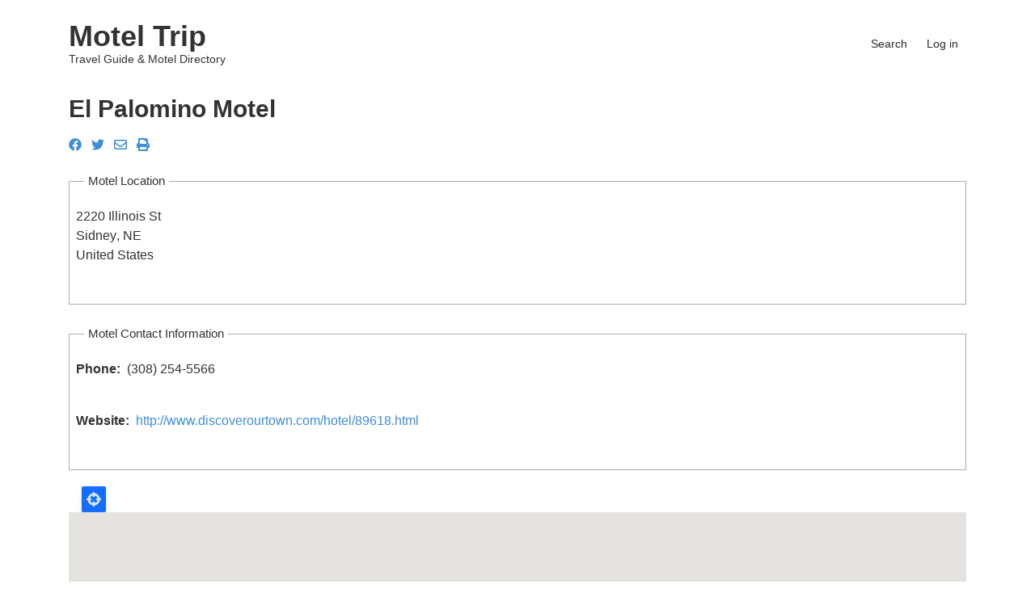

--- FILE ---
content_type: text/html; charset=UTF-8
request_url: https://www.moteltrip.com/motels/ne/sidney/el_palomino_motel
body_size: 6911
content:
<!DOCTYPE html>
<html lang="en" dir="ltr" prefix="og: https://ogp.me/ns#">
  <head>
    <meta charset="utf-8" />
<script async src="/sites/default/files/google_analytics/gtag.js?t919c1"></script>
<script>window.dataLayer = window.dataLayer || [];function gtag(){dataLayer.push(arguments)};gtag("js", new Date());gtag("set", "developer_id.dMDhkMT", true);gtag("config", "G-TQRGQY6DF7", {"groups":"default","page_placeholder":"PLACEHOLDER_page_location","allow_ad_personalization_signals":false});</script>
<meta name="description" content="El Palomino Motel is a motel in Sidney NE. The El Palomino Motel is located at 2220 Illinois St, Sidney NE." />
<meta name="geo.position" content="41.1447395; -102.992472" />
<meta name="geo.region" content="US-NE" />
<meta name="icbm" content="41.1447395; -102.992472" />
<link rel="canonical" href="https://www.moteltrip.com/motels/ne/sidney/el_palomino_motel" />
<meta property="og:site_name" content="Motel Trip" />
<meta property="og:url" content="https://www.moteltrip.com/motels/ne/sidney/el_palomino_motel" />
<meta property="og:title" content="El Palomino Motel" />
<meta property="og:description" content="El Palomino Motel is a motel in Sidney NE. The El Palomino Motel is located at 2220 Illinois St, Sidney NE." />
<meta property="og:image:width" content="480" />
<meta property="og:image:height" content="480" />
<meta property="place:location:longitude" content="-102.992472" />
<meta property="place:location:latitude" content="41.1447395" />
<meta property="og:street_address" content="2220 Illinois St" />
<meta property="og:locality" content="Sidney" />
<meta property="og:region" content="NE" />
<meta property="og:country_name" content="United States" />
<meta name="Generator" content="Drupal 9 (https://www.drupal.org)" />
<meta name="MobileOptimized" content="width" />
<meta name="HandheldFriendly" content="true" />
<meta name="viewport" content="width=device-width, initial-scale=1.0" />
<link rel="icon" href="/sites/default/files/images/favicon.ico" type="image/vnd.microsoft.icon" />

    <title>El Palomino Motel</title>
    <link rel="stylesheet" media="all" href="/sites/default/files/css/css_A1JHQ-BhTW1cZlhTK0Ibk5OzLa66fpDBHpIcZaEaxeM.css" />
<link rel="stylesheet" media="all" href="/sites/default/files/css/css_g1QAW62gwMplAoqt4VHZkropp-XZ3354zHKk4WSOaqA.css" />
<link rel="stylesheet" media="all" href="/themes/custom/minimalplus/css/components/messages.css?t919c1" />
<link rel="stylesheet" media="all" href="/sites/default/files/css/css_F97OqgYKX1cFC6tZtGq9Hfm4RSvAwHXVJtwmlwwBkYY.css" />
<link rel="stylesheet" media="all" href="//use.fontawesome.com/releases/v5.12.0/css/all.css" />
<link rel="stylesheet" media="all" href="//fonts.googleapis.com/css?family=Source+Code+Pro&amp;subset=latin,latin-ext" />
<link rel="stylesheet" media="all" href="//fonts.googleapis.com/css?family=PT+Serif:400,700,400italic,700italic&amp;subset=latin,latin-ext" />
<link rel="stylesheet" media="all" href="/sites/default/files/css/css_X0ZApU4_hu1GVmWMq9am_2IARJwBk0WtzBUy8rGpWek.css" />
<link rel="stylesheet" media="all" href="/themes/custom/minimalplus/css/theme/button-shapes.css?t919c1" />
<link rel="stylesheet" media="all" href="/themes/custom/minimalplus/css/theme/form-shapes.css?t919c1" />
<link rel="stylesheet" media="all" href="/themes/custom/minimalplus/css/theme/image-shapes.css?t919c1" />
<link rel="stylesheet" media="all" href="/themes/custom/minimalplus/css/theme/menu-shapes.css?t919c1" />
<link rel="stylesheet" media="all" href="/themes/custom/minimalplus/css/theme/link-styles.css?t919c1" />
<link rel="stylesheet" media="all" href="/themes/custom/minimalplus/css/theme/utility.css?t919c1" />
<link rel="stylesheet" media="all" href="/themes/custom/minimalplus/css/theme/moteltrip.css?t919c1" />
<link rel="stylesheet" media="all" href="/themes/custom/minimalplus/css/theme/color-blue.css?t919c1" />
<link rel="stylesheet" media="all" href="/sites/default/files/css/css_47DEQpj8HBSa-_TImW-5JCeuQeRkm5NMpJWZG3hSuFU.css" />

    
  </head>
  <body class="layout-no-sidebars mt-color-scheme-blue mt-style-sharp mt-style-button-global mt-style-form-global mt-style-image-global mt-style-menu-global mt-style-custom-global mt-link-style-animated-icon wide hff-50 pff-50 sff-50 slff-50 paragraph-responsive-typography-enabled fixed-header-enabled--scroll-up fixed-header-enabled slideout-side-right page-node-10009 path-not-frontpage path-node page-node-type-content-motel">
        <a href="#main-content" class="visually-hidden focusable skip-link">
      Skip to main content
    </a>
    
      <div class="dialog-off-canvas-main-canvas" data-off-canvas-main-canvas>
    
<div class="page-container">

          <div class="header-container">

      
      
                                      <header role="banner" class="clearfix header region--dark-typography region--default-background fixed-width two-columns">
          <div class="container">
                        <div class="clearfix header__container">
              <div class="row align-items-center">
                                  <div class="col-lg-4">
                                        <div class="clearfix header__section header-first">
                        <div class="region region-header-first">
    <div id="block-minimalplus-branding" class="clearfix minimalplus_branding site-branding block block-system block-system-branding-block">
  
    
    <div class="logo-and-site-name-wrapper clearfix">
              <div class="site-name site-branding__name">
        <a href="/" title="Home" rel="home">Motel Trip</a>
      </div>
              <div class="site-slogan site-branding__slogan">Travel Guide &amp; Motel Directory</div>
      </div>
</div>

  </div>

                    </div>
                                      </div>
                                                  <div class="col-lg-8">
                                        <div class="clearfix header__section header-second">
                        <div class="region region-header">
    <nav role="navigation" aria-labelledby="block-minimalplus-account-menu-menu" id="block-minimalplus-account-menu" class="clearfix minimalplus_account_menu block block-menu navigation menu--account">
            
  <h2 class="visually-hidden" id="block-minimalplus-account-menu-menu">User account menu</h2>
  

        
              <ul class="clearfix menu">
                    <li class="menu-item">
        <a href="/search" data-drupal-link-system-path="search">Search</a>
              </li>
                <li class="menu-item">
        <a href="/user/login" data-drupal-link-system-path="user/login">Log in</a>
              </li>
        </ul>
  


  </nav>

  </div>

                    </div>
                                      </div>
                                              </div>
            </div>
                      </div>
        </header>
              
    </div>
      
  
  
  
      <div class="system-messages clearfix">
      <div class="container">
        <div class="row">
          <div class="col-12">
              <div class="region region-system-messages">
    <div data-drupal-messages-fallback class="hidden"></div>

  </div>

          </div>
        </div>
      </div>
    </div>
  
    
  
  
        <div id="main-content" class="clearfix main-content region--dark-typography region--default-background  region--no-separator">
      <div class="container">
        <div class="clearfix main-content__container">
          <div class="row">
            <section class="col-12 ">
                            <div class="clearfix main-content__section mt-no-opacity"
                                  data-animate-effect="fadeIn"
                >
                                    <div class="region region-content">
    <div id="block-minimalplus-page-title" class="clearfix minimalplus_page_title block block-core block-page-title-block">
  
    
      <div class="content">
      
  <h1 class="title page-title"><span class="field field--name-title field--type-string field--label-hidden">El Palomino Motel</span>
</h1>


    </div>
  </div>
<div id="block-minimalplus-content" class="clearfix minimalplus_content block block-system block-system-main-block">
  
    
      <div class="content">
      


<article role="article" class="node node--type-content-motel node--view-mode-full clearfix">
  <div class="node__container">
            <div class="node__main-content clearfix">
      <header class="node__header">
                  
                    
                        </header>
        
      <div class="property-meta-info">
      <div class="row justify-content-start align-items-center mb-3">
                        <div class="col-auto">
          <div class="property-share-links">
            <ul class="list-inline mb-0">
              <li class="facebook list-inline-item">
                <a href="https://www.facebook.com/sharer/sharer.php?u=https://www.moteltrip.com/motels/ne/sidney/el_palomino_motel&t=El%20Palomino%20Motel" onclick="window.open(this.href, 'facebook-share','width=580,height=296');return false;">
                  <i aria-hidden="true" class="fab fa-facebook" title="Facebook"></i>
                  <span class="sr-only">facebook</span>
                </a>
              </li>
              <li class="twitter list-inline-item">
                <a href="https://twitter.com/share?text=El%20Palomino%20Motel&url=https://www.moteltrip.com/motels/ne/sidney/el_palomino_motel" onclick="window.open(this.href, 'twitter-share', 'width=550,height=235');return false;">
                  <i aria-hidden="true" class="fab fa-twitter" title="Twitter"></i>
                  <span class="sr-only">twitter</span>
                </a>
              </li>
              <li class="list-inline-item">
                <a href="mailto:?Subject=El%20Palomino%20Motel&amp;Body=https://www.moteltrip.com/motels/ne/sidney/el_palomino_motel">
                  <i aria-hidden="true" class="far fa-envelope" title="Email"></i>
                  <span class="sr-only">envelope</span>
                </a>
              </li>
              <li class="print list-inline-item">
                <div class="print">
                  <a href="javascript:window.print()" class="print-button">
                    <i aria-hidden="true" class="fas fa-print" title="Print"></i>
                    <span class="sr-only">print</span>
                  </a>
                </div>
              </li>
            </ul>
          </div>
        </div>
      </div>
    </div>
  
    
    
  
  <div class="node__container row">
    <div class="node__main-content col-12 col-md-12">

                    
      
      <fieldset class="js-form-item form-item js-form-wrapper form-wrapper">
      <legend>
    <span class="fieldset-legend">Motel Location</span>
  </legend>
  <div class="fieldset-wrapper">
                            <div class="field field--name-field-address-type field--type-address field--label-hidden field__item"><p class="address" translate="no"><span class="address-line1">2220 Illinois St</span><br>
<span class="locality">Sidney</span>, <span class="administrative-area">NE</span><br>
<span class="country">United States</span></p></div>
      
          </div>
</fieldset>
<fieldset class="js-form-item form-item js-form-wrapper form-wrapper">
      <legend>
    <span class="fieldset-legend">Motel Contact Information</span>
  </legend>
  <div class="fieldset-wrapper">
                  <div class="field field--name-field-phone field--type-string-long field--label-inline">
    <h5 class="field__label">Phone</h5>
              <div class="field__item">(308) 254-5566</div>
          </div>
  <div class="field field--name-field-url field--type-link field--label-inline">
    <h5 class="field__label">Website</h5>
              <div class="field__item"><a href="http://www.discoverourtown.com/hotel/89618.html" rel="nofollow" target="_blank">http://www.discoverourtown.com/hotel/89618.html</a></div>
          </div>

          </div>
</fieldset>
            <div class="field field--name-field-geolocation field--type-geolocation field--label-hidden field__item"><div  class="geolocation-map-wrapper" id="map-696c4dd172b17" data-map-type="google_maps">
    <div class="geolocation-map-controls">
                        <div class="geolocation-map-control control_locate" data-google-map-control-position="TOP_LEFT"><button class="locate">Locate</button>
</div>

                  </div>

    <div class="geolocation-map-container js-show"></div>

            <div  class="geolocation-location js-hide" id="696c4dd176891" data-lat="41.1447395" data-lng="-102.992472" data-set-marker="true" typeof="Place">
  <span property="geo" typeof="GeoCoordinates">
    <meta property="latitude" content="41.1447395" />
    <meta property="longitude" content="-102.992472" />
  </span>

      <h2 class="location-title" property="name">41.1447395, -102.992472</h2>
  
  </div>
    </div>
</div>
      
    </div>

  </div>
    </div>
          </div>
</article>

    </div>
  </div>

  </div>

                              </div>
                          </section>
                                  </div>
        </div>
      </div>
    </div>
    
          <div id="content-bottom" class="clearfix content-bottom region--dark-typography region--default-background region--no-separator region--no-block-paddings">
      <div class="container">
                <div class="clearfix content-bottom__container"
          >
          <div class="row">
                          <div class="col-12">
                                <div class="clearfix content-bottom__section content-bottom-first">
                    <div class="region region-content-bottom-first">
    <div class="views-element-container clearfix views_block__motels_block_2_2 block block-views block-views-blockmotels-block-2" id="block-views-block-motels-block-2-2">
  
      <h2 class="title">Other Nearby Motels</h2>
    
      <div class="content">
      <div><div class="view view-motels view-id-motels view-display-id-block_2 js-view-dom-id-d2a188e26a9e1af5eaf638150dec9011f91f51ccec0382877806dee82755c075">
  
    
      
      <div class="view-content">
          <div class="views-row"><div class="views-field views-field-title"><span class="field-content"><a href="/motels/ne/sidney/deluxe_motel" hreflang="und">Deluxe Motel</a></span></div><div class="views-field views-field-field-geolocation-proximity"><div class="field-content">Sidney, Nebraska - 0.0 miles away</div></div></div>
    <div class="views-row"><div class="views-field views-field-title"><span class="field-content"><a href="/motels/ne/sidney/generic_motel" hreflang="und">Generic Motel</a></span></div><div class="views-field views-field-field-geolocation-proximity"><div class="field-content">Sidney, Nebraska - 2.5 miles away</div></div></div>
    <div class="views-row"><div class="views-field views-field-title"><span class="field-content"><a href="/motels/ne/chappell/empire_motel" hreflang="und">Empire Motel</a></span></div><div class="views-field views-field-field-geolocation-proximity"><div class="field-content">Chappell, Nebraska - 27.9 miles away</div></div></div>
    <div class="views-row"><div class="views-field views-field-title"><span class="field-content"><a href="/motels/ne/kimball/finer_motel_slumber_j" hreflang="und">Finer Motel &amp; Slumber J</a></span></div><div class="views-field views-field-field-geolocation-proximity"><div class="field-content">Kimball, Nebraska - 34.4 miles away</div></div></div>
    <div class="views-row"><div class="views-field views-field-title"><span class="field-content"><a href="/motels/ne/kimball/motel_kimball" hreflang="und">Motel Kimball</a></span></div><div class="views-field views-field-field-geolocation-proximity"><div class="field-content">Kimball, Nebraska - 34.7 miles away</div></div></div>

    </div>
  
          
      </div>
</div>

    </div>
  </div>
<div class="views-element-container clearfix views_block__motels_block_3 block block-views block-views-blockmotels-block-3" id="block-views-block-motels-block-3">
  
    
      <div class="content">
      <div><div class="view view-motels view-id-motels view-display-id-block_3 js-view-dom-id-77489af35bdcbc3af0f4ffe913743dde64152f3bf743eaf494d2708b51ea275e">
  
    
      
      <div class="view-content">
          <div><div class="views-field views-field-field-address-type-locality"><span class="field-content"><div class="container px-0 mt-3">
  <div class="row">
    <div class="col"><a href="/motels/NE/Sidney">Motels in Sidney, NE</a></div>
  </div>
  <div class="row">
    <div class="col"><a href="/motels/NE">Motels in Nebraska</a></div>
  </div>
</div></span></div></div>

    </div>
  
          
      </div>
</div>

    </div>
  </div>

  </div>

                </div>
                              </div>
                                  </div>
        </div>
              </div>
    </div>
      
  
  
  
  
  
  
  
  
  
  
          <div id="footer-bottom" class="clearfix footer-bottom region--light-typography region--dark-background region--no-separator ">
      <div class="container">
                <div class="clearfix footer-bottom__container">
          <div class="row">
            <div class="col-12">
              <div class="clearfix footer-bottom__section">
                  <div class="region region-footer-bottom">
    <div id="block-copyrightfooter" class="clearfix copyrightfooter block block-copyright-footer">
  
    
      <div class="content">
      Copyright &copy; 2005-2026 MotelTrip.com 
    </div>
  </div>
<div id="block-statcounter" class="clearfix statcounter block block-block-content block-block-content63042307-a59d-4c4c-b915-bb601aeb2886">
  
    
      <div class="content">
                  <div class="clearfix text-formatted field field--name-body field--type-text-with-summary field--label-hidden field__item"><!-- Statcounter code for MotelTrip.com
https://moteltrip.com on Drupal --><script type="text/javascript">
<!--//--><![CDATA[// ><!--

var sc_project=12996221; 
var sc_invisible=1; 
var sc_security="f8afad7b"; 

//--><!]]>
</script><script type="text/javascript" src="https://www.statcounter.com/counter/counter.js" async=""></script><p><noscript><br /><div class="statcounter"><a title="Web Analytics&lt;br /&gt;&#10;Made Easy - Statcounter" href="https://statcounter.com/"></a>
target="_blank"&gt;<img class="statcounter" />
src="https://c.statcounter.com/12996221/0/f8afad7b/1/"<br />
alt="Web Analytics Made Easy - Statcounter"<br />
referrerPolicy="no-referrer-when-downgrade"&gt;</div>
<p></p></noscript></p>
<!-- End of Statcounter Code --></div>
      
    </div>
  </div>

  </div>

              </div>
            </div>
          </div>
        </div>
              </div>
    </div>
      
  
          <div id="subfooter" class="clearfix subfooter region--light-typography region--dark-background region--no-separator ">
      <div class="container">
                <div class="clearfix subfooter__container">
          <div class="row">
                          <div class="col-12 text-center">
                                <div class="clearfix subfooter__section subfooter-first">
                  
                </div>
                              </div>
                                  </div>
        </div>
              </div>
    </div>
      
  
          <div class="clearfix mt-mobile-menu-widget-wrapper">
      <div class="mt-mobile-menu-overlay" style="display:none">
                <button type="button" class="mt-dismiss-button mt-button region--light-typography mt-dismiss-button--sticky">
          <span class="sr-only">Dismiss mobile overlay area</span><i class="fas fa-times"></i>
        </button>
      </div>

      <form method="get" action="https://www.moteltrip.com/search/node">
        <div class="clearfix mt-mobile-menu-widget mt-container mt-sticky">
          <div class="mt-search-icon">
            <i class="fas fa-search"></i>
          </div>
          <input type="text" name="keys" class="mt-input" placeholder="Search...">
          <div class="mt-clear-icon">
            <span class="sr-only">Clear keys input element</span><i class="fas fa-times-circle"></i>
          </div>
          <button type="submit" class="mt-submit-button mt-button">
            <span class="sr-only">Submit search</span><i class="fas fa-arrow-right"></i>
          </button>
          <button type="button" class="mt-menu-button mt-button">
            <span class="sr-only">Open mobile overlay area</span><i class="fas fa-bars"></i>
          </button>
        </div>
      </form>
    </div>
    
</div>

  </div>

    
    <script type="application/json" data-drupal-selector="drupal-settings-json">{"path":{"baseUrl":"\/","scriptPath":null,"pathPrefix":"","currentPath":"node\/10009","currentPathIsAdmin":false,"isFront":false,"currentLanguage":"en"},"pluralDelimiter":"\u0003","suppressDeprecationErrors":true,"ajaxPageState":{"libraries":"classy\/base,classy\/messages,classy\/node,core\/normalize,geolocation\/geolocation.map,geolocation\/map_center.fitlocations,geolocation_google_maps\/google,geolocation_google_maps\/mapfeature.control_locate,geolocation_google_maps\/mapfeature.control_maptype,geolocation_google_maps\/mapfeature.control_zoom,geolocation_google_maps\/mapfeature.marker_infowindow,google_analytics\/google_analytics,minimalplus\/animate-global,minimalplus\/bootstrap,minimalplus\/color-blue,minimalplus\/count-to-init,minimalplus\/fixed-header,minimalplus\/fontawesome,minimalplus\/fontawesome-css,minimalplus\/fonts-pt-serif,minimalplus\/fonts-sourcecodepro,minimalplus\/global-styling,minimalplus\/in-page-navigation,minimalplus\/local-stylesheets,minimalplus\/messages,minimalplus\/mobile-menu-widget,minimalplus\/mt-count-down,minimalplus\/node,minimalplus\/node-field,minimalplus\/node-property,minimalplus\/tooltip,minimalplus\/waypoints-animations-init,system\/base,views\/views.module","theme":"minimalplus","theme_token":null},"ajaxTrustedUrl":[],"google_analytics":{"account":"G-TQRGQY6DF7","trackOutbound":true,"trackMailto":true,"trackDownload":true,"trackDownloadExtensions":"7z|aac|arc|arj|asf|asx|avi|bin|csv|doc|exe|flv|gif|gz|gzip|hqx|jar|jpe?g|js|mp(2|3|4|e?g)|mov(ie)?|msi|msp|pdf|phps|png|ppt|qtm?|ra(m|r)?|sea|sit|tar|tgz|torrent|txt|wav|wma|wmv|wpd|xls|xml|z|zip"},"minimalplus":{"purechatInit":{"purechatKey":""},"slideshowCaptionOpacity":0,"slideshowBackgroundOpacity":0.5,"sliderRevolutionFullWidthInit":{"slideshowFullWidthEffectTime":10000,"slideshowFullWidthInitialHeight":650,"slideshowFullWidthAutoHeight":0,"slideshowFullWidthNavigationStyle":"bullets","slideshowFullWidthBulletsPosition":"right","slideshowFullWidthTouchSwipe":"on"},"sliderRevolutionFullScreenInit":{"slideshowFullScreenEffectTime":10000,"slideshowFullScreenNavigationStyle":"bullets","slideshowFullScreenBulletsPosition":"right","slideshowFullScreenTouchSwipe":"on"},"sliderRevolutionBoxedWidthInit":{"slideshowBoxedWidthEffectTime":10000,"slideshowBoxedWidthInitialHeight":650,"slideshowBoxedWidthAutoHeight":0,"slideshowBoxedWidthNavigationStyle":"titles_carousel","slideshowBoxedWidthBulletsPosition":"right","slideshowBoxedWidthTouchSwipe":"on"},"sliderRevolutionInternalBannerInit":{"slideshowInternalBannerEffectTime":10000,"slideshowInternalBannerInitialHeight":450,"slideshowInternalBannerAutoHeight":1,"slideshowInternalBannerNavigationStyle":"bullets","slideshowInternalBannerBulletsPosition":"left","slideshowInternalBannerTouchSwipe":"on"},"sliderRevolutionInternalBannerCarouselInit":{"carouselInternalBannerInitialHeight":540,"carouselInternalBannerBulletsPosition":"center","carouselInternalBannerTouchSwipe":"on"},"owlCarouselProductsInit":{"owlProductsAutoPlay":1,"owlProductsEffectTime":5000},"owlCarouselAlbumsInit":{"owlAlbumsAutoPlay":1,"owlAlbumsEffectTime":5000},"owlCarouselArticlesInit":{"owlArticlesAutoPlay":1,"owlArticlesEffectTime":5000},"owlCarouselTestimonialsInit":{"owlTestimonialsAutoPlay":0,"owlTestimonialsEffectTime":5000},"owlCarouselRelatedNodesInit":{"owlRelatedNodesAutoPlay":0,"owlRelatedNodesEffectTime":5000},"owlCarouselCollectionsInit":{"owlCollectionsAutoPlay":0,"owlCollectionsEffectTime":5000},"owlCarouselTeamMembersInit":{"owlTeamMembersAutoPlay":1,"owlTeamMembersEffectTime":5000},"flexsliderInPageInit":{"inPageSliderEffect":"slide"},"flexsliderBreakingSliderInit":{"breakingEffect":"slide","breakingEffectTime":7000},"flexsliderMainInit":{"slideshowEffect":"fade","slideshowEffectTime":5000},"inPageNavigation":{"inPageNavigationOffset":69},"transparentHeader":{"transparentHeaderOpacity":0},"isotopeFiltersGridInit":{"isotopeFiltersText":"All","isotopeLayoutMode":"fitRows"},"slideoutInit":{"slideoutSide":"right","slideoutTouchSwipe":false}},"geolocation":{"maps":{"map-696c4dd172b17":{"map_center":{"fit_bounds":{"map_center_id":"fit_bounds","option_id":"fit_bounds","settings":{"min_zoom":false,"reset_zoom":true},"weight":-101}},"settings":{"google_map_settings":{"map_features":{"marker_infowindow":{"enabled":true,"settings":{"info_auto_display":false,"disable_auto_pan":true,"info_window_solitary":true,"max_width":""}},"control_locate":{"enabled":true,"settings":{"position":"TOP_LEFT"}},"control_zoom":{"enabled":true,"settings":{"position":"RIGHT_CENTER","behavior":"default","style":"LARGE"}},"control_maptype":{"enabled":true,"settings":{"position":"RIGHT_BOTTOM","behavior":"default","style":"DEFAULT"}}},"type":"ROADMAP","zoom":10,"height":"400px","width":"100%","minZoom":0,"maxZoom":20,"gestureHandling":"auto"}},"marker_infowindow":{"enable":true,"infoAutoDisplay":false,"disableAutoPan":true,"infoWindowSolitary":true,"maxWidth":""},"control_locate":{"enable":true},"control_zoom":{"enable":true,"position":"RIGHT_CENTER","behavior":"default","style":"LARGE"},"control_maptype":{"enable":true,"position":"RIGHT_BOTTOM","behavior":"default","style":"DEFAULT"}}}},"field_group":{"fieldset":{"mode":"default","context":"view","settings":[]}},"user":{"uid":0,"permissionsHash":"19dd0c654056b703e461349ce7d8c2b36f49720f57c7f3e4fb7c05ade0c9b1f2"}}</script>
<script src="/sites/default/files/js/js_V24eIiQNvS9Pr1SMAdJUfPFYCPpCbvynWTGiRqJGkD0.js"></script>
<script src="https://maps.googleapis.com/maps/api/js?libraries=&amp;key=AIzaSyDCE4mcR-s9cOcG6yiiRoFnsYpo0nMjass&amp;callback=Drupal.geolocation.google.load" defer="defer" async="async"></script>
<script src="/sites/default/files/js/js_huPTuFWjtfCIfd4KXDVcqvdr8IIi2xenCkGzK9hUhNM.js"></script>
<script src="//use.fontawesome.com/releases/v5.12.0/js/all.js"></script>
<script src="/sites/default/files/js/js_9AJ7TydQnPZzkD0FdI0Y3nzXonB1_CJbfXdOYGNIBUk.js"></script>

  </body>
</html>


--- FILE ---
content_type: text/css
request_url: https://www.moteltrip.com/sites/default/files/css/css_g1QAW62gwMplAoqt4VHZkropp-XZ3354zHKk4WSOaqA.css
body_size: 51736
content:
html{font-family:sans-serif;-ms-text-size-adjust:100%;-webkit-text-size-adjust:100%;}body{margin:0;}article,aside,details,figcaption,figure,footer,header,hgroup,main,menu,nav,section,summary{display:block;}audio,canvas,progress,video{display:inline-block;vertical-align:baseline;}audio:not([controls]){display:none;height:0;}[hidden],template{display:none;}a{background-color:transparent;}a:active,a:hover{outline:0;}abbr[title]{border-bottom:1px dotted;}b,strong{font-weight:bold;}dfn{font-style:italic;}h1{font-size:2em;margin:0.67em 0;}mark{background:#ff0;color:#000;}small{font-size:80%;}sub,sup{font-size:75%;line-height:0;position:relative;vertical-align:baseline;}sup{top:-0.5em;}sub{bottom:-0.25em;}img{border:0;}svg:not(:root){overflow:hidden;}figure{margin:1em 40px;}hr{box-sizing:content-box;height:0;}pre{overflow:auto;}code,kbd,pre,samp{font-family:monospace,monospace;font-size:1em;}button,input,optgroup,select,textarea{color:inherit;font:inherit;margin:0;}button{overflow:visible;}button,select{text-transform:none;}button,html input[type="button"],input[type="reset"],input[type="submit"]{-webkit-appearance:button;cursor:pointer;}button[disabled],html input[disabled]{cursor:default;}button::-moz-focus-inner,input::-moz-focus-inner{border:0;padding:0;}input{line-height:normal;}input[type="checkbox"],input[type="radio"]{box-sizing:border-box;padding:0;}input[type="number"]::-webkit-inner-spin-button,input[type="number"]::-webkit-outer-spin-button{height:auto;}input[type="search"]{-webkit-appearance:textfield;box-sizing:content-box;}input[type="search"]::-webkit-search-cancel-button,input[type="search"]::-webkit-search-decoration{-webkit-appearance:none;}fieldset{border:1px solid #c0c0c0;margin:0 2px;padding:0.35em 0.625em 0.75em;}legend{border:0;padding:0;}textarea{overflow:auto;}optgroup{font-weight:bold;}table{border-collapse:collapse;border-spacing:0;}td,th{padding:0;}
@media (min--moz-device-pixel-ratio:0){summary{display:list-item;}}
body.pff-01{font-family:'Merriweather',Georgia,Times New Roman,Serif;}body.pff-02{font-family:'Source Sans Pro',Helvetica Neue,Arial,Sans-serif;}body.pff-03{font-family:'Ubuntu',Helvetica Neue,Arial,Sans-serif;}body.pff-04{font-family:'PT Sans',Helvetica Neue,Arial,Sans-serif;}body.pff-05{font-family:'Roboto',Helvetica Neue,Arial,Sans-serif;}body.pff-06{font-family:'Open Sans',Helvetica Neue,Arial,Sans-serif;}body.pff-07{font-family:'Lato',Helvetica Neue,Arial,Sans-serif;}body.pff-08{font-family:'Roboto Condensed',Arial Narrow,Arial,Sans-serif;}body.pff-09{font-family:'Exo',Helvetica Neue,Arial,Sans-serif;}body.pff-10{font-family:'Roboto Slab',Trebuchet MS,Sans-serif;}body.pff-11{font-family:'Raleway',Helvetica Neue,Arial,Sans-serif;}body.pff-12{font-family:'Josefin Sans',Georgia,Times New Roman,Serif;}body.pff-13{font-family:Georgia,Times New Roman,Serif;}body.pff-14{font-family:'Playfair Display',Times New Roman,Serif;}body.pff-15{font-family:'Philosopher',Georgia,Times New Roman,Serif;}body.pff-17{font-family:'Oswald',Helvetica Neue,Arial,Sans-serif;}body.pff-18{font-family:'Playfair Display SC',Georgia,Times New Roman,Serif;}body.pff-19{font-family:'Cabin',Helvetica Neue,Arial,Sans-serif;}body.pff-20{font-family:'Noto Sans',Arial,Helvetica Neue,Sans-serif;}body.pff-21{font-family:Helvetica Neue,Arial,Sans-serif;}body.pff-22{font-family:'Droid Serif',Georgia,Times,Times New Roman,Serif;}body.pff-23{font-family:'PT Serif',Georgia,Times,Times New Roman,Serif;}body.pff-24{font-family:'Vollkorn',Georgia,Times,Times New Roman,Serif;}body.pff-25{font-family:'Alegreya',Georgia,Times,Times New Roman,Serif;}body.pff-26{font-family:'Noto Serif',Georgia,Times,Times New Roman,Serif;}body.pff-27{font-family:'Crimson Text',Georgia,Times,Times New Roman,Serif;}body.pff-28{font-family:'Gentium Book Basic',Georgia,Times,Times New Roman,Serif;}body.pff-29{font-family:'Volkhov',Georgia,Times,Times New Roman,Serif;}body.pff-32{font-family:'Montserrat',Helvetica Neue,Arial,Sans-serif;}body.pff-33{font-family:'Fira Sans',Helvetica Neue,Arial,Sans-serif;}body.pff-33{font-family:'Fira Sans',Helvetica Neue,Arial,Sans-serif;}body.pff-34{font-family:'Lora',Georgia,Times,Times New Roman,Serif;}body.pff-35{font-family:'Quattrocento Sans',Helvetica Neue,Arial,sans-serif;}body.pff-37{font-family:'Work Sans',Helvetica Neue,Arial,sans-serif;}body.pff-38{font-family:'Open Sans Condensed',Helvetica Neue,Arial,sans-serif;}body.pff-39{font-family:'PT Sans Narrow',Helvetica Neue,Arial,sans-serif;}body.pff-40{font-family:'Archivo Narrow',Helvetica Neue,Arial,sans-serif;}body.pff-41{font-family:'Ubuntu Condensed',Helvetica Neue,Arial,sans-serif;}body.pff-42{font-family:'Arimo',Helvetica Neue,Arial,sans-serif;}body.pff-43{font-family:'Libre Franklin',Helvetica Neue,Arial,sans-serif;}body.pff-44{font-family:'Cantata One',Georgia,Times,Times New Roman,Serif;}body.pff-45{font-family:'Zilla Slab',Georgia,Times,Times New Roman,Serif;}body.pff-46{font-family:'Nunito Sans',Helvetica Neue,Arial,sans-serif;}body.pff-47{font-family:'Muli',Helvetica Neue,Arial,sans-serif;}body.pff-48{font-family:'Encode Sans Condensed',Helvetica Neue,Arial,sans-serif;}body.pff-49{font-family:'Barlow',Helvetica Neue,Arial,sans-serif;}body.pff-50{font-family:-apple-system,BlinkMacSystemFont,"Segoe UI",Helvetica,Arial,Ubuntu,sans-serif,"Apple Color Emoji","Segoe UI Emoji","Segoe UI Symbol";}body.pff-51{font-family:'IBM Plex Sans',Helvetica Neue,Arial,sans-serif;}.hff-01 h1,.hff-01 h2,.hff-01 h3,.hff-01 h4,.hff-01 h5,.hff-01 h6,.hff-01 .tp-caption__title,.hff-01 .tp-caption__subtitle,.hff-01 .field--name-field-mt-highlight-title,.sff-01 .site-name,.slff-01 .site-slogan,.hff-01 .nav-tab__title,.hff-01 .views-field-field-mt-price,.hff-01 a.mt-button,.hff-01 .mt-button > a,.hff-01 input[type="submit"],.hff-01 input[type="reset"],.hff-01 input[type="button"],.hff-01 .field--name-field-mt-prd-buy-link,.hff-01 .field--name-field-mt-srv-buy-link,.hff-01 .field--name-field-mt-highlight-link,.hff-01 .page-node-type-mt-product .page-title,.hff-01 .field__label{font-family:'Merriweather',Georgia,Times New Roman,Serif;}.hff-02 h1,.hff-02 h2,.hff-02 h3,.hff-02 h4,.hff-02 h5,.hff-02 h6,.hff-02 .tp-caption__title,.hff-02 .tp-caption__subtitle,.hff-02 .field--name-field-mt-highlight-title,.sff-02 .site-name,.slff-02 .site-slogan,.hff-02 .nav-tab__title,.hff-02 .views-field-field-mt-price,.hff-02 a.mt-button,.hff-02 .mt-button > a,.hff-02 input[type="submit"],.hff-02 input[type="reset"],.hff-02 input[type="button"],.hff-02 .field--name-field-mt-prd-buy-link,.hff-02 .field--name-field-mt-srv-buy-link,.hff-02 .field--name-field-mt-highlight-link,.hff-02 .page-node-type-mt-product .page-title,.hff-02 .field__label{font-family:'Source Sans Pro',Helvetica Neue,Arial,Sans-serif;}.hff-03 h1,.hff-03 h2,.hff-03 h3,.hff-03 h4,.hff-03 h5,.hff-03 h6,.hff-03 .tp-caption__title,.hff-03 .tp-caption__subtitle,.hff-03 .field--name-field-mt-highlight-title,.sff-03 .site-name,.slff-03 .site-slogan,.hff-03 .nav-tab__title,.hff-03 .views-field-field-mt-price,.hff-03 a.mt-button,.hff-03 .mt-button > a,.hff-03 input[type="submit"],.hff-03 input[type="reset"],.hff-03 input[type="button"],.hff-03 .field--name-field-mt-prd-buy-link,.hff-03 .field--name-field-mt-srv-buy-link,.hff-03 .field--name-field-mt-highlight-link,.hff-03 .page-node-type-mt-product .page-title,.hff-03 .field__label{font-family:'Ubuntu',Helvetica Neue,Arial,Sans-serif;}.hff-04 h1,.hff-04 h2,.hff-04 h3,.hff-04 h4,.hff-04 h5,.hff-04 h6,.hff-04 .tp-caption__title,.hff-04 .tp-caption__subtitle,.hff-04 .field--name-field-mt-highlight-title,.sff-04 .site-name,.slff-04 .site-slogan,.hff-04 .nav-tab__title,.hff-04 .views-field-field-mt-price,.hff-04 a.mt-button,.hff-04 .mt-button > a,.hff-04 input[type="submit"],.hff-04 input[type="reset"],.hff-04 input[type="button"],.hff-04 .field--name-field-mt-prd-buy-link,.hff-04 .field--name-field-mt-srv-buy-link,.hff-04 .field--name-field-mt-highlight-link,.hff-04 .page-node-type-mt-product .page-title,.hff-04 .field__label{font-family:'PT Sans',Helvetica Neue,Arial,Sans-serif;}.hff-05 h1,.hff-05 h2,.hff-05 h3,.hff-05 h4,.hff-05 h5,.hff-05 h6,.hff-05 .tp-caption__title,.hff-05 .tp-caption__subtitle,.hff-05 .field--name-field-mt-highlight-title,.sff-05 .site-name,.slff-05 .site-slogan,.hff-05 .nav-tab__title,.hff-05 .views-field-field-mt-price,.hff-05 a.mt-button,.hff-05 .mt-button > a,.hff-05 input[type="submit"],.hff-05 input[type="reset"],.hff-05 input[type="button"],.hff-05 .field--name-field-mt-prd-buy-link,.hff-05 .field--name-field-mt-srv-buy-link,.hff-05 .field--name-field-mt-highlight-link,.hff-05 .page-node-type-mt-product .page-title,.hff-05 .field__label{font-family:'Roboto',Helvetica Neue,Arial,Sans-serif;}.hff-06 h1,.hff-06 h2,.hff-06 h3,.hff-06 h4,.hff-06 h5,.hff-06 h6,.hff-06 .tp-caption__title,.hff-06 .tp-caption__subtitle,.hff-06 .field--name-field-mt-highlight-title,.sff-06 .site-name,.slff-06 .site-slogan,.hff-06 .nav-tab__title,.hff-06 .views-field-field-mt-price,.hff-06 a.mt-button,.hff-06 .mt-button > a,.hff-06 input[type="submit"],.hff-06 input[type="reset"],.hff-06 input[type="button"],.hff-06 .field--name-field-mt-prd-buy-link,.hff-06 .field--name-field-mt-srv-buy-link,.hff-06 .field--name-field-mt-highlight-link,.hff-06 .page-node-type-mt-product .page-title,.hff-06 .field__label{font-family:'Open Sans',Helvetica Neue,Arial,Sans-serif;}.hff-07 h1,.hff-07 h2,.hff-07 h3,.hff-07 h4,.hff-07 h5,.hff-07 h6,.hff-07 .tp-caption__title,.hff-07 .tp-caption__subtitle,.hff-07 .field--name-field-mt-highlight-title,.sff-07 .site-name,.slff-07 .site-slogan,.hff-07 .nav-tab__title,.hff-07 .views-field-field-mt-price,.hff-07 a.mt-button,.hff-07 .mt-button > a,.hff-07 input[type="submit"],.hff-07 input[type="reset"],.hff-07 input[type="button"],.hff-07 .field--name-field-mt-prd-buy-link,.hff-07 .field--name-field-mt-srv-buy-link,.hff-07 .field--name-field-mt-highlight-link,.hff-07 .page-node-type-mt-product .page-title,.hff-07 .field__label{font-family:'Lato',Helvetica Neue,Arial,Sans-serif;}.hff-08 h1,.hff-08 h2,.hff-08 h3,.hff-08 h4,.hff-08 h5,.hff-08 h6,.hff-08 .tp-caption__title,.hff-08 .tp-caption__subtitle,.hff-08 .field--name-field-mt-highlight-title,.sff-08 .site-name,.slff-08 .site-slogan,.hff-08 .nav-tab__title,.hff-08 .views-field-field-mt-price,.hff-08 a.mt-button,.hff-08 .mt-button > a,.hff-08 input[type="submit"],.hff-08 input[type="reset"],.hff-08 input[type="button"],.hff-08 .field--name-field-mt-prd-buy-link,.hff-08 .field--name-field-mt-srv-buy-link,.hff-08 .field--name-field-mt-highlight-link,.hff-08 .page-node-type-mt-product .page-title,.hff-08 .field__label{font-family:'Roboto Condensed',Arial Narrow,Arial,Sans-serif;}.hff-09 h1,.hff-09 h2,.hff-09 h3,.hff-09 h4,.hff-09 h5,.hff-09 h6,.hff-09 .tp-caption__title,.hff-09 .tp-caption__subtitle,.hff-09 .field--name-field-mt-highlight-title,.sff-09 .site-name,.slff-09 .site-slogan,.hff-09 .nav-tab__title,.hff-09 .views-field-field-mt-price,.hff-09 a.mt-button,.hff-09 .mt-button > a,.hff-09 input[type="submit"],.hff-09 input[type="reset"],.hff-09 input[type="button"],.hff-09 .field--name-field-mt-prd-buy-link,.hff-09 .field--name-field-mt-srv-buy-link,.hff-09 .field--name-field-mt-highlight-link,.hff-09 .page-node-type-mt-product .page-title,.hff-09 .field__label{font-family:'Exo',Helvetica Neue,Arial,Sans-serif;}.hff-10 h1,.hff-10 h2,.hff-10 h3,.hff-10 h4,.hff-10 h5,.hff-10 h6,.hff-10 .tp-caption__title,.hff-10 .tp-caption__subtitle,.hff-10 .field--name-field-mt-highlight-title,.sff-10 .site-name,.slff-10 .site-slogan,.hff-10 .nav-tab__title,.hff-10 .views-field-field-mt-price,.hff-10 a.mt-button,.hff-10 .mt-button > a,.hff-10 input[type="submit"],.hff-10 input[type="reset"],.hff-10 input[type="button"],.hff-10 .field--name-field-mt-prd-buy-link,.hff-10 .field--name-field-mt-srv-buy-link,.hff-10 .field--name-field-mt-highlight-link,.hff-10 .page-node-type-mt-product .page-title,.hff-10 .field__label{font-family:'Roboto Slab',Trebuchet MS,Sans-serif;}.hff-11 h1,.hff-11 h2,.hff-11 h3,.hff-11 h4,.hff-11 h5,.hff-11 h6,.hff-11 .tp-caption__title,.hff-11 .tp-caption__subtitle,.hff-11 .field--name-field-mt-highlight-title,.sff-11 .site-name,.slff-11 .site-slogan,.hff-11 .nav-tab__title,.hff-11 .views-field-field-mt-price,.hff-11 a.mt-button,.hff-11 .mt-button > a,.hff-11 input[type="submit"],.hff-11 input[type="reset"],.hff-11 input[type="button"],.hff-11 .field--name-field-mt-prd-buy-link,.hff-11 .field--name-field-mt-srv-buy-link,.hff-11 .field--name-field-mt-highlight-link,.hff-11 .page-node-type-mt-product .page-title,.hff-11 .field__label{font-family:'Raleway',Helvetica Neue,Arial,Sans-serif;}.hff-12 h1,.hff-12 h2,.hff-12 h3,.hff-12 h4,.hff-12 h5,.hff-12 h6,.hff-12 .tp-caption__title,.hff-12 .tp-caption__subtitle,.hff-12 .field--name-field-mt-highlight-title,.sff-12 .site-name,.slff-12 .site-slogan,.hff-12 .nav-tab__title,.hff-12 .views-field-field-mt-price,.hff-12 a.mt-button,.hff-12 .mt-button > a,.hff-12 input[type="submit"],.hff-12 input[type="reset"],.hff-12 input[type="button"],.hff-12 .field--name-field-mt-prd-buy-link,.hff-12 .field--name-field-mt-srv-buy-link,.hff-12 .field--name-field-mt-highlight-link,.hff-12 .page-node-type-mt-product .page-title,.hff-12 .field__label{font-family:'Josefin Sans',Georgia,Times New Roman,Serif;}.hff-13 h1,.hff-13 h2,.hff-13 h3,.hff-13 h4,.hff-13 h5,.hff-13 h6,.hff-13 .tp-caption__title,.hff-13 .tp-caption__subtitle,.hff-13 .field--name-field-mt-highlight-title,.sff-13 .site-name,.slff-13 .site-slogan,.hff-13 .nav-tab__title,.hff-13 .views-field-field-mt-price,.hff-13 a.mt-button,.hff-13 .mt-button > a,.hff-13 input[type="submit"],.hff-13 input[type="reset"],.hff-13 input[type="button"],.hff-13 .field--name-field-mt-prd-buy-link,.hff-13 .field--name-field-mt-srv-buy-link,.hff-13 .field--name-field-mt-highlight-link,.hff-13 .page-node-type-mt-product .page-title,.hff-13 .field__label{font-family:Georgia,Times New Roman,Serif;}.hff-14 h1,.hff-14 h2,.hff-14 h3,.hff-14 h4,.hff-14 h5,.hff-14 h6,.hff-14 .tp-caption__title,.hff-14 .tp-caption__subtitle,.hff-14 .field--name-field-mt-highlight-title,.sff-14 .site-name,.slff-14 .site-slogan,.hff-14 .nav-tab__title,.hff-14 .views-field-field-mt-price,.hff-14 a.mt-button,.hff-14 .mt-button > a,.hff-14 input[type="submit"],.hff-14 input[type="reset"],.hff-14 input[type="button"],.hff-14 .field--name-field-mt-prd-buy-link,.hff-14 .field--name-field-mt-srv-buy-link,.hff-14 .field--name-field-mt-highlight-link,.hff-14 .page-node-type-mt-product .page-title,.hff-14 .field__label{font-family:'Playfair Display',Times New Roman,Serif;}.hff-15 h1,.hff-15 h2,.hff-15 h3,.hff-15 h4,.hff-15 h5,.hff-15 h6,.hff-15 .tp-caption__title,.hff-15 .tp-caption__subtitle,.hff-15 .field--name-field-mt-highlight-title,.sff-15 .site-name,.slff-15 .site-slogan,.hff-15 .nav-tab__title,.hff-15 .views-field-field-mt-price,.hff-15 a.mt-button,.hff-15 .mt-button > a,.hff-15 input[type="submit"],.hff-15 input[type="reset"],.hff-15 input[type="button"],.hff-15 .field--name-field-mt-prd-buy-link,.hff-15 .field--name-field-mt-srv-buy-link,.hff-15 .field--name-field-mt-highlight-link,.hff-15 .page-node-type-mt-product .page-title,.hff-15 .field__label{font-family:'Philosopher',Georgia,Times New Roman,Serif;}.hff-16 h1,.hff-16 h2,.hff-16 h3,.hff-16 h4,.hff-16 h5,.hff-16 h6,.hff-16 .tp-caption__title,.hff-16 .tp-caption__subtitle,.hff-16 .field--name-field-mt-highlight-title,.sff-16 .site-name,.slff-16 .site-slogan,.hff-16 .nav-tab__title,.hff-16 .views-field-field-mt-price,.hff-16 a.mt-button,.hff-16 .mt-button > a,.hff-16 input[type="submit"],.hff-16 input[type="reset"],.hff-16 input[type="button"],.hff-16 .field--name-field-mt-prd-buy-link,.hff-16 .field--name-field-mt-srv-buy-link,.hff-16 .field--name-field-mt-highlight-link,.hff-16 .page-node-type-mt-product .page-title,.hff-16 .field__label{font-family:'Cinzel',Georgia,Times New Roman,Serif;}.hff-17 h1,.hff-17 h2,.hff-17 h3,.hff-17 h4,.hff-17 h5,.hff-17 h6,.hff-17 .tp-caption__title,.hff-17 .tp-caption__subtitle,.hff-17 .field--name-field-mt-highlight-title,.sff-17 .site-name,.slff-17 .site-slogan,.hff-17 .nav-tab__title,.hff-17 .views-field-field-mt-price,.hff-17 a.mt-button,.hff-17 .mt-button > a,.hff-17 input[type="submit"],.hff-17 input[type="reset"],.hff-17 input[type="button"],.hff-17 .field--name-field-mt-prd-buy-link,.hff-17 .field--name-field-mt-srv-buy-link,.hff-17 .field--name-field-mt-highlight-link,.hff-17 .page-node-type-mt-product .page-title,.hff-17 .field__label{font-family:'Oswald',Helvetica Neue,Arial,Sans-serif;}.hff-18 h1,.hff-18 h2,.hff-18 h3,.hff-18 h4,.hff-18 h5,.hff-18 h6,.hff-18 .tp-caption__title,.hff-18 .tp-caption__subtitle,.hff-18 .field--name-field-mt-highlight-title,.sff-18 .site-name,.slff-18 .site-slogan,.hff-18 .nav-tab__title,.hff-18 .views-field-field-mt-price,.hff-18 a.mt-button,.hff-18 .mt-button > a,.hff-18 input[type="submit"],.hff-18 input[type="reset"],.hff-18 input[type="button"],.hff-18 .field--name-field-mt-prd-buy-link,.hff-18 .field--name-field-mt-srv-buy-link,.hff-18 .field--name-field-mt-highlight-link,.hff-18 .page-node-type-mt-product .page-title,.hff-18 .field__label{font-family:'Playfair Display SC',Georgia,Times New Roman,Serif;}.hff-19 h1,.hff-19 h2,.hff-19 h3,.hff-19 h4,.hff-19 h5,.hff-19 h6,.hff-19 .tp-caption__title,.hff-19 .tp-caption__subtitle,.hff-19 .field--name-field-mt-highlight-title,.sff-19 .site-name,.slff-19 .site-slogan,.hff-19 .nav-tab__title,.hff-19 .views-field-field-mt-price,.hff-19 a.mt-button,.hff-19 .mt-button > a,.hff-19 input[type="submit"],.hff-19 input[type="reset"],.hff-19 input[type="button"],.hff-19 .field--name-field-mt-prd-buy-link,.hff-19 .field--name-field-mt-srv-buy-link,.hff-19 .field--name-field-mt-highlight-link,.hff-19 .page-node-type-mt-product .page-title,.hff-19 .field__label{font-family:'Cabin',Helvetica Neue,Arial,Sans-serif;}.hff-20 h1,.hff-20 h2,.hff-20 h3,.hff-20 h4,.hff-20 h5,.hff-20 h6,.hff-20 .tp-caption__title,.hff-20 .tp-caption__subtitle,.hff-20 .field--name-field-mt-highlight-title,.sff-20 .site-name,.slff-20 .site-slogan,.hff-20 .nav-tab__title,.hff-20 .views-field-field-mt-price,.hff-20 a.mt-button,.hff-20 .mt-button > a,.hff-20 input[type="submit"],.hff-20 input[type="reset"],.hff-20 input[type="button"],.hff-20 .field--name-field-mt-prd-buy-link,.hff-20 .field--name-field-mt-srv-buy-link,.hff-20 .field--name-field-mt-highlight-link,.hff-20 .page-node-type-mt-product .page-title,.hff-20 .field__label{font-family:'Noto Sans',Arial,Helvetica Neue,Sans-serif;}.hff-21 h1,.hff-21 h2,.hff-21 h3,.hff-21 h4,.hff-21 h5,.hff-21 h6,.hff-21 .tp-caption__title,.hff-21 .tp-caption__subtitle,.hff-21 .field--name-field-mt-highlight-title,.sff-21 .site-name,.slff-21 .site-slogan,.hff-21 .nav-tab__title,.hff-21 .views-field-field-mt-price,.hff-21 a.mt-button,.hff-21 .mt-button > a,.hff-21 input[type="submit"],.hff-21 input[type="reset"],.hff-21 input[type="button"],.hff-21 .field--name-field-mt-prd-buy-link,.hff-21 .field--name-field-mt-srv-buy-link,.hff-21 .field--name-field-mt-highlight-link,.hff-21 .page-node-type-mt-product .page-title,.hff-21 .field__label{font-family:Helvetica Neue,Arial,Sans-serif;}.hff-22 h1,.hff-22 h2,.hff-22 h3,.hff-22 h4,.hff-22 h5,.hff-22 h6,.hff-22 .tp-caption__title,.hff-22 .tp-caption__subtitle,.hff-22 .field--name-field-mt-highlight-title,.sff-22 .site-name,.slff-22 .site-slogan,.hff-22 .nav-tab__title,.hff-22 .views-field-field-mt-price,.hff-22 a.mt-button,.hff-22 .mt-button > a,.hff-22 input[type="submit"],.hff-22 input[type="reset"],.hff-22 input[type="button"],.hff-22 .field--name-field-mt-prd-buy-link,.hff-22 .field--name-field-mt-srv-buy-link,.hff-22 .field--name-field-mt-highlight-link,.hff-22 .page-node-type-mt-product .page-title,.hff-22 .field__label{font-family:'Droid Serif',Georgia,Times,Times New Roman,Serif;}.hff-23 h1,.hff-23 h2,.hff-23 h3,.hff-23 h4,.hff-23 h5,.hff-23 h6,.hff-23 .tp-caption__title,.hff-23 .tp-caption__subtitle,.hff-23 .field--name-field-mt-highlight-title,.sff-23 .site-name,.slff-23 .site-slogan,.hff-23 .nav-tab__title,.hff-23 .views-field-field-mt-price,.hff-23 a.mt-button,.hff-23 .mt-button > a,.hff-23 input[type="submit"],.hff-23 input[type="reset"],.hff-23 input[type="button"],.hff-23 .field--name-field-mt-prd-buy-link,.hff-23 .field--name-field-mt-srv-buy-link,.hff-23 .field--name-field-mt-highlight-link,.hff-23 .page-node-type-mt-product .page-title,.hff-23 .field__label{font-family:'PT Serif',Georgia,Times,Times New Roman,Serif;}.hff-24 h1,.hff-24 h2,.hff-24 h3,.hff-24 h4,.hff-24 h5,.hff-24 h6,.hff-24 .tp-caption__title,.hff-24 .tp-caption__subtitle,.hff-24 .field--name-field-mt-highlight-title,.sff-24 .site-name,.slff-24 .site-slogan,.hff-24 .nav-tab__title,.hff-24 .views-field-field-mt-price,.hff-24 a.mt-button,.hff-24 .mt-button > a,.hff-24 input[type="submit"],.hff-24 input[type="reset"],.hff-24 input[type="button"],.hff-24 .field--name-field-mt-prd-buy-link,.hff-24 .field--name-field-mt-srv-buy-link,.hff-24 .field--name-field-mt-highlight-link,.hff-24 .page-node-type-mt-product .page-title,.hff-24 .field__label{font-family:'Vollkorn',Georgia,Times,Times New Roman,Serif;}.hff-25 h1,.hff-25 h2,.hff-25 h3,.hff-25 h4,.hff-25 h5,.hff-25 h6,.hff-25 .tp-caption__title,.hff-25 .tp-caption__subtitle,.hff-25 .field--name-field-mt-highlight-title,.sff-25 .site-name,.slff-25 .site-slogan,.hff-25 .nav-tab__title,.hff-25 .views-field-field-mt-price,.hff-25 a.mt-button,.hff-25 .mt-button > a,.hff-25 input[type="submit"],.hff-25 input[type="reset"],.hff-25 input[type="button"],.hff-25 .field--name-field-mt-prd-buy-link,.hff-25 .field--name-field-mt-srv-buy-link,.hff-25 .field--name-field-mt-highlight-link,.hff-25 .page-node-type-mt-product .page-title,.hff-25 .field__label{font-family:'Alegreya',Georgia,Times,Times New Roman,Serif;}.hff-26 h1,.hff-26 h2,.hff-26 h3,.hff-26 h4,.hff-26 h5,.hff-26 h6,.hff-26 .tp-caption__title,.hff-26 .tp-caption__subtitle,.hff-26 .field--name-field-mt-highlight-title,.sff-26 .site-name,.slff-26 .site-slogan,.hff-26 .nav-tab__title,.hff-26 .views-field-field-mt-price,.hff-26 a.mt-button,.hff-26 .mt-button > a,.hff-26 input[type="submit"],.hff-26 input[type="reset"],.hff-26 input[type="button"],.hff-26 .field--name-field-mt-prd-buy-link,.hff-26 .field--name-field-mt-srv-buy-link,.hff-26 .field--name-field-mt-highlight-link,.hff-26 .page-node-type-mt-product .page-title,.hff-26 .field__label{font-family:'Noto Serif',Georgia,Times,Times New Roman,Serif;}.hff-27 h1,.hff-27 h2,.hff-27 h3,.hff-27 h4,.hff-27 h5,.hff-27 h6,.hff-27 .tp-caption__title,.hff-27 .tp-caption__subtitle,.hff-27 .field--name-field-mt-highlight-title,.sff-27 .site-name,.slff-27 .site-slogan,.hff-27 .nav-tab__title,.hff-27 .views-field-field-mt-price,.hff-27 a.mt-button,.hff-27 .mt-button > a,.hff-27 input[type="submit"],.hff-27 input[type="reset"],.hff-27 input[type="button"],.hff-27 .field--name-field-mt-prd-buy-link,.hff-27 .field--name-field-mt-srv-buy-link,.hff-27 .field--name-field-mt-highlight-link,.hff-27 .page-node-type-mt-product .page-title,.hff-27 .field__label{font-family:'Crimson Text',Georgia,Times,Times New Roman,Serif;}.hff-28 h1,.hff-28 h2,.hff-28 h3,.hff-28 h4,.hff-28 h5,.hff-28 h6,.hff-28 .tp-caption__title,.hff-28 .tp-caption__subtitle,.hff-28 .field--name-field-mt-highlight-title,.sff-28 .site-name,.slff-28 .site-slogan,.hff-28 .nav-tab__title,.hff-28 .views-field-field-mt-price,.hff-28 a.mt-button,.hff-28 .mt-button > a,.hff-28 input[type="submit"],.hff-28 input[type="reset"],.hff-28 input[type="button"],.hff-28 .field--name-field-mt-prd-buy-link,.hff-28 .field--name-field-mt-srv-buy-link,.hff-28 .field--name-field-mt-highlight-link,.hff-28 .page-node-type-mt-product .page-title,.hff-28 .field__label{font-family:'Gentium Book Basic',Georgia,Times,Times New Roman,Serif;}.hff-29 h1,.hff-29 h2,.hff-29 h3,.hff-29 h4,.hff-29 h5,.hff-29 h6,.hff-29 .tp-caption__title,.hff-29 .tp-caption__subtitle,.hff-29 .field--name-field-mt-highlight-title,.sff-29 .site-name,.slff-29 .site-slogan,.hff-29 .nav-tab__title,.hff-29 .views-field-field-mt-price,.hff-29 a.mt-button,.hff-29 .mt-button > a,.hff-29 input[type="submit"],.hff-29 input[type="reset"],.hff-29 input[type="button"],.hff-29 .field--name-field-mt-prd-buy-link,.hff-29 .field--name-field-mt-srv-buy-link,.hff-29 .field--name-field-mt-highlight-link,.hff-29 .page-node-type-mt-product .page-title,.hff-29 .field__label{font-family:'Volkhov',Georgia,Times,Times New Roman,Serif;}.hff-30 h1,.hff-30 h2,.hff-30 h3,.hff-30 h4,.hff-30 h5,.hff-30 h6,.hff-30 .tp-caption__title,.hff-30 .tp-caption__subtitle,.hff-30 .field--name-field-mt-highlight-title,.sff-30 .site-name,.slff-30 .site-slogan,.hff-30 .nav-tab__title,.hff-30 .views-field-field-mt-price,.hff-30 a.mt-button,.hff-30 .mt-button > a,.hff-30 input[type="submit"],.hff-30 input[type="reset"],.hff-30 input[type="button"],.hff-30 .field--name-field-mt-prd-buy-link,.hff-30 .field--name-field-mt-srv-buy-link,.hff-30 .field--name-field-mt-highlight-link,.hff-30 .page-node-type-mt-product .page-title,.hff-30 .field__label{font-family:Times,Times New Roman,Serif;}.hff-31 h1,.hff-31 h2,.hff-31 h3,.hff-31 h4,.hff-31 h5,.hff-31 h6,.hff-31 .tp-caption__title,.hff-31 .tp-caption__subtitle,.hff-31 .field--name-field-mt-highlight-title,.sff-31 .site-name,.slff-31 .site-slogan,.hff-31 .nav-tab__title,.hff-31 .views-field-field-mt-price,.hff-31 a.mt-button,.hff-31 .mt-button > a,.hff-31 input[type="submit"],.hff-31 input[type="reset"],.hff-31 input[type="button"],.hff-31 .field--name-field-mt-prd-buy-link,.hff-31 .field--name-field-mt-srv-buy-link,.hff-31 .field--name-field-mt-highlight-link,.hff-31 .page-node-type-mt-product .page-title,.hff-31 .field__label{font-family:'Alegreya SC',Georgia,Times,Times New Roman,Serif;}.hff-32 h1,.hff-32 h2,.hff-32 h3,.hff-32 h4,.hff-32 h5,.hff-32 h6,.hff-32 .tp-caption__title,.hff-32 .tp-caption__subtitle,.hff-32 .field--name-field-mt-highlight-title,.sff-32 .site-name,.slff-32 .site-slogan,.hff-32 .nav-tab__title,.hff-32 .views-field-field-mt-price,.hff-32 a.mt-button,.hff-32 .mt-button > a,.hff-32 input[type="submit"],.hff-32 input[type="reset"],.hff-32 input[type="button"],.hff-32 .field--name-field-mt-prd-buy-link,.hff-32 .field--name-field-mt-srv-buy-link,.hff-32 .field--name-field-mt-highlight-link,.hff-32 .page-node-type-mt-product .page-title,.hff-32 .field__label{font-family:'Montserrat',Helvetica Neue,Arial,Sans-serif;}.hff-33 h1,.hff-33 h2,.hff-33 h3,.hff-33 h4,.hff-33 h5,.hff-33 h6,.hff-33 .tp-caption__title,.hff-33 .tp-caption__subtitle,.hff-33 .field--name-field-mt-highlight-title,.sff-33 .site-name,.slff-33 .site-slogan,.hff-33 .nav-tab__title,.hff-33 .views-field-field-mt-price,.hff-33 a.mt-button,.hff-33 .mt-button > a,.hff-33 input[type="submit"],.hff-33 input[type="reset"],.hff-33 input[type="button"],.hff-33 .field--name-field-mt-prd-buy-link,.hff-33 .field--name-field-mt-srv-buy-link,.hff-33 .field--name-field-mt-highlight-link,.hff-33 .page-node-type-mt-product .page-title,.hff-33 .field__label{font-family:'Fira Sans',Helvetica Neue,Arial,Sans-serif;}.hff-34 h1,.hff-34 h2,.hff-34 h3,.hff-34 h4,.hff-34 h5,.hff-34 h6,.hff-34 .tp-caption__title,.hff-34 .tp-caption__subtitle,.hff-34 .field--name-field-mt-highlight-title,.sff-34 .site-name,.slff-34 .site-slogan,.hff-34 .nav-tab__title,.hff-34 .views-field-field-mt-price,.hff-34 a.mt-button,.hff-34 .mt-button > a,.hff-34 input[type="submit"],.hff-34 input[type="reset"],.hff-34 input[type="button"],.hff-34 .field--name-field-mt-prd-buy-link,.hff-34 .field--name-field-mt-srv-buy-link,.hff-34 .field--name-field-mt-highlight-link,.hff-34 .page-node-type-mt-product .page-title,.hff-34 .field__label{font-family:'Lora',Georgia,Times,Times New Roman,Serif;}.hff-35 h1,.hff-35 h2,.hff-35 h3,.hff-35 h4,.hff-35 h5,.hff-35 h6,.hff-35 .tp-caption__title,.hff-35 .tp-caption__subtitle,.hff-35 .field--name-field-mt-highlight-title,.sff-35 .site-name,.slff-35 .site-slogan,.hff-35 .nav-tab__title,.hff-35 .views-field-field-mt-price,.hff-35 a.mt-button,.hff-35 .mt-button > a,.hff-35 input[type="submit"],.hff-35 input[type="reset"],.hff-35 input[type="button"],.hff-35 .field--name-field-mt-prd-buy-link,.hff-35 .field--name-field-mt-srv-buy-link,.hff-35 .field--name-field-mt-highlight-link,.hff-35 .page-node-type-mt-product .page-title,.hff-35 .field__label{font-family:'Quattrocento Sans',Helvetica Neue,Arial,sans-serif;}.hff-36 h1,.hff-36 h2,.hff-36 h3,.hff-36 h4,.hff-36 h5,.hff-36 h6,.hff-36 .tp-caption__title,.hff-36 .tp-caption__subtitle,.hff-36 .field--name-field-mt-highlight-title,.sff-36 .site-name,.slff-36 .site-slogan,.hff-36 .nav-tab__title,.hff-36 .views-field-field-mt-price,.hff-36 a.mt-button,.hff-36 .mt-button > a,.hff-36 input[type="submit"],.hff-36 input[type="reset"],.hff-36 input[type="button"],.hff-36 .field--name-field-mt-prd-buy-link,.hff-36 .field--name-field-mt-srv-buy-link,.hff-36 .field--name-field-mt-highlight-link,.hff-36 .page-node-type-mt-product .page-title,.hff-36 .field__label{font-family:'Julius Sans One',Helvetica Neue,Arial,sans-serif;}.hff-37 h1,.hff-37 h2,.hff-37 h3,.hff-37 h4,.hff-37 h5,.hff-37 h6,.hff-37 .tp-caption__title,.hff-37 .tp-caption__subtitle,.hff-37 .field--name-field-mt-highlight-title,.sff-37 .site-name,.slff-37 .site-slogan,.hff-37 .nav-tab__title,.hff-37 .views-field-field-mt-price,.hff-37 a.mt-button,.hff-37 .mt-button > a,.hff-37 input[type="submit"],.hff-37 input[type="reset"],.hff-37 input[type="button"],.hff-37 .field--name-field-mt-prd-buy-link,.hff-37 .field--name-field-mt-srv-buy-link,.hff-37 .field--name-field-mt-highlight-link,.hff-37 .page-node-type-mt-product .page-title,.hff-37 .field__label{font-family:'Work Sans',Helvetica Neue,Arial,sans-serif;}.hff-38 h1,.hff-38 h2,.hff-38 h3,.hff-38 h4,.hff-38 h5,.hff-38 h6,.hff-38 .tp-caption__title,.hff-38 .tp-caption__subtitle,.hff-38 .field--name-field-mt-highlight-title,.sff-38 .site-name,.slff-38 .site-slogan,.hff-38 .nav-tab__title,.hff-38 .views-field-field-mt-price,.hff-38 a.mt-button,.hff-38 .mt-button > a,.hff-38 input[type="submit"],.hff-38 input[type="reset"],.hff-38 input[type="button"],.hff-38 .field--name-field-mt-prd-buy-link,.hff-38 .field--name-field-mt-srv-buy-link,.hff-38 .field--name-field-mt-highlight-link,.hff-38 .page-node-type-mt-product .page-title,.hff-38 .field__label{font-family:'Open Sans Condensed',Helvetica Neue,Arial,sans-serif;}.hff-39 h1,.hff-39 h2,.hff-39 h3,.hff-39 h4,.hff-39 h5,.hff-39 h6,.hff-39 .tp-caption__title,.hff-39 .tp-caption__subtitle,.hff-39 .field--name-field-mt-highlight-title,.sff-39 .site-name,.slff-39 .site-slogan,.hff-39 .nav-tab__title,.hff-39 .views-field-field-mt-price,.hff-39 a.mt-button,.hff-39 .mt-button > a,.hff-39 input[type="submit"],.hff-39 input[type="reset"],.hff-39 input[type="button"],.hff-39 .field--name-field-mt-prd-buy-link,.hff-39 .field--name-field-mt-srv-buy-link,.hff-39 .field--name-field-mt-highlight-link,.hff-39 .page-node-type-mt-product .page-title,.hff-39 .field__label{font-family:'PT Sans Narrow',Helvetica Neue,Arial,sans-serif;}.hff-40 h1,.hff-40 h2,.hff-40 h3,.hff-40 h4,.hff-40 h5,.hff-40 h6,.hff-40 .tp-caption__title,.hff-40 .tp-caption__subtitle,.hff-40 .field--name-field-mt-highlight-title,.sff-40 .site-name,.slff-40 .site-slogan,.hff-40 .nav-tab__title,.hff-40 .views-field-field-mt-price,.hff-40 a.mt-button,.hff-40 .mt-button > a,.hff-40 input[type="submit"],.hff-40 input[type="reset"],.hff-40 input[type="button"],.hff-40 .field--name-field-mt-prd-buy-link,.hff-40 .field--name-field-mt-srv-buy-link,.hff-40 .field--name-field-mt-highlight-link,.hff-40 .page-node-type-mt-product .page-title,.hff-40 .field__label{font-family:'Archivo Narrow',Helvetica Neue,Arial,sans-serif;}.hff-41 h1,.hff-41 h2,.hff-41 h3,.hff-41 h4,.hff-41 h5,.hff-41 h6,.hff-41 .tp-caption__title,.hff-41 .tp-caption__subtitle,.hff-41 .field--name-field-mt-highlight-title,.sff-41 .site-name,.slff-41 .site-slogan,.hff-41 .nav-tab__title,.hff-41 .views-field-field-mt-price,.hff-41 a.mt-button,.hff-41 .mt-button > a,.hff-41 input[type="submit"],.hff-41 input[type="reset"],.hff-41 input[type="button"],.hff-41 .field--name-field-mt-prd-buy-link,.hff-41 .field--name-field-mt-srv-buy-link,.hff-41 .field--name-field-mt-highlight-link,.hff-41 .page-node-type-mt-product .page-title,.hff-41 .field__label{font-family:'Ubuntu Condensed',Helvetica Neue,Arial,sans-serif;}.hff-42 h1,.hff-42 h2,.hff-42 h3,.hff-42 h4,.hff-42 h5,.hff-42 h6,.hff-42 .tp-caption__title,.hff-42 .tp-caption__subtitle,.hff-42 .field--name-field-mt-highlight-title,.sff-42 .site-name,.slff-42 .site-slogan,.hff-42 .nav-tab__title,.hff-42 .views-field-field-mt-price,.hff-42 a.mt-button,.hff-42 .mt-button > a,.hff-42 input[type="submit"],.hff-42 input[type="reset"],.hff-42 input[type="button"],.hff-42 .field--name-field-mt-prd-buy-link,.hff-42 .field--name-field-mt-srv-buy-link,.hff-42 .field--name-field-mt-highlight-link,.hff-42 .page-node-type-mt-product .page-title,.hff-42 .field__label{font-family:'Arimo',Helvetica Neue,Arial,sans-serif;}.hff-43 h1,.hff-43 h2,.hff-43 h3,.hff-43 h4,.hff-43 h5,.hff-43 h6,.hff-43 .tp-caption__title,.hff-43 .tp-caption__subtitle,.hff-43 .field--name-field-mt-highlight-title,.sff-43 .site-name,.slff-43 .site-slogan,.hff-43 .nav-tab__title,.hff-43 .views-field-field-mt-price,.hff-43 a.mt-button,.hff-43 .mt-button > a,.hff-43 input[type="submit"],.hff-43 input[type="reset"],.hff-43 input[type="button"],.hff-43 .field--name-field-mt-prd-buy-link,.hff-43 .field--name-field-mt-srv-buy-link,.hff-43 .field--name-field-mt-highlight-link,.hff-43 .page-node-type-mt-product .page-title,.hff-43 .field__label{font-family:'Libre Franklin',Helvetica Neue,Arial,sans-serif;}.hff-44 h1,.hff-44 h2,.hff-44 h3,.hff-44 h4,.hff-44 h5,.hff-44 h6,.hff-44 .tp-caption__title,.hff-44 .tp-caption__subtitle,.hff-44 .field--name-field-mt-highlight-title,.sff-44 .site-name,.slff-44 .site-slogan,.hff-44 .nav-tab__title,.hff-44 .views-field-field-mt-price,.hff-44 a.mt-button,.hff-44 .mt-button > a,.hff-44 input[type="submit"],.hff-44 input[type="reset"],.hff-44 input[type="button"],.hff-44 .field--name-field-mt-prd-buy-link,.hff-44 .field--name-field-mt-srv-buy-link,.hff-44 .field--name-field-mt-highlight-link,.hff-44 .page-node-type-mt-product .page-title,.hff-44 .field__label{font-family:'Cantata One',Georgia,Times,Times New Roman,Serif;}.hff-45 h1,.hff-45 h2,.hff-45 h3,.hff-45 h4,.hff-45 h5,.hff-45 h6,.hff-45 .tp-caption__title,.hff-45 .tp-caption__subtitle,.hff-45 .field--name-field-mt-highlight-title,.sff-45 .site-name,.slff-45 .site-slogan,.hff-45 .nav-tab__title,.hff-45 .views-field-field-mt-price,.hff-45 a.mt-button,.hff-45 .mt-button > a,.hff-45 input[type="submit"],.hff-45 input[type="reset"],.hff-45 input[type="button"],.hff-45 .field--name-field-mt-prd-buy-link,.hff-45 .field--name-field-mt-srv-buy-link,.hff-45 .field--name-field-mt-highlight-link,.hff-45 .page-node-type-mt-product .page-title,.hff-45 .field__label{font-family:'Zilla Slab',Georgia,Times,Times New Roman,Serif;}.hff-46 h1,.hff-46 h2,.hff-46 h3,.hff-46 h4,.hff-46 h5,.hff-46 h6,.hff-46 .tp-caption__title,.hff-46 .tp-caption__subtitle,.hff-46 .field--name-field-mt-highlight-title,.sff-46 .site-name,.slff-46 .site-slogan,.hff-46 .nav-tab__title,.hff-46 .views-field-field-mt-price,.hff-46 a.mt-button,.hff-46 .mt-button > a,.hff-46 input[type="submit"],.hff-46 input[type="reset"],.hff-46 input[type="button"],.hff-46 .field--name-field-mt-prd-buy-link,.hff-46 .field--name-field-mt-srv-buy-link,.hff-46 .field--name-field-mt-highlight-link,.hff-46 .page-node-type-mt-product .page-title,.hff-46 .field__label{font-family:'Nunito Sans',Helvetica Neue,Arial,sans-serif;}.hff-47 h1,.hff-47 h2,.hff-47 h3,.hff-47 h4,.hff-47 h5,.hff-47 h6,.hff-47 .tp-caption__title,.hff-47 .tp-caption__subtitle,.hff-47 .field--name-field-mt-highlight-title,.sff-47 .site-name,.slff-47 .site-slogan,.hff-47 .nav-tab__title,.hff-47 .views-field-field-mt-price,.hff-47 a.mt-button,.hff-47 .mt-button > a,.hff-47 input[type="submit"],.hff-47 input[type="reset"],.hff-47 input[type="button"],.hff-47 .field--name-field-mt-prd-buy-link,.hff-47 .field--name-field-mt-srv-buy-link,.hff-47 .field--name-field-mt-highlight-link,.hff-47 .page-node-type-mt-product .page-title,.hff-47 .field__label{font-family:'Muli',Helvetica Neue,Arial,sans-serif;}.hff-48 h1,.hff-48 h2,.hff-48 h3,.hff-48 h4,.hff-48 h5,.hff-48 h6,.hff-48 .tp-caption__title,.hff-48 .tp-caption__subtitle,.hff-48 .field--name-field-mt-highlight-title,.sff-48 .site-name,.slff-48 .site-slogan,.hff-48 .nav-tab__title,.hff-48 .views-field-field-mt-price,.hff-48 a.mt-button,.hff-48 .mt-button > a,.hff-48 input[type="submit"],.hff-48 input[type="reset"],.hff-48 input[type="button"],.hff-48 .field--name-field-mt-prd-buy-link,.hff-48 .field--name-field-mt-srv-buy-link,.hff-48 .field--name-field-mt-highlight-link,.hff-48 .page-node-type-mt-product .page-title,.hff-48 .field__label{font-family:'Encode Sans Condensed',Helvetica Neue,Arial,sans-serif;}.hff-49 h1,.hff-49 h2,.hff-49 h3,.hff-49 h4,.hff-49 h5,.hff-49 h6,.hff-49 .tp-caption__title,.hff-49 .tp-caption__subtitle,.hff-49 .field--name-field-mt-highlight-title,.sff-49 .site-name,.slff-49 .site-slogan,.hff-49 .nav-tab__title,.hff-49 .views-field-field-mt-price,.hff-49 a.mt-button,.hff-49 .mt-button > a,.hff-49 input[type="submit"],.hff-49 input[type="reset"],.hff-49 input[type="button"],.hff-49 .field--name-field-mt-prd-buy-link,.hff-49 .field--name-field-mt-srv-buy-link,.hff-49 .field--name-field-mt-highlight-link,.hff-49 .page-node-type-mt-product .page-title,.hff-49 .field__label{font-family:'Barlow',Helvetica Neue,Arial,sans-serif;}.hff-50 h1,.hff-50 h2,.hff-50 h3,.hff-50 h4,.hff-50 h5,.hff-50 h6,.hff-50 .tp-caption__title,.hff-50 .tp-caption__subtitle,.hff-50 .field--name-field-mt-highlight-title,.sff-50 .site-name,.slff-50 .site-slogan,.hff-50 .nav-tab__title,.hff-50 .views-field-field-mt-price,.hff-50 a.mt-button,.hff-50 .mt-button > a,.hff-50 input[type="submit"],.hff-50 input[type="reset"],.hff-50 input[type="button"],.hff-50 .field--name-field-mt-prd-buy-link,.hff-50 .field--name-field-mt-srv-buy-link,.hff-50 .field--name-field-mt-highlight-link,.hff-50 .page-node-type-mt-product .page-title,.hff-50 .field__label{font-family:-apple-system,BlinkMacSystemFont,"Segoe UI",Helvetica,Arial,Ubuntu,sans-serif,"Apple Color Emoji","Segoe UI Emoji","Segoe UI Symbol";}.hff-51 h1,.hff-51 h2,.hff-51 h3,.hff-51 h4,.hff-51 h5,.hff-51 h6,.hff-51 .tp-caption__title,.hff-51 .tp-caption__subtitle,.hff-51 .field--name-field-mt-highlight-title,.sff-51 .site-name,.slff-51 .site-slogan,.hff-51 .nav-tab__title,.hff-51 .views-field-field-mt-price,.hff-51 a.mt-button,.hff-51 .mt-button > a,.hff-51 input[type="submit"],.hff-51 input[type="reset"],.hff-51 input[type="button"],.hff-51 .field--name-field-mt-prd-buy-link,.hff-51 .field--name-field-mt-srv-buy-link,.hff-51 .field--name-field-mt-highlight-link,.hff-51 .page-node-type-mt-product .page-title,.hff-51 .field__label{font-family:'IBM Plex Sans',Helvetica Neue,Arial,sans-serif;}
:root{--blue:#007bff;--indigo:#6610f2;--purple:#6f42c1;--pink:#e83e8c;--red:#dc3545;--orange:#fd7e14;--yellow:#ffc107;--green:#28a745;--teal:#20c997;--cyan:#17a2b8;--white:#fff;--gray:#6c757d;--gray-dark:#343a40;--primary:#007bff;--secondary:#6c757d;--success:#28a745;--info:#17a2b8;--warning:#ffc107;--danger:#dc3545;--light:#f8f9fa;--dark:#343a40;--breakpoint-xs:0;--breakpoint-sm:576px;--breakpoint-md:768px;--breakpoint-lg:992px;--breakpoint-xl:1200px;--font-family-sans-serif:-apple-system,BlinkMacSystemFont,"Segoe UI",Roboto,"Helvetica Neue",Arial,"Noto Sans",sans-serif,"Apple Color Emoji","Segoe UI Emoji","Segoe UI Symbol","Noto Color Emoji";--font-family-monospace:SFMono-Regular,Menlo,Monaco,Consolas,"Liberation Mono","Courier New",monospace}*,::after,::before{box-sizing:border-box}html{font-family:sans-serif;line-height:1.15;-webkit-text-size-adjust:100%;-webkit-tap-highlight-color:transparent}article,aside,figcaption,figure,footer,header,hgroup,main,nav,section{display:block}body{margin:0;font-family:-apple-system,BlinkMacSystemFont,"Segoe UI",Roboto,"Helvetica Neue",Arial,"Noto Sans",sans-serif,"Apple Color Emoji","Segoe UI Emoji","Segoe UI Symbol","Noto Color Emoji";font-size:1rem;font-weight:400;line-height:1.5;color:#212529;text-align:left;background-color:#fff}[tabindex="-1"]:focus{outline:0!important}hr{box-sizing:content-box;height:0;overflow:visible}h1,h2,h3,h4,h5,h6{margin-top:0;margin-bottom:.5rem}p{margin-top:0;margin-bottom:1rem}abbr[data-original-title],abbr[title]{text-decoration:underline;-webkit-text-decoration:underline dotted;text-decoration:underline dotted;cursor:help;border-bottom:0;-webkit-text-decoration-skip-ink:none;text-decoration-skip-ink:none}address{margin-bottom:1rem;font-style:normal;line-height:inherit}dl,ol,ul{margin-top:0;margin-bottom:1rem}ol ol,ol ul,ul ol,ul ul{margin-bottom:0}dt{font-weight:700}dd{margin-bottom:.5rem;margin-left:0}blockquote{margin:0 0 1rem}b,strong{font-weight:bolder}small{font-size:80%}sub,sup{position:relative;font-size:75%;line-height:0;vertical-align:baseline}sub{bottom:-.25em}sup{top:-.5em}a{color:#007bff;text-decoration:none;background-color:transparent}a:hover{color:#0056b3;text-decoration:underline}a:not([href]):not([tabindex]){color:inherit;text-decoration:none}a:not([href]):not([tabindex]):focus,a:not([href]):not([tabindex]):hover{color:inherit;text-decoration:none}a:not([href]):not([tabindex]):focus{outline:0}code,kbd,pre,samp{font-family:SFMono-Regular,Menlo,Monaco,Consolas,"Liberation Mono","Courier New",monospace;font-size:1em}pre{margin-top:0;margin-bottom:1rem;overflow:auto}figure{margin:0 0 1rem}img{vertical-align:middle;border-style:none}svg{overflow:hidden;vertical-align:middle}table{border-collapse:collapse}caption{padding-top:.75rem;padding-bottom:.75rem;color:#6c757d;text-align:left;caption-side:bottom}th{text-align:inherit}label{display:inline-block;margin-bottom:.5rem}button{border-radius:0}button:focus{outline:1px dotted;outline:5px auto -webkit-focus-ring-color}button,input,optgroup,select,textarea{margin:0;font-family:inherit;font-size:inherit;line-height:inherit}button,input{overflow:visible}button,select{text-transform:none}select{word-wrap:normal}[type=button],[type=reset],[type=submit],button{-webkit-appearance:button}[type=button]:not(:disabled),[type=reset]:not(:disabled),[type=submit]:not(:disabled),button:not(:disabled){cursor:pointer}[type=button]::-moz-focus-inner,[type=reset]::-moz-focus-inner,[type=submit]::-moz-focus-inner,button::-moz-focus-inner{padding:0;border-style:none}input[type=checkbox],input[type=radio]{box-sizing:border-box;padding:0}input[type=date],input[type=datetime-local],input[type=month],input[type=time]{-webkit-appearance:listbox}textarea{overflow:auto;resize:vertical}fieldset{min-width:0;padding:0;margin:0;border:0}legend{display:block;width:100%;max-width:100%;padding:0;margin-bottom:.5rem;font-size:1.5rem;line-height:inherit;color:inherit;white-space:normal}progress{vertical-align:baseline}[type=number]::-webkit-inner-spin-button,[type=number]::-webkit-outer-spin-button{height:auto}[type=search]{outline-offset:-2px;-webkit-appearance:none}[type=search]::-webkit-search-decoration{-webkit-appearance:none}::-webkit-file-upload-button{font:inherit;-webkit-appearance:button}output{display:inline-block}summary{display:list-item;cursor:pointer}template{display:none}[hidden]{display:none!important}.h1,.h2,.h3,.h4,.h5,.h6,h1,h2,h3,h4,h5,h6{margin-bottom:.5rem;font-weight:500;line-height:1.2}.h1,h1{font-size:2.5rem}.h2,h2{font-size:2rem}.h3,h3{font-size:1.75rem}.h4,h4{font-size:1.5rem}.h5,h5{font-size:1.25rem}.h6,h6{font-size:1rem}.lead{font-size:1.25rem;font-weight:300}.display-1{font-size:6rem;font-weight:300;line-height:1.2}.display-2{font-size:5.5rem;font-weight:300;line-height:1.2}.display-3{font-size:4.5rem;font-weight:300;line-height:1.2}.display-4{font-size:3.5rem;font-weight:300;line-height:1.2}hr{margin-top:1rem;margin-bottom:1rem;border:0;border-top:1px solid rgba(0,0,0,.1)}.small,small{font-size:80%;font-weight:400}.mark,mark{padding:.2em;background-color:#fcf8e3}.list-unstyled{padding-left:0;list-style:none}.list-inline{padding-left:0;list-style:none}.list-inline-item{display:inline-block}.list-inline-item:not(:last-child){margin-right:.5rem}.initialism{font-size:90%;text-transform:uppercase}.blockquote{margin-bottom:1rem;font-size:1.25rem}.blockquote-footer{display:block;font-size:80%;color:#6c757d}.blockquote-footer::before{content:"\2014\00A0"}.img-fluid{max-width:100%;height:auto}.img-thumbnail{padding:.25rem;background-color:#fff;border:1px solid #dee2e6;border-radius:.25rem;max-width:100%;height:auto}.figure{display:inline-block}.figure-img{margin-bottom:.5rem;line-height:1}.figure-caption{font-size:90%;color:#6c757d}code{font-size:87.5%;color:#e83e8c;word-break:break-word}a>code{color:inherit}kbd{padding:.2rem .4rem;font-size:87.5%;color:#fff;background-color:#212529;border-radius:.2rem}kbd kbd{padding:0;font-size:100%;font-weight:700}pre{display:block;font-size:87.5%;color:#212529}pre code{font-size:inherit;color:inherit;word-break:normal}.pre-scrollable{max-height:340px;overflow-y:scroll}.container{width:100%;padding-right:15px;padding-left:15px;margin-right:auto;margin-left:auto}@media (min-width:576px){.container{max-width:540px}}@media (min-width:768px){.container{max-width:720px}}@media (min-width:992px){.container{max-width:960px}}@media (min-width:1200px){.container{max-width:1140px}}.container-fluid{width:100%;padding-right:15px;padding-left:15px;margin-right:auto;margin-left:auto}.row{display:-ms-flexbox;display:flex;-ms-flex-wrap:wrap;flex-wrap:wrap;margin-right:-15px;margin-left:-15px}.no-gutters{margin-right:0;margin-left:0}.no-gutters>.col,.no-gutters>[class*=col-]{padding-right:0;padding-left:0}.col,.col-1,.col-10,.col-11,.col-12,.col-2,.col-3,.col-4,.col-5,.col-6,.col-7,.col-8,.col-9,.col-auto,.col-lg,.col-lg-1,.col-lg-10,.col-lg-11,.col-lg-12,.col-lg-2,.col-lg-3,.col-lg-4,.col-lg-5,.col-lg-6,.col-lg-7,.col-lg-8,.col-lg-9,.col-lg-auto,.col-md,.col-md-1,.col-md-10,.col-md-11,.col-md-12,.col-md-2,.col-md-3,.col-md-4,.col-md-5,.col-md-6,.col-md-7,.col-md-8,.col-md-9,.col-md-auto,.col-sm,.col-sm-1,.col-sm-10,.col-sm-11,.col-sm-12,.col-sm-2,.col-sm-3,.col-sm-4,.col-sm-5,.col-sm-6,.col-sm-7,.col-sm-8,.col-sm-9,.col-sm-auto,.col-xl,.col-xl-1,.col-xl-10,.col-xl-11,.col-xl-12,.col-xl-2,.col-xl-3,.col-xl-4,.col-xl-5,.col-xl-6,.col-xl-7,.col-xl-8,.col-xl-9,.col-xl-auto{position:relative;width:100%;padding-right:15px;padding-left:15px}.col{-ms-flex-preferred-size:0;flex-basis:0;-ms-flex-positive:1;flex-grow:1;max-width:100%}.col-auto{-ms-flex:0 0 auto;flex:0 0 auto;width:auto;max-width:100%}.col-1{-ms-flex:0 0 8.333333%;flex:0 0 8.333333%;max-width:8.333333%}.col-2{-ms-flex:0 0 16.666667%;flex:0 0 16.666667%;max-width:16.666667%}.col-3{-ms-flex:0 0 25%;flex:0 0 25%;max-width:25%}.col-4{-ms-flex:0 0 33.333333%;flex:0 0 33.333333%;max-width:33.333333%}.col-5{-ms-flex:0 0 41.666667%;flex:0 0 41.666667%;max-width:41.666667%}.col-6{-ms-flex:0 0 50%;flex:0 0 50%;max-width:50%}.col-7{-ms-flex:0 0 58.333333%;flex:0 0 58.333333%;max-width:58.333333%}.col-8{-ms-flex:0 0 66.666667%;flex:0 0 66.666667%;max-width:66.666667%}.col-9{-ms-flex:0 0 75%;flex:0 0 75%;max-width:75%}.col-10{-ms-flex:0 0 83.333333%;flex:0 0 83.333333%;max-width:83.333333%}.col-11{-ms-flex:0 0 91.666667%;flex:0 0 91.666667%;max-width:91.666667%}.col-12{-ms-flex:0 0 100%;flex:0 0 100%;max-width:100%}.order-first{-ms-flex-order:-1;order:-1}.order-last{-ms-flex-order:13;order:13}.order-0{-ms-flex-order:0;order:0}.order-1{-ms-flex-order:1;order:1}.order-2{-ms-flex-order:2;order:2}.order-3{-ms-flex-order:3;order:3}.order-4{-ms-flex-order:4;order:4}.order-5{-ms-flex-order:5;order:5}.order-6{-ms-flex-order:6;order:6}.order-7{-ms-flex-order:7;order:7}.order-8{-ms-flex-order:8;order:8}.order-9{-ms-flex-order:9;order:9}.order-10{-ms-flex-order:10;order:10}.order-11{-ms-flex-order:11;order:11}.order-12{-ms-flex-order:12;order:12}.offset-1{margin-left:8.333333%}.offset-2{margin-left:16.666667%}.offset-3{margin-left:25%}.offset-4{margin-left:33.333333%}.offset-5{margin-left:41.666667%}.offset-6{margin-left:50%}.offset-7{margin-left:58.333333%}.offset-8{margin-left:66.666667%}.offset-9{margin-left:75%}.offset-10{margin-left:83.333333%}.offset-11{margin-left:91.666667%}@media (min-width:576px){.col-sm{-ms-flex-preferred-size:0;flex-basis:0;-ms-flex-positive:1;flex-grow:1;max-width:100%}.col-sm-auto{-ms-flex:0 0 auto;flex:0 0 auto;width:auto;max-width:100%}.col-sm-1{-ms-flex:0 0 8.333333%;flex:0 0 8.333333%;max-width:8.333333%}.col-sm-2{-ms-flex:0 0 16.666667%;flex:0 0 16.666667%;max-width:16.666667%}.col-sm-3{-ms-flex:0 0 25%;flex:0 0 25%;max-width:25%}.col-sm-4{-ms-flex:0 0 33.333333%;flex:0 0 33.333333%;max-width:33.333333%}.col-sm-5{-ms-flex:0 0 41.666667%;flex:0 0 41.666667%;max-width:41.666667%}.col-sm-6{-ms-flex:0 0 50%;flex:0 0 50%;max-width:50%}.col-sm-7{-ms-flex:0 0 58.333333%;flex:0 0 58.333333%;max-width:58.333333%}.col-sm-8{-ms-flex:0 0 66.666667%;flex:0 0 66.666667%;max-width:66.666667%}.col-sm-9{-ms-flex:0 0 75%;flex:0 0 75%;max-width:75%}.col-sm-10{-ms-flex:0 0 83.333333%;flex:0 0 83.333333%;max-width:83.333333%}.col-sm-11{-ms-flex:0 0 91.666667%;flex:0 0 91.666667%;max-width:91.666667%}.col-sm-12{-ms-flex:0 0 100%;flex:0 0 100%;max-width:100%}.order-sm-first{-ms-flex-order:-1;order:-1}.order-sm-last{-ms-flex-order:13;order:13}.order-sm-0{-ms-flex-order:0;order:0}.order-sm-1{-ms-flex-order:1;order:1}.order-sm-2{-ms-flex-order:2;order:2}.order-sm-3{-ms-flex-order:3;order:3}.order-sm-4{-ms-flex-order:4;order:4}.order-sm-5{-ms-flex-order:5;order:5}.order-sm-6{-ms-flex-order:6;order:6}.order-sm-7{-ms-flex-order:7;order:7}.order-sm-8{-ms-flex-order:8;order:8}.order-sm-9{-ms-flex-order:9;order:9}.order-sm-10{-ms-flex-order:10;order:10}.order-sm-11{-ms-flex-order:11;order:11}.order-sm-12{-ms-flex-order:12;order:12}.offset-sm-0{margin-left:0}.offset-sm-1{margin-left:8.333333%}.offset-sm-2{margin-left:16.666667%}.offset-sm-3{margin-left:25%}.offset-sm-4{margin-left:33.333333%}.offset-sm-5{margin-left:41.666667%}.offset-sm-6{margin-left:50%}.offset-sm-7{margin-left:58.333333%}.offset-sm-8{margin-left:66.666667%}.offset-sm-9{margin-left:75%}.offset-sm-10{margin-left:83.333333%}.offset-sm-11{margin-left:91.666667%}}@media (min-width:768px){.col-md{-ms-flex-preferred-size:0;flex-basis:0;-ms-flex-positive:1;flex-grow:1;max-width:100%}.col-md-auto{-ms-flex:0 0 auto;flex:0 0 auto;width:auto;max-width:100%}.col-md-1{-ms-flex:0 0 8.333333%;flex:0 0 8.333333%;max-width:8.333333%}.col-md-2{-ms-flex:0 0 16.666667%;flex:0 0 16.666667%;max-width:16.666667%}.col-md-3{-ms-flex:0 0 25%;flex:0 0 25%;max-width:25%}.col-md-4{-ms-flex:0 0 33.333333%;flex:0 0 33.333333%;max-width:33.333333%}.col-md-5{-ms-flex:0 0 41.666667%;flex:0 0 41.666667%;max-width:41.666667%}.col-md-6{-ms-flex:0 0 50%;flex:0 0 50%;max-width:50%}.col-md-7{-ms-flex:0 0 58.333333%;flex:0 0 58.333333%;max-width:58.333333%}.col-md-8{-ms-flex:0 0 66.666667%;flex:0 0 66.666667%;max-width:66.666667%}.col-md-9{-ms-flex:0 0 75%;flex:0 0 75%;max-width:75%}.col-md-10{-ms-flex:0 0 83.333333%;flex:0 0 83.333333%;max-width:83.333333%}.col-md-11{-ms-flex:0 0 91.666667%;flex:0 0 91.666667%;max-width:91.666667%}.col-md-12{-ms-flex:0 0 100%;flex:0 0 100%;max-width:100%}.order-md-first{-ms-flex-order:-1;order:-1}.order-md-last{-ms-flex-order:13;order:13}.order-md-0{-ms-flex-order:0;order:0}.order-md-1{-ms-flex-order:1;order:1}.order-md-2{-ms-flex-order:2;order:2}.order-md-3{-ms-flex-order:3;order:3}.order-md-4{-ms-flex-order:4;order:4}.order-md-5{-ms-flex-order:5;order:5}.order-md-6{-ms-flex-order:6;order:6}.order-md-7{-ms-flex-order:7;order:7}.order-md-8{-ms-flex-order:8;order:8}.order-md-9{-ms-flex-order:9;order:9}.order-md-10{-ms-flex-order:10;order:10}.order-md-11{-ms-flex-order:11;order:11}.order-md-12{-ms-flex-order:12;order:12}.offset-md-0{margin-left:0}.offset-md-1{margin-left:8.333333%}.offset-md-2{margin-left:16.666667%}.offset-md-3{margin-left:25%}.offset-md-4{margin-left:33.333333%}.offset-md-5{margin-left:41.666667%}.offset-md-6{margin-left:50%}.offset-md-7{margin-left:58.333333%}.offset-md-8{margin-left:66.666667%}.offset-md-9{margin-left:75%}.offset-md-10{margin-left:83.333333%}.offset-md-11{margin-left:91.666667%}}@media (min-width:992px){.col-lg{-ms-flex-preferred-size:0;flex-basis:0;-ms-flex-positive:1;flex-grow:1;max-width:100%}.col-lg-auto{-ms-flex:0 0 auto;flex:0 0 auto;width:auto;max-width:100%}.col-lg-1{-ms-flex:0 0 8.333333%;flex:0 0 8.333333%;max-width:8.333333%}.col-lg-2{-ms-flex:0 0 16.666667%;flex:0 0 16.666667%;max-width:16.666667%}.col-lg-3{-ms-flex:0 0 25%;flex:0 0 25%;max-width:25%}.col-lg-4{-ms-flex:0 0 33.333333%;flex:0 0 33.333333%;max-width:33.333333%}.col-lg-5{-ms-flex:0 0 41.666667%;flex:0 0 41.666667%;max-width:41.666667%}.col-lg-6{-ms-flex:0 0 50%;flex:0 0 50%;max-width:50%}.col-lg-7{-ms-flex:0 0 58.333333%;flex:0 0 58.333333%;max-width:58.333333%}.col-lg-8{-ms-flex:0 0 66.666667%;flex:0 0 66.666667%;max-width:66.666667%}.col-lg-9{-ms-flex:0 0 75%;flex:0 0 75%;max-width:75%}.col-lg-10{-ms-flex:0 0 83.333333%;flex:0 0 83.333333%;max-width:83.333333%}.col-lg-11{-ms-flex:0 0 91.666667%;flex:0 0 91.666667%;max-width:91.666667%}.col-lg-12{-ms-flex:0 0 100%;flex:0 0 100%;max-width:100%}.order-lg-first{-ms-flex-order:-1;order:-1}.order-lg-last{-ms-flex-order:13;order:13}.order-lg-0{-ms-flex-order:0;order:0}.order-lg-1{-ms-flex-order:1;order:1}.order-lg-2{-ms-flex-order:2;order:2}.order-lg-3{-ms-flex-order:3;order:3}.order-lg-4{-ms-flex-order:4;order:4}.order-lg-5{-ms-flex-order:5;order:5}.order-lg-6{-ms-flex-order:6;order:6}.order-lg-7{-ms-flex-order:7;order:7}.order-lg-8{-ms-flex-order:8;order:8}.order-lg-9{-ms-flex-order:9;order:9}.order-lg-10{-ms-flex-order:10;order:10}.order-lg-11{-ms-flex-order:11;order:11}.order-lg-12{-ms-flex-order:12;order:12}.offset-lg-0{margin-left:0}.offset-lg-1{margin-left:8.333333%}.offset-lg-2{margin-left:16.666667%}.offset-lg-3{margin-left:25%}.offset-lg-4{margin-left:33.333333%}.offset-lg-5{margin-left:41.666667%}.offset-lg-6{margin-left:50%}.offset-lg-7{margin-left:58.333333%}.offset-lg-8{margin-left:66.666667%}.offset-lg-9{margin-left:75%}.offset-lg-10{margin-left:83.333333%}.offset-lg-11{margin-left:91.666667%}}@media (min-width:1200px){.col-xl{-ms-flex-preferred-size:0;flex-basis:0;-ms-flex-positive:1;flex-grow:1;max-width:100%}.col-xl-auto{-ms-flex:0 0 auto;flex:0 0 auto;width:auto;max-width:100%}.col-xl-1{-ms-flex:0 0 8.333333%;flex:0 0 8.333333%;max-width:8.333333%}.col-xl-2{-ms-flex:0 0 16.666667%;flex:0 0 16.666667%;max-width:16.666667%}.col-xl-3{-ms-flex:0 0 25%;flex:0 0 25%;max-width:25%}.col-xl-4{-ms-flex:0 0 33.333333%;flex:0 0 33.333333%;max-width:33.333333%}.col-xl-5{-ms-flex:0 0 41.666667%;flex:0 0 41.666667%;max-width:41.666667%}.col-xl-6{-ms-flex:0 0 50%;flex:0 0 50%;max-width:50%}.col-xl-7{-ms-flex:0 0 58.333333%;flex:0 0 58.333333%;max-width:58.333333%}.col-xl-8{-ms-flex:0 0 66.666667%;flex:0 0 66.666667%;max-width:66.666667%}.col-xl-9{-ms-flex:0 0 75%;flex:0 0 75%;max-width:75%}.col-xl-10{-ms-flex:0 0 83.333333%;flex:0 0 83.333333%;max-width:83.333333%}.col-xl-11{-ms-flex:0 0 91.666667%;flex:0 0 91.666667%;max-width:91.666667%}.col-xl-12{-ms-flex:0 0 100%;flex:0 0 100%;max-width:100%}.order-xl-first{-ms-flex-order:-1;order:-1}.order-xl-last{-ms-flex-order:13;order:13}.order-xl-0{-ms-flex-order:0;order:0}.order-xl-1{-ms-flex-order:1;order:1}.order-xl-2{-ms-flex-order:2;order:2}.order-xl-3{-ms-flex-order:3;order:3}.order-xl-4{-ms-flex-order:4;order:4}.order-xl-5{-ms-flex-order:5;order:5}.order-xl-6{-ms-flex-order:6;order:6}.order-xl-7{-ms-flex-order:7;order:7}.order-xl-8{-ms-flex-order:8;order:8}.order-xl-9{-ms-flex-order:9;order:9}.order-xl-10{-ms-flex-order:10;order:10}.order-xl-11{-ms-flex-order:11;order:11}.order-xl-12{-ms-flex-order:12;order:12}.offset-xl-0{margin-left:0}.offset-xl-1{margin-left:8.333333%}.offset-xl-2{margin-left:16.666667%}.offset-xl-3{margin-left:25%}.offset-xl-4{margin-left:33.333333%}.offset-xl-5{margin-left:41.666667%}.offset-xl-6{margin-left:50%}.offset-xl-7{margin-left:58.333333%}.offset-xl-8{margin-left:66.666667%}.offset-xl-9{margin-left:75%}.offset-xl-10{margin-left:83.333333%}.offset-xl-11{margin-left:91.666667%}}.table{width:100%;margin-bottom:1rem;color:#212529}.table td,.table th{padding:.75rem;vertical-align:top;border-top:1px solid #dee2e6}.table thead th{vertical-align:bottom;border-bottom:2px solid #dee2e6}.table tbody+tbody{border-top:2px solid #dee2e6}.table-sm td,.table-sm th{padding:.3rem}.table-bordered{border:1px solid #dee2e6}.table-bordered td,.table-bordered th{border:1px solid #dee2e6}.table-bordered thead td,.table-bordered thead th{border-bottom-width:2px}.table-borderless tbody+tbody,.table-borderless td,.table-borderless th,.table-borderless thead th{border:0}.table-striped tbody tr:nth-of-type(odd){background-color:rgba(0,0,0,.05)}.table-hover tbody tr:hover{color:#212529;background-color:rgba(0,0,0,.075)}.table-primary,.table-primary>td,.table-primary>th{background-color:#b8daff}.table-primary tbody+tbody,.table-primary td,.table-primary th,.table-primary thead th{border-color:#7abaff}.table-hover .table-primary:hover{background-color:#9fcdff}.table-hover .table-primary:hover>td,.table-hover .table-primary:hover>th{background-color:#9fcdff}.table-secondary,.table-secondary>td,.table-secondary>th{background-color:#d6d8db}.table-secondary tbody+tbody,.table-secondary td,.table-secondary th,.table-secondary thead th{border-color:#b3b7bb}.table-hover .table-secondary:hover{background-color:#c8cbcf}.table-hover .table-secondary:hover>td,.table-hover .table-secondary:hover>th{background-color:#c8cbcf}.table-success,.table-success>td,.table-success>th{background-color:#c3e6cb}.table-success tbody+tbody,.table-success td,.table-success th,.table-success thead th{border-color:#8fd19e}.table-hover .table-success:hover{background-color:#b1dfbb}.table-hover .table-success:hover>td,.table-hover .table-success:hover>th{background-color:#b1dfbb}.table-info,.table-info>td,.table-info>th{background-color:#bee5eb}.table-info tbody+tbody,.table-info td,.table-info th,.table-info thead th{border-color:#86cfda}.table-hover .table-info:hover{background-color:#abdde5}.table-hover .table-info:hover>td,.table-hover .table-info:hover>th{background-color:#abdde5}.table-warning,.table-warning>td,.table-warning>th{background-color:#ffeeba}.table-warning tbody+tbody,.table-warning td,.table-warning th,.table-warning thead th{border-color:#ffdf7e}.table-hover .table-warning:hover{background-color:#ffe8a1}.table-hover .table-warning:hover>td,.table-hover .table-warning:hover>th{background-color:#ffe8a1}.table-danger,.table-danger>td,.table-danger>th{background-color:#f5c6cb}.table-danger tbody+tbody,.table-danger td,.table-danger th,.table-danger thead th{border-color:#ed969e}.table-hover .table-danger:hover{background-color:#f1b0b7}.table-hover .table-danger:hover>td,.table-hover .table-danger:hover>th{background-color:#f1b0b7}.table-light,.table-light>td,.table-light>th{background-color:#fdfdfe}.table-light tbody+tbody,.table-light td,.table-light th,.table-light thead th{border-color:#fbfcfc}.table-hover .table-light:hover{background-color:#ececf6}.table-hover .table-light:hover>td,.table-hover .table-light:hover>th{background-color:#ececf6}.table-dark,.table-dark>td,.table-dark>th{background-color:#c6c8ca}.table-dark tbody+tbody,.table-dark td,.table-dark th,.table-dark thead th{border-color:#95999c}.table-hover .table-dark:hover{background-color:#b9bbbe}.table-hover .table-dark:hover>td,.table-hover .table-dark:hover>th{background-color:#b9bbbe}.table-active,.table-active>td,.table-active>th{background-color:rgba(0,0,0,.075)}.table-hover .table-active:hover{background-color:rgba(0,0,0,.075)}.table-hover .table-active:hover>td,.table-hover .table-active:hover>th{background-color:rgba(0,0,0,.075)}.table .thead-dark th{color:#fff;background-color:#343a40;border-color:#454d55}.table .thead-light th{color:#495057;background-color:#e9ecef;border-color:#dee2e6}.table-dark{color:#fff;background-color:#343a40}.table-dark td,.table-dark th,.table-dark thead th{border-color:#454d55}.table-dark.table-bordered{border:0}.table-dark.table-striped tbody tr:nth-of-type(odd){background-color:rgba(255,255,255,.05)}.table-dark.table-hover tbody tr:hover{color:#fff;background-color:rgba(255,255,255,.075)}@media (max-width:575.98px){.table-responsive-sm{display:block;width:100%;overflow-x:auto;-webkit-overflow-scrolling:touch}.table-responsive-sm>.table-bordered{border:0}}@media (max-width:767.98px){.table-responsive-md{display:block;width:100%;overflow-x:auto;-webkit-overflow-scrolling:touch}.table-responsive-md>.table-bordered{border:0}}@media (max-width:991.98px){.table-responsive-lg{display:block;width:100%;overflow-x:auto;-webkit-overflow-scrolling:touch}.table-responsive-lg>.table-bordered{border:0}}@media (max-width:1199.98px){.table-responsive-xl{display:block;width:100%;overflow-x:auto;-webkit-overflow-scrolling:touch}.table-responsive-xl>.table-bordered{border:0}}.table-responsive{display:block;width:100%;overflow-x:auto;-webkit-overflow-scrolling:touch}.table-responsive>.table-bordered{border:0}.form-control{display:block;width:100%;height:calc(1.5em + .75rem + 2px);padding:.375rem .75rem;font-size:1rem;font-weight:400;line-height:1.5;color:#495057;background-color:#fff;background-clip:padding-box;border:1px solid #ced4da;border-radius:.25rem;transition:border-color .15s ease-in-out,box-shadow .15s ease-in-out}@media (prefers-reduced-motion:reduce){.form-control{transition:none}}.form-control::-ms-expand{background-color:transparent;border:0}.form-control:focus{color:#495057;background-color:#fff;border-color:#80bdff;outline:0;box-shadow:0 0 0 .2rem rgba(0,123,255,.25)}.form-control::-webkit-input-placeholder{color:#6c757d;opacity:1}.form-control::-moz-placeholder{color:#6c757d;opacity:1}.form-control:-ms-input-placeholder{color:#6c757d;opacity:1}.form-control::-ms-input-placeholder{color:#6c757d;opacity:1}.form-control::placeholder{color:#6c757d;opacity:1}.form-control:disabled,.form-control[readonly]{background-color:#e9ecef;opacity:1}select.form-control:focus::-ms-value{color:#495057;background-color:#fff}.form-control-file,.form-control-range{display:block;width:100%}.col-form-label{padding-top:calc(.375rem + 1px);padding-bottom:calc(.375rem + 1px);margin-bottom:0;font-size:inherit;line-height:1.5}.col-form-label-lg{padding-top:calc(.5rem + 1px);padding-bottom:calc(.5rem + 1px);font-size:1.25rem;line-height:1.5}.col-form-label-sm{padding-top:calc(.25rem + 1px);padding-bottom:calc(.25rem + 1px);font-size:.875rem;line-height:1.5}.form-control-plaintext{display:block;width:100%;padding-top:.375rem;padding-bottom:.375rem;margin-bottom:0;line-height:1.5;color:#212529;background-color:transparent;border:solid transparent;border-width:1px 0}.form-control-plaintext.form-control-lg,.form-control-plaintext.form-control-sm{padding-right:0;padding-left:0}.form-control-sm{height:calc(1.5em + .5rem + 2px);padding:.25rem .5rem;font-size:.875rem;line-height:1.5;border-radius:.2rem}.form-control-lg{height:calc(1.5em + 1rem + 2px);padding:.5rem 1rem;font-size:1.25rem;line-height:1.5;border-radius:.3rem}select.form-control[multiple],select.form-control[size]{height:auto}textarea.form-control{height:auto}.form-group{margin-bottom:1rem}.form-text{display:block;margin-top:.25rem}.form-row{display:-ms-flexbox;display:flex;-ms-flex-wrap:wrap;flex-wrap:wrap;margin-right:-5px;margin-left:-5px}.form-row>.col,.form-row>[class*=col-]{padding-right:5px;padding-left:5px}.form-check{position:relative;display:block;padding-left:1.25rem}.form-check-input{position:absolute;margin-top:.3rem;margin-left:-1.25rem}.form-check-input:disabled~.form-check-label{color:#6c757d}.form-check-label{margin-bottom:0}.form-check-inline{display:-ms-inline-flexbox;display:inline-flex;-ms-flex-align:center;align-items:center;padding-left:0;margin-right:.75rem}.form-check-inline .form-check-input{position:static;margin-top:0;margin-right:.3125rem;margin-left:0}.valid-feedback{display:none;width:100%;margin-top:.25rem;font-size:80%;color:#28a745}.valid-tooltip{position:absolute;top:100%;z-index:5;display:none;max-width:100%;padding:.25rem .5rem;margin-top:.1rem;font-size:.875rem;line-height:1.5;color:#fff;background-color:rgba(40,167,69,.9);border-radius:.25rem}.form-control.is-valid,.was-validated .form-control:valid{border-color:#28a745;padding-right:calc(1.5em + .75rem);background-image:url("data:image/svg+xml,%3csvg xmlns='http://www.w3.org/2000/svg' viewBox='0 0 8 8'%3e%3cpath fill='%2328a745' d='M2.3 6.73L.6 4.53c-.4-1.04.46-1.4 1.1-.8l1.1 1.4 3.4-3.8c.6-.63 1.6-.27 1.2.7l-4 4.6c-.43.5-.8.4-1.1.1z'/%3e%3c/svg%3e");background-repeat:no-repeat;background-position:center right calc(.375em + .1875rem);background-size:calc(.75em + .375rem) calc(.75em + .375rem)}.form-control.is-valid:focus,.was-validated .form-control:valid:focus{border-color:#28a745;box-shadow:0 0 0 .2rem rgba(40,167,69,.25)}.form-control.is-valid~.valid-feedback,.form-control.is-valid~.valid-tooltip,.was-validated .form-control:valid~.valid-feedback,.was-validated .form-control:valid~.valid-tooltip{display:block}.was-validated textarea.form-control:valid,textarea.form-control.is-valid{padding-right:calc(1.5em + .75rem);background-position:top calc(.375em + .1875rem) right calc(.375em + .1875rem)}.custom-select.is-valid,.was-validated .custom-select:valid{border-color:#28a745;padding-right:calc((1em + .75rem) * 3 / 4 + 1.75rem);background:url("data:image/svg+xml,%3csvg xmlns='http://www.w3.org/2000/svg' viewBox='0 0 4 5'%3e%3cpath fill='%23343a40' d='M2 0L0 2h4zm0 5L0 3h4z'/%3e%3c/svg%3e") no-repeat right .75rem center/8px 10px,url("data:image/svg+xml,%3csvg xmlns='http://www.w3.org/2000/svg' viewBox='0 0 8 8'%3e%3cpath fill='%2328a745' d='M2.3 6.73L.6 4.53c-.4-1.04.46-1.4 1.1-.8l1.1 1.4 3.4-3.8c.6-.63 1.6-.27 1.2.7l-4 4.6c-.43.5-.8.4-1.1.1z'/%3e%3c/svg%3e") #fff no-repeat center right 1.75rem/calc(.75em + .375rem) calc(.75em + .375rem)}.custom-select.is-valid:focus,.was-validated .custom-select:valid:focus{border-color:#28a745;box-shadow:0 0 0 .2rem rgba(40,167,69,.25)}.custom-select.is-valid~.valid-feedback,.custom-select.is-valid~.valid-tooltip,.was-validated .custom-select:valid~.valid-feedback,.was-validated .custom-select:valid~.valid-tooltip{display:block}.form-control-file.is-valid~.valid-feedback,.form-control-file.is-valid~.valid-tooltip,.was-validated .form-control-file:valid~.valid-feedback,.was-validated .form-control-file:valid~.valid-tooltip{display:block}.form-check-input.is-valid~.form-check-label,.was-validated .form-check-input:valid~.form-check-label{color:#28a745}.form-check-input.is-valid~.valid-feedback,.form-check-input.is-valid~.valid-tooltip,.was-validated .form-check-input:valid~.valid-feedback,.was-validated .form-check-input:valid~.valid-tooltip{display:block}.custom-control-input.is-valid~.custom-control-label,.was-validated .custom-control-input:valid~.custom-control-label{color:#28a745}.custom-control-input.is-valid~.custom-control-label::before,.was-validated .custom-control-input:valid~.custom-control-label::before{border-color:#28a745}.custom-control-input.is-valid~.valid-feedback,.custom-control-input.is-valid~.valid-tooltip,.was-validated .custom-control-input:valid~.valid-feedback,.was-validated .custom-control-input:valid~.valid-tooltip{display:block}.custom-control-input.is-valid:checked~.custom-control-label::before,.was-validated .custom-control-input:valid:checked~.custom-control-label::before{border-color:#34ce57;background-color:#34ce57}.custom-control-input.is-valid:focus~.custom-control-label::before,.was-validated .custom-control-input:valid:focus~.custom-control-label::before{box-shadow:0 0 0 .2rem rgba(40,167,69,.25)}.custom-control-input.is-valid:focus:not(:checked)~.custom-control-label::before,.was-validated .custom-control-input:valid:focus:not(:checked)~.custom-control-label::before{border-color:#28a745}.custom-file-input.is-valid~.custom-file-label,.was-validated .custom-file-input:valid~.custom-file-label{border-color:#28a745}.custom-file-input.is-valid~.valid-feedback,.custom-file-input.is-valid~.valid-tooltip,.was-validated .custom-file-input:valid~.valid-feedback,.was-validated .custom-file-input:valid~.valid-tooltip{display:block}.custom-file-input.is-valid:focus~.custom-file-label,.was-validated .custom-file-input:valid:focus~.custom-file-label{border-color:#28a745;box-shadow:0 0 0 .2rem rgba(40,167,69,.25)}.invalid-feedback{display:none;width:100%;margin-top:.25rem;font-size:80%;color:#dc3545}.invalid-tooltip{position:absolute;top:100%;z-index:5;display:none;max-width:100%;padding:.25rem .5rem;margin-top:.1rem;font-size:.875rem;line-height:1.5;color:#fff;background-color:rgba(220,53,69,.9);border-radius:.25rem}.form-control.is-invalid,.was-validated .form-control:invalid{border-color:#dc3545;padding-right:calc(1.5em + .75rem);background-image:url("data:image/svg+xml,%3csvg xmlns='http://www.w3.org/2000/svg' fill='%23dc3545' viewBox='-2 -2 7 7'%3e%3cpath stroke='%23dc3545' d='M0 0l3 3m0-3L0 3'/%3e%3ccircle r='.5'/%3e%3ccircle cx='3' r='.5'/%3e%3ccircle cy='3' r='.5'/%3e%3ccircle cx='3' cy='3' r='.5'/%3e%3c/svg%3E");background-repeat:no-repeat;background-position:center right calc(.375em + .1875rem);background-size:calc(.75em + .375rem) calc(.75em + .375rem)}.form-control.is-invalid:focus,.was-validated .form-control:invalid:focus{border-color:#dc3545;box-shadow:0 0 0 .2rem rgba(220,53,69,.25)}.form-control.is-invalid~.invalid-feedback,.form-control.is-invalid~.invalid-tooltip,.was-validated .form-control:invalid~.invalid-feedback,.was-validated .form-control:invalid~.invalid-tooltip{display:block}.was-validated textarea.form-control:invalid,textarea.form-control.is-invalid{padding-right:calc(1.5em + .75rem);background-position:top calc(.375em + .1875rem) right calc(.375em + .1875rem)}.custom-select.is-invalid,.was-validated .custom-select:invalid{border-color:#dc3545;padding-right:calc((1em + .75rem) * 3 / 4 + 1.75rem);background:url("data:image/svg+xml,%3csvg xmlns='http://www.w3.org/2000/svg' viewBox='0 0 4 5'%3e%3cpath fill='%23343a40' d='M2 0L0 2h4zm0 5L0 3h4z'/%3e%3c/svg%3e") no-repeat right .75rem center/8px 10px,url("data:image/svg+xml,%3csvg xmlns='http://www.w3.org/2000/svg' fill='%23dc3545' viewBox='-2 -2 7 7'%3e%3cpath stroke='%23dc3545' d='M0 0l3 3m0-3L0 3'/%3e%3ccircle r='.5'/%3e%3ccircle cx='3' r='.5'/%3e%3ccircle cy='3' r='.5'/%3e%3ccircle cx='3' cy='3' r='.5'/%3e%3c/svg%3E") #fff no-repeat center right 1.75rem/calc(.75em + .375rem) calc(.75em + .375rem)}.custom-select.is-invalid:focus,.was-validated .custom-select:invalid:focus{border-color:#dc3545;box-shadow:0 0 0 .2rem rgba(220,53,69,.25)}.custom-select.is-invalid~.invalid-feedback,.custom-select.is-invalid~.invalid-tooltip,.was-validated .custom-select:invalid~.invalid-feedback,.was-validated .custom-select:invalid~.invalid-tooltip{display:block}.form-control-file.is-invalid~.invalid-feedback,.form-control-file.is-invalid~.invalid-tooltip,.was-validated .form-control-file:invalid~.invalid-feedback,.was-validated .form-control-file:invalid~.invalid-tooltip{display:block}.form-check-input.is-invalid~.form-check-label,.was-validated .form-check-input:invalid~.form-check-label{color:#dc3545}.form-check-input.is-invalid~.invalid-feedback,.form-check-input.is-invalid~.invalid-tooltip,.was-validated .form-check-input:invalid~.invalid-feedback,.was-validated .form-check-input:invalid~.invalid-tooltip{display:block}.custom-control-input.is-invalid~.custom-control-label,.was-validated .custom-control-input:invalid~.custom-control-label{color:#dc3545}.custom-control-input.is-invalid~.custom-control-label::before,.was-validated .custom-control-input:invalid~.custom-control-label::before{border-color:#dc3545}.custom-control-input.is-invalid~.invalid-feedback,.custom-control-input.is-invalid~.invalid-tooltip,.was-validated .custom-control-input:invalid~.invalid-feedback,.was-validated .custom-control-input:invalid~.invalid-tooltip{display:block}.custom-control-input.is-invalid:checked~.custom-control-label::before,.was-validated .custom-control-input:invalid:checked~.custom-control-label::before{border-color:#e4606d;background-color:#e4606d}.custom-control-input.is-invalid:focus~.custom-control-label::before,.was-validated .custom-control-input:invalid:focus~.custom-control-label::before{box-shadow:0 0 0 .2rem rgba(220,53,69,.25)}.custom-control-input.is-invalid:focus:not(:checked)~.custom-control-label::before,.was-validated .custom-control-input:invalid:focus:not(:checked)~.custom-control-label::before{border-color:#dc3545}.custom-file-input.is-invalid~.custom-file-label,.was-validated .custom-file-input:invalid~.custom-file-label{border-color:#dc3545}.custom-file-input.is-invalid~.invalid-feedback,.custom-file-input.is-invalid~.invalid-tooltip,.was-validated .custom-file-input:invalid~.invalid-feedback,.was-validated .custom-file-input:invalid~.invalid-tooltip{display:block}.custom-file-input.is-invalid:focus~.custom-file-label,.was-validated .custom-file-input:invalid:focus~.custom-file-label{border-color:#dc3545;box-shadow:0 0 0 .2rem rgba(220,53,69,.25)}.form-inline{display:-ms-flexbox;display:flex;-ms-flex-flow:row wrap;flex-flow:row wrap;-ms-flex-align:center;align-items:center}.form-inline .form-check{width:100%}@media (min-width:576px){.form-inline label{display:-ms-flexbox;display:flex;-ms-flex-align:center;align-items:center;-ms-flex-pack:center;justify-content:center;margin-bottom:0}.form-inline .form-group{display:-ms-flexbox;display:flex;-ms-flex:0 0 auto;flex:0 0 auto;-ms-flex-flow:row wrap;flex-flow:row wrap;-ms-flex-align:center;align-items:center;margin-bottom:0}.form-inline .form-control{display:inline-block;width:auto;vertical-align:middle}.form-inline .form-control-plaintext{display:inline-block}.form-inline .custom-select,.form-inline .input-group{width:auto}.form-inline .form-check{display:-ms-flexbox;display:flex;-ms-flex-align:center;align-items:center;-ms-flex-pack:center;justify-content:center;width:auto;padding-left:0}.form-inline .form-check-input{position:relative;-ms-flex-negative:0;flex-shrink:0;margin-top:0;margin-right:.25rem;margin-left:0}.form-inline .custom-control{-ms-flex-align:center;align-items:center;-ms-flex-pack:center;justify-content:center}.form-inline .custom-control-label{margin-bottom:0}}.btn{display:inline-block;font-weight:400;color:#212529;text-align:center;vertical-align:middle;-webkit-user-select:none;-moz-user-select:none;-ms-user-select:none;user-select:none;background-color:transparent;border:1px solid transparent;padding:.375rem .75rem;font-size:1rem;line-height:1.5;border-radius:.25rem;transition:color .15s ease-in-out,background-color .15s ease-in-out,border-color .15s ease-in-out,box-shadow .15s ease-in-out}@media (prefers-reduced-motion:reduce){.btn{transition:none}}.btn:hover{color:#212529;text-decoration:none}.btn.focus,.btn:focus{outline:0;box-shadow:0 0 0 .2rem rgba(0,123,255,.25)}.btn.disabled,.btn:disabled{opacity:.65}a.btn.disabled,fieldset:disabled a.btn{pointer-events:none}.btn-primary{color:#fff;background-color:#007bff;border-color:#007bff}.btn-primary:hover{color:#fff;background-color:#0069d9;border-color:#0062cc}.btn-primary.focus,.btn-primary:focus{box-shadow:0 0 0 .2rem rgba(38,143,255,.5)}.btn-primary.disabled,.btn-primary:disabled{color:#fff;background-color:#007bff;border-color:#007bff}.btn-primary:not(:disabled):not(.disabled).active,.btn-primary:not(:disabled):not(.disabled):active,.show>.btn-primary.dropdown-toggle{color:#fff;background-color:#0062cc;border-color:#005cbf}.btn-primary:not(:disabled):not(.disabled).active:focus,.btn-primary:not(:disabled):not(.disabled):active:focus,.show>.btn-primary.dropdown-toggle:focus{box-shadow:0 0 0 .2rem rgba(38,143,255,.5)}.btn-secondary{color:#fff;background-color:#6c757d;border-color:#6c757d}.btn-secondary:hover{color:#fff;background-color:#5a6268;border-color:#545b62}.btn-secondary.focus,.btn-secondary:focus{box-shadow:0 0 0 .2rem rgba(130,138,145,.5)}.btn-secondary.disabled,.btn-secondary:disabled{color:#fff;background-color:#6c757d;border-color:#6c757d}.btn-secondary:not(:disabled):not(.disabled).active,.btn-secondary:not(:disabled):not(.disabled):active,.show>.btn-secondary.dropdown-toggle{color:#fff;background-color:#545b62;border-color:#4e555b}.btn-secondary:not(:disabled):not(.disabled).active:focus,.btn-secondary:not(:disabled):not(.disabled):active:focus,.show>.btn-secondary.dropdown-toggle:focus{box-shadow:0 0 0 .2rem rgba(130,138,145,.5)}.btn-success{color:#fff;background-color:#28a745;border-color:#28a745}.btn-success:hover{color:#fff;background-color:#218838;border-color:#1e7e34}.btn-success.focus,.btn-success:focus{box-shadow:0 0 0 .2rem rgba(72,180,97,.5)}.btn-success.disabled,.btn-success:disabled{color:#fff;background-color:#28a745;border-color:#28a745}.btn-success:not(:disabled):not(.disabled).active,.btn-success:not(:disabled):not(.disabled):active,.show>.btn-success.dropdown-toggle{color:#fff;background-color:#1e7e34;border-color:#1c7430}.btn-success:not(:disabled):not(.disabled).active:focus,.btn-success:not(:disabled):not(.disabled):active:focus,.show>.btn-success.dropdown-toggle:focus{box-shadow:0 0 0 .2rem rgba(72,180,97,.5)}.btn-info{color:#fff;background-color:#17a2b8;border-color:#17a2b8}.btn-info:hover{color:#fff;background-color:#138496;border-color:#117a8b}.btn-info.focus,.btn-info:focus{box-shadow:0 0 0 .2rem rgba(58,176,195,.5)}.btn-info.disabled,.btn-info:disabled{color:#fff;background-color:#17a2b8;border-color:#17a2b8}.btn-info:not(:disabled):not(.disabled).active,.btn-info:not(:disabled):not(.disabled):active,.show>.btn-info.dropdown-toggle{color:#fff;background-color:#117a8b;border-color:#10707f}.btn-info:not(:disabled):not(.disabled).active:focus,.btn-info:not(:disabled):not(.disabled):active:focus,.show>.btn-info.dropdown-toggle:focus{box-shadow:0 0 0 .2rem rgba(58,176,195,.5)}.btn-warning{color:#212529;background-color:#ffc107;border-color:#ffc107}.btn-warning:hover{color:#212529;background-color:#e0a800;border-color:#d39e00}.btn-warning.focus,.btn-warning:focus{box-shadow:0 0 0 .2rem rgba(222,170,12,.5)}.btn-warning.disabled,.btn-warning:disabled{color:#212529;background-color:#ffc107;border-color:#ffc107}.btn-warning:not(:disabled):not(.disabled).active,.btn-warning:not(:disabled):not(.disabled):active,.show>.btn-warning.dropdown-toggle{color:#212529;background-color:#d39e00;border-color:#c69500}.btn-warning:not(:disabled):not(.disabled).active:focus,.btn-warning:not(:disabled):not(.disabled):active:focus,.show>.btn-warning.dropdown-toggle:focus{box-shadow:0 0 0 .2rem rgba(222,170,12,.5)}.btn-danger{color:#fff;background-color:#dc3545;border-color:#dc3545}.btn-danger:hover{color:#fff;background-color:#c82333;border-color:#bd2130}.btn-danger.focus,.btn-danger:focus{box-shadow:0 0 0 .2rem rgba(225,83,97,.5)}.btn-danger.disabled,.btn-danger:disabled{color:#fff;background-color:#dc3545;border-color:#dc3545}.btn-danger:not(:disabled):not(.disabled).active,.btn-danger:not(:disabled):not(.disabled):active,.show>.btn-danger.dropdown-toggle{color:#fff;background-color:#bd2130;border-color:#b21f2d}.btn-danger:not(:disabled):not(.disabled).active:focus,.btn-danger:not(:disabled):not(.disabled):active:focus,.show>.btn-danger.dropdown-toggle:focus{box-shadow:0 0 0 .2rem rgba(225,83,97,.5)}.btn-light{color:#212529;background-color:#f8f9fa;border-color:#f8f9fa}.btn-light:hover{color:#212529;background-color:#e2e6ea;border-color:#dae0e5}.btn-light.focus,.btn-light:focus{box-shadow:0 0 0 .2rem rgba(216,217,219,.5)}.btn-light.disabled,.btn-light:disabled{color:#212529;background-color:#f8f9fa;border-color:#f8f9fa}.btn-light:not(:disabled):not(.disabled).active,.btn-light:not(:disabled):not(.disabled):active,.show>.btn-light.dropdown-toggle{color:#212529;background-color:#dae0e5;border-color:#d3d9df}.btn-light:not(:disabled):not(.disabled).active:focus,.btn-light:not(:disabled):not(.disabled):active:focus,.show>.btn-light.dropdown-toggle:focus{box-shadow:0 0 0 .2rem rgba(216,217,219,.5)}.btn-dark{color:#fff;background-color:#343a40;border-color:#343a40}.btn-dark:hover{color:#fff;background-color:#23272b;border-color:#1d2124}.btn-dark.focus,.btn-dark:focus{box-shadow:0 0 0 .2rem rgba(82,88,93,.5)}.btn-dark.disabled,.btn-dark:disabled{color:#fff;background-color:#343a40;border-color:#343a40}.btn-dark:not(:disabled):not(.disabled).active,.btn-dark:not(:disabled):not(.disabled):active,.show>.btn-dark.dropdown-toggle{color:#fff;background-color:#1d2124;border-color:#171a1d}.btn-dark:not(:disabled):not(.disabled).active:focus,.btn-dark:not(:disabled):not(.disabled):active:focus,.show>.btn-dark.dropdown-toggle:focus{box-shadow:0 0 0 .2rem rgba(82,88,93,.5)}.btn-outline-primary{color:#007bff;border-color:#007bff}.btn-outline-primary:hover{color:#fff;background-color:#007bff;border-color:#007bff}.btn-outline-primary.focus,.btn-outline-primary:focus{box-shadow:0 0 0 .2rem rgba(0,123,255,.5)}.btn-outline-primary.disabled,.btn-outline-primary:disabled{color:#007bff;background-color:transparent}.btn-outline-primary:not(:disabled):not(.disabled).active,.btn-outline-primary:not(:disabled):not(.disabled):active,.show>.btn-outline-primary.dropdown-toggle{color:#fff;background-color:#007bff;border-color:#007bff}.btn-outline-primary:not(:disabled):not(.disabled).active:focus,.btn-outline-primary:not(:disabled):not(.disabled):active:focus,.show>.btn-outline-primary.dropdown-toggle:focus{box-shadow:0 0 0 .2rem rgba(0,123,255,.5)}.btn-outline-secondary{color:#6c757d;border-color:#6c757d}.btn-outline-secondary:hover{color:#fff;background-color:#6c757d;border-color:#6c757d}.btn-outline-secondary.focus,.btn-outline-secondary:focus{box-shadow:0 0 0 .2rem rgba(108,117,125,.5)}.btn-outline-secondary.disabled,.btn-outline-secondary:disabled{color:#6c757d;background-color:transparent}.btn-outline-secondary:not(:disabled):not(.disabled).active,.btn-outline-secondary:not(:disabled):not(.disabled):active,.show>.btn-outline-secondary.dropdown-toggle{color:#fff;background-color:#6c757d;border-color:#6c757d}.btn-outline-secondary:not(:disabled):not(.disabled).active:focus,.btn-outline-secondary:not(:disabled):not(.disabled):active:focus,.show>.btn-outline-secondary.dropdown-toggle:focus{box-shadow:0 0 0 .2rem rgba(108,117,125,.5)}.btn-outline-success{color:#28a745;border-color:#28a745}.btn-outline-success:hover{color:#fff;background-color:#28a745;border-color:#28a745}.btn-outline-success.focus,.btn-outline-success:focus{box-shadow:0 0 0 .2rem rgba(40,167,69,.5)}.btn-outline-success.disabled,.btn-outline-success:disabled{color:#28a745;background-color:transparent}.btn-outline-success:not(:disabled):not(.disabled).active,.btn-outline-success:not(:disabled):not(.disabled):active,.show>.btn-outline-success.dropdown-toggle{color:#fff;background-color:#28a745;border-color:#28a745}.btn-outline-success:not(:disabled):not(.disabled).active:focus,.btn-outline-success:not(:disabled):not(.disabled):active:focus,.show>.btn-outline-success.dropdown-toggle:focus{box-shadow:0 0 0 .2rem rgba(40,167,69,.5)}.btn-outline-info{color:#17a2b8;border-color:#17a2b8}.btn-outline-info:hover{color:#fff;background-color:#17a2b8;border-color:#17a2b8}.btn-outline-info.focus,.btn-outline-info:focus{box-shadow:0 0 0 .2rem rgba(23,162,184,.5)}.btn-outline-info.disabled,.btn-outline-info:disabled{color:#17a2b8;background-color:transparent}.btn-outline-info:not(:disabled):not(.disabled).active,.btn-outline-info:not(:disabled):not(.disabled):active,.show>.btn-outline-info.dropdown-toggle{color:#fff;background-color:#17a2b8;border-color:#17a2b8}.btn-outline-info:not(:disabled):not(.disabled).active:focus,.btn-outline-info:not(:disabled):not(.disabled):active:focus,.show>.btn-outline-info.dropdown-toggle:focus{box-shadow:0 0 0 .2rem rgba(23,162,184,.5)}.btn-outline-warning{color:#ffc107;border-color:#ffc107}.btn-outline-warning:hover{color:#212529;background-color:#ffc107;border-color:#ffc107}.btn-outline-warning.focus,.btn-outline-warning:focus{box-shadow:0 0 0 .2rem rgba(255,193,7,.5)}.btn-outline-warning.disabled,.btn-outline-warning:disabled{color:#ffc107;background-color:transparent}.btn-outline-warning:not(:disabled):not(.disabled).active,.btn-outline-warning:not(:disabled):not(.disabled):active,.show>.btn-outline-warning.dropdown-toggle{color:#212529;background-color:#ffc107;border-color:#ffc107}.btn-outline-warning:not(:disabled):not(.disabled).active:focus,.btn-outline-warning:not(:disabled):not(.disabled):active:focus,.show>.btn-outline-warning.dropdown-toggle:focus{box-shadow:0 0 0 .2rem rgba(255,193,7,.5)}.btn-outline-danger{color:#dc3545;border-color:#dc3545}.btn-outline-danger:hover{color:#fff;background-color:#dc3545;border-color:#dc3545}.btn-outline-danger.focus,.btn-outline-danger:focus{box-shadow:0 0 0 .2rem rgba(220,53,69,.5)}.btn-outline-danger.disabled,.btn-outline-danger:disabled{color:#dc3545;background-color:transparent}.btn-outline-danger:not(:disabled):not(.disabled).active,.btn-outline-danger:not(:disabled):not(.disabled):active,.show>.btn-outline-danger.dropdown-toggle{color:#fff;background-color:#dc3545;border-color:#dc3545}.btn-outline-danger:not(:disabled):not(.disabled).active:focus,.btn-outline-danger:not(:disabled):not(.disabled):active:focus,.show>.btn-outline-danger.dropdown-toggle:focus{box-shadow:0 0 0 .2rem rgba(220,53,69,.5)}.btn-outline-light{color:#f8f9fa;border-color:#f8f9fa}.btn-outline-light:hover{color:#212529;background-color:#f8f9fa;border-color:#f8f9fa}.btn-outline-light.focus,.btn-outline-light:focus{box-shadow:0 0 0 .2rem rgba(248,249,250,.5)}.btn-outline-light.disabled,.btn-outline-light:disabled{color:#f8f9fa;background-color:transparent}.btn-outline-light:not(:disabled):not(.disabled).active,.btn-outline-light:not(:disabled):not(.disabled):active,.show>.btn-outline-light.dropdown-toggle{color:#212529;background-color:#f8f9fa;border-color:#f8f9fa}.btn-outline-light:not(:disabled):not(.disabled).active:focus,.btn-outline-light:not(:disabled):not(.disabled):active:focus,.show>.btn-outline-light.dropdown-toggle:focus{box-shadow:0 0 0 .2rem rgba(248,249,250,.5)}.btn-outline-dark{color:#343a40;border-color:#343a40}.btn-outline-dark:hover{color:#fff;background-color:#343a40;border-color:#343a40}.btn-outline-dark.focus,.btn-outline-dark:focus{box-shadow:0 0 0 .2rem rgba(52,58,64,.5)}.btn-outline-dark.disabled,.btn-outline-dark:disabled{color:#343a40;background-color:transparent}.btn-outline-dark:not(:disabled):not(.disabled).active,.btn-outline-dark:not(:disabled):not(.disabled):active,.show>.btn-outline-dark.dropdown-toggle{color:#fff;background-color:#343a40;border-color:#343a40}.btn-outline-dark:not(:disabled):not(.disabled).active:focus,.btn-outline-dark:not(:disabled):not(.disabled):active:focus,.show>.btn-outline-dark.dropdown-toggle:focus{box-shadow:0 0 0 .2rem rgba(52,58,64,.5)}.btn-link{font-weight:400;color:#007bff;text-decoration:none}.btn-link:hover{color:#0056b3;text-decoration:underline}.btn-link.focus,.btn-link:focus{text-decoration:underline;box-shadow:none}.btn-link.disabled,.btn-link:disabled{color:#6c757d;pointer-events:none}.btn-group-lg>.btn,.btn-lg{padding:.5rem 1rem;font-size:1.25rem;line-height:1.5;border-radius:.3rem}.btn-group-sm>.btn,.btn-sm{padding:.25rem .5rem;font-size:.875rem;line-height:1.5;border-radius:.2rem}.btn-block{display:block;width:100%}.btn-block+.btn-block{margin-top:.5rem}input[type=button].btn-block,input[type=reset].btn-block,input[type=submit].btn-block{width:100%}.fade{transition:opacity .15s linear}@media (prefers-reduced-motion:reduce){.fade{transition:none}}.fade:not(.show){opacity:0}.collapse:not(.show){display:none}.collapsing{position:relative;height:0;overflow:hidden;transition:height .35s ease}@media (prefers-reduced-motion:reduce){.collapsing{transition:none}}.dropdown,.dropleft,.dropright,.dropup{position:relative}.dropdown-toggle{white-space:nowrap}.dropdown-toggle::after{display:inline-block;margin-left:.255em;vertical-align:.255em;content:"";border-top:.3em solid;border-right:.3em solid transparent;border-bottom:0;border-left:.3em solid transparent}.dropdown-toggle:empty::after{margin-left:0}.dropdown-menu{position:absolute;top:100%;left:0;z-index:1000;display:none;float:left;min-width:10rem;padding:.5rem 0;margin:.125rem 0 0;font-size:1rem;color:#212529;text-align:left;list-style:none;background-color:#fff;background-clip:padding-box;border:1px solid rgba(0,0,0,.15);border-radius:.25rem}.dropdown-menu-left{right:auto;left:0}.dropdown-menu-right{right:0;left:auto}@media (min-width:576px){.dropdown-menu-sm-left{right:auto;left:0}.dropdown-menu-sm-right{right:0;left:auto}}@media (min-width:768px){.dropdown-menu-md-left{right:auto;left:0}.dropdown-menu-md-right{right:0;left:auto}}@media (min-width:992px){.dropdown-menu-lg-left{right:auto;left:0}.dropdown-menu-lg-right{right:0;left:auto}}@media (min-width:1200px){.dropdown-menu-xl-left{right:auto;left:0}.dropdown-menu-xl-right{right:0;left:auto}}.dropup .dropdown-menu{top:auto;bottom:100%;margin-top:0;margin-bottom:.125rem}.dropup .dropdown-toggle::after{display:inline-block;margin-left:.255em;vertical-align:.255em;content:"";border-top:0;border-right:.3em solid transparent;border-bottom:.3em solid;border-left:.3em solid transparent}.dropup .dropdown-toggle:empty::after{margin-left:0}.dropright .dropdown-menu{top:0;right:auto;left:100%;margin-top:0;margin-left:.125rem}.dropright .dropdown-toggle::after{display:inline-block;margin-left:.255em;vertical-align:.255em;content:"";border-top:.3em solid transparent;border-right:0;border-bottom:.3em solid transparent;border-left:.3em solid}.dropright .dropdown-toggle:empty::after{margin-left:0}.dropright .dropdown-toggle::after{vertical-align:0}.dropleft .dropdown-menu{top:0;right:100%;left:auto;margin-top:0;margin-right:.125rem}.dropleft .dropdown-toggle::after{display:inline-block;margin-left:.255em;vertical-align:.255em;content:""}.dropleft .dropdown-toggle::after{display:none}.dropleft .dropdown-toggle::before{display:inline-block;margin-right:.255em;vertical-align:.255em;content:"";border-top:.3em solid transparent;border-right:.3em solid;border-bottom:.3em solid transparent}.dropleft .dropdown-toggle:empty::after{margin-left:0}.dropleft .dropdown-toggle::before{vertical-align:0}.dropdown-menu[x-placement^=bottom],.dropdown-menu[x-placement^=left],.dropdown-menu[x-placement^=right],.dropdown-menu[x-placement^=top]{right:auto;bottom:auto}.dropdown-divider{height:0;margin:.5rem 0;overflow:hidden;border-top:1px solid #e9ecef}.dropdown-item{display:block;width:100%;padding:.25rem 1.5rem;clear:both;font-weight:400;color:#212529;text-align:inherit;white-space:nowrap;background-color:transparent;border:0}.dropdown-item:focus,.dropdown-item:hover{color:#16181b;text-decoration:none;background-color:#f8f9fa}.dropdown-item.active,.dropdown-item:active{color:#fff;text-decoration:none;background-color:#007bff}.dropdown-item.disabled,.dropdown-item:disabled{color:#6c757d;pointer-events:none;background-color:transparent}.dropdown-menu.show{display:block}.dropdown-header{display:block;padding:.5rem 1.5rem;margin-bottom:0;font-size:.875rem;color:#6c757d;white-space:nowrap}.dropdown-item-text{display:block;padding:.25rem 1.5rem;color:#212529}.btn-group,.btn-group-vertical{position:relative;display:-ms-inline-flexbox;display:inline-flex;vertical-align:middle}.btn-group-vertical>.btn,.btn-group>.btn{position:relative;-ms-flex:1 1 auto;flex:1 1 auto}.btn-group-vertical>.btn:hover,.btn-group>.btn:hover{z-index:1}.btn-group-vertical>.btn.active,.btn-group-vertical>.btn:active,.btn-group-vertical>.btn:focus,.btn-group>.btn.active,.btn-group>.btn:active,.btn-group>.btn:focus{z-index:1}.btn-toolbar{display:-ms-flexbox;display:flex;-ms-flex-wrap:wrap;flex-wrap:wrap;-ms-flex-pack:start;justify-content:flex-start}.btn-toolbar .input-group{width:auto}.btn-group>.btn-group:not(:first-child),.btn-group>.btn:not(:first-child){margin-left:-1px}.btn-group>.btn-group:not(:last-child)>.btn,.btn-group>.btn:not(:last-child):not(.dropdown-toggle){border-top-right-radius:0;border-bottom-right-radius:0}.btn-group>.btn-group:not(:first-child)>.btn,.btn-group>.btn:not(:first-child){border-top-left-radius:0;border-bottom-left-radius:0}.dropdown-toggle-split{padding-right:.5625rem;padding-left:.5625rem}.dropdown-toggle-split::after,.dropright .dropdown-toggle-split::after,.dropup .dropdown-toggle-split::after{margin-left:0}.dropleft .dropdown-toggle-split::before{margin-right:0}.btn-group-sm>.btn+.dropdown-toggle-split,.btn-sm+.dropdown-toggle-split{padding-right:.375rem;padding-left:.375rem}.btn-group-lg>.btn+.dropdown-toggle-split,.btn-lg+.dropdown-toggle-split{padding-right:.75rem;padding-left:.75rem}.btn-group-vertical{-ms-flex-direction:column;flex-direction:column;-ms-flex-align:start;align-items:flex-start;-ms-flex-pack:center;justify-content:center}.btn-group-vertical>.btn,.btn-group-vertical>.btn-group{width:100%}.btn-group-vertical>.btn-group:not(:first-child),.btn-group-vertical>.btn:not(:first-child){margin-top:-1px}.btn-group-vertical>.btn-group:not(:last-child)>.btn,.btn-group-vertical>.btn:not(:last-child):not(.dropdown-toggle){border-bottom-right-radius:0;border-bottom-left-radius:0}.btn-group-vertical>.btn-group:not(:first-child)>.btn,.btn-group-vertical>.btn:not(:first-child){border-top-left-radius:0;border-top-right-radius:0}.btn-group-toggle>.btn,.btn-group-toggle>.btn-group>.btn{margin-bottom:0}.btn-group-toggle>.btn input[type=checkbox],.btn-group-toggle>.btn input[type=radio],.btn-group-toggle>.btn-group>.btn input[type=checkbox],.btn-group-toggle>.btn-group>.btn input[type=radio]{position:absolute;clip:rect(0,0,0,0);pointer-events:none}.input-group{position:relative;display:-ms-flexbox;display:flex;-ms-flex-wrap:wrap;flex-wrap:wrap;-ms-flex-align:stretch;align-items:stretch;width:100%}.input-group>.custom-file,.input-group>.custom-select,.input-group>.form-control,.input-group>.form-control-plaintext{position:relative;-ms-flex:1 1 auto;flex:1 1 auto;width:1%;margin-bottom:0}.input-group>.custom-file+.custom-file,.input-group>.custom-file+.custom-select,.input-group>.custom-file+.form-control,.input-group>.custom-select+.custom-file,.input-group>.custom-select+.custom-select,.input-group>.custom-select+.form-control,.input-group>.form-control+.custom-file,.input-group>.form-control+.custom-select,.input-group>.form-control+.form-control,.input-group>.form-control-plaintext+.custom-file,.input-group>.form-control-plaintext+.custom-select,.input-group>.form-control-plaintext+.form-control{margin-left:-1px}.input-group>.custom-file .custom-file-input:focus~.custom-file-label,.input-group>.custom-select:focus,.input-group>.form-control:focus{z-index:3}.input-group>.custom-file .custom-file-input:focus{z-index:4}.input-group>.custom-select:not(:last-child),.input-group>.form-control:not(:last-child){border-top-right-radius:0;border-bottom-right-radius:0}.input-group>.custom-select:not(:first-child),.input-group>.form-control:not(:first-child){border-top-left-radius:0;border-bottom-left-radius:0}.input-group>.custom-file{display:-ms-flexbox;display:flex;-ms-flex-align:center;align-items:center}.input-group>.custom-file:not(:last-child) .custom-file-label,.input-group>.custom-file:not(:last-child) .custom-file-label::after{border-top-right-radius:0;border-bottom-right-radius:0}.input-group>.custom-file:not(:first-child) .custom-file-label{border-top-left-radius:0;border-bottom-left-radius:0}.input-group-append,.input-group-prepend{display:-ms-flexbox;display:flex}.input-group-append .btn,.input-group-prepend .btn{position:relative;z-index:2}.input-group-append .btn:focus,.input-group-prepend .btn:focus{z-index:3}.input-group-append .btn+.btn,.input-group-append .btn+.input-group-text,.input-group-append .input-group-text+.btn,.input-group-append .input-group-text+.input-group-text,.input-group-prepend .btn+.btn,.input-group-prepend .btn+.input-group-text,.input-group-prepend .input-group-text+.btn,.input-group-prepend .input-group-text+.input-group-text{margin-left:-1px}.input-group-prepend{margin-right:-1px}.input-group-append{margin-left:-1px}.input-group-text{display:-ms-flexbox;display:flex;-ms-flex-align:center;align-items:center;padding:.375rem .75rem;margin-bottom:0;font-size:1rem;font-weight:400;line-height:1.5;color:#495057;text-align:center;white-space:nowrap;background-color:#e9ecef;border:1px solid #ced4da;border-radius:.25rem}.input-group-text input[type=checkbox],.input-group-text input[type=radio]{margin-top:0}.input-group-lg>.custom-select,.input-group-lg>.form-control:not(textarea){height:calc(1.5em + 1rem + 2px)}.input-group-lg>.custom-select,.input-group-lg>.form-control,.input-group-lg>.input-group-append>.btn,.input-group-lg>.input-group-append>.input-group-text,.input-group-lg>.input-group-prepend>.btn,.input-group-lg>.input-group-prepend>.input-group-text{padding:.5rem 1rem;font-size:1.25rem;line-height:1.5;border-radius:.3rem}.input-group-sm>.custom-select,.input-group-sm>.form-control:not(textarea){height:calc(1.5em + .5rem + 2px)}.input-group-sm>.custom-select,.input-group-sm>.form-control,.input-group-sm>.input-group-append>.btn,.input-group-sm>.input-group-append>.input-group-text,.input-group-sm>.input-group-prepend>.btn,.input-group-sm>.input-group-prepend>.input-group-text{padding:.25rem .5rem;font-size:.875rem;line-height:1.5;border-radius:.2rem}.input-group-lg>.custom-select,.input-group-sm>.custom-select{padding-right:1.75rem}.input-group>.input-group-append:last-child>.btn:not(:last-child):not(.dropdown-toggle),.input-group>.input-group-append:last-child>.input-group-text:not(:last-child),.input-group>.input-group-append:not(:last-child)>.btn,.input-group>.input-group-append:not(:last-child)>.input-group-text,.input-group>.input-group-prepend>.btn,.input-group>.input-group-prepend>.input-group-text{border-top-right-radius:0;border-bottom-right-radius:0}.input-group>.input-group-append>.btn,.input-group>.input-group-append>.input-group-text,.input-group>.input-group-prepend:first-child>.btn:not(:first-child),.input-group>.input-group-prepend:first-child>.input-group-text:not(:first-child),.input-group>.input-group-prepend:not(:first-child)>.btn,.input-group>.input-group-prepend:not(:first-child)>.input-group-text{border-top-left-radius:0;border-bottom-left-radius:0}.custom-control{position:relative;display:block;min-height:1.5rem;padding-left:1.5rem}.custom-control-inline{display:-ms-inline-flexbox;display:inline-flex;margin-right:1rem}.custom-control-input{position:absolute;z-index:-1;opacity:0}.custom-control-input:checked~.custom-control-label::before{color:#fff;border-color:#007bff;background-color:#007bff}.custom-control-input:focus~.custom-control-label::before{box-shadow:0 0 0 .2rem rgba(0,123,255,.25)}.custom-control-input:focus:not(:checked)~.custom-control-label::before{border-color:#80bdff}.custom-control-input:not(:disabled):active~.custom-control-label::before{color:#fff;background-color:#b3d7ff;border-color:#b3d7ff}.custom-control-input:disabled~.custom-control-label{color:#6c757d}.custom-control-input:disabled~.custom-control-label::before{background-color:#e9ecef}.custom-control-label{position:relative;margin-bottom:0;vertical-align:top}.custom-control-label::before{position:absolute;top:.25rem;left:-1.5rem;display:block;width:1rem;height:1rem;pointer-events:none;content:"";background-color:#fff;border:#adb5bd solid 1px}.custom-control-label::after{position:absolute;top:.25rem;left:-1.5rem;display:block;width:1rem;height:1rem;content:"";background:no-repeat 50%/50% 50%}.custom-checkbox .custom-control-label::before{border-radius:.25rem}.custom-checkbox .custom-control-input:checked~.custom-control-label::after{background-image:url("data:image/svg+xml,%3csvg xmlns='http://www.w3.org/2000/svg' viewBox='0 0 8 8'%3e%3cpath fill='%23fff' d='M6.564.75l-3.59 3.612-1.538-1.55L0 4.26 2.974 7.25 8 2.193z'/%3e%3c/svg%3e")}.custom-checkbox .custom-control-input:indeterminate~.custom-control-label::before{border-color:#007bff;background-color:#007bff}.custom-checkbox .custom-control-input:indeterminate~.custom-control-label::after{background-image:url("data:image/svg+xml,%3csvg xmlns='http://www.w3.org/2000/svg' viewBox='0 0 4 4'%3e%3cpath stroke='%23fff' d='M0 2h4'/%3e%3c/svg%3e")}.custom-checkbox .custom-control-input:disabled:checked~.custom-control-label::before{background-color:rgba(0,123,255,.5)}.custom-checkbox .custom-control-input:disabled:indeterminate~.custom-control-label::before{background-color:rgba(0,123,255,.5)}.custom-radio .custom-control-label::before{border-radius:50%}.custom-radio .custom-control-input:checked~.custom-control-label::after{background-image:url("data:image/svg+xml,%3csvg xmlns='http://www.w3.org/2000/svg' viewBox='-4 -4 8 8'%3e%3ccircle r='3' fill='%23fff'/%3e%3c/svg%3e")}.custom-radio .custom-control-input:disabled:checked~.custom-control-label::before{background-color:rgba(0,123,255,.5)}.custom-switch{padding-left:2.25rem}.custom-switch .custom-control-label::before{left:-2.25rem;width:1.75rem;pointer-events:all;border-radius:.5rem}.custom-switch .custom-control-label::after{top:calc(.25rem + 2px);left:calc(-2.25rem + 2px);width:calc(1rem - 4px);height:calc(1rem - 4px);background-color:#adb5bd;border-radius:.5rem;transition:background-color .15s ease-in-out,border-color .15s ease-in-out,box-shadow .15s ease-in-out,-webkit-transform .15s ease-in-out;transition:transform .15s ease-in-out,background-color .15s ease-in-out,border-color .15s ease-in-out,box-shadow .15s ease-in-out;transition:transform .15s ease-in-out,background-color .15s ease-in-out,border-color .15s ease-in-out,box-shadow .15s ease-in-out,-webkit-transform .15s ease-in-out}@media (prefers-reduced-motion:reduce){.custom-switch .custom-control-label::after{transition:none}}.custom-switch .custom-control-input:checked~.custom-control-label::after{background-color:#fff;-webkit-transform:translateX(.75rem);transform:translateX(.75rem)}.custom-switch .custom-control-input:disabled:checked~.custom-control-label::before{background-color:rgba(0,123,255,.5)}.custom-select{display:inline-block;width:100%;height:calc(1.5em + .75rem + 2px);padding:.375rem 1.75rem .375rem .75rem;font-size:1rem;font-weight:400;line-height:1.5;color:#495057;vertical-align:middle;background:url("data:image/svg+xml,%3csvg xmlns='http://www.w3.org/2000/svg' viewBox='0 0 4 5'%3e%3cpath fill='%23343a40' d='M2 0L0 2h4zm0 5L0 3h4z'/%3e%3c/svg%3e") no-repeat right .75rem center/8px 10px;background-color:#fff;border:1px solid #ced4da;border-radius:.25rem;-webkit-appearance:none;-moz-appearance:none;appearance:none}.custom-select:focus{border-color:#80bdff;outline:0;box-shadow:0 0 0 .2rem rgba(0,123,255,.25)}.custom-select:focus::-ms-value{color:#495057;background-color:#fff}.custom-select[multiple],.custom-select[size]:not([size="1"]){height:auto;padding-right:.75rem;background-image:none}.custom-select:disabled{color:#6c757d;background-color:#e9ecef}.custom-select::-ms-expand{display:none}.custom-select-sm{height:calc(1.5em + .5rem + 2px);padding-top:.25rem;padding-bottom:.25rem;padding-left:.5rem;font-size:.875rem}.custom-select-lg{height:calc(1.5em + 1rem + 2px);padding-top:.5rem;padding-bottom:.5rem;padding-left:1rem;font-size:1.25rem}.custom-file{position:relative;display:inline-block;width:100%;height:calc(1.5em + .75rem + 2px);margin-bottom:0}.custom-file-input{position:relative;z-index:2;width:100%;height:calc(1.5em + .75rem + 2px);margin:0;opacity:0}.custom-file-input:focus~.custom-file-label{border-color:#80bdff;box-shadow:0 0 0 .2rem rgba(0,123,255,.25)}.custom-file-input:disabled~.custom-file-label{background-color:#e9ecef}.custom-file-input:lang(en)~.custom-file-label::after{content:"Browse"}.custom-file-input~.custom-file-label[data-browse]::after{content:attr(data-browse)}.custom-file-label{position:absolute;top:0;right:0;left:0;z-index:1;height:calc(1.5em + .75rem + 2px);padding:.375rem .75rem;font-weight:400;line-height:1.5;color:#495057;background-color:#fff;border:1px solid #ced4da;border-radius:.25rem}.custom-file-label::after{position:absolute;top:0;right:0;bottom:0;z-index:3;display:block;height:calc(1.5em + .75rem);padding:.375rem .75rem;line-height:1.5;color:#495057;content:"Browse";background-color:#e9ecef;border-left:inherit;border-radius:0 .25rem .25rem 0}.custom-range{width:100%;height:calc(1rem + .4rem);padding:0;background-color:transparent;-webkit-appearance:none;-moz-appearance:none;appearance:none}.custom-range:focus{outline:0}.custom-range:focus::-webkit-slider-thumb{box-shadow:0 0 0 1px #fff,0 0 0 .2rem rgba(0,123,255,.25)}.custom-range:focus::-moz-range-thumb{box-shadow:0 0 0 1px #fff,0 0 0 .2rem rgba(0,123,255,.25)}.custom-range:focus::-ms-thumb{box-shadow:0 0 0 1px #fff,0 0 0 .2rem rgba(0,123,255,.25)}.custom-range::-moz-focus-outer{border:0}.custom-range::-webkit-slider-thumb{width:1rem;height:1rem;margin-top:-.25rem;background-color:#007bff;border:0;border-radius:1rem;transition:background-color .15s ease-in-out,border-color .15s ease-in-out,box-shadow .15s ease-in-out;-webkit-appearance:none;appearance:none}@media (prefers-reduced-motion:reduce){.custom-range::-webkit-slider-thumb{transition:none}}.custom-range::-webkit-slider-thumb:active{background-color:#b3d7ff}.custom-range::-webkit-slider-runnable-track{width:100%;height:.5rem;color:transparent;cursor:pointer;background-color:#dee2e6;border-color:transparent;border-radius:1rem}.custom-range::-moz-range-thumb{width:1rem;height:1rem;background-color:#007bff;border:0;border-radius:1rem;transition:background-color .15s ease-in-out,border-color .15s ease-in-out,box-shadow .15s ease-in-out;-moz-appearance:none;appearance:none}@media (prefers-reduced-motion:reduce){.custom-range::-moz-range-thumb{transition:none}}.custom-range::-moz-range-thumb:active{background-color:#b3d7ff}.custom-range::-moz-range-track{width:100%;height:.5rem;color:transparent;cursor:pointer;background-color:#dee2e6;border-color:transparent;border-radius:1rem}.custom-range::-ms-thumb{width:1rem;height:1rem;margin-top:0;margin-right:.2rem;margin-left:.2rem;background-color:#007bff;border:0;border-radius:1rem;transition:background-color .15s ease-in-out,border-color .15s ease-in-out,box-shadow .15s ease-in-out;appearance:none}@media (prefers-reduced-motion:reduce){.custom-range::-ms-thumb{transition:none}}.custom-range::-ms-thumb:active{background-color:#b3d7ff}.custom-range::-ms-track{width:100%;height:.5rem;color:transparent;cursor:pointer;background-color:transparent;border-color:transparent;border-width:.5rem}.custom-range::-ms-fill-lower{background-color:#dee2e6;border-radius:1rem}.custom-range::-ms-fill-upper{margin-right:15px;background-color:#dee2e6;border-radius:1rem}.custom-range:disabled::-webkit-slider-thumb{background-color:#adb5bd}.custom-range:disabled::-webkit-slider-runnable-track{cursor:default}.custom-range:disabled::-moz-range-thumb{background-color:#adb5bd}.custom-range:disabled::-moz-range-track{cursor:default}.custom-range:disabled::-ms-thumb{background-color:#adb5bd}.custom-control-label::before,.custom-file-label,.custom-select{transition:background-color .15s ease-in-out,border-color .15s ease-in-out,box-shadow .15s ease-in-out}@media (prefers-reduced-motion:reduce){.custom-control-label::before,.custom-file-label,.custom-select{transition:none}}.nav{display:-ms-flexbox;display:flex;-ms-flex-wrap:wrap;flex-wrap:wrap;padding-left:0;margin-bottom:0;list-style:none}.nav-link{display:block;padding:.5rem 1rem}.nav-link:focus,.nav-link:hover{text-decoration:none}.nav-link.disabled{color:#6c757d;pointer-events:none;cursor:default}.nav-tabs{border-bottom:1px solid #dee2e6}.nav-tabs .nav-item{margin-bottom:-1px}.nav-tabs .nav-link{border:1px solid transparent;border-top-left-radius:.25rem;border-top-right-radius:.25rem}.nav-tabs .nav-link:focus,.nav-tabs .nav-link:hover{border-color:#e9ecef #e9ecef #dee2e6}.nav-tabs .nav-link.disabled{color:#6c757d;background-color:transparent;border-color:transparent}.nav-tabs .nav-item.show .nav-link,.nav-tabs .nav-link.active{color:#495057;background-color:#fff;border-color:#dee2e6 #dee2e6 #fff}.nav-tabs .dropdown-menu{margin-top:-1px;border-top-left-radius:0;border-top-right-radius:0}.nav-pills .nav-link{border-radius:.25rem}.nav-pills .nav-link.active,.nav-pills .show>.nav-link{color:#fff;background-color:#007bff}.nav-fill .nav-item{-ms-flex:1 1 auto;flex:1 1 auto;text-align:center}.nav-justified .nav-item{-ms-flex-preferred-size:0;flex-basis:0;-ms-flex-positive:1;flex-grow:1;text-align:center}.tab-content>.tab-pane{display:none}.tab-content>.active{display:block}.navbar{position:relative;display:-ms-flexbox;display:flex;-ms-flex-wrap:wrap;flex-wrap:wrap;-ms-flex-align:center;align-items:center;-ms-flex-pack:justify;justify-content:space-between;padding:.5rem 1rem}.navbar>.container,.navbar>.container-fluid{display:-ms-flexbox;display:flex;-ms-flex-wrap:wrap;flex-wrap:wrap;-ms-flex-align:center;align-items:center;-ms-flex-pack:justify;justify-content:space-between}.navbar-brand{display:inline-block;padding-top:.3125rem;padding-bottom:.3125rem;margin-right:1rem;font-size:1.25rem;line-height:inherit;white-space:nowrap}.navbar-brand:focus,.navbar-brand:hover{text-decoration:none}.navbar-nav{display:-ms-flexbox;display:flex;-ms-flex-direction:column;flex-direction:column;padding-left:0;margin-bottom:0;list-style:none}.navbar-nav .nav-link{padding-right:0;padding-left:0}.navbar-nav .dropdown-menu{position:static;float:none}.navbar-text{display:inline-block;padding-top:.5rem;padding-bottom:.5rem}.navbar-collapse{-ms-flex-preferred-size:100%;flex-basis:100%;-ms-flex-positive:1;flex-grow:1;-ms-flex-align:center;align-items:center}.navbar-toggler{padding:.25rem .75rem;font-size:1.25rem;line-height:1;background-color:transparent;border:1px solid transparent;border-radius:.25rem}.navbar-toggler:focus,.navbar-toggler:hover{text-decoration:none}.navbar-toggler-icon{display:inline-block;width:1.5em;height:1.5em;vertical-align:middle;content:"";background:no-repeat center center;background-size:100% 100%}@media (max-width:575.98px){.navbar-expand-sm>.container,.navbar-expand-sm>.container-fluid{padding-right:0;padding-left:0}}@media (min-width:576px){.navbar-expand-sm{-ms-flex-flow:row nowrap;flex-flow:row nowrap;-ms-flex-pack:start;justify-content:flex-start}.navbar-expand-sm .navbar-nav{-ms-flex-direction:row;flex-direction:row}.navbar-expand-sm .navbar-nav .dropdown-menu{position:absolute}.navbar-expand-sm .navbar-nav .nav-link{padding-right:.5rem;padding-left:.5rem}.navbar-expand-sm>.container,.navbar-expand-sm>.container-fluid{-ms-flex-wrap:nowrap;flex-wrap:nowrap}.navbar-expand-sm .navbar-collapse{display:-ms-flexbox!important;display:flex!important;-ms-flex-preferred-size:auto;flex-basis:auto}.navbar-expand-sm .navbar-toggler{display:none}}@media (max-width:767.98px){.navbar-expand-md>.container,.navbar-expand-md>.container-fluid{padding-right:0;padding-left:0}}@media (min-width:768px){.navbar-expand-md{-ms-flex-flow:row nowrap;flex-flow:row nowrap;-ms-flex-pack:start;justify-content:flex-start}.navbar-expand-md .navbar-nav{-ms-flex-direction:row;flex-direction:row}.navbar-expand-md .navbar-nav .dropdown-menu{position:absolute}.navbar-expand-md .navbar-nav .nav-link{padding-right:.5rem;padding-left:.5rem}.navbar-expand-md>.container,.navbar-expand-md>.container-fluid{-ms-flex-wrap:nowrap;flex-wrap:nowrap}.navbar-expand-md .navbar-collapse{display:-ms-flexbox!important;display:flex!important;-ms-flex-preferred-size:auto;flex-basis:auto}.navbar-expand-md .navbar-toggler{display:none}}@media (max-width:991.98px){.navbar-expand-lg>.container,.navbar-expand-lg>.container-fluid{padding-right:0;padding-left:0}}@media (min-width:992px){.navbar-expand-lg{-ms-flex-flow:row nowrap;flex-flow:row nowrap;-ms-flex-pack:start;justify-content:flex-start}.navbar-expand-lg .navbar-nav{-ms-flex-direction:row;flex-direction:row}.navbar-expand-lg .navbar-nav .dropdown-menu{position:absolute}.navbar-expand-lg .navbar-nav .nav-link{padding-right:.5rem;padding-left:.5rem}.navbar-expand-lg>.container,.navbar-expand-lg>.container-fluid{-ms-flex-wrap:nowrap;flex-wrap:nowrap}.navbar-expand-lg .navbar-collapse{display:-ms-flexbox!important;display:flex!important;-ms-flex-preferred-size:auto;flex-basis:auto}.navbar-expand-lg .navbar-toggler{display:none}}@media (max-width:1199.98px){.navbar-expand-xl>.container,.navbar-expand-xl>.container-fluid{padding-right:0;padding-left:0}}@media (min-width:1200px){.navbar-expand-xl{-ms-flex-flow:row nowrap;flex-flow:row nowrap;-ms-flex-pack:start;justify-content:flex-start}.navbar-expand-xl .navbar-nav{-ms-flex-direction:row;flex-direction:row}.navbar-expand-xl .navbar-nav .dropdown-menu{position:absolute}.navbar-expand-xl .navbar-nav .nav-link{padding-right:.5rem;padding-left:.5rem}.navbar-expand-xl>.container,.navbar-expand-xl>.container-fluid{-ms-flex-wrap:nowrap;flex-wrap:nowrap}.navbar-expand-xl .navbar-collapse{display:-ms-flexbox!important;display:flex!important;-ms-flex-preferred-size:auto;flex-basis:auto}.navbar-expand-xl .navbar-toggler{display:none}}.navbar-expand{-ms-flex-flow:row nowrap;flex-flow:row nowrap;-ms-flex-pack:start;justify-content:flex-start}.navbar-expand>.container,.navbar-expand>.container-fluid{padding-right:0;padding-left:0}.navbar-expand .navbar-nav{-ms-flex-direction:row;flex-direction:row}.navbar-expand .navbar-nav .dropdown-menu{position:absolute}.navbar-expand .navbar-nav .nav-link{padding-right:.5rem;padding-left:.5rem}.navbar-expand>.container,.navbar-expand>.container-fluid{-ms-flex-wrap:nowrap;flex-wrap:nowrap}.navbar-expand .navbar-collapse{display:-ms-flexbox!important;display:flex!important;-ms-flex-preferred-size:auto;flex-basis:auto}.navbar-expand .navbar-toggler{display:none}.navbar-light .navbar-brand{color:rgba(0,0,0,.9)}.navbar-light .navbar-brand:focus,.navbar-light .navbar-brand:hover{color:rgba(0,0,0,.9)}.navbar-light .navbar-nav .nav-link{color:rgba(0,0,0,.5)}.navbar-light .navbar-nav .nav-link:focus,.navbar-light .navbar-nav .nav-link:hover{color:rgba(0,0,0,.7)}.navbar-light .navbar-nav .nav-link.disabled{color:rgba(0,0,0,.3)}.navbar-light .navbar-nav .active>.nav-link,.navbar-light .navbar-nav .nav-link.active,.navbar-light .navbar-nav .nav-link.show,.navbar-light .navbar-nav .show>.nav-link{color:rgba(0,0,0,.9)}.navbar-light .navbar-toggler{color:rgba(0,0,0,.5);border-color:rgba(0,0,0,.1)}.navbar-light .navbar-toggler-icon{background-image:url("data:image/svg+xml,%3csvg viewBox='0 0 30 30' xmlns='http://www.w3.org/2000/svg'%3e%3cpath stroke='rgba(0, 0, 0, 0.5)' stroke-width='2' stroke-linecap='round' stroke-miterlimit='10' d='M4 7h22M4 15h22M4 23h22'/%3e%3c/svg%3e")}.navbar-light .navbar-text{color:rgba(0,0,0,.5)}.navbar-light .navbar-text a{color:rgba(0,0,0,.9)}.navbar-light .navbar-text a:focus,.navbar-light .navbar-text a:hover{color:rgba(0,0,0,.9)}.navbar-dark .navbar-brand{color:#fff}.navbar-dark .navbar-brand:focus,.navbar-dark .navbar-brand:hover{color:#fff}.navbar-dark .navbar-nav .nav-link{color:rgba(255,255,255,.5)}.navbar-dark .navbar-nav .nav-link:focus,.navbar-dark .navbar-nav .nav-link:hover{color:rgba(255,255,255,.75)}.navbar-dark .navbar-nav .nav-link.disabled{color:rgba(255,255,255,.25)}.navbar-dark .navbar-nav .active>.nav-link,.navbar-dark .navbar-nav .nav-link.active,.navbar-dark .navbar-nav .nav-link.show,.navbar-dark .navbar-nav .show>.nav-link{color:#fff}.navbar-dark .navbar-toggler{color:rgba(255,255,255,.5);border-color:rgba(255,255,255,.1)}.navbar-dark .navbar-toggler-icon{background-image:url("data:image/svg+xml,%3csvg viewBox='0 0 30 30' xmlns='http://www.w3.org/2000/svg'%3e%3cpath stroke='rgba(255, 255, 255, 0.5)' stroke-width='2' stroke-linecap='round' stroke-miterlimit='10' d='M4 7h22M4 15h22M4 23h22'/%3e%3c/svg%3e")}.navbar-dark .navbar-text{color:rgba(255,255,255,.5)}.navbar-dark .navbar-text a{color:#fff}.navbar-dark .navbar-text a:focus,.navbar-dark .navbar-text a:hover{color:#fff}.card{position:relative;display:-ms-flexbox;display:flex;-ms-flex-direction:column;flex-direction:column;min-width:0;word-wrap:break-word;background-color:#fff;background-clip:border-box;border:1px solid rgba(0,0,0,.125);border-radius:.25rem}.card>hr{margin-right:0;margin-left:0}.card>.list-group:first-child .list-group-item:first-child{border-top-left-radius:.25rem;border-top-right-radius:.25rem}.card>.list-group:last-child .list-group-item:last-child{border-bottom-right-radius:.25rem;border-bottom-left-radius:.25rem}.card-body{-ms-flex:1 1 auto;flex:1 1 auto;padding:1.25rem}.card-title{margin-bottom:.75rem}.card-subtitle{margin-top:-.375rem;margin-bottom:0}.card-text:last-child{margin-bottom:0}.card-link:hover{text-decoration:none}.card-link+.card-link{margin-left:1.25rem}.card-header{padding:.75rem 1.25rem;margin-bottom:0;background-color:rgba(0,0,0,.03);border-bottom:1px solid rgba(0,0,0,.125)}.card-header:first-child{border-radius:calc(.25rem - 1px) calc(.25rem - 1px) 0 0}.card-header+.list-group .list-group-item:first-child{border-top:0}.card-footer{padding:.75rem 1.25rem;background-color:rgba(0,0,0,.03);border-top:1px solid rgba(0,0,0,.125)}.card-footer:last-child{border-radius:0 0 calc(.25rem - 1px) calc(.25rem - 1px)}.card-header-tabs{margin-right:-.625rem;margin-bottom:-.75rem;margin-left:-.625rem;border-bottom:0}.card-header-pills{margin-right:-.625rem;margin-left:-.625rem}.card-img-overlay{position:absolute;top:0;right:0;bottom:0;left:0;padding:1.25rem}.card-img{width:100%;border-radius:calc(.25rem - 1px)}.card-img-top{width:100%;border-top-left-radius:calc(.25rem - 1px);border-top-right-radius:calc(.25rem - 1px)}.card-img-bottom{width:100%;border-bottom-right-radius:calc(.25rem - 1px);border-bottom-left-radius:calc(.25rem - 1px)}.card-deck{display:-ms-flexbox;display:flex;-ms-flex-direction:column;flex-direction:column}.card-deck .card{margin-bottom:15px}@media (min-width:576px){.card-deck{-ms-flex-flow:row wrap;flex-flow:row wrap;margin-right:-15px;margin-left:-15px}.card-deck .card{display:-ms-flexbox;display:flex;-ms-flex:1 0 0%;flex:1 0 0%;-ms-flex-direction:column;flex-direction:column;margin-right:15px;margin-bottom:0;margin-left:15px}}.card-group{display:-ms-flexbox;display:flex;-ms-flex-direction:column;flex-direction:column}.card-group>.card{margin-bottom:15px}@media (min-width:576px){.card-group{-ms-flex-flow:row wrap;flex-flow:row wrap}.card-group>.card{-ms-flex:1 0 0%;flex:1 0 0%;margin-bottom:0}.card-group>.card+.card{margin-left:0;border-left:0}.card-group>.card:not(:last-child){border-top-right-radius:0;border-bottom-right-radius:0}.card-group>.card:not(:last-child) .card-header,.card-group>.card:not(:last-child) .card-img-top{border-top-right-radius:0}.card-group>.card:not(:last-child) .card-footer,.card-group>.card:not(:last-child) .card-img-bottom{border-bottom-right-radius:0}.card-group>.card:not(:first-child){border-top-left-radius:0;border-bottom-left-radius:0}.card-group>.card:not(:first-child) .card-header,.card-group>.card:not(:first-child) .card-img-top{border-top-left-radius:0}.card-group>.card:not(:first-child) .card-footer,.card-group>.card:not(:first-child) .card-img-bottom{border-bottom-left-radius:0}}.card-columns .card{margin-bottom:.75rem}@media (min-width:576px){.card-columns{-webkit-column-count:3;-moz-column-count:3;column-count:3;-webkit-column-gap:1.25rem;-moz-column-gap:1.25rem;column-gap:1.25rem;orphans:1;widows:1}.card-columns .card{display:inline-block;width:100%}}.accordion>.card{overflow:hidden}.accordion>.card:not(:first-of-type) .card-header:first-child{border-radius:0}.accordion>.card:not(:first-of-type):not(:last-of-type){border-bottom:0;border-radius:0}.accordion>.card:first-of-type{border-bottom:0;border-bottom-right-radius:0;border-bottom-left-radius:0}.accordion>.card:last-of-type{border-top-left-radius:0;border-top-right-radius:0}.accordion>.card .card-header{margin-bottom:-1px}.breadcrumb{display:-ms-flexbox;display:flex;-ms-flex-wrap:wrap;flex-wrap:wrap;padding:.75rem 1rem;margin-bottom:1rem;list-style:none;background-color:#e9ecef;border-radius:.25rem}.breadcrumb-item+.breadcrumb-item{padding-left:.5rem}.breadcrumb-item+.breadcrumb-item::before{display:inline-block;padding-right:.5rem;color:#6c757d;content:"/"}.breadcrumb-item+.breadcrumb-item:hover::before{text-decoration:underline}.breadcrumb-item+.breadcrumb-item:hover::before{text-decoration:none}.breadcrumb-item.active{color:#6c757d}.pagination{display:-ms-flexbox;display:flex;padding-left:0;list-style:none;border-radius:.25rem}.page-link{position:relative;display:block;padding:.5rem .75rem;margin-left:-1px;line-height:1.25;color:#007bff;background-color:#fff;border:1px solid #dee2e6}.page-link:hover{z-index:2;color:#0056b3;text-decoration:none;background-color:#e9ecef;border-color:#dee2e6}.page-link:focus{z-index:2;outline:0;box-shadow:0 0 0 .2rem rgba(0,123,255,.25)}.page-item:first-child .page-link{margin-left:0;border-top-left-radius:.25rem;border-bottom-left-radius:.25rem}.page-item:last-child .page-link{border-top-right-radius:.25rem;border-bottom-right-radius:.25rem}.page-item.active .page-link{z-index:1;color:#fff;background-color:#007bff;border-color:#007bff}.page-item.disabled .page-link{color:#6c757d;pointer-events:none;cursor:auto;background-color:#fff;border-color:#dee2e6}.pagination-lg .page-link{padding:.75rem 1.5rem;font-size:1.25rem;line-height:1.5}.pagination-lg .page-item:first-child .page-link{border-top-left-radius:.3rem;border-bottom-left-radius:.3rem}.pagination-lg .page-item:last-child .page-link{border-top-right-radius:.3rem;border-bottom-right-radius:.3rem}.pagination-sm .page-link{padding:.25rem .5rem;font-size:.875rem;line-height:1.5}.pagination-sm .page-item:first-child .page-link{border-top-left-radius:.2rem;border-bottom-left-radius:.2rem}.pagination-sm .page-item:last-child .page-link{border-top-right-radius:.2rem;border-bottom-right-radius:.2rem}.badge{display:inline-block;padding:.25em .4em;font-size:75%;font-weight:700;line-height:1;text-align:center;white-space:nowrap;vertical-align:baseline;border-radius:.25rem;transition:color .15s ease-in-out,background-color .15s ease-in-out,border-color .15s ease-in-out,box-shadow .15s ease-in-out}@media (prefers-reduced-motion:reduce){.badge{transition:none}}a.badge:focus,a.badge:hover{text-decoration:none}.badge:empty{display:none}.btn .badge{position:relative;top:-1px}.badge-pill{padding-right:.6em;padding-left:.6em;border-radius:10rem}.badge-primary{color:#fff;background-color:#007bff}a.badge-primary:focus,a.badge-primary:hover{color:#fff;background-color:#0062cc}a.badge-primary.focus,a.badge-primary:focus{outline:0;box-shadow:0 0 0 .2rem rgba(0,123,255,.5)}.badge-secondary{color:#fff;background-color:#6c757d}a.badge-secondary:focus,a.badge-secondary:hover{color:#fff;background-color:#545b62}a.badge-secondary.focus,a.badge-secondary:focus{outline:0;box-shadow:0 0 0 .2rem rgba(108,117,125,.5)}.badge-success{color:#fff;background-color:#28a745}a.badge-success:focus,a.badge-success:hover{color:#fff;background-color:#1e7e34}a.badge-success.focus,a.badge-success:focus{outline:0;box-shadow:0 0 0 .2rem rgba(40,167,69,.5)}.badge-info{color:#fff;background-color:#17a2b8}a.badge-info:focus,a.badge-info:hover{color:#fff;background-color:#117a8b}a.badge-info.focus,a.badge-info:focus{outline:0;box-shadow:0 0 0 .2rem rgba(23,162,184,.5)}.badge-warning{color:#212529;background-color:#ffc107}a.badge-warning:focus,a.badge-warning:hover{color:#212529;background-color:#d39e00}a.badge-warning.focus,a.badge-warning:focus{outline:0;box-shadow:0 0 0 .2rem rgba(255,193,7,.5)}.badge-danger{color:#fff;background-color:#dc3545}a.badge-danger:focus,a.badge-danger:hover{color:#fff;background-color:#bd2130}a.badge-danger.focus,a.badge-danger:focus{outline:0;box-shadow:0 0 0 .2rem rgba(220,53,69,.5)}.badge-light{color:#212529;background-color:#f8f9fa}a.badge-light:focus,a.badge-light:hover{color:#212529;background-color:#dae0e5}a.badge-light.focus,a.badge-light:focus{outline:0;box-shadow:0 0 0 .2rem rgba(248,249,250,.5)}.badge-dark{color:#fff;background-color:#343a40}a.badge-dark:focus,a.badge-dark:hover{color:#fff;background-color:#1d2124}a.badge-dark.focus,a.badge-dark:focus{outline:0;box-shadow:0 0 0 .2rem rgba(52,58,64,.5)}.jumbotron{padding:2rem 1rem;margin-bottom:2rem;background-color:#e9ecef;border-radius:.3rem}@media (min-width:576px){.jumbotron{padding:4rem 2rem}}.jumbotron-fluid{padding-right:0;padding-left:0;border-radius:0}.alert{position:relative;padding:.75rem 1.25rem;margin-bottom:1rem;border:1px solid transparent;border-radius:.25rem}.alert-heading{color:inherit}.alert-link{font-weight:700}.alert-dismissible{padding-right:4rem}.alert-dismissible .close{position:absolute;top:0;right:0;padding:.75rem 1.25rem;color:inherit}.alert-primary{color:#004085;background-color:#cce5ff;border-color:#b8daff}.alert-primary hr{border-top-color:#9fcdff}.alert-primary .alert-link{color:#002752}.alert-secondary{color:#383d41;background-color:#e2e3e5;border-color:#d6d8db}.alert-secondary hr{border-top-color:#c8cbcf}.alert-secondary .alert-link{color:#202326}.alert-success{color:#155724;background-color:#d4edda;border-color:#c3e6cb}.alert-success hr{border-top-color:#b1dfbb}.alert-success .alert-link{color:#0b2e13}.alert-info{color:#0c5460;background-color:#d1ecf1;border-color:#bee5eb}.alert-info hr{border-top-color:#abdde5}.alert-info .alert-link{color:#062c33}.alert-warning{color:#856404;background-color:#fff3cd;border-color:#ffeeba}.alert-warning hr{border-top-color:#ffe8a1}.alert-warning .alert-link{color:#533f03}.alert-danger{color:#721c24;background-color:#f8d7da;border-color:#f5c6cb}.alert-danger hr{border-top-color:#f1b0b7}.alert-danger .alert-link{color:#491217}.alert-light{color:#818182;background-color:#fefefe;border-color:#fdfdfe}.alert-light hr{border-top-color:#ececf6}.alert-light .alert-link{color:#686868}.alert-dark{color:#1b1e21;background-color:#d6d8d9;border-color:#c6c8ca}.alert-dark hr{border-top-color:#b9bbbe}.alert-dark .alert-link{color:#040505}@-webkit-keyframes progress-bar-stripes{from{background-position:1rem 0}to{background-position:0 0}}@keyframes progress-bar-stripes{from{background-position:1rem 0}to{background-position:0 0}}.progress{display:-ms-flexbox;display:flex;height:1rem;overflow:hidden;font-size:.75rem;background-color:#e9ecef;border-radius:.25rem}.progress-bar{display:-ms-flexbox;display:flex;-ms-flex-direction:column;flex-direction:column;-ms-flex-pack:center;justify-content:center;color:#fff;text-align:center;white-space:nowrap;background-color:#007bff;transition:width .6s ease}@media (prefers-reduced-motion:reduce){.progress-bar{transition:none}}.progress-bar-striped{background-image:linear-gradient(45deg,rgba(255,255,255,.15) 25%,transparent 25%,transparent 50%,rgba(255,255,255,.15) 50%,rgba(255,255,255,.15) 75%,transparent 75%,transparent);background-size:1rem 1rem}.progress-bar-animated{-webkit-animation:progress-bar-stripes 1s linear infinite;animation:progress-bar-stripes 1s linear infinite}@media (prefers-reduced-motion:reduce){.progress-bar-animated{-webkit-animation:none;animation:none}}.media{display:-ms-flexbox;display:flex;-ms-flex-align:start;align-items:flex-start}.media-body{-ms-flex:1;flex:1}.list-group{display:-ms-flexbox;display:flex;-ms-flex-direction:column;flex-direction:column;padding-left:0;margin-bottom:0}.list-group-item-action{width:100%;color:#495057;text-align:inherit}.list-group-item-action:focus,.list-group-item-action:hover{z-index:1;color:#495057;text-decoration:none;background-color:#f8f9fa}.list-group-item-action:active{color:#212529;background-color:#e9ecef}.list-group-item{position:relative;display:block;padding:.75rem 1.25rem;margin-bottom:-1px;background-color:#fff;border:1px solid rgba(0,0,0,.125)}.list-group-item:first-child{border-top-left-radius:.25rem;border-top-right-radius:.25rem}.list-group-item:last-child{margin-bottom:0;border-bottom-right-radius:.25rem;border-bottom-left-radius:.25rem}.list-group-item.disabled,.list-group-item:disabled{color:#6c757d;pointer-events:none;background-color:#fff}.list-group-item.active{z-index:2;color:#fff;background-color:#007bff;border-color:#007bff}.list-group-horizontal{-ms-flex-direction:row;flex-direction:row}.list-group-horizontal .list-group-item{margin-right:-1px;margin-bottom:0}.list-group-horizontal .list-group-item:first-child{border-top-left-radius:.25rem;border-bottom-left-radius:.25rem;border-top-right-radius:0}.list-group-horizontal .list-group-item:last-child{margin-right:0;border-top-right-radius:.25rem;border-bottom-right-radius:.25rem;border-bottom-left-radius:0}@media (min-width:576px){.list-group-horizontal-sm{-ms-flex-direction:row;flex-direction:row}.list-group-horizontal-sm .list-group-item{margin-right:-1px;margin-bottom:0}.list-group-horizontal-sm .list-group-item:first-child{border-top-left-radius:.25rem;border-bottom-left-radius:.25rem;border-top-right-radius:0}.list-group-horizontal-sm .list-group-item:last-child{margin-right:0;border-top-right-radius:.25rem;border-bottom-right-radius:.25rem;border-bottom-left-radius:0}}@media (min-width:768px){.list-group-horizontal-md{-ms-flex-direction:row;flex-direction:row}.list-group-horizontal-md .list-group-item{margin-right:-1px;margin-bottom:0}.list-group-horizontal-md .list-group-item:first-child{border-top-left-radius:.25rem;border-bottom-left-radius:.25rem;border-top-right-radius:0}.list-group-horizontal-md .list-group-item:last-child{margin-right:0;border-top-right-radius:.25rem;border-bottom-right-radius:.25rem;border-bottom-left-radius:0}}@media (min-width:992px){.list-group-horizontal-lg{-ms-flex-direction:row;flex-direction:row}.list-group-horizontal-lg .list-group-item{margin-right:-1px;margin-bottom:0}.list-group-horizontal-lg .list-group-item:first-child{border-top-left-radius:.25rem;border-bottom-left-radius:.25rem;border-top-right-radius:0}.list-group-horizontal-lg .list-group-item:last-child{margin-right:0;border-top-right-radius:.25rem;border-bottom-right-radius:.25rem;border-bottom-left-radius:0}}@media (min-width:1200px){.list-group-horizontal-xl{-ms-flex-direction:row;flex-direction:row}.list-group-horizontal-xl .list-group-item{margin-right:-1px;margin-bottom:0}.list-group-horizontal-xl .list-group-item:first-child{border-top-left-radius:.25rem;border-bottom-left-radius:.25rem;border-top-right-radius:0}.list-group-horizontal-xl .list-group-item:last-child{margin-right:0;border-top-right-radius:.25rem;border-bottom-right-radius:.25rem;border-bottom-left-radius:0}}.list-group-flush .list-group-item{border-right:0;border-left:0;border-radius:0}.list-group-flush .list-group-item:last-child{margin-bottom:-1px}.list-group-flush:first-child .list-group-item:first-child{border-top:0}.list-group-flush:last-child .list-group-item:last-child{margin-bottom:0;border-bottom:0}.list-group-item-primary{color:#004085;background-color:#b8daff}.list-group-item-primary.list-group-item-action:focus,.list-group-item-primary.list-group-item-action:hover{color:#004085;background-color:#9fcdff}.list-group-item-primary.list-group-item-action.active{color:#fff;background-color:#004085;border-color:#004085}.list-group-item-secondary{color:#383d41;background-color:#d6d8db}.list-group-item-secondary.list-group-item-action:focus,.list-group-item-secondary.list-group-item-action:hover{color:#383d41;background-color:#c8cbcf}.list-group-item-secondary.list-group-item-action.active{color:#fff;background-color:#383d41;border-color:#383d41}.list-group-item-success{color:#155724;background-color:#c3e6cb}.list-group-item-success.list-group-item-action:focus,.list-group-item-success.list-group-item-action:hover{color:#155724;background-color:#b1dfbb}.list-group-item-success.list-group-item-action.active{color:#fff;background-color:#155724;border-color:#155724}.list-group-item-info{color:#0c5460;background-color:#bee5eb}.list-group-item-info.list-group-item-action:focus,.list-group-item-info.list-group-item-action:hover{color:#0c5460;background-color:#abdde5}.list-group-item-info.list-group-item-action.active{color:#fff;background-color:#0c5460;border-color:#0c5460}.list-group-item-warning{color:#856404;background-color:#ffeeba}.list-group-item-warning.list-group-item-action:focus,.list-group-item-warning.list-group-item-action:hover{color:#856404;background-color:#ffe8a1}.list-group-item-warning.list-group-item-action.active{color:#fff;background-color:#856404;border-color:#856404}.list-group-item-danger{color:#721c24;background-color:#f5c6cb}.list-group-item-danger.list-group-item-action:focus,.list-group-item-danger.list-group-item-action:hover{color:#721c24;background-color:#f1b0b7}.list-group-item-danger.list-group-item-action.active{color:#fff;background-color:#721c24;border-color:#721c24}.list-group-item-light{color:#818182;background-color:#fdfdfe}.list-group-item-light.list-group-item-action:focus,.list-group-item-light.list-group-item-action:hover{color:#818182;background-color:#ececf6}.list-group-item-light.list-group-item-action.active{color:#fff;background-color:#818182;border-color:#818182}.list-group-item-dark{color:#1b1e21;background-color:#c6c8ca}.list-group-item-dark.list-group-item-action:focus,.list-group-item-dark.list-group-item-action:hover{color:#1b1e21;background-color:#b9bbbe}.list-group-item-dark.list-group-item-action.active{color:#fff;background-color:#1b1e21;border-color:#1b1e21}.close{float:right;font-size:1.5rem;font-weight:700;line-height:1;color:#000;text-shadow:0 1px 0 #fff;opacity:.5}.close:hover{color:#000;text-decoration:none}.close:not(:disabled):not(.disabled):focus,.close:not(:disabled):not(.disabled):hover{opacity:.75}button.close{padding:0;background-color:transparent;border:0;-webkit-appearance:none;-moz-appearance:none;appearance:none}a.close.disabled{pointer-events:none}.toast{max-width:350px;overflow:hidden;font-size:.875rem;background-color:rgba(255,255,255,.85);background-clip:padding-box;border:1px solid rgba(0,0,0,.1);box-shadow:0 .25rem .75rem rgba(0,0,0,.1);-webkit-backdrop-filter:blur(10px);backdrop-filter:blur(10px);opacity:0;border-radius:.25rem}.toast:not(:last-child){margin-bottom:.75rem}.toast.showing{opacity:1}.toast.show{display:block;opacity:1}.toast.hide{display:none}.toast-header{display:-ms-flexbox;display:flex;-ms-flex-align:center;align-items:center;padding:.25rem .75rem;color:#6c757d;background-color:rgba(255,255,255,.85);background-clip:padding-box;border-bottom:1px solid rgba(0,0,0,.05)}.toast-body{padding:.75rem}.modal-open{overflow:hidden}.modal-open .modal{overflow-x:hidden;overflow-y:auto}.modal{position:fixed;top:0;left:0;z-index:1050;display:none;width:100%;height:100%;overflow:hidden;outline:0}.modal-dialog{position:relative;width:auto;margin:.5rem;pointer-events:none}.modal.fade .modal-dialog{transition:-webkit-transform .3s ease-out;transition:transform .3s ease-out;transition:transform .3s ease-out,-webkit-transform .3s ease-out;-webkit-transform:translate(0,-50px);transform:translate(0,-50px)}@media (prefers-reduced-motion:reduce){.modal.fade .modal-dialog{transition:none}}.modal.show .modal-dialog{-webkit-transform:none;transform:none}.modal-dialog-scrollable{display:-ms-flexbox;display:flex;max-height:calc(100% - 1rem)}.modal-dialog-scrollable .modal-content{max-height:calc(100vh - 1rem);overflow:hidden}.modal-dialog-scrollable .modal-footer,.modal-dialog-scrollable .modal-header{-ms-flex-negative:0;flex-shrink:0}.modal-dialog-scrollable .modal-body{overflow-y:auto}.modal-dialog-centered{display:-ms-flexbox;display:flex;-ms-flex-align:center;align-items:center;min-height:calc(100% - 1rem)}.modal-dialog-centered::before{display:block;height:calc(100vh - 1rem);content:""}.modal-dialog-centered.modal-dialog-scrollable{-ms-flex-direction:column;flex-direction:column;-ms-flex-pack:center;justify-content:center;height:100%}.modal-dialog-centered.modal-dialog-scrollable .modal-content{max-height:none}.modal-dialog-centered.modal-dialog-scrollable::before{content:none}.modal-content{position:relative;display:-ms-flexbox;display:flex;-ms-flex-direction:column;flex-direction:column;width:100%;pointer-events:auto;background-color:#fff;background-clip:padding-box;border:1px solid rgba(0,0,0,.2);border-radius:.3rem;outline:0}.modal-backdrop{position:fixed;top:0;left:0;z-index:1040;width:100vw;height:100vh;background-color:#000}.modal-backdrop.fade{opacity:0}.modal-backdrop.show{opacity:.5}.modal-header{display:-ms-flexbox;display:flex;-ms-flex-align:start;align-items:flex-start;-ms-flex-pack:justify;justify-content:space-between;padding:1rem 1rem;border-bottom:1px solid #dee2e6;border-top-left-radius:.3rem;border-top-right-radius:.3rem}.modal-header .close{padding:1rem 1rem;margin:-1rem -1rem -1rem auto}.modal-title{margin-bottom:0;line-height:1.5}.modal-body{position:relative;-ms-flex:1 1 auto;flex:1 1 auto;padding:1rem}.modal-footer{display:-ms-flexbox;display:flex;-ms-flex-align:center;align-items:center;-ms-flex-pack:end;justify-content:flex-end;padding:1rem;border-top:1px solid #dee2e6;border-bottom-right-radius:.3rem;border-bottom-left-radius:.3rem}.modal-footer>:not(:first-child){margin-left:.25rem}.modal-footer>:not(:last-child){margin-right:.25rem}.modal-scrollbar-measure{position:absolute;top:-9999px;width:50px;height:50px;overflow:scroll}@media (min-width:576px){.modal-dialog{max-width:500px;margin:1.75rem auto}.modal-dialog-scrollable{max-height:calc(100% - 3.5rem)}.modal-dialog-scrollable .modal-content{max-height:calc(100vh - 3.5rem)}.modal-dialog-centered{min-height:calc(100% - 3.5rem)}.modal-dialog-centered::before{height:calc(100vh - 3.5rem)}.modal-sm{max-width:300px}}@media (min-width:992px){.modal-lg,.modal-xl{max-width:800px}}@media (min-width:1200px){.modal-xl{max-width:1140px}}.tooltip{position:absolute;z-index:1070;display:block;margin:0;font-family:-apple-system,BlinkMacSystemFont,"Segoe UI",Roboto,"Helvetica Neue",Arial,"Noto Sans",sans-serif,"Apple Color Emoji","Segoe UI Emoji","Segoe UI Symbol","Noto Color Emoji";font-style:normal;font-weight:400;line-height:1.5;text-align:left;text-align:start;text-decoration:none;text-shadow:none;text-transform:none;letter-spacing:normal;word-break:normal;word-spacing:normal;white-space:normal;line-break:auto;font-size:.875rem;word-wrap:break-word;opacity:0}.tooltip.show{opacity:.9}.tooltip .arrow{position:absolute;display:block;width:.8rem;height:.4rem}.tooltip .arrow::before{position:absolute;content:"";border-color:transparent;border-style:solid}.bs-tooltip-auto[x-placement^=top],.bs-tooltip-top{padding:.4rem 0}.bs-tooltip-auto[x-placement^=top] .arrow,.bs-tooltip-top .arrow{bottom:0}.bs-tooltip-auto[x-placement^=top] .arrow::before,.bs-tooltip-top .arrow::before{top:0;border-width:.4rem .4rem 0;border-top-color:#000}.bs-tooltip-auto[x-placement^=right],.bs-tooltip-right{padding:0 .4rem}.bs-tooltip-auto[x-placement^=right] .arrow,.bs-tooltip-right .arrow{left:0;width:.4rem;height:.8rem}.bs-tooltip-auto[x-placement^=right] .arrow::before,.bs-tooltip-right .arrow::before{right:0;border-width:.4rem .4rem .4rem 0;border-right-color:#000}.bs-tooltip-auto[x-placement^=bottom],.bs-tooltip-bottom{padding:.4rem 0}.bs-tooltip-auto[x-placement^=bottom] .arrow,.bs-tooltip-bottom .arrow{top:0}.bs-tooltip-auto[x-placement^=bottom] .arrow::before,.bs-tooltip-bottom .arrow::before{bottom:0;border-width:0 .4rem .4rem;border-bottom-color:#000}.bs-tooltip-auto[x-placement^=left],.bs-tooltip-left{padding:0 .4rem}.bs-tooltip-auto[x-placement^=left] .arrow,.bs-tooltip-left .arrow{right:0;width:.4rem;height:.8rem}.bs-tooltip-auto[x-placement^=left] .arrow::before,.bs-tooltip-left .arrow::before{left:0;border-width:.4rem 0 .4rem .4rem;border-left-color:#000}.tooltip-inner{max-width:200px;padding:.25rem .5rem;color:#fff;text-align:center;background-color:#000;border-radius:.25rem}.popover{position:absolute;top:0;left:0;z-index:1060;display:block;max-width:276px;font-family:-apple-system,BlinkMacSystemFont,"Segoe UI",Roboto,"Helvetica Neue",Arial,"Noto Sans",sans-serif,"Apple Color Emoji","Segoe UI Emoji","Segoe UI Symbol","Noto Color Emoji";font-style:normal;font-weight:400;line-height:1.5;text-align:left;text-align:start;text-decoration:none;text-shadow:none;text-transform:none;letter-spacing:normal;word-break:normal;word-spacing:normal;white-space:normal;line-break:auto;font-size:.875rem;word-wrap:break-word;background-color:#fff;background-clip:padding-box;border:1px solid rgba(0,0,0,.2);border-radius:.3rem}.popover .arrow{position:absolute;display:block;width:1rem;height:.5rem;margin:0 .3rem}.popover .arrow::after,.popover .arrow::before{position:absolute;display:block;content:"";border-color:transparent;border-style:solid}.bs-popover-auto[x-placement^=top],.bs-popover-top{margin-bottom:.5rem}.bs-popover-auto[x-placement^=top]>.arrow,.bs-popover-top>.arrow{bottom:calc((.5rem + 1px) * -1)}.bs-popover-auto[x-placement^=top]>.arrow::before,.bs-popover-top>.arrow::before{bottom:0;border-width:.5rem .5rem 0;border-top-color:rgba(0,0,0,.25)}.bs-popover-auto[x-placement^=top]>.arrow::after,.bs-popover-top>.arrow::after{bottom:1px;border-width:.5rem .5rem 0;border-top-color:#fff}.bs-popover-auto[x-placement^=right],.bs-popover-right{margin-left:.5rem}.bs-popover-auto[x-placement^=right]>.arrow,.bs-popover-right>.arrow{left:calc((.5rem + 1px) * -1);width:.5rem;height:1rem;margin:.3rem 0}.bs-popover-auto[x-placement^=right]>.arrow::before,.bs-popover-right>.arrow::before{left:0;border-width:.5rem .5rem .5rem 0;border-right-color:rgba(0,0,0,.25)}.bs-popover-auto[x-placement^=right]>.arrow::after,.bs-popover-right>.arrow::after{left:1px;border-width:.5rem .5rem .5rem 0;border-right-color:#fff}.bs-popover-auto[x-placement^=bottom],.bs-popover-bottom{margin-top:.5rem}.bs-popover-auto[x-placement^=bottom]>.arrow,.bs-popover-bottom>.arrow{top:calc((.5rem + 1px) * -1)}.bs-popover-auto[x-placement^=bottom]>.arrow::before,.bs-popover-bottom>.arrow::before{top:0;border-width:0 .5rem .5rem .5rem;border-bottom-color:rgba(0,0,0,.25)}.bs-popover-auto[x-placement^=bottom]>.arrow::after,.bs-popover-bottom>.arrow::after{top:1px;border-width:0 .5rem .5rem .5rem;border-bottom-color:#fff}.bs-popover-auto[x-placement^=bottom] .popover-header::before,.bs-popover-bottom .popover-header::before{position:absolute;top:0;left:50%;display:block;width:1rem;margin-left:-.5rem;content:"";border-bottom:1px solid #f7f7f7}.bs-popover-auto[x-placement^=left],.bs-popover-left{margin-right:.5rem}.bs-popover-auto[x-placement^=left]>.arrow,.bs-popover-left>.arrow{right:calc((.5rem + 1px) * -1);width:.5rem;height:1rem;margin:.3rem 0}.bs-popover-auto[x-placement^=left]>.arrow::before,.bs-popover-left>.arrow::before{right:0;border-width:.5rem 0 .5rem .5rem;border-left-color:rgba(0,0,0,.25)}.bs-popover-auto[x-placement^=left]>.arrow::after,.bs-popover-left>.arrow::after{right:1px;border-width:.5rem 0 .5rem .5rem;border-left-color:#fff}.popover-header{padding:.5rem .75rem;margin-bottom:0;font-size:1rem;background-color:#f7f7f7;border-bottom:1px solid #ebebeb;border-top-left-radius:calc(.3rem - 1px);border-top-right-radius:calc(.3rem - 1px)}.popover-header:empty{display:none}.popover-body{padding:.5rem .75rem;color:#212529}.carousel{position:relative}.carousel.pointer-event{-ms-touch-action:pan-y;touch-action:pan-y}.carousel-inner{position:relative;width:100%;overflow:hidden}.carousel-inner::after{display:block;clear:both;content:""}.carousel-item{position:relative;display:none;float:left;width:100%;margin-right:-100%;-webkit-backface-visibility:hidden;backface-visibility:hidden;transition:-webkit-transform .6s ease-in-out;transition:transform .6s ease-in-out;transition:transform .6s ease-in-out,-webkit-transform .6s ease-in-out}@media (prefers-reduced-motion:reduce){.carousel-item{transition:none}}.carousel-item-next,.carousel-item-prev,.carousel-item.active{display:block}.active.carousel-item-right,.carousel-item-next:not(.carousel-item-left){-webkit-transform:translateX(100%);transform:translateX(100%)}.active.carousel-item-left,.carousel-item-prev:not(.carousel-item-right){-webkit-transform:translateX(-100%);transform:translateX(-100%)}.carousel-fade .carousel-item{opacity:0;transition-property:opacity;-webkit-transform:none;transform:none}.carousel-fade .carousel-item-next.carousel-item-left,.carousel-fade .carousel-item-prev.carousel-item-right,.carousel-fade .carousel-item.active{z-index:1;opacity:1}.carousel-fade .active.carousel-item-left,.carousel-fade .active.carousel-item-right{z-index:0;opacity:0;transition:0s .6s opacity}@media (prefers-reduced-motion:reduce){.carousel-fade .active.carousel-item-left,.carousel-fade .active.carousel-item-right{transition:none}}.carousel-control-next,.carousel-control-prev{position:absolute;top:0;bottom:0;z-index:1;display:-ms-flexbox;display:flex;-ms-flex-align:center;align-items:center;-ms-flex-pack:center;justify-content:center;width:15%;color:#fff;text-align:center;opacity:.5;transition:opacity .15s ease}@media (prefers-reduced-motion:reduce){.carousel-control-next,.carousel-control-prev{transition:none}}.carousel-control-next:focus,.carousel-control-next:hover,.carousel-control-prev:focus,.carousel-control-prev:hover{color:#fff;text-decoration:none;outline:0;opacity:.9}.carousel-control-prev{left:0}.carousel-control-next{right:0}.carousel-control-next-icon,.carousel-control-prev-icon{display:inline-block;width:20px;height:20px;background:no-repeat 50%/100% 100%}.carousel-control-prev-icon{background-image:url("data:image/svg+xml,%3csvg xmlns='http://www.w3.org/2000/svg' fill='%23fff' viewBox='0 0 8 8'%3e%3cpath d='M5.25 0l-4 4 4 4 1.5-1.5-2.5-2.5 2.5-2.5-1.5-1.5z'/%3e%3c/svg%3e")}.carousel-control-next-icon{background-image:url("data:image/svg+xml,%3csvg xmlns='http://www.w3.org/2000/svg' fill='%23fff' viewBox='0 0 8 8'%3e%3cpath d='M2.75 0l-1.5 1.5 2.5 2.5-2.5 2.5 1.5 1.5 4-4-4-4z'/%3e%3c/svg%3e")}.carousel-indicators{position:absolute;right:0;bottom:0;left:0;z-index:15;display:-ms-flexbox;display:flex;-ms-flex-pack:center;justify-content:center;padding-left:0;margin-right:15%;margin-left:15%;list-style:none}.carousel-indicators li{box-sizing:content-box;-ms-flex:0 1 auto;flex:0 1 auto;width:30px;height:3px;margin-right:3px;margin-left:3px;text-indent:-999px;cursor:pointer;background-color:#fff;background-clip:padding-box;border-top:10px solid transparent;border-bottom:10px solid transparent;opacity:.5;transition:opacity .6s ease}@media (prefers-reduced-motion:reduce){.carousel-indicators li{transition:none}}.carousel-indicators .active{opacity:1}.carousel-caption{position:absolute;right:15%;bottom:20px;left:15%;z-index:10;padding-top:20px;padding-bottom:20px;color:#fff;text-align:center}@-webkit-keyframes spinner-border{to{-webkit-transform:rotate(360deg);transform:rotate(360deg)}}@keyframes spinner-border{to{-webkit-transform:rotate(360deg);transform:rotate(360deg)}}.spinner-border{display:inline-block;width:2rem;height:2rem;vertical-align:text-bottom;border:.25em solid currentColor;border-right-color:transparent;border-radius:50%;-webkit-animation:spinner-border .75s linear infinite;animation:spinner-border .75s linear infinite}.spinner-border-sm{width:1rem;height:1rem;border-width:.2em}@-webkit-keyframes spinner-grow{0%{-webkit-transform:scale(0);transform:scale(0)}50%{opacity:1}}@keyframes spinner-grow{0%{-webkit-transform:scale(0);transform:scale(0)}50%{opacity:1}}.spinner-grow{display:inline-block;width:2rem;height:2rem;vertical-align:text-bottom;background-color:currentColor;border-radius:50%;opacity:0;-webkit-animation:spinner-grow .75s linear infinite;animation:spinner-grow .75s linear infinite}.spinner-grow-sm{width:1rem;height:1rem}.align-baseline{vertical-align:baseline!important}.align-top{vertical-align:top!important}.align-middle{vertical-align:middle!important}.align-bottom{vertical-align:bottom!important}.align-text-bottom{vertical-align:text-bottom!important}.align-text-top{vertical-align:text-top!important}.bg-primary{background-color:#007bff!important}a.bg-primary:focus,a.bg-primary:hover,button.bg-primary:focus,button.bg-primary:hover{background-color:#0062cc!important}.bg-secondary{background-color:#6c757d!important}a.bg-secondary:focus,a.bg-secondary:hover,button.bg-secondary:focus,button.bg-secondary:hover{background-color:#545b62!important}.bg-success{background-color:#28a745!important}a.bg-success:focus,a.bg-success:hover,button.bg-success:focus,button.bg-success:hover{background-color:#1e7e34!important}.bg-info{background-color:#17a2b8!important}a.bg-info:focus,a.bg-info:hover,button.bg-info:focus,button.bg-info:hover{background-color:#117a8b!important}.bg-warning{background-color:#ffc107!important}a.bg-warning:focus,a.bg-warning:hover,button.bg-warning:focus,button.bg-warning:hover{background-color:#d39e00!important}.bg-danger{background-color:#dc3545!important}a.bg-danger:focus,a.bg-danger:hover,button.bg-danger:focus,button.bg-danger:hover{background-color:#bd2130!important}.bg-light{background-color:#f8f9fa!important}a.bg-light:focus,a.bg-light:hover,button.bg-light:focus,button.bg-light:hover{background-color:#dae0e5!important}.bg-dark{background-color:#343a40!important}a.bg-dark:focus,a.bg-dark:hover,button.bg-dark:focus,button.bg-dark:hover{background-color:#1d2124!important}.bg-white{background-color:#fff!important}.bg-transparent{background-color:transparent!important}.border{border:1px solid #dee2e6!important}.border-top{border-top:1px solid #dee2e6!important}.border-right{border-right:1px solid #dee2e6!important}.border-bottom{border-bottom:1px solid #dee2e6!important}.border-left{border-left:1px solid #dee2e6!important}.border-0{border:0!important}.border-top-0{border-top:0!important}.border-right-0{border-right:0!important}.border-bottom-0{border-bottom:0!important}.border-left-0{border-left:0!important}.border-primary{border-color:#007bff!important}.border-secondary{border-color:#6c757d!important}.border-success{border-color:#28a745!important}.border-info{border-color:#17a2b8!important}.border-warning{border-color:#ffc107!important}.border-danger{border-color:#dc3545!important}.border-light{border-color:#f8f9fa!important}.border-dark{border-color:#343a40!important}.border-white{border-color:#fff!important}.rounded-sm{border-radius:.2rem!important}.rounded{border-radius:.25rem!important}.rounded-top{border-top-left-radius:.25rem!important;border-top-right-radius:.25rem!important}.rounded-right{border-top-right-radius:.25rem!important;border-bottom-right-radius:.25rem!important}.rounded-bottom{border-bottom-right-radius:.25rem!important;border-bottom-left-radius:.25rem!important}.rounded-left{border-top-left-radius:.25rem!important;border-bottom-left-radius:.25rem!important}.rounded-lg{border-radius:.3rem!important}.rounded-circle{border-radius:50%!important}.rounded-pill{border-radius:50rem!important}.rounded-0{border-radius:0!important}.clearfix::after{display:block;clear:both;content:""}.d-none{display:none!important}.d-inline{display:inline!important}.d-inline-block{display:inline-block!important}.d-block{display:block!important}.d-table{display:table!important}.d-table-row{display:table-row!important}.d-table-cell{display:table-cell!important}.d-flex{display:-ms-flexbox!important;display:flex!important}.d-inline-flex{display:-ms-inline-flexbox!important;display:inline-flex!important}@media (min-width:576px){.d-sm-none{display:none!important}.d-sm-inline{display:inline!important}.d-sm-inline-block{display:inline-block!important}.d-sm-block{display:block!important}.d-sm-table{display:table!important}.d-sm-table-row{display:table-row!important}.d-sm-table-cell{display:table-cell!important}.d-sm-flex{display:-ms-flexbox!important;display:flex!important}.d-sm-inline-flex{display:-ms-inline-flexbox!important;display:inline-flex!important}}@media (min-width:768px){.d-md-none{display:none!important}.d-md-inline{display:inline!important}.d-md-inline-block{display:inline-block!important}.d-md-block{display:block!important}.d-md-table{display:table!important}.d-md-table-row{display:table-row!important}.d-md-table-cell{display:table-cell!important}.d-md-flex{display:-ms-flexbox!important;display:flex!important}.d-md-inline-flex{display:-ms-inline-flexbox!important;display:inline-flex!important}}@media (min-width:992px){.d-lg-none{display:none!important}.d-lg-inline{display:inline!important}.d-lg-inline-block{display:inline-block!important}.d-lg-block{display:block!important}.d-lg-table{display:table!important}.d-lg-table-row{display:table-row!important}.d-lg-table-cell{display:table-cell!important}.d-lg-flex{display:-ms-flexbox!important;display:flex!important}.d-lg-inline-flex{display:-ms-inline-flexbox!important;display:inline-flex!important}}@media (min-width:1200px){.d-xl-none{display:none!important}.d-xl-inline{display:inline!important}.d-xl-inline-block{display:inline-block!important}.d-xl-block{display:block!important}.d-xl-table{display:table!important}.d-xl-table-row{display:table-row!important}.d-xl-table-cell{display:table-cell!important}.d-xl-flex{display:-ms-flexbox!important;display:flex!important}.d-xl-inline-flex{display:-ms-inline-flexbox!important;display:inline-flex!important}}@media print{.d-print-none{display:none!important}.d-print-inline{display:inline!important}.d-print-inline-block{display:inline-block!important}.d-print-block{display:block!important}.d-print-table{display:table!important}.d-print-table-row{display:table-row!important}.d-print-table-cell{display:table-cell!important}.d-print-flex{display:-ms-flexbox!important;display:flex!important}.d-print-inline-flex{display:-ms-inline-flexbox!important;display:inline-flex!important}}.embed-responsive{position:relative;display:block;width:100%;padding:0;overflow:hidden}.embed-responsive::before{display:block;content:""}.embed-responsive .embed-responsive-item,.embed-responsive embed,.embed-responsive iframe,.embed-responsive object,.embed-responsive video{position:absolute;top:0;bottom:0;left:0;width:100%;height:100%;border:0}.embed-responsive-21by9::before{padding-top:42.857143%}.embed-responsive-16by9::before{padding-top:56.25%}.embed-responsive-4by3::before{padding-top:75%}.embed-responsive-1by1::before{padding-top:100%}.flex-row{-ms-flex-direction:row!important;flex-direction:row!important}.flex-column{-ms-flex-direction:column!important;flex-direction:column!important}.flex-row-reverse{-ms-flex-direction:row-reverse!important;flex-direction:row-reverse!important}.flex-column-reverse{-ms-flex-direction:column-reverse!important;flex-direction:column-reverse!important}.flex-wrap{-ms-flex-wrap:wrap!important;flex-wrap:wrap!important}.flex-nowrap{-ms-flex-wrap:nowrap!important;flex-wrap:nowrap!important}.flex-wrap-reverse{-ms-flex-wrap:wrap-reverse!important;flex-wrap:wrap-reverse!important}.flex-fill{-ms-flex:1 1 auto!important;flex:1 1 auto!important}.flex-grow-0{-ms-flex-positive:0!important;flex-grow:0!important}.flex-grow-1{-ms-flex-positive:1!important;flex-grow:1!important}.flex-shrink-0{-ms-flex-negative:0!important;flex-shrink:0!important}.flex-shrink-1{-ms-flex-negative:1!important;flex-shrink:1!important}.justify-content-start{-ms-flex-pack:start!important;justify-content:flex-start!important}.justify-content-end{-ms-flex-pack:end!important;justify-content:flex-end!important}.justify-content-center{-ms-flex-pack:center!important;justify-content:center!important}.justify-content-between{-ms-flex-pack:justify!important;justify-content:space-between!important}.justify-content-around{-ms-flex-pack:distribute!important;justify-content:space-around!important}.align-items-start{-ms-flex-align:start!important;align-items:flex-start!important}.align-items-end{-ms-flex-align:end!important;align-items:flex-end!important}.align-items-center{-ms-flex-align:center!important;align-items:center!important}.align-items-baseline{-ms-flex-align:baseline!important;align-items:baseline!important}.align-items-stretch{-ms-flex-align:stretch!important;align-items:stretch!important}.align-content-start{-ms-flex-line-pack:start!important;align-content:flex-start!important}.align-content-end{-ms-flex-line-pack:end!important;align-content:flex-end!important}.align-content-center{-ms-flex-line-pack:center!important;align-content:center!important}.align-content-between{-ms-flex-line-pack:justify!important;align-content:space-between!important}.align-content-around{-ms-flex-line-pack:distribute!important;align-content:space-around!important}.align-content-stretch{-ms-flex-line-pack:stretch!important;align-content:stretch!important}.align-self-auto{-ms-flex-item-align:auto!important;align-self:auto!important}.align-self-start{-ms-flex-item-align:start!important;align-self:flex-start!important}.align-self-end{-ms-flex-item-align:end!important;align-self:flex-end!important}.align-self-center{-ms-flex-item-align:center!important;align-self:center!important}.align-self-baseline{-ms-flex-item-align:baseline!important;align-self:baseline!important}.align-self-stretch{-ms-flex-item-align:stretch!important;align-self:stretch!important}@media (min-width:576px){.flex-sm-row{-ms-flex-direction:row!important;flex-direction:row!important}.flex-sm-column{-ms-flex-direction:column!important;flex-direction:column!important}.flex-sm-row-reverse{-ms-flex-direction:row-reverse!important;flex-direction:row-reverse!important}.flex-sm-column-reverse{-ms-flex-direction:column-reverse!important;flex-direction:column-reverse!important}.flex-sm-wrap{-ms-flex-wrap:wrap!important;flex-wrap:wrap!important}.flex-sm-nowrap{-ms-flex-wrap:nowrap!important;flex-wrap:nowrap!important}.flex-sm-wrap-reverse{-ms-flex-wrap:wrap-reverse!important;flex-wrap:wrap-reverse!important}.flex-sm-fill{-ms-flex:1 1 auto!important;flex:1 1 auto!important}.flex-sm-grow-0{-ms-flex-positive:0!important;flex-grow:0!important}.flex-sm-grow-1{-ms-flex-positive:1!important;flex-grow:1!important}.flex-sm-shrink-0{-ms-flex-negative:0!important;flex-shrink:0!important}.flex-sm-shrink-1{-ms-flex-negative:1!important;flex-shrink:1!important}.justify-content-sm-start{-ms-flex-pack:start!important;justify-content:flex-start!important}.justify-content-sm-end{-ms-flex-pack:end!important;justify-content:flex-end!important}.justify-content-sm-center{-ms-flex-pack:center!important;justify-content:center!important}.justify-content-sm-between{-ms-flex-pack:justify!important;justify-content:space-between!important}.justify-content-sm-around{-ms-flex-pack:distribute!important;justify-content:space-around!important}.align-items-sm-start{-ms-flex-align:start!important;align-items:flex-start!important}.align-items-sm-end{-ms-flex-align:end!important;align-items:flex-end!important}.align-items-sm-center{-ms-flex-align:center!important;align-items:center!important}.align-items-sm-baseline{-ms-flex-align:baseline!important;align-items:baseline!important}.align-items-sm-stretch{-ms-flex-align:stretch!important;align-items:stretch!important}.align-content-sm-start{-ms-flex-line-pack:start!important;align-content:flex-start!important}.align-content-sm-end{-ms-flex-line-pack:end!important;align-content:flex-end!important}.align-content-sm-center{-ms-flex-line-pack:center!important;align-content:center!important}.align-content-sm-between{-ms-flex-line-pack:justify!important;align-content:space-between!important}.align-content-sm-around{-ms-flex-line-pack:distribute!important;align-content:space-around!important}.align-content-sm-stretch{-ms-flex-line-pack:stretch!important;align-content:stretch!important}.align-self-sm-auto{-ms-flex-item-align:auto!important;align-self:auto!important}.align-self-sm-start{-ms-flex-item-align:start!important;align-self:flex-start!important}.align-self-sm-end{-ms-flex-item-align:end!important;align-self:flex-end!important}.align-self-sm-center{-ms-flex-item-align:center!important;align-self:center!important}.align-self-sm-baseline{-ms-flex-item-align:baseline!important;align-self:baseline!important}.align-self-sm-stretch{-ms-flex-item-align:stretch!important;align-self:stretch!important}}@media (min-width:768px){.flex-md-row{-ms-flex-direction:row!important;flex-direction:row!important}.flex-md-column{-ms-flex-direction:column!important;flex-direction:column!important}.flex-md-row-reverse{-ms-flex-direction:row-reverse!important;flex-direction:row-reverse!important}.flex-md-column-reverse{-ms-flex-direction:column-reverse!important;flex-direction:column-reverse!important}.flex-md-wrap{-ms-flex-wrap:wrap!important;flex-wrap:wrap!important}.flex-md-nowrap{-ms-flex-wrap:nowrap!important;flex-wrap:nowrap!important}.flex-md-wrap-reverse{-ms-flex-wrap:wrap-reverse!important;flex-wrap:wrap-reverse!important}.flex-md-fill{-ms-flex:1 1 auto!important;flex:1 1 auto!important}.flex-md-grow-0{-ms-flex-positive:0!important;flex-grow:0!important}.flex-md-grow-1{-ms-flex-positive:1!important;flex-grow:1!important}.flex-md-shrink-0{-ms-flex-negative:0!important;flex-shrink:0!important}.flex-md-shrink-1{-ms-flex-negative:1!important;flex-shrink:1!important}.justify-content-md-start{-ms-flex-pack:start!important;justify-content:flex-start!important}.justify-content-md-end{-ms-flex-pack:end!important;justify-content:flex-end!important}.justify-content-md-center{-ms-flex-pack:center!important;justify-content:center!important}.justify-content-md-between{-ms-flex-pack:justify!important;justify-content:space-between!important}.justify-content-md-around{-ms-flex-pack:distribute!important;justify-content:space-around!important}.align-items-md-start{-ms-flex-align:start!important;align-items:flex-start!important}.align-items-md-end{-ms-flex-align:end!important;align-items:flex-end!important}.align-items-md-center{-ms-flex-align:center!important;align-items:center!important}.align-items-md-baseline{-ms-flex-align:baseline!important;align-items:baseline!important}.align-items-md-stretch{-ms-flex-align:stretch!important;align-items:stretch!important}.align-content-md-start{-ms-flex-line-pack:start!important;align-content:flex-start!important}.align-content-md-end{-ms-flex-line-pack:end!important;align-content:flex-end!important}.align-content-md-center{-ms-flex-line-pack:center!important;align-content:center!important}.align-content-md-between{-ms-flex-line-pack:justify!important;align-content:space-between!important}.align-content-md-around{-ms-flex-line-pack:distribute!important;align-content:space-around!important}.align-content-md-stretch{-ms-flex-line-pack:stretch!important;align-content:stretch!important}.align-self-md-auto{-ms-flex-item-align:auto!important;align-self:auto!important}.align-self-md-start{-ms-flex-item-align:start!important;align-self:flex-start!important}.align-self-md-end{-ms-flex-item-align:end!important;align-self:flex-end!important}.align-self-md-center{-ms-flex-item-align:center!important;align-self:center!important}.align-self-md-baseline{-ms-flex-item-align:baseline!important;align-self:baseline!important}.align-self-md-stretch{-ms-flex-item-align:stretch!important;align-self:stretch!important}}@media (min-width:992px){.flex-lg-row{-ms-flex-direction:row!important;flex-direction:row!important}.flex-lg-column{-ms-flex-direction:column!important;flex-direction:column!important}.flex-lg-row-reverse{-ms-flex-direction:row-reverse!important;flex-direction:row-reverse!important}.flex-lg-column-reverse{-ms-flex-direction:column-reverse!important;flex-direction:column-reverse!important}.flex-lg-wrap{-ms-flex-wrap:wrap!important;flex-wrap:wrap!important}.flex-lg-nowrap{-ms-flex-wrap:nowrap!important;flex-wrap:nowrap!important}.flex-lg-wrap-reverse{-ms-flex-wrap:wrap-reverse!important;flex-wrap:wrap-reverse!important}.flex-lg-fill{-ms-flex:1 1 auto!important;flex:1 1 auto!important}.flex-lg-grow-0{-ms-flex-positive:0!important;flex-grow:0!important}.flex-lg-grow-1{-ms-flex-positive:1!important;flex-grow:1!important}.flex-lg-shrink-0{-ms-flex-negative:0!important;flex-shrink:0!important}.flex-lg-shrink-1{-ms-flex-negative:1!important;flex-shrink:1!important}.justify-content-lg-start{-ms-flex-pack:start!important;justify-content:flex-start!important}.justify-content-lg-end{-ms-flex-pack:end!important;justify-content:flex-end!important}.justify-content-lg-center{-ms-flex-pack:center!important;justify-content:center!important}.justify-content-lg-between{-ms-flex-pack:justify!important;justify-content:space-between!important}.justify-content-lg-around{-ms-flex-pack:distribute!important;justify-content:space-around!important}.align-items-lg-start{-ms-flex-align:start!important;align-items:flex-start!important}.align-items-lg-end{-ms-flex-align:end!important;align-items:flex-end!important}.align-items-lg-center{-ms-flex-align:center!important;align-items:center!important}.align-items-lg-baseline{-ms-flex-align:baseline!important;align-items:baseline!important}.align-items-lg-stretch{-ms-flex-align:stretch!important;align-items:stretch!important}.align-content-lg-start{-ms-flex-line-pack:start!important;align-content:flex-start!important}.align-content-lg-end{-ms-flex-line-pack:end!important;align-content:flex-end!important}.align-content-lg-center{-ms-flex-line-pack:center!important;align-content:center!important}.align-content-lg-between{-ms-flex-line-pack:justify!important;align-content:space-between!important}.align-content-lg-around{-ms-flex-line-pack:distribute!important;align-content:space-around!important}.align-content-lg-stretch{-ms-flex-line-pack:stretch!important;align-content:stretch!important}.align-self-lg-auto{-ms-flex-item-align:auto!important;align-self:auto!important}.align-self-lg-start{-ms-flex-item-align:start!important;align-self:flex-start!important}.align-self-lg-end{-ms-flex-item-align:end!important;align-self:flex-end!important}.align-self-lg-center{-ms-flex-item-align:center!important;align-self:center!important}.align-self-lg-baseline{-ms-flex-item-align:baseline!important;align-self:baseline!important}.align-self-lg-stretch{-ms-flex-item-align:stretch!important;align-self:stretch!important}}@media (min-width:1200px){.flex-xl-row{-ms-flex-direction:row!important;flex-direction:row!important}.flex-xl-column{-ms-flex-direction:column!important;flex-direction:column!important}.flex-xl-row-reverse{-ms-flex-direction:row-reverse!important;flex-direction:row-reverse!important}.flex-xl-column-reverse{-ms-flex-direction:column-reverse!important;flex-direction:column-reverse!important}.flex-xl-wrap{-ms-flex-wrap:wrap!important;flex-wrap:wrap!important}.flex-xl-nowrap{-ms-flex-wrap:nowrap!important;flex-wrap:nowrap!important}.flex-xl-wrap-reverse{-ms-flex-wrap:wrap-reverse!important;flex-wrap:wrap-reverse!important}.flex-xl-fill{-ms-flex:1 1 auto!important;flex:1 1 auto!important}.flex-xl-grow-0{-ms-flex-positive:0!important;flex-grow:0!important}.flex-xl-grow-1{-ms-flex-positive:1!important;flex-grow:1!important}.flex-xl-shrink-0{-ms-flex-negative:0!important;flex-shrink:0!important}.flex-xl-shrink-1{-ms-flex-negative:1!important;flex-shrink:1!important}.justify-content-xl-start{-ms-flex-pack:start!important;justify-content:flex-start!important}.justify-content-xl-end{-ms-flex-pack:end!important;justify-content:flex-end!important}.justify-content-xl-center{-ms-flex-pack:center!important;justify-content:center!important}.justify-content-xl-between{-ms-flex-pack:justify!important;justify-content:space-between!important}.justify-content-xl-around{-ms-flex-pack:distribute!important;justify-content:space-around!important}.align-items-xl-start{-ms-flex-align:start!important;align-items:flex-start!important}.align-items-xl-end{-ms-flex-align:end!important;align-items:flex-end!important}.align-items-xl-center{-ms-flex-align:center!important;align-items:center!important}.align-items-xl-baseline{-ms-flex-align:baseline!important;align-items:baseline!important}.align-items-xl-stretch{-ms-flex-align:stretch!important;align-items:stretch!important}.align-content-xl-start{-ms-flex-line-pack:start!important;align-content:flex-start!important}.align-content-xl-end{-ms-flex-line-pack:end!important;align-content:flex-end!important}.align-content-xl-center{-ms-flex-line-pack:center!important;align-content:center!important}.align-content-xl-between{-ms-flex-line-pack:justify!important;align-content:space-between!important}.align-content-xl-around{-ms-flex-line-pack:distribute!important;align-content:space-around!important}.align-content-xl-stretch{-ms-flex-line-pack:stretch!important;align-content:stretch!important}.align-self-xl-auto{-ms-flex-item-align:auto!important;align-self:auto!important}.align-self-xl-start{-ms-flex-item-align:start!important;align-self:flex-start!important}.align-self-xl-end{-ms-flex-item-align:end!important;align-self:flex-end!important}.align-self-xl-center{-ms-flex-item-align:center!important;align-self:center!important}.align-self-xl-baseline{-ms-flex-item-align:baseline!important;align-self:baseline!important}.align-self-xl-stretch{-ms-flex-item-align:stretch!important;align-self:stretch!important}}.float-left{float:left!important}.float-right{float:right!important}.float-none{float:none!important}@media (min-width:576px){.float-sm-left{float:left!important}.float-sm-right{float:right!important}.float-sm-none{float:none!important}}@media (min-width:768px){.float-md-left{float:left!important}.float-md-right{float:right!important}.float-md-none{float:none!important}}@media (min-width:992px){.float-lg-left{float:left!important}.float-lg-right{float:right!important}.float-lg-none{float:none!important}}@media (min-width:1200px){.float-xl-left{float:left!important}.float-xl-right{float:right!important}.float-xl-none{float:none!important}}.overflow-auto{overflow:auto!important}.overflow-hidden{overflow:hidden!important}.position-static{position:static!important}.position-relative{position:relative!important}.position-absolute{position:absolute!important}.position-fixed{position:fixed!important}.position-sticky{position:-webkit-sticky!important;position:sticky!important}.fixed-top{position:fixed;top:0;right:0;left:0;z-index:1030}.fixed-bottom{position:fixed;right:0;bottom:0;left:0;z-index:1030}@supports ((position:-webkit-sticky) or (position:sticky)){.sticky-top{position:-webkit-sticky;position:sticky;top:0;z-index:1020}}.sr-only{position:absolute;width:1px;height:1px;padding:0;overflow:hidden;clip:rect(0,0,0,0);white-space:nowrap;border:0}.sr-only-focusable:active,.sr-only-focusable:focus{position:static;width:auto;height:auto;overflow:visible;clip:auto;white-space:normal}.shadow-sm{box-shadow:0 .125rem .25rem rgba(0,0,0,.075)!important}.shadow{box-shadow:0 .5rem 1rem rgba(0,0,0,.15)!important}.shadow-lg{box-shadow:0 1rem 3rem rgba(0,0,0,.175)!important}.shadow-none{box-shadow:none!important}.w-25{width:25%!important}.w-50{width:50%!important}.w-75{width:75%!important}.w-100{width:100%!important}.w-auto{width:auto!important}.h-25{height:25%!important}.h-50{height:50%!important}.h-75{height:75%!important}.h-100{height:100%!important}.h-auto{height:auto!important}.mw-100{max-width:100%!important}.mh-100{max-height:100%!important}.min-vw-100{min-width:100vw!important}.min-vh-100{min-height:100vh!important}.vw-100{width:100vw!important}.vh-100{height:100vh!important}.stretched-link::after{position:absolute;top:0;right:0;bottom:0;left:0;z-index:1;pointer-events:auto;content:"";background-color:rgba(0,0,0,0)}.m-0{margin:0!important}.mt-0,.my-0{margin-top:0!important}.mr-0,.mx-0{margin-right:0!important}.mb-0,.my-0{margin-bottom:0!important}.ml-0,.mx-0{margin-left:0!important}.m-1{margin:.25rem!important}.mt-1,.my-1{margin-top:.25rem!important}.mr-1,.mx-1{margin-right:.25rem!important}.mb-1,.my-1{margin-bottom:.25rem!important}.ml-1,.mx-1{margin-left:.25rem!important}.m-2{margin:.5rem!important}.mt-2,.my-2{margin-top:.5rem!important}.mr-2,.mx-2{margin-right:.5rem!important}.mb-2,.my-2{margin-bottom:.5rem!important}.ml-2,.mx-2{margin-left:.5rem!important}.m-3{margin:1rem!important}.mt-3,.my-3{margin-top:1rem!important}.mr-3,.mx-3{margin-right:1rem!important}.mb-3,.my-3{margin-bottom:1rem!important}.ml-3,.mx-3{margin-left:1rem!important}.m-4{margin:1.5rem!important}.mt-4,.my-4{margin-top:1.5rem!important}.mr-4,.mx-4{margin-right:1.5rem!important}.mb-4,.my-4{margin-bottom:1.5rem!important}.ml-4,.mx-4{margin-left:1.5rem!important}.m-5{margin:3rem!important}.mt-5,.my-5{margin-top:3rem!important}.mr-5,.mx-5{margin-right:3rem!important}.mb-5,.my-5{margin-bottom:3rem!important}.ml-5,.mx-5{margin-left:3rem!important}.p-0{padding:0!important}.pt-0,.py-0{padding-top:0!important}.pr-0,.px-0{padding-right:0!important}.pb-0,.py-0{padding-bottom:0!important}.pl-0,.px-0{padding-left:0!important}.p-1{padding:.25rem!important}.pt-1,.py-1{padding-top:.25rem!important}.pr-1,.px-1{padding-right:.25rem!important}.pb-1,.py-1{padding-bottom:.25rem!important}.pl-1,.px-1{padding-left:.25rem!important}.p-2{padding:.5rem!important}.pt-2,.py-2{padding-top:.5rem!important}.pr-2,.px-2{padding-right:.5rem!important}.pb-2,.py-2{padding-bottom:.5rem!important}.pl-2,.px-2{padding-left:.5rem!important}.p-3{padding:1rem!important}.pt-3,.py-3{padding-top:1rem!important}.pr-3,.px-3{padding-right:1rem!important}.pb-3,.py-3{padding-bottom:1rem!important}.pl-3,.px-3{padding-left:1rem!important}.p-4{padding:1.5rem!important}.pt-4,.py-4{padding-top:1.5rem!important}.pr-4,.px-4{padding-right:1.5rem!important}.pb-4,.py-4{padding-bottom:1.5rem!important}.pl-4,.px-4{padding-left:1.5rem!important}.p-5{padding:3rem!important}.pt-5,.py-5{padding-top:3rem!important}.pr-5,.px-5{padding-right:3rem!important}.pb-5,.py-5{padding-bottom:3rem!important}.pl-5,.px-5{padding-left:3rem!important}.m-n1{margin:-.25rem!important}.mt-n1,.my-n1{margin-top:-.25rem!important}.mr-n1,.mx-n1{margin-right:-.25rem!important}.mb-n1,.my-n1{margin-bottom:-.25rem!important}.ml-n1,.mx-n1{margin-left:-.25rem!important}.m-n2{margin:-.5rem!important}.mt-n2,.my-n2{margin-top:-.5rem!important}.mr-n2,.mx-n2{margin-right:-.5rem!important}.mb-n2,.my-n2{margin-bottom:-.5rem!important}.ml-n2,.mx-n2{margin-left:-.5rem!important}.m-n3{margin:-1rem!important}.mt-n3,.my-n3{margin-top:-1rem!important}.mr-n3,.mx-n3{margin-right:-1rem!important}.mb-n3,.my-n3{margin-bottom:-1rem!important}.ml-n3,.mx-n3{margin-left:-1rem!important}.m-n4{margin:-1.5rem!important}.mt-n4,.my-n4{margin-top:-1.5rem!important}.mr-n4,.mx-n4{margin-right:-1.5rem!important}.mb-n4,.my-n4{margin-bottom:-1.5rem!important}.ml-n4,.mx-n4{margin-left:-1.5rem!important}.m-n5{margin:-3rem!important}.mt-n5,.my-n5{margin-top:-3rem!important}.mr-n5,.mx-n5{margin-right:-3rem!important}.mb-n5,.my-n5{margin-bottom:-3rem!important}.ml-n5,.mx-n5{margin-left:-3rem!important}.m-auto{margin:auto!important}.mt-auto,.my-auto{margin-top:auto!important}.mr-auto,.mx-auto{margin-right:auto!important}.mb-auto,.my-auto{margin-bottom:auto!important}.ml-auto,.mx-auto{margin-left:auto!important}@media (min-width:576px){.m-sm-0{margin:0!important}.mt-sm-0,.my-sm-0{margin-top:0!important}.mr-sm-0,.mx-sm-0{margin-right:0!important}.mb-sm-0,.my-sm-0{margin-bottom:0!important}.ml-sm-0,.mx-sm-0{margin-left:0!important}.m-sm-1{margin:.25rem!important}.mt-sm-1,.my-sm-1{margin-top:.25rem!important}.mr-sm-1,.mx-sm-1{margin-right:.25rem!important}.mb-sm-1,.my-sm-1{margin-bottom:.25rem!important}.ml-sm-1,.mx-sm-1{margin-left:.25rem!important}.m-sm-2{margin:.5rem!important}.mt-sm-2,.my-sm-2{margin-top:.5rem!important}.mr-sm-2,.mx-sm-2{margin-right:.5rem!important}.mb-sm-2,.my-sm-2{margin-bottom:.5rem!important}.ml-sm-2,.mx-sm-2{margin-left:.5rem!important}.m-sm-3{margin:1rem!important}.mt-sm-3,.my-sm-3{margin-top:1rem!important}.mr-sm-3,.mx-sm-3{margin-right:1rem!important}.mb-sm-3,.my-sm-3{margin-bottom:1rem!important}.ml-sm-3,.mx-sm-3{margin-left:1rem!important}.m-sm-4{margin:1.5rem!important}.mt-sm-4,.my-sm-4{margin-top:1.5rem!important}.mr-sm-4,.mx-sm-4{margin-right:1.5rem!important}.mb-sm-4,.my-sm-4{margin-bottom:1.5rem!important}.ml-sm-4,.mx-sm-4{margin-left:1.5rem!important}.m-sm-5{margin:3rem!important}.mt-sm-5,.my-sm-5{margin-top:3rem!important}.mr-sm-5,.mx-sm-5{margin-right:3rem!important}.mb-sm-5,.my-sm-5{margin-bottom:3rem!important}.ml-sm-5,.mx-sm-5{margin-left:3rem!important}.p-sm-0{padding:0!important}.pt-sm-0,.py-sm-0{padding-top:0!important}.pr-sm-0,.px-sm-0{padding-right:0!important}.pb-sm-0,.py-sm-0{padding-bottom:0!important}.pl-sm-0,.px-sm-0{padding-left:0!important}.p-sm-1{padding:.25rem!important}.pt-sm-1,.py-sm-1{padding-top:.25rem!important}.pr-sm-1,.px-sm-1{padding-right:.25rem!important}.pb-sm-1,.py-sm-1{padding-bottom:.25rem!important}.pl-sm-1,.px-sm-1{padding-left:.25rem!important}.p-sm-2{padding:.5rem!important}.pt-sm-2,.py-sm-2{padding-top:.5rem!important}.pr-sm-2,.px-sm-2{padding-right:.5rem!important}.pb-sm-2,.py-sm-2{padding-bottom:.5rem!important}.pl-sm-2,.px-sm-2{padding-left:.5rem!important}.p-sm-3{padding:1rem!important}.pt-sm-3,.py-sm-3{padding-top:1rem!important}.pr-sm-3,.px-sm-3{padding-right:1rem!important}.pb-sm-3,.py-sm-3{padding-bottom:1rem!important}.pl-sm-3,.px-sm-3{padding-left:1rem!important}.p-sm-4{padding:1.5rem!important}.pt-sm-4,.py-sm-4{padding-top:1.5rem!important}.pr-sm-4,.px-sm-4{padding-right:1.5rem!important}.pb-sm-4,.py-sm-4{padding-bottom:1.5rem!important}.pl-sm-4,.px-sm-4{padding-left:1.5rem!important}.p-sm-5{padding:3rem!important}.pt-sm-5,.py-sm-5{padding-top:3rem!important}.pr-sm-5,.px-sm-5{padding-right:3rem!important}.pb-sm-5,.py-sm-5{padding-bottom:3rem!important}.pl-sm-5,.px-sm-5{padding-left:3rem!important}.m-sm-n1{margin:-.25rem!important}.mt-sm-n1,.my-sm-n1{margin-top:-.25rem!important}.mr-sm-n1,.mx-sm-n1{margin-right:-.25rem!important}.mb-sm-n1,.my-sm-n1{margin-bottom:-.25rem!important}.ml-sm-n1,.mx-sm-n1{margin-left:-.25rem!important}.m-sm-n2{margin:-.5rem!important}.mt-sm-n2,.my-sm-n2{margin-top:-.5rem!important}.mr-sm-n2,.mx-sm-n2{margin-right:-.5rem!important}.mb-sm-n2,.my-sm-n2{margin-bottom:-.5rem!important}.ml-sm-n2,.mx-sm-n2{margin-left:-.5rem!important}.m-sm-n3{margin:-1rem!important}.mt-sm-n3,.my-sm-n3{margin-top:-1rem!important}.mr-sm-n3,.mx-sm-n3{margin-right:-1rem!important}.mb-sm-n3,.my-sm-n3{margin-bottom:-1rem!important}.ml-sm-n3,.mx-sm-n3{margin-left:-1rem!important}.m-sm-n4{margin:-1.5rem!important}.mt-sm-n4,.my-sm-n4{margin-top:-1.5rem!important}.mr-sm-n4,.mx-sm-n4{margin-right:-1.5rem!important}.mb-sm-n4,.my-sm-n4{margin-bottom:-1.5rem!important}.ml-sm-n4,.mx-sm-n4{margin-left:-1.5rem!important}.m-sm-n5{margin:-3rem!important}.mt-sm-n5,.my-sm-n5{margin-top:-3rem!important}.mr-sm-n5,.mx-sm-n5{margin-right:-3rem!important}.mb-sm-n5,.my-sm-n5{margin-bottom:-3rem!important}.ml-sm-n5,.mx-sm-n5{margin-left:-3rem!important}.m-sm-auto{margin:auto!important}.mt-sm-auto,.my-sm-auto{margin-top:auto!important}.mr-sm-auto,.mx-sm-auto{margin-right:auto!important}.mb-sm-auto,.my-sm-auto{margin-bottom:auto!important}.ml-sm-auto,.mx-sm-auto{margin-left:auto!important}}@media (min-width:768px){.m-md-0{margin:0!important}.mt-md-0,.my-md-0{margin-top:0!important}.mr-md-0,.mx-md-0{margin-right:0!important}.mb-md-0,.my-md-0{margin-bottom:0!important}.ml-md-0,.mx-md-0{margin-left:0!important}.m-md-1{margin:.25rem!important}.mt-md-1,.my-md-1{margin-top:.25rem!important}.mr-md-1,.mx-md-1{margin-right:.25rem!important}.mb-md-1,.my-md-1{margin-bottom:.25rem!important}.ml-md-1,.mx-md-1{margin-left:.25rem!important}.m-md-2{margin:.5rem!important}.mt-md-2,.my-md-2{margin-top:.5rem!important}.mr-md-2,.mx-md-2{margin-right:.5rem!important}.mb-md-2,.my-md-2{margin-bottom:.5rem!important}.ml-md-2,.mx-md-2{margin-left:.5rem!important}.m-md-3{margin:1rem!important}.mt-md-3,.my-md-3{margin-top:1rem!important}.mr-md-3,.mx-md-3{margin-right:1rem!important}.mb-md-3,.my-md-3{margin-bottom:1rem!important}.ml-md-3,.mx-md-3{margin-left:1rem!important}.m-md-4{margin:1.5rem!important}.mt-md-4,.my-md-4{margin-top:1.5rem!important}.mr-md-4,.mx-md-4{margin-right:1.5rem!important}.mb-md-4,.my-md-4{margin-bottom:1.5rem!important}.ml-md-4,.mx-md-4{margin-left:1.5rem!important}.m-md-5{margin:3rem!important}.mt-md-5,.my-md-5{margin-top:3rem!important}.mr-md-5,.mx-md-5{margin-right:3rem!important}.mb-md-5,.my-md-5{margin-bottom:3rem!important}.ml-md-5,.mx-md-5{margin-left:3rem!important}.p-md-0{padding:0!important}.pt-md-0,.py-md-0{padding-top:0!important}.pr-md-0,.px-md-0{padding-right:0!important}.pb-md-0,.py-md-0{padding-bottom:0!important}.pl-md-0,.px-md-0{padding-left:0!important}.p-md-1{padding:.25rem!important}.pt-md-1,.py-md-1{padding-top:.25rem!important}.pr-md-1,.px-md-1{padding-right:.25rem!important}.pb-md-1,.py-md-1{padding-bottom:.25rem!important}.pl-md-1,.px-md-1{padding-left:.25rem!important}.p-md-2{padding:.5rem!important}.pt-md-2,.py-md-2{padding-top:.5rem!important}.pr-md-2,.px-md-2{padding-right:.5rem!important}.pb-md-2,.py-md-2{padding-bottom:.5rem!important}.pl-md-2,.px-md-2{padding-left:.5rem!important}.p-md-3{padding:1rem!important}.pt-md-3,.py-md-3{padding-top:1rem!important}.pr-md-3,.px-md-3{padding-right:1rem!important}.pb-md-3,.py-md-3{padding-bottom:1rem!important}.pl-md-3,.px-md-3{padding-left:1rem!important}.p-md-4{padding:1.5rem!important}.pt-md-4,.py-md-4{padding-top:1.5rem!important}.pr-md-4,.px-md-4{padding-right:1.5rem!important}.pb-md-4,.py-md-4{padding-bottom:1.5rem!important}.pl-md-4,.px-md-4{padding-left:1.5rem!important}.p-md-5{padding:3rem!important}.pt-md-5,.py-md-5{padding-top:3rem!important}.pr-md-5,.px-md-5{padding-right:3rem!important}.pb-md-5,.py-md-5{padding-bottom:3rem!important}.pl-md-5,.px-md-5{padding-left:3rem!important}.m-md-n1{margin:-.25rem!important}.mt-md-n1,.my-md-n1{margin-top:-.25rem!important}.mr-md-n1,.mx-md-n1{margin-right:-.25rem!important}.mb-md-n1,.my-md-n1{margin-bottom:-.25rem!important}.ml-md-n1,.mx-md-n1{margin-left:-.25rem!important}.m-md-n2{margin:-.5rem!important}.mt-md-n2,.my-md-n2{margin-top:-.5rem!important}.mr-md-n2,.mx-md-n2{margin-right:-.5rem!important}.mb-md-n2,.my-md-n2{margin-bottom:-.5rem!important}.ml-md-n2,.mx-md-n2{margin-left:-.5rem!important}.m-md-n3{margin:-1rem!important}.mt-md-n3,.my-md-n3{margin-top:-1rem!important}.mr-md-n3,.mx-md-n3{margin-right:-1rem!important}.mb-md-n3,.my-md-n3{margin-bottom:-1rem!important}.ml-md-n3,.mx-md-n3{margin-left:-1rem!important}.m-md-n4{margin:-1.5rem!important}.mt-md-n4,.my-md-n4{margin-top:-1.5rem!important}.mr-md-n4,.mx-md-n4{margin-right:-1.5rem!important}.mb-md-n4,.my-md-n4{margin-bottom:-1.5rem!important}.ml-md-n4,.mx-md-n4{margin-left:-1.5rem!important}.m-md-n5{margin:-3rem!important}.mt-md-n5,.my-md-n5{margin-top:-3rem!important}.mr-md-n5,.mx-md-n5{margin-right:-3rem!important}.mb-md-n5,.my-md-n5{margin-bottom:-3rem!important}.ml-md-n5,.mx-md-n5{margin-left:-3rem!important}.m-md-auto{margin:auto!important}.mt-md-auto,.my-md-auto{margin-top:auto!important}.mr-md-auto,.mx-md-auto{margin-right:auto!important}.mb-md-auto,.my-md-auto{margin-bottom:auto!important}.ml-md-auto,.mx-md-auto{margin-left:auto!important}}@media (min-width:992px){.m-lg-0{margin:0!important}.mt-lg-0,.my-lg-0{margin-top:0!important}.mr-lg-0,.mx-lg-0{margin-right:0!important}.mb-lg-0,.my-lg-0{margin-bottom:0!important}.ml-lg-0,.mx-lg-0{margin-left:0!important}.m-lg-1{margin:.25rem!important}.mt-lg-1,.my-lg-1{margin-top:.25rem!important}.mr-lg-1,.mx-lg-1{margin-right:.25rem!important}.mb-lg-1,.my-lg-1{margin-bottom:.25rem!important}.ml-lg-1,.mx-lg-1{margin-left:.25rem!important}.m-lg-2{margin:.5rem!important}.mt-lg-2,.my-lg-2{margin-top:.5rem!important}.mr-lg-2,.mx-lg-2{margin-right:.5rem!important}.mb-lg-2,.my-lg-2{margin-bottom:.5rem!important}.ml-lg-2,.mx-lg-2{margin-left:.5rem!important}.m-lg-3{margin:1rem!important}.mt-lg-3,.my-lg-3{margin-top:1rem!important}.mr-lg-3,.mx-lg-3{margin-right:1rem!important}.mb-lg-3,.my-lg-3{margin-bottom:1rem!important}.ml-lg-3,.mx-lg-3{margin-left:1rem!important}.m-lg-4{margin:1.5rem!important}.mt-lg-4,.my-lg-4{margin-top:1.5rem!important}.mr-lg-4,.mx-lg-4{margin-right:1.5rem!important}.mb-lg-4,.my-lg-4{margin-bottom:1.5rem!important}.ml-lg-4,.mx-lg-4{margin-left:1.5rem!important}.m-lg-5{margin:3rem!important}.mt-lg-5,.my-lg-5{margin-top:3rem!important}.mr-lg-5,.mx-lg-5{margin-right:3rem!important}.mb-lg-5,.my-lg-5{margin-bottom:3rem!important}.ml-lg-5,.mx-lg-5{margin-left:3rem!important}.p-lg-0{padding:0!important}.pt-lg-0,.py-lg-0{padding-top:0!important}.pr-lg-0,.px-lg-0{padding-right:0!important}.pb-lg-0,.py-lg-0{padding-bottom:0!important}.pl-lg-0,.px-lg-0{padding-left:0!important}.p-lg-1{padding:.25rem!important}.pt-lg-1,.py-lg-1{padding-top:.25rem!important}.pr-lg-1,.px-lg-1{padding-right:.25rem!important}.pb-lg-1,.py-lg-1{padding-bottom:.25rem!important}.pl-lg-1,.px-lg-1{padding-left:.25rem!important}.p-lg-2{padding:.5rem!important}.pt-lg-2,.py-lg-2{padding-top:.5rem!important}.pr-lg-2,.px-lg-2{padding-right:.5rem!important}.pb-lg-2,.py-lg-2{padding-bottom:.5rem!important}.pl-lg-2,.px-lg-2{padding-left:.5rem!important}.p-lg-3{padding:1rem!important}.pt-lg-3,.py-lg-3{padding-top:1rem!important}.pr-lg-3,.px-lg-3{padding-right:1rem!important}.pb-lg-3,.py-lg-3{padding-bottom:1rem!important}.pl-lg-3,.px-lg-3{padding-left:1rem!important}.p-lg-4{padding:1.5rem!important}.pt-lg-4,.py-lg-4{padding-top:1.5rem!important}.pr-lg-4,.px-lg-4{padding-right:1.5rem!important}.pb-lg-4,.py-lg-4{padding-bottom:1.5rem!important}.pl-lg-4,.px-lg-4{padding-left:1.5rem!important}.p-lg-5{padding:3rem!important}.pt-lg-5,.py-lg-5{padding-top:3rem!important}.pr-lg-5,.px-lg-5{padding-right:3rem!important}.pb-lg-5,.py-lg-5{padding-bottom:3rem!important}.pl-lg-5,.px-lg-5{padding-left:3rem!important}.m-lg-n1{margin:-.25rem!important}.mt-lg-n1,.my-lg-n1{margin-top:-.25rem!important}.mr-lg-n1,.mx-lg-n1{margin-right:-.25rem!important}.mb-lg-n1,.my-lg-n1{margin-bottom:-.25rem!important}.ml-lg-n1,.mx-lg-n1{margin-left:-.25rem!important}.m-lg-n2{margin:-.5rem!important}.mt-lg-n2,.my-lg-n2{margin-top:-.5rem!important}.mr-lg-n2,.mx-lg-n2{margin-right:-.5rem!important}.mb-lg-n2,.my-lg-n2{margin-bottom:-.5rem!important}.ml-lg-n2,.mx-lg-n2{margin-left:-.5rem!important}.m-lg-n3{margin:-1rem!important}.mt-lg-n3,.my-lg-n3{margin-top:-1rem!important}.mr-lg-n3,.mx-lg-n3{margin-right:-1rem!important}.mb-lg-n3,.my-lg-n3{margin-bottom:-1rem!important}.ml-lg-n3,.mx-lg-n3{margin-left:-1rem!important}.m-lg-n4{margin:-1.5rem!important}.mt-lg-n4,.my-lg-n4{margin-top:-1.5rem!important}.mr-lg-n4,.mx-lg-n4{margin-right:-1.5rem!important}.mb-lg-n4,.my-lg-n4{margin-bottom:-1.5rem!important}.ml-lg-n4,.mx-lg-n4{margin-left:-1.5rem!important}.m-lg-n5{margin:-3rem!important}.mt-lg-n5,.my-lg-n5{margin-top:-3rem!important}.mr-lg-n5,.mx-lg-n5{margin-right:-3rem!important}.mb-lg-n5,.my-lg-n5{margin-bottom:-3rem!important}.ml-lg-n5,.mx-lg-n5{margin-left:-3rem!important}.m-lg-auto{margin:auto!important}.mt-lg-auto,.my-lg-auto{margin-top:auto!important}.mr-lg-auto,.mx-lg-auto{margin-right:auto!important}.mb-lg-auto,.my-lg-auto{margin-bottom:auto!important}.ml-lg-auto,.mx-lg-auto{margin-left:auto!important}}@media (min-width:1200px){.m-xl-0{margin:0!important}.mt-xl-0,.my-xl-0{margin-top:0!important}.mr-xl-0,.mx-xl-0{margin-right:0!important}.mb-xl-0,.my-xl-0{margin-bottom:0!important}.ml-xl-0,.mx-xl-0{margin-left:0!important}.m-xl-1{margin:.25rem!important}.mt-xl-1,.my-xl-1{margin-top:.25rem!important}.mr-xl-1,.mx-xl-1{margin-right:.25rem!important}.mb-xl-1,.my-xl-1{margin-bottom:.25rem!important}.ml-xl-1,.mx-xl-1{margin-left:.25rem!important}.m-xl-2{margin:.5rem!important}.mt-xl-2,.my-xl-2{margin-top:.5rem!important}.mr-xl-2,.mx-xl-2{margin-right:.5rem!important}.mb-xl-2,.my-xl-2{margin-bottom:.5rem!important}.ml-xl-2,.mx-xl-2{margin-left:.5rem!important}.m-xl-3{margin:1rem!important}.mt-xl-3,.my-xl-3{margin-top:1rem!important}.mr-xl-3,.mx-xl-3{margin-right:1rem!important}.mb-xl-3,.my-xl-3{margin-bottom:1rem!important}.ml-xl-3,.mx-xl-3{margin-left:1rem!important}.m-xl-4{margin:1.5rem!important}.mt-xl-4,.my-xl-4{margin-top:1.5rem!important}.mr-xl-4,.mx-xl-4{margin-right:1.5rem!important}.mb-xl-4,.my-xl-4{margin-bottom:1.5rem!important}.ml-xl-4,.mx-xl-4{margin-left:1.5rem!important}.m-xl-5{margin:3rem!important}.mt-xl-5,.my-xl-5{margin-top:3rem!important}.mr-xl-5,.mx-xl-5{margin-right:3rem!important}.mb-xl-5,.my-xl-5{margin-bottom:3rem!important}.ml-xl-5,.mx-xl-5{margin-left:3rem!important}.p-xl-0{padding:0!important}.pt-xl-0,.py-xl-0{padding-top:0!important}.pr-xl-0,.px-xl-0{padding-right:0!important}.pb-xl-0,.py-xl-0{padding-bottom:0!important}.pl-xl-0,.px-xl-0{padding-left:0!important}.p-xl-1{padding:.25rem!important}.pt-xl-1,.py-xl-1{padding-top:.25rem!important}.pr-xl-1,.px-xl-1{padding-right:.25rem!important}.pb-xl-1,.py-xl-1{padding-bottom:.25rem!important}.pl-xl-1,.px-xl-1{padding-left:.25rem!important}.p-xl-2{padding:.5rem!important}.pt-xl-2,.py-xl-2{padding-top:.5rem!important}.pr-xl-2,.px-xl-2{padding-right:.5rem!important}.pb-xl-2,.py-xl-2{padding-bottom:.5rem!important}.pl-xl-2,.px-xl-2{padding-left:.5rem!important}.p-xl-3{padding:1rem!important}.pt-xl-3,.py-xl-3{padding-top:1rem!important}.pr-xl-3,.px-xl-3{padding-right:1rem!important}.pb-xl-3,.py-xl-3{padding-bottom:1rem!important}.pl-xl-3,.px-xl-3{padding-left:1rem!important}.p-xl-4{padding:1.5rem!important}.pt-xl-4,.py-xl-4{padding-top:1.5rem!important}.pr-xl-4,.px-xl-4{padding-right:1.5rem!important}.pb-xl-4,.py-xl-4{padding-bottom:1.5rem!important}.pl-xl-4,.px-xl-4{padding-left:1.5rem!important}.p-xl-5{padding:3rem!important}.pt-xl-5,.py-xl-5{padding-top:3rem!important}.pr-xl-5,.px-xl-5{padding-right:3rem!important}.pb-xl-5,.py-xl-5{padding-bottom:3rem!important}.pl-xl-5,.px-xl-5{padding-left:3rem!important}.m-xl-n1{margin:-.25rem!important}.mt-xl-n1,.my-xl-n1{margin-top:-.25rem!important}.mr-xl-n1,.mx-xl-n1{margin-right:-.25rem!important}.mb-xl-n1,.my-xl-n1{margin-bottom:-.25rem!important}.ml-xl-n1,.mx-xl-n1{margin-left:-.25rem!important}.m-xl-n2{margin:-.5rem!important}.mt-xl-n2,.my-xl-n2{margin-top:-.5rem!important}.mr-xl-n2,.mx-xl-n2{margin-right:-.5rem!important}.mb-xl-n2,.my-xl-n2{margin-bottom:-.5rem!important}.ml-xl-n2,.mx-xl-n2{margin-left:-.5rem!important}.m-xl-n3{margin:-1rem!important}.mt-xl-n3,.my-xl-n3{margin-top:-1rem!important}.mr-xl-n3,.mx-xl-n3{margin-right:-1rem!important}.mb-xl-n3,.my-xl-n3{margin-bottom:-1rem!important}.ml-xl-n3,.mx-xl-n3{margin-left:-1rem!important}.m-xl-n4{margin:-1.5rem!important}.mt-xl-n4,.my-xl-n4{margin-top:-1.5rem!important}.mr-xl-n4,.mx-xl-n4{margin-right:-1.5rem!important}.mb-xl-n4,.my-xl-n4{margin-bottom:-1.5rem!important}.ml-xl-n4,.mx-xl-n4{margin-left:-1.5rem!important}.m-xl-n5{margin:-3rem!important}.mt-xl-n5,.my-xl-n5{margin-top:-3rem!important}.mr-xl-n5,.mx-xl-n5{margin-right:-3rem!important}.mb-xl-n5,.my-xl-n5{margin-bottom:-3rem!important}.ml-xl-n5,.mx-xl-n5{margin-left:-3rem!important}.m-xl-auto{margin:auto!important}.mt-xl-auto,.my-xl-auto{margin-top:auto!important}.mr-xl-auto,.mx-xl-auto{margin-right:auto!important}.mb-xl-auto,.my-xl-auto{margin-bottom:auto!important}.ml-xl-auto,.mx-xl-auto{margin-left:auto!important}}.text-monospace{font-family:SFMono-Regular,Menlo,Monaco,Consolas,"Liberation Mono","Courier New",monospace!important}.text-justify{text-align:justify!important}.text-wrap{white-space:normal!important}.text-nowrap{white-space:nowrap!important}.text-truncate{overflow:hidden;text-overflow:ellipsis;white-space:nowrap}.text-left{text-align:left!important}.text-right{text-align:right!important}.text-center{text-align:center!important}@media (min-width:576px){.text-sm-left{text-align:left!important}.text-sm-right{text-align:right!important}.text-sm-center{text-align:center!important}}@media (min-width:768px){.text-md-left{text-align:left!important}.text-md-right{text-align:right!important}.text-md-center{text-align:center!important}}@media (min-width:992px){.text-lg-left{text-align:left!important}.text-lg-right{text-align:right!important}.text-lg-center{text-align:center!important}}@media (min-width:1200px){.text-xl-left{text-align:left!important}.text-xl-right{text-align:right!important}.text-xl-center{text-align:center!important}}.text-lowercase{text-transform:lowercase!important}.text-uppercase{text-transform:uppercase!important}.text-capitalize{text-transform:capitalize!important}.font-weight-light{font-weight:300!important}.font-weight-lighter{font-weight:lighter!important}.font-weight-normal{font-weight:400!important}.font-weight-bold{font-weight:700!important}.font-weight-bolder{font-weight:bolder!important}.font-italic{font-style:italic!important}.text-white{color:#fff!important}.text-primary{color:#007bff!important}a.text-primary:focus,a.text-primary:hover{color:#0056b3!important}.text-secondary{color:#6c757d!important}a.text-secondary:focus,a.text-secondary:hover{color:#494f54!important}.text-success{color:#28a745!important}a.text-success:focus,a.text-success:hover{color:#19692c!important}.text-info{color:#17a2b8!important}a.text-info:focus,a.text-info:hover{color:#0f6674!important}.text-warning{color:#ffc107!important}a.text-warning:focus,a.text-warning:hover{color:#ba8b00!important}.text-danger{color:#dc3545!important}a.text-danger:focus,a.text-danger:hover{color:#a71d2a!important}.text-light{color:#f8f9fa!important}a.text-light:focus,a.text-light:hover{color:#cbd3da!important}.text-dark{color:#343a40!important}a.text-dark:focus,a.text-dark:hover{color:#121416!important}.text-body{color:#212529!important}.text-muted{color:#6c757d!important}.text-black-50{color:rgba(0,0,0,.5)!important}.text-white-50{color:rgba(255,255,255,.5)!important}.text-hide{font:0/0 a;color:transparent;text-shadow:none;background-color:transparent;border:0}.text-decoration-none{text-decoration:none!important}.text-break{word-break:break-word!important;overflow-wrap:break-word!important}.text-reset{color:inherit!important}.visible{visibility:visible!important}.invisible{visibility:hidden!important}@media print{*,::after,::before{text-shadow:none!important;box-shadow:none!important}a:not(.btn){text-decoration:underline}abbr[title]::after{content:" (" attr(title) ")"}pre{white-space:pre-wrap!important}blockquote,pre{border:1px solid #adb5bd;page-break-inside:avoid}thead{display:table-header-group}img,tr{page-break-inside:avoid}h2,h3,p{orphans:3;widows:3}h2,h3{page-break-after:avoid}@page{size:a3}body{min-width:992px!important}.container{min-width:992px!important}.navbar{display:none}.badge{border:1px solid #000}.table{border-collapse:collapse!important}.table td,.table th{background-color:#fff!important}.table-bordered td,.table-bordered th{border:1px solid #dee2e6!important}.table-dark{color:inherit}.table-dark tbody+tbody,.table-dark td,.table-dark th,.table-dark thead th{border-color:#dee2e6}.table .thead-dark th{color:inherit;border-color:#dee2e6}}
body{font-size:16px;font-weight:400;line-height:1.5;color:#333333;text-rendering:optimizeLegibility;}p{margin:0;padding:0 0 15px 0;}p.large{font-size:18px;line-height:1.4;}p.extra-large{font-size:24px;line-height:1.30;}p.highlighted{background-color:#f7f7f7;display:inline-block;padding:10px 40px;margin-bottom:45px;border-radius:50px;font-size:16px;}.region--gray-background p.highlighted{background-color:#ffffff;}.region--light-typography p.highlighted{background-color:rgba(255,255,255,0.1);}a{-webkit-transition:all 0.2s ease-in-out;-moz-transition:all 0.2s ease-in-out;-ms-transition:all 0.2s ease-in-out;-o-transition:all 0.2s ease-in-out;transition:all 0.2s ease-in-out;}a:hover{text-decoration:underline;}a:focus{outline:none;text-decoration:underline;}a.link--bordered,.link--bordered a{border-bottom-width:1px;border-bottom-style:solid;text-decoration:none;}a.link--bordered:hover,.link--bordered a:hover{border-bottom-width:1px;border-bottom-style:solid;text-decoration:none;border-color:transparent;}.region--dark-typography a.link--bordered,.region--dark-typography .link--bordered a{color:#333333;}.region--light-typography a.link--bordered,.region--light-typography .link--bordered a{border-color:#ffffff;text-decoration:none;}.region--light-typography a.link--bordered:hover,.region--light-typography .link--bordered a:hover{border-color:transparent;text-decoration:none;}a.link--hover-style-2,.link--hover-style-2 a{-webkit-transition:all 0.3s;-moz-transition:all 0.3s;-ms-transition:all 0.3s;-o-transition:all 0.3s;transition:all 0.3s;position:relative;display:block;}a.link--hover-style-2:before,.link--hover-style-2 a:before{font-family:"Font Awesome 5 Free";content:"\f105";font-weight:900;position:absolute;left:-15px;top:50%;margin-top:-6px;font-size:14px;-webkit-transition:all 0.3s;-moz-transition:all 0.3s;-ms-transition:all 0.3s;-o-transition:all 0.3s;transition:all 0.3s;-webkit-transition-delay:0s;transition-delay:0s;opacity:0;filter:alpha(opacity=0);line-height:1;}a.link--hover-style-2:hover,.link--hover-style-2 a:hover{padding-left:20px;text-decoration:none;}a.link--hover-style-2:hover:before,.link--hover-style-2 a:hover:before{left:0;opacity:1;filter:alpha(opacity=100);-webkit-transition-delay:0.1s;transition-delay:0.1s;}.region--light-typography a.link--hover-style-2:before,.region--light-typography .link--hover-style-2 a:before{color:#ffffff;}.link--hover-style-3{background-repeat:repeat-x;background-size:0px 0px;background-position:0 25%;transition:150ms ease-in-out;}.link--hover-style-3:hover{background-size:1.2em 1.4em;color:#ffffff;text-decoration:none;}.region--light-typography .link--hover-style-3:hover{background-image:linear-gradient(#ffffff 0%,#ffffff 100%);}.region--light-typography.region--dark-background .text--dark{color:#ffffff;}.region--light-typography.region--colored-background .text--colored{color:#ffffff;}.text--drop-cap:first-letter{float:left;font-size:2.77em;line-height:0.8;padding-top:9px;padding-right:12px;}.drop-cap{text-align:center;display:inline-block;font-size:1.66em;line-height:44px;width:45px;height:45px;border-radius:100%;border-width:1px;border-color:#878787;border-style:solid;float:left;margin-right:10px;}.region--light-typography{color:#ffffff;}.region--light-typography a,.region--light-typography a.link--dark,.region--light-typography .link--dark a{color:#ffffff;}.region--light-typography a:hover,.region--light-typography a:focus,.region--light-typography a.link--dark:hover,.region--light-typography a.link--dark:focus,.region--light-typography .link--dark a:hover,.region--light-typography .link--dark a:focus{color:#ffffff;}img{height:auto;max-width:100%;border-radius:0;}img.img--bordered,.img--bordered img{border:1px solid #e5e5e5;}.region--light-typography img.img--bordered,.region--light-typography .img--bordered img{border-color:rgba(255,255,255,0.15);}code,pre{word-wrap:break-word;word-break:break-all;white-space:pre;white-space:pre-wrap;font-family:'Source Code Pro',Consolas,Monaco,Courier;}pre{background:#f6f6f6;border:none;border-left:10px solid #d3d1cd;-webkit-border-radius:0px;-moz-border-radius:0px;border-radius:0px;padding:20px;font-size:12px;max-height:57px;overflow:hidden;margin:40px 0 40px 45px;}pre:hover{max-height:10000px;-webkit-transition:all ease-in-out 2s;-moz-transition:all ease-in-out 2s;-o-transition:all ease-in-out 2s;-ms-transition:all ease-in-out 2s;transition:all ease-in-out 2s;}blockquote{font-size:18px;line-height:1.5;font-weight:500;padding:0;border-left:none;text-align:left;position:relative;margin:20px 0px;padding:0 0 0 65px;}.region--dark-typography blockquote{color:#333333;}blockquote:before{content:"“";font-size:48px;position:absolute;text-align:center;font-style:normal;font-weight:700;top:-15px;width:65px;left:0;font-family:-apple-system,BlinkMacSystemFont,"Segoe UI",Helvetica,Arial,Ubuntu,sans-serif,"Apple Color Emoji","Segoe UI Emoji","Segoe UI Symbol";}hr{border-top:1px solid #ebebeb;margin-bottom:40px;margin-top:40px;}.region--gray-background hr{border-color:#e7e7e7;}.region--light-typography hr{border-color:#ffffff;}h1,h2,h3,h4,h5,h6{line-height:1.20;padding:0;margin:20px 0 10px 0;font-weight:700;color:#333333;}.region--light-typography h1,.region--light-typography h2,.region--light-typography h3,.region--light-typography h4,.region--light-typography h5,.region--light-typography h6{color:#ffffff;}.headings-wide-spacing-enabled h1,.headings-wide-spacing-enabled h2,.headings-wide-spacing-enabled h3,.headings-wide-spacing-enabled h4,.headings-wide-spacing-enabled h5,.headings-wide-spacing-enabled h6{letter-spacing:0.2em;text-transform:uppercase;}h1{font-size:56px;}h2{font-size:44px;}h3{font-size:30px;}h4{font-size:22px;}h5{font-size:18px;}h6{font-size:14px;}.region--dark-typography h1 a,.region--dark-typography h2 a,.region--dark-typography h3 a,.region--dark-typography h4 a,.region--dark-typography h5 a,.region--dark-typography h6 a{color:#333333;}.region--light-typography h1 a,.region--light-typography h2 a,.region--light-typography h3 a,.region--light-typography h4 a,.region--light-typography h5 a,.region--light-typography h6 a{color:#ffffff;}.region--light-typography h1 a:hover,.region--light-typography h2 a:hover,.region--light-typography h3 a:hover,.region--light-typography h4 a:hover,.region--light-typography h5 a:hover,.region--light-typography h6 a:hover{color:#ffffff;}h1.title{margin-top:0;}h1.page-title{margin-bottom:40px;}@media (max-width:767px){h1.page-title{margin-bottom:15px;}}.banner__section h1.page-title{text-align:center;margin-bottom:0;margin-top:0;font-size:60px;}.banner__section .block:last-child h1.page-title{margin-bottom:90px;}@media (max-width:767px){.banner__section .block:last-child h1.page-title{margin-bottom:35px;}}.banner__section .block:first-child:last-child h1.page-title{margin:30px 0;}.banner__section .block:first-child h1.page-title{margin-bottom:0;}@media (min-width:1200px){.lg-text-center{text-align:center;}}@media (min-width:992px) and (max-width:1199px){.md-text-center{text-align:center;}}@media (min-width:768px) and (max-width:991px){.sm-text-center{text-align:center;}}@media (max-width:767px){.xs-text-center{text-align:center;}}.block-title{font-size:16px;font-weight:400;margin:0 0 15px 0;padding-bottom:15px;text-transform:uppercase;}.block-title.block-title--border{border-bottom-width:2px;border-bottom-style:solid;border-bottom-color:transparent;margin:0 0 12px 0;}.region--light-typography .block-title.block-title--border{border-bottom-color:rgba(255,255,255,0.2);}.block-title--medium{font-size:42px;margin-bottom:15px;}.block-title--large{font-size:55px;margin-bottom:15px;}.block-title--extra-large{font-size:60px;margin-bottom:15px;text-transform:uppercase;}@media (max-width:767px){.block-title--medium{font-size:24px;}.block-title--large{font-size:30px;}.block-title--extra-large{font-size:48px;}}.headings-wide-spacing-enabled .block-title--large,.headings-wide-spacing-enabled .block-title--extra-large{letter-spacing:0.55em;text-transform:uppercase;}h4.title,h2.title,nav > h2,.block-search > h2{font-size:18px;font-weight:700;margin:0 0 20px 0;}.headings-wide-spacing-enabled h2.title,.headings-wide-spacing-enabled h4.title,.headings-wide-spacing-enabled nav > h2,.headings-wide-spacing-enabled .block-search > h2{letter-spacing:0.55em;text-transform:uppercase;}.hero__section h4.title,.hero__section h2.title,.hero__section nav > h2,.hero__section .block-search > h2{padding-bottom:10px;border-bottom-style:solid;border-bottom-width:1px;border-bottom-color:#dfdfdf;}.hero-top.region--no-paddings + .hero .hero__section h4.title,.hero-top.region--no-paddings + .hero .hero__section h2.title,.hero-top.region--no-paddings + .hero .hero__section nav > h2,.hero-top.region--no-paddings + .hero .hero__section .block-search > h2{margin-top:10px;}.hero-top.region--no-paddings + .hero .col-12 .hero__section h4.title,.hero-top.region--no-paddings + .hero .col-12 .hero__section h2.title,.hero-top.region--no-paddings + .hero .col-12 .hero__section nav > h2,.hero-top.region--no-paddings + .hero .col-12 .hero__section .block-search > h2{margin-top:60px;margin-bottom:20px;}.region--light-typography .hero__section h4.title,.region--light-typography .hero__section h2.title,.region--light-typography .hero__section nav > h2,.region--light-typography .hero__section .block-search > h2{border-bottom-color:rgba(255,255,255,0.2);}.hero-top.region--no-paddings + .hero .col-12 .hero__section h4.title,.hero-top.region--no-paddings + .hero .col-12 .hero__section h2.title,.hero-top.region--no-paddings + .hero .col-12 .hero__section nav > h2,.hero-top.region--no-paddings + .hero .col-12 .hero__section .block-search > h2{margin-top:60px;margin-bottom:20px;}.col-12 h2.title,.col-12 nav > h2,.col-12 .block-search > h2{margin:20px 0 50px;font-weight:700;border-bottom:none;position:relative;text-transform:none;font-size:44px;}.col-12 .content-bottom-highlighted__section h2.title,.col-12 .content-bottom-highlighted__section nav > h2,.col-12 .content-bottom-highlighted__section .block-search > h2{margin-top:0;text-align:center;}@media (max-width:575px){.col-12 h2.title,.col-12 nav > h2,.col-12 .block-search > h2{font-size:30px;}}.col-12 .sub-featured__section h2.title,.col-12 .sub-featured__section nav > h2,.col-12 .sub-featured__section .block-search > h2{text-align:center;}.slideout__section h2.title,.slideout__section nav > h2,.slideout__section .block-search > h2{margin:0 0 20px 0;}.bottom-spacing-small{padding-bottom:25px;}.bottom-spacing-medium{padding-bottom:50px;}.bottom-spacing-large{padding-bottom:90px;}.top-spacing-small{padding-top:25px;}.top-spacing-medium{padding-top:50px;}.top-spacing-large{padding-top:90px;}.mt-no-opacity{opacity:0;}
.region--white-background{background-color:#ffffff;}.region--default-background{background-color:#ffffff;}.region--accent-background{background-color:#f6f6f6;}.region--gray-background{background-color:#f6f6f6;}.region--dark-gray-background{background-color:#333333;}.region--black-background{background-color:#000000;}.region--white-pattern{background-image:url(/themes/custom/minimalplus/images/white-pattern.png);background-repeat:repeat;background-position:0 0;}.header-top-highlighted{position:relative;}.region--dark-background.header-top-highlighted:before{content:"";position:absolute;left:0;top:0;width:100%;height:100%;}.header-top-highlighted__container{position:relative;z-index:498;padding:10px 0;}.header-top-highlighted__section{font-size:14px;}.region--dark-typography .header-top-highlighted__section{color:#424242;}@media (max-width:767px){.header-top-highlighted__container .row > div{min-height:0;}}.region--dark-background.header-top:before{content:"";position:absolute;left:0;top:0;width:100%;height:100%;}.header-top{position:relative;z-index:auto;}.header-top-highlighted + .header-top{border-top-style:solid;border-top-width:1px;border-top-color:transparent;}.region--white-background.header-top,.region--gray-background.header-top{border-top-color:#f0f0f0;}.region--light-typography.header-top{border-top-color:rgba(255,255,255,0.2);}.header-top__container{padding:21px 0;}.header-top__container p:last-child:first-child{padding-bottom:0;}.header-top__section{font-size:14px;font-weight:400;}.region--dark-typography .header-top__section{color:#575757;}@media (max-width:767px){.header-top__container{padding:5px 0;}.slideout-mobile-menu-enabled .header-top__container{padding:10px 0 8px;}.header-top__section{text-align:center;}.header-top__container .row > div{min-height:0;}.header-top-highlighted + .header-top{border-top-width:0px;}.header-top__container .header-top-second{display:none;}}@media (min-width:768px){.slideout-mobile-menu-enabled .slideout,.slideout-mobile-menu-enabled .slideout-toggle{display:none !important;}}.region--dark-background.header:before{content:"";position:absolute;left:0;top:0;width:100%;height:100%;}.header-container{padding:0;position:relative;z-index:100;}.modal-open .header-container,.modal-open .header-container.js-transparent-header{z-index:auto;}.header__container{padding:20px 0;position:relative;}.header-top + .sticky-wrapper .header,.header-top + .header{border-top-width:1px;border-top-style:solid;border-top-color:#f1f1f1;}.header-top + .sticky-wrapper .region--light-typography.header,.header-top + .region--light-typography.header{border-top-color:rgba(255,255,255,0.3);}.header-container .header.region--gray-background{background-color:#f1f1f1;}.header-first{padding:5px 0;}@media (max-width:767px){.header__container{padding:0;}.slideout-mobile-menu-enabled .header__container .col-12{min-height:0;}.header__container{padding:0;}.header-first{padding:5px 0;position:relative;z-index:2;margin-right:50px;}.header__container .header-third{display:none;}}@media (min-width:1200px){.slideout-side-right .slideout ~ .page-container .container-fluid .header__container{padding-right:100px;}.slideout-side-left .slideout ~ .page-container .container-fluid .header__container{padding-left:50px;}.slideout-mobile-menu-enabled.slideout-side-right .slideout ~ .page-container .container-fluid .header__container{padding-right:0px;}.slideout-mobile-menu-enabled.slideout-side-left .slideout ~ .page-container .container-fluid .header__container{padding-left:0px;}}.hero-top{padding:30px 0;}.hero-top.region--no-block-paddings{border-width:1px 0;border-style:solid;border-color:#c4c4c4;}.js-transparent-header + .hero-top{border-top-width:0;border-bottom-width:0;}.hero-top.region--light-typography{border-color:rgba(255,255,255,0.2);}.hero-top__container > .row > .col-12{min-height:0;}.hero-top__container{position:relative;z-index:1;}.hero{padding:40px 0;}.hero-top.region--no-paddings + .hero.region--no-paddings{padding:0 0 40px 0;}.hero__container > .row > .col-12{min-height:0;}.hero__container{position:relative;z-index:1;}@media (min-width:1200px){.hero__container .col-xl-3{border-right-width:1px;border-right-style:solid;border-right-color:#c4c4c4;padding-right:24px;}.hero__container .col-xl-5{border-right-width:1px;border-right-style:solid;border-right-color:#c4c4c4;padding-left:24px;padding-right:24px;}.hero__container .col-xl-4{padding-left:24px;}.region--light-typography .hero__container .col-xl-3,.region--light-typography .hero__container .col-xl-5{border-color:rgba(255,255,255,0.2);}}.banner{padding:60px 0;}.path-frontpage .banner{padding-top:0;}@media (max-width:767px){.banner{padding:30px 0 60px;}}@media (max-width:575px){.path-frontpage .banner{padding-bottom:0;}}.banner__container > .row > .col-12{min-height:0;}.banner__container{position:relative;z-index:1;}.content-top__section{padding:35px 0 30px;}.content-top-highlighted__section{padding:40px 0 20px;}.main-content__section,.sidebar__section{padding:30px 0 80px;}@media (min-width:1200px){.fix-xl-gutter-left .region{padding-left:45px;}}.path-contact .content-top:not(.region--no-paddings) ~ .main-content .main-content__section,.path-contact .content-top:not(.region--no-paddings) ~ .main-content .sidebar__section{padding-top:20px;}@media (max-width:991px){.sidebar__section{padding-top:0;}}@media (max-width:767px){.content-top-highlighted__section{padding:40px 0;}.main-content__section,.sidebar__section{padding:20px 0 40px 0;}.path-frontpage .block-system-main-block.block{padding:0;}}.content-bottom__section{padding:40px 0;}.content-bottom-highlighted__section{padding:20px 0 40px 0;}.featured-top__section{padding:80px 0 40px;}.featured__section{padding:100px 0;}.featured-bottom__section{padding:40px 0;}.sub-featured__section{padding:40px 0;}.highlighted-top__section{padding:120px 0 130px;}.highlighted__section{padding:70px 0 100px;}.footer-top{position:relative;z-index:1;}.region--white-dark-gray-background{background:#ffffff;background:-moz-linear-gradient(top,#ffffff 35%,#333333 35%);background:-webkit-linear-gradient(top,#ffffff 35%,#333333 35%);background:linear-gradient(to bottom,#ffffff 35%,#333333 35%);filter:progid:DXImageTransform.Microsoft.gradient(startColorstr='#ffffff',endColorstr='#333333',GradientType=0);}.region--gray-background + .region--white-dark-gray-background{background:#f6f6f6;background:-moz-linear-gradient(top,#f6f6f6 35%,#333333 35%);background:-webkit-linear-gradient(top,#f6f6f6 35%,#333333 35%);background:linear-gradient(to bottom,#f6f6f6 35%,#333333 35%);filter:progid:DXImageTransform.Microsoft.gradient(startColorstr='#f6f6f6',endColorstr='#333333',GradientType=0);}.region--white-black-background{background:#ffffff;background:-moz-linear-gradient(top,#ffffff 35%,#000000 35%);background:-webkit-linear-gradient(top,#ffffff 35%,#000000 35%);background:linear-gradient(to bottom,#ffffff 35%,#000000 35%);filter:progid:DXImageTransform.Microsoft.gradient(startColorstr='#ffffff',endColorstr='#000000',GradientType=0);}.region--gray-background + .region--white-black-background{background:#f6f6f6;background:-moz-linear-gradient(top,#f6f6f6 35%,#000000 35%);background:-webkit-linear-gradient(top,#f6f6f6 35%,#000000 35%);background:linear-gradient(to bottom,#f6f6f6 35%,#000000 35%);filter:progid:DXImageTransform.Microsoft.gradient(startColorstr='#f6f6f6',endColorstr='#000000',GradientType=0);}.region--white-dark-colored-background,.region--white-dark-gray-background,.region--white-black-background{padding:30px 0 40px;}.region--white-dark-colored-background.footer-top:before,.region--white-dark-gray-background.footer-top:before,.region--white-black-background.footer-top:before{content:"";position:absolute;left:0;bottom:0;width:100%;height:50%;}.region--dark-background.footer-top:before{content:"";position:absolute;left:0;bottom:0;width:100%;height:50%;}.footer-top__section{padding:50px 0;}.region--white-dark-colored-background .footer-top__section,.region--white-dark-gray-background .footer-top__section,.region--white-black-background .footer-top__section{padding:0;}@media (max-width:991px){.region--white-dark-colored-background .footer-top__section,.region--white-dark-gray-background .footer-top__section,.region--white-black-background .footer-top__section{padding:20px 0;}}.region--white-dark-colored-background .footer-top__container,.region--white-dark-gray-background .footer-top__container,.region--white-black-background .footer-top__container{background-color:#ededed;padding:70px 80px 50px;}@media (max-width:991px){.region--white-dark-colored-background .footer-top__container,.region--white-dark-gray-background .footer-top__container,.region--white-black-background .footer-top__container{padding:70px 30px 50px;}}.region--gray-background + .region--white-dark-colored-background .footer-top__container,.region--gray-background + .region--white-dark-gray-background .footer-top__container,.region--gray-background + .region--white-black-background .footer-top__container{background-color:#ffffff;}.footer{position:relative;}.region--dark-background.footer:before{content:"";position:absolute;left:0;top:0;width:100%;height:100%;}.footer__section{padding:50px 0 60px;}.region--dark-gray-background .footer__section{color:#939393;}@media (max-width:991px){.col-12 .footer__section{padding:80px 0 60px;}.footer__section{padding:40px 0;}}@media (max-width:767px){.footer__section{text-align:center;padding:40px 0;}}.footer-bottom{position:relative;font-size:14px;}.region--dark-background.footer-bottom:before{content:"";position:absolute;left:0;top:0;width:100%;height:100%;}.region--dark-gray-background.footer-bottom{color:#ededed;}.footer-bottom__container{padding:30px 0;}.region--dark-background + .region--dark-background .footer-bottom__container,.region--colored-background + .region--colored-background .footer-bottom__container,.region--white-background + .region--white-background .footer-bottom__container,.region--gray-background + .region--gray-background .footer-bottom__container,.region--dark-gray-background + .region--dark-gray-background .footer-bottom__container,.region--black-background + .region--black-background .footer-bottom__container{padding-top:0;}@media (max-width:991px){.footer-bottom__section{text-align:center;}}.subfooter-top{position:relative;font-size:14px;}.region--colored-background.subfooter-top{border-color:rgba(255,255,255,0.2);}.region--dark-background.subfooter-top:before{content:"";position:absolute;left:0;top:0;width:100%;height:100%;}.region--dark-gray-background.subfooter-top{color:#ededed;}.subfooter-top__container{padding:30px 0;}@media (max-width:991px){.subfooter-top__section{text-align:center;}}.subfooter{position:relative;font-size:14px;}.region--dark-background.subfooter:before{content:"";position:absolute;left:0;top:0;width:100%;height:100%;}.region--dark-gray-background.subfooter{color:#ededed;}.subfooter__container{padding:60px 0;}.region--dark-background + .region--dark-background .subfooter__container,.region--colored-background + .region--colored-background .subfooter__container,.region--white-background + .region--white-background .subfooter__container,.region--gray-background + .region--gray-background .subfooter__container,.region--dark-gray-background + .region--dark-gray-background .subfooter__container,.region--black-background + .region--black-background .subfooter__container{padding-top:0;}.headings-wide-spacing-enabled .subfooter__section{letter-spacing:0.2em;text-transform:uppercase;}.subfooter__section h2.visually-hidden{display:none;}@media (max-width:991px){.subfooter__section{text-align:center;}}.sticky-footer__container .collapse{padding:20px 0;}.region--separator-incline-diagonal{padding-top:210px;position:relative;overflow:hidden;}.region--separator-incline-diagonal:before{position:absolute;top:0;left:-5%;height:140px;width:110%;display:block;}.region--white-background + .region--separator-incline-diagonal:before{background:linear-gradient(to bottom right,#ffffff 49.5%,transparent 50%);}.region--gray-background + .region--separator-incline-diagonal:before{background:linear-gradient(to bottom right,#f5f5f5 49.5%,transparent 50%);}.region--dark-gray-background + .region--separator-incline-diagonal:before{background:linear-gradient(to bottom right,#575757 49.5%,transparent 50%);}.region--black-background + .region--separator-incline-diagonal:before{background:linear-gradient(to bottom right,#1d1d1d 49.5%,transparent 50%);}.region--white-background + .region--white-background.region--separator-incline-diagonal:before,.region--gray-background + .region--gray-background.region--separator-incline-diagonal:before,.region--dark-gray-background + .region--dark-gray-background.region--separator-incline-diagonal:before,.region--colored-background + .region--colored-background.region--separator-incline-diagonal:before,.region--dark-background + .region--dark-background.region--separator-incline-diagonal:before,.region--black-background + .region--black-background.region--separator-incline-diagonal:before{background:none;}@media (max-width:767px){.region--separator-incline-diagonal{padding-top:100px;}.region--separator-incline-diagonal:before{height:70px;}}.region--separator-decline-diagonal{padding-top:210px;position:relative;overflow:hidden;}.region--separator-decline-diagonal:before{position:absolute;top:0;left:-5%;height:140px;width:110%;display:block;}.region--white-background + .region--separator-decline-diagonal:before{background:linear-gradient(to bottom left,#ffffff 49.5%,transparent 50%);}.region--gray-background + .region--separator-decline-diagonal:before{background:linear-gradient(to bottom left,#f5f5f5 49.5%,transparent 50%);}.region--dark-gray-background + .region--separator-decline-diagonal:before{background:linear-gradient(to bottom left,#575757 49.5%,transparent 50%);}.region--black-background + .region--separator-decline-diagonal:before{background:linear-gradient(to bottom left,#1d1d1d 49.5%,transparent 50%);}.region--white-background + .region--white-background.region--separator-decline-diagonal:before,.region--gray-background + .region--gray-background.region--separator-decline-diagonal:before,.region--dark-gray-background + .region--dark-gray-background.region--separator-decline-diagonal:before,.region--colored-background + .region--colored-background.region--separator-decline-diagonal:before,.region--dark-background + .region--dark-background.region--separator-decline-diagonal:before,.region--black-background + .region--black-background.region--separator-decline-diagonal:before{background:none;}@media (max-width:767px){.region--separator-decline-diagonal{padding-top:100px;}.region--separator-decline-diagonal:before{height:70px;}}.region--no-paddings,.slideout.region--no-paddings,.hero-top.region--no-paddings,.hero.region--no-paddings,.region--no-paddings .header-top-highlighted__container,.region--no-paddings .header-top__container,.region--no-paddings .header__container,.region--no-paddings .content-top__section,.region--no-paddings .content-top-highlighted__section,.region--no-paddings .main-content__section,.region--no-paddings .sidebar__section,.region--no-paddings .sidebar__section,.region--no-paddings .content-bottom__section,.region--no-paddings .content-bottom-highlighted__section,.region--no-paddings .featured-top__section,.region--no-paddings .featured__section,.region--no-paddings .featured-bottom__section,.region--no-paddings .sub-featured__section,.region--no-paddings .highlighted-top__section,.region--no-paddings .highlighted__section,.region--no-paddings .footer-top__section,.region--no-paddings .footer__section,.region--no-paddings .footer-bottom__container,.region--no-paddings .subfooter-top__container,.region--no-paddings .subfooter__container,.region--no-paddings .sticky-footer__container .collapse,.region--no-paddings.region--white-dark-colored-background,.region--no-paddings.region--white-dark-gray-background,.region--no-paddings.region--white-black-background{padding-top:0;padding-bottom:0;}.container--bordered-left{padding-left:70px;border-width:0 0 0 3px;border-color:#efefef;border-style:solid;}.grid-gutter-0{margin-right:0px;margin-left:0px;}.container-fluid .grid-gutter-0{margin-right:-15px;margin-left:-15px;}.grid-gutter-0 .col-lg-6,.grid-gutter-0 .col-lg-4,.grid-gutter-0 .col-lg-3,.grid-gutter-0 .col-md-6,.grid-gutter-0 .col-md-4,.grid-gutter-0 .col-md-3,.grid-gutter-0 .col-sm-6,.grid-gutter-0 .col-sm-4,.grid-gutter-0 .col-sm-3,.grid-gutter-0 .col-xs-6,.grid-gutter-0 .col-xs-4,.grid-gutter-0 .col-xs-3{padding-left:0px;padding-right:0px;}.grid-gutter-5{margin-right:-5px;margin-left:-5px;}.container-fluid .grid-gutter-5{margin-right:-15px;margin-left:-15px;}.grid-gutter-5 .col-lg-6,.grid-gutter-5 .col-lg-4,.grid-gutter-5 .col-lg-3,.grid-gutter-5 .col-md-6,.grid-gutter-5 .col-md-4,.grid-gutter-5 .col-md-3,.grid-gutter-5 .col-sm-6,.grid-gutter-5 .col-sm-4,.grid-gutter-5 .col-sm-3,.grid-gutter-5 .col-xs-6,.grid-gutter-5 .col-xs-4,.grid-gutter-5 .col-xs-3{padding-left:5px;padding-right:5px;margin-bottom:10px;}.grid-gutter-10{margin-right:-10px;margin-left:-10px;}.container-fluid .grid-gutter-10{margin-right:-15px;margin-left:-15px;}.grid-gutter-10 .col-lg-6,.grid-gutter-10 .col-lg-4,.grid-gutter-10 .col-lg-3,.grid-gutter-10 .col-md-6,.grid-gutter-10 .col-md-4,.grid-gutter-10 .col-md-3,.grid-gutter-10 .col-sm-6,.grid-gutter-10 .col-sm-4,.grid-gutter-10 .col-sm-3,.grid-gutter-10 .col-xs-6,.grid-gutter-10 .col-xs-4,.grid-gutter-10 .col-xs-3{padding-left:10px;padding-right:10px;margin-bottom:20px;}.boxed .banner__section{overflow:hidden;}@media (min-width:768px){.boxed .page-container{margin-right:auto;margin-left:auto;position:relative;background-color:#fff;border-left:1px solid #c2c2c2;border-right:1px solid #c2c2c2;border-bottom:1px solid #c2c2c2;}.boxed .page-container{width:750px;}.onscroll.boxed .page-container .header-container .header.js-fixed{width:748px;}.boxed.page-container-border-enabled .page-container,.onscroll.boxed.page-container-border-enabled .page-container .header-container .js-fixed{width:780px;}}@media (min-width:992px){.boxed .page-container{width:970px;}.onscroll.boxed .page-container .header-container .header.js-fixed{width:968px;}.boxed.page-container-border-enabled .page-container,.onscroll.boxed.page-container-border-enabled .page-container .header-container .js-fixed{width:1000px;}}@media (min-width:1200px){.boxed .page-container{width:1170px;}.onscroll.boxed .page-container .header-container .header.js-fixed{width:1168px;}.boxed.page-container-border-enabled .page-container,.onscroll.boxed.page-container-border-enabled .page-container .header-container .js-fixed{width:1200px;}}.page-container-border-enabled .page-container{border-width:10px;border-style:solid;overflow:hidden;}.page-container-border-enabled.transparent-header-active .page-container{position:relative;}.page-container-border-enabled .page-container > div,.page-container-border-enabled .page-container > .footer{margin-left:-10px;margin-right:-10px;}.page-container-border-enabled:not(.onscroll) .page-container > .js-transparent-header,.page-container-border-enabled .container-fluid .grid-gutter-10,.page-container-border-enabled .container-fluid .grid-gutter-5,.page-container-border-enabled .container-fluid .grid-gutter-0{margin-left:0;margin-right:0;}@media (min-width:992px){.page-container-border-enabled .page-container{border-width:15px;}.page-container-border-enabled .page-container > div,.page-container-border-enabled .page-container > .footer{margin-left:-15px;margin-right:-15px;}.page-container-border-enabled:not(.onscroll) .page-container > .js-transparent-header,.page-container-border-enabled .container-fluid .grid-gutter-10,.page-container-border-enabled .container-fluid .grid-gutter-5,.page-container-border-enabled .container-fluid .grid-gutter-0,.page-container-border-enabled .container-fluid .field--mt-background-image-block{margin-left:0;margin-right:0;}}@media (min-width:1500px){.container{max-width:1440px;}}

.action-links{margin:1em 0;padding:0;list-style:none;}[dir="rtl"] .action-links{margin-right:0;}.action-links li{display:inline-block;margin:0 0.3em;}.action-links li:first-child{margin-left:0;}[dir="rtl"] .action-links li:first-child{margin-right:0;margin-left:0.3em;}.button-action{display:inline-block;padding:0.2em 0.5em 0.3em;text-decoration:none;line-height:160%;}.button-action:before{margin-left:-0.1em;padding-right:0.2em;content:"+";font-weight:900;}[dir="rtl"] .button-action:before{margin-right:-0.1em;margin-left:0;padding-right:0;padding-left:0.2em;}
.button,.image-button{margin-right:1em;margin-left:1em;}.button:first-child,.image-button:first-child{margin-right:0;margin-left:0;}
.collapse-processed > summary{padding-right:0.5em;padding-left:0.5em;}.collapse-processed > summary:before{float:left;width:1em;height:1em;content:"";background:url(/core/misc/menu-expanded.png) 0 100% no-repeat;}[dir="rtl"] .collapse-processed > summary:before{float:right;background-position:100% 100%;}.collapse-processed:not([open]) > summary:before{-ms-transform:rotate(-90deg);-webkit-transform:rotate(-90deg);transform:rotate(-90deg);background-position:25% 35%;}[dir="rtl"] .collapse-processed:not([open]) > summary:before{-ms-transform:rotate(90deg);-webkit-transform:rotate(90deg);transform:rotate(90deg);background-position:75% 35%;}
.container-inline label:after,.container-inline .label:after{content:":";}.form-type-radios .container-inline label:after,.form-type-checkboxes .container-inline label:after{content:"";}.form-type-radios .container-inline .form-type-radio,.form-type-checkboxes .container-inline .form-type-checkbox{margin:0 1em;}.container-inline .form-actions,.container-inline.form-actions{margin-top:0;margin-bottom:0;}
details{margin-top:1em;margin-bottom:1em;border:1px solid #ccc;}details > .details-wrapper{padding:0.5em 1.5em;}summary{padding:0.2em 0.5em;cursor:pointer;}
.exposed-filters .filters{float:left;margin-right:1em;}[dir="rtl"] .exposed-filters .filters{float:right;margin-right:0;margin-left:1em;}.exposed-filters .form-item{margin:0 0 0.1em 0;padding:0;}.exposed-filters .form-item label{float:left;width:10em;font-weight:normal;}[dir="rtl"] .exposed-filters .form-item label{float:right;}.exposed-filters .form-select{width:14em;}.exposed-filters .current-filters{margin-bottom:1em;}.exposed-filters .current-filters .placeholder{font-weight:bold;font-style:normal;}.exposed-filters .additional-filters{float:left;margin-right:1em;}[dir="rtl"] .exposed-filters .additional-filters{float:right;margin-right:0;margin-left:1em;}
.field__label{font-weight:bold;}.field--label-inline .field__label,.field--label-inline .field__items{float:left;}.field--label-inline .field__label,.field--label-inline > .field__item,.field--label-inline .field__items{padding-right:0.5em;}[dir="rtl"] .field--label-inline .field__label,[dir="rtl"] .field--label-inline .field__items{padding-right:0;padding-left:0.5em;}.field--label-inline .field__label::after{content:":";}
form .field-multiple-table{margin:0;}form .field-multiple-table .field-multiple-drag{width:30px;padding-right:0;}[dir="rtl"] form .field-multiple-table .field-multiple-drag{padding-left:0;}form .field-multiple-table .field-multiple-drag .tabledrag-handle{padding-right:0.5em;}[dir="rtl"] form .field-multiple-table .field-multiple-drag .tabledrag-handle{padding-right:0;padding-left:0.5em;}form .field-add-more-submit{margin:0.5em 0 0;}.form-item,.form-actions{margin-top:1em;margin-bottom:1em;}tr.odd .form-item,tr.even .form-item{margin-top:0;margin-bottom:0;}.form-composite > .fieldset-wrapper > .description,.form-item .description{font-size:0.85em;}label.option{display:inline;font-weight:normal;}.form-composite > legend,.label{display:inline;margin:0;padding:0;font-size:inherit;font-weight:bold;}.form-checkboxes .form-item,.form-radios .form-item{margin-top:0.4em;margin-bottom:0.4em;}.form-type-radio .description,.form-type-checkbox .description{margin-left:2.4em;}[dir="rtl"] .form-type-radio .description,[dir="rtl"] .form-type-checkbox .description{margin-right:2.4em;margin-left:0;}.marker{color:#e00;}.form-required:after{display:inline-block;width:6px;height:6px;margin:0 0.3em;content:"";vertical-align:super;background-image:url(/core/misc/icons/ee0000/required.svg);background-repeat:no-repeat;background-size:6px 6px;}abbr.tabledrag-changed,abbr.ajax-changed{border-bottom:none;}.form-item input.error,.form-item textarea.error,.form-item select.error{border:2px solid red;}.form-item--error-message:before{display:inline-block;width:14px;height:14px;content:"";vertical-align:sub;background:url(/core/misc/icons/e32700/error.svg) no-repeat;background-size:contain;}
.icon-help{padding:1px 0 1px 20px;background:url(/core/misc/help.png) 0 50% no-repeat;}[dir="rtl"] .icon-help{padding:1px 20px 1px 0;background-position:100% 50%;}.feed-icon{display:block;overflow:hidden;width:16px;height:16px;text-indent:-9999px;background:url(/core/misc/feed.svg) no-repeat;}
.form--inline .form-item{float:left;margin-right:0.5em;}[dir="rtl"] .form--inline .form-item{float:right;margin-right:0;margin-left:0.5em;}[dir="rtl"] .views-filterable-options-controls .form-item{margin-right:2%;}.form--inline .form-item-separator{margin-top:2.3em;margin-right:1em;margin-left:0.5em;}[dir="rtl"] .form--inline .form-item-separator{margin-right:0.5em;margin-left:1em;}.form--inline .form-actions{clear:left;}[dir="rtl"] .form--inline .form-actions{clear:right;}
.item-list .title{font-weight:bold;}.item-list ul{margin:0 0 0.75em 0;padding:0;}.item-list li{margin:0 0 0.25em 1.5em;padding:0;}[dir="rtl"] .item-list li{margin:0 1.5em 0.25em 0;}.item-list--comma-list{display:inline;}.item-list--comma-list .item-list__comma-list,.item-list__comma-list li,[dir="rtl"] .item-list--comma-list .item-list__comma-list,[dir="rtl"] .item-list__comma-list li{margin:0;}
button.link{margin:0;padding:0;cursor:pointer;border:0;background:transparent;font-size:1em;}label button.link{font-weight:bold;}
ul.inline,ul.links.inline{display:inline;padding-left:0;}[dir="rtl"] ul.inline,[dir="rtl"] ul.links.inline{padding-right:0;padding-left:15px;}ul.inline li{display:inline;padding:0 0.5em;list-style-type:none;}ul.links a.is-active{color:#000;}
ul.menu{margin-left:1em;padding:0;list-style:none outside;text-align:left;}[dir="rtl"] ul.menu{margin-right:1em;margin-left:0;text-align:right;}.menu-item--expanded{list-style-type:circle;list-style-image:url(/core/misc/menu-expanded.png);}.menu-item--collapsed{list-style-type:disc;list-style-image:url(/core/misc/menu-collapsed.png);}[dir="rtl"] .menu-item--collapsed{list-style-image:url(/core/misc/menu-collapsed-rtl.png);}.menu-item{margin:0;padding-top:0.2em;}ul.menu a.is-active{color:#000;}
.more-link{display:block;text-align:right;}[dir="rtl"] .more-link{text-align:left;}
tr.drag{background-color:#fffff0;}tr.drag-previous{background-color:#ffd;}body div.tabledrag-changed-warning{margin-bottom:0.5em;}
tr.selected td{background:#ffc;}td.checkbox,th.checkbox{text-align:center;}[dir="rtl"] td.checkbox,[dir="rtl"] th.checkbox{text-align:center;}
th.is-active img{display:inline;}td.is-active{background-color:#ddd;}
div.tabs{margin:1em 0;}ul.tabs{margin:0 0 0.5em;padding:0;list-style:none;}.tabs > li{display:inline-block;margin-right:0.3em;}[dir="rtl"] .tabs > li{margin-right:0;margin-left:0.3em;}.tabs a{display:block;padding:0.2em 1em;text-decoration:none;}.tabs a.is-active{background-color:#eee;}.tabs a:focus,.tabs a:hover{background-color:#f5f5f5;}
.form-textarea-wrapper textarea{display:block;box-sizing:border-box;width:100%;margin:0;}
.ui-dialog--narrow{max-width:500px;}@media screen and (max-width:600px){.ui-dialog--narrow{min-width:95%;max-width:95%;}}
.messages{padding:15px 20px 15px 35px;word-wrap:break-word;border:1px solid;border-width:1px 1px 1px 0;border-radius:2px;background:no-repeat 10px 17px;overflow-wrap:break-word;}[dir="rtl"] .messages{padding-right:35px;padding-left:20px;text-align:right;border-width:1px 0 1px 1px;background-position:right 10px top 17px;}.messages + .messages{margin-top:1.538em;}.messages__list{margin:0;padding:0;list-style:none;}.messages__item + .messages__item{margin-top:0.769em;}.messages--status{color:#325e1c;border-color:#c9e1bd #c9e1bd #c9e1bd transparent;background-color:#f3faef;background-image:url(/core/misc/icons/73b355/check.svg);box-shadow:-8px 0 0 #77b259;}[dir="rtl"] .messages--status{margin-left:0;border-color:#c9e1bd transparent #c9e1bd #c9e1bd;box-shadow:8px 0 0 #77b259;}.messages--warning{color:#734c00;border-color:#f4daa6 #f4daa6 #f4daa6 transparent;background-color:#fdf8ed;background-image:url(/core/misc/icons/e29700/warning.svg);box-shadow:-8px 0 0 #e09600;}[dir="rtl"] .messages--warning{border-color:#f4daa6 transparent #f4daa6 #f4daa6;box-shadow:8px 0 0 #e09600;}.messages--error{color:#a51b00;border-color:#f9c9bf #f9c9bf #f9c9bf transparent;background-color:#fcf4f2;background-image:url(/core/misc/icons/e32700/error.svg);box-shadow:-8px 0 0 #e62600;}[dir="rtl"] .messages--error{border-color:#f9c9bf transparent #f9c9bf #f9c9bf;box-shadow:8px 0 0 #e62600;}.messages--error p.error{color:#a51b00;}
.progress__track{border-color:#b3b3b3;border-radius:10em;background-color:#f2f1eb;background-image:-webkit-linear-gradient(#e7e7df,#f0f0f0);background-image:linear-gradient(#e7e7df,#f0f0f0);box-shadow:inset 0 1px 3px hsla(0,0%,0%,0.16);}.progress__bar{height:16px;margin-top:-1px;margin-left:-1px;padding:0 1px;-webkit-transition:width 0.5s ease-out;transition:width 0.5s ease-out;-webkit-animation:animate-stripes 3s linear infinite;-moz-animation:animate-stripes 3s linear infinite;border:1px #07629a solid;border-radius:10em;background:#057ec9;background-image:-webkit-linear-gradient(top,rgba(0,0,0,0),rgba(0,0,0,0.15)),-webkit-linear-gradient(left top,#0094f0 0%,#0094f0 25%,#007ecc 25%,#007ecc 50%,#0094f0 50%,#0094f0 75%,#0094f0 100%);background-image:linear-gradient(to bottom,rgba(0,0,0,0),rgba(0,0,0,0.15)),linear-gradient(to right bottom,#0094f0 0%,#0094f0 25%,#007ecc 25%,#007ecc 50%,#0094f0 50%,#0094f0 75%,#0094f0 100%);background-size:40px 40px;}[dir="rtl"] .progress__bar{margin-right:-1px;margin-left:0;-webkit-animation-direction:reverse;-moz-animation-direction:reverse;animation-direction:reverse;}@media screen and (prefers-reduced-motion:reduce){.progress__bar{-webkit-transition:none;transition:none;-webkit-animation:none;-moz-animation:none;}}@-webkit-keyframes animate-stripes{0%{background-position:0 0,0 0;}100%{background-position:0 0,-80px 0;}}@-ms-keyframes animate-stripes{0%{background-position:0 0,0 0;}100%{background-position:0 0,-80px 0;}}@keyframes animate-stripes{0%{background-position:0 0,0 0;}100%{background-position:0 0,-80px 0;}}
.node--unpublished{background-color:#fff4f4;}
.header-top-highlighted__section .alert{padding:10px 0;margin:0;font-size:14px;}.alert .close{opacity:1;filter:alpha(opacity=1);text-shadow:none;padding:0 10px;height:100%;top:-8px;right:0;font-size:34px;position:relative;}.alert .close:hover{color:inherit;}
.collapse-group{margin:0 0 25px 0;border-width:1px;border-style:solid;border-color:#eaeaea;-webkit-border-radius:0;-moz-border-radius:0;border-radius:0;overflow:hidden;}.collapse-group .card{-webkit-border-radius:0px;-moz-border-radius:0px;border-radius:0px;border-width:0 0 1px 0;border-color:#eaeaea;background-color:transparent;box-shadow:none;}.collapse-group .card:last-child{border-bottom:none;}.collapse-group .card + .card{margin:0;}.card-header{background-color:#ffffff;border-bottom:none;padding:0;-webkit-border-radius:0;-moz-border-radius:0;-o-border-radius:0;border-radius:0;}.card-title{margin-bottom:0;}.card-title a{font-weight:400;font-size:18px;padding:15px 20px;display:inline-block;width:100%;text-decoration:none;display:inline-block;background-color:#333333;border-bottom-width:1px;border-bottom-style:solid;border-bottom-color:#eaeaea;color:#ffffff;}.card-title a.collapsed{color:#333333;}.headings-wide-spacing-enabled .card-title a{letter-spacing:0.25em;text-transform:uppercase;}.card-title a.collapsed{background-color:#ffffff;border-bottom-color:transparent;}.card:last-child .card-title a:not(.collapsed){border-radius:0;}.card-title a:hover,.card-title a:focus{background-color:#333333;color:#ffffff;}.card:first-child .card-title a{border-radius:0;}.card:last-child .card-title a{border-radius:0;}.card-header--trigger-icon .card-title a{position:relative;padding-right:65px;}.card-header--trigger-icon .card-title a:after{position:absolute;width:30px;height:30px;text-align:center;font-size:15px;color:#333333;background-color:#ffffff;top:50%;right:20px;margin-top:-15px;-webkit-border-radius:100%;-moz-border-radius:100%;-o-border-radius:100%;border-radius:100%;font-family:"Font Awesome 5 Free";font-weight:900;line-height:30px;content:"\f106";}.card-header--trigger-icon .card-title a.collapsed:hover:after,.card-header--trigger-icon .card-title a.collapsed:focus:after{color:#333333;background-color:#ffffff;}.headings-wide-spacing-enabled .card-header--trigger-icon .card-title a:after{letter-spacing:0;}.card-header--trigger-icon .card-title a.collapsed:after{content:"\f107";color:#ffffff;background-color:#424242;}.card-title span{display:inline-block;padding-right:5px;}.card-body{padding:20px;background-color:#fff;color:#2d2d2d;border-top-color:#eaeaea;}.panel-default > .panel-heading + .panel-collapse > .panel-body{}.card:last-child .card-body{border-radius:0;}.region--gray-background .card-title a{background-color:#ffffff;}.collapse-group.collapse-group--style-2{border-width:0px;-webkit-border-radius:0px;-moz-border-radius:0px;border-radius:0px;overflow:visible;}.collapse-group.collapse-group--style-2 .card{border-width:0;}.collapse-group.collapse-group--style-2 .card + .card{margin-top:5px;padding-top:5px;border-top-width:1px;border-top-style:solid;border-top-color:#707070;}.collapse-group.collapse-group--style-2 .card-header{background-color:transparent;}.collapse-group.collapse-group--style-2 .card .card-title a{border-radius:0;background-color:transparent;}.region--dark-typography .collapse-group.collapse-group--style-2 .card .card-title a{color:#333333;}.collapse-group.collapse-group--style-2 .card-header--trigger-icon .card-title a{padding-right:35px;border-width:1px;border-style:solid;border-color:transparent;font-weight:700;}.region--dark-typography .collapse-group.collapse-group--style-2 .card-header--trigger-icon .card-title a:hover,.region--dark-typography .collapse-group.collapse-group--style-2 .card-header--trigger-icon .card-title a:focus{color:#333333;}.collapse-group.collapse-group--style-2 .card-header--trigger-icon .card-title a:after{right:10px;content:"\f00d";background-color:transparent;color:inherit;}.collapse-group.collapse-group--style-2 .card-header--trigger-icon .card-title a.collapsed:after{content:"\f067";}.collapse-group.collapse-group--style-2 .card-header--trigger-icon .card-title a.collapsed:hover:after,.collapse-group.collapse-group--style-2 .card-header--trigger-icon .card-title a.collapsed:focus:after{background-color:transparent;}.collapse-group.collapse-group--style-2 .card-body{background-color:transparent;color:inherit;border-top:none;padding:10px 25px;}.collapse-group.collapse-group--style-2 .card-body p:last-child{padding-bottom:0;}.region--light-typography .collapse-group.collapse-group--style-2{border-bottom-color:rgba(255,255,255,0.2);}.region--light-typography .collapse-group.collapse-group--style-2 .card .card-title a{color:#ffffff;}.region--light-typography .collapse-group.collapse-group--style-2 .card + .card{border-top-color:rgba(255,255,255,0.2);}
.block{padding:0 0 25px 0;}.col-12 .block{padding-bottom:50px;}.col-12 .block-local-tasks-block{padding-bottom:10px;}.header .block-menu.block,.header-container .block-superfish.block,.block.block-page-title-block,.block-system-breadcrumb-block,#block-googlemapbanner{padding:0;}.slideout__section .block{padding-bottom:50px;}.header-top-highlighted__section .block{padding:0;}.header-top-highlighted__section .block + .block{padding:10px 0 0 0;}.header-top__section .block{padding-bottom:10px;}.header__section .block:first-child:last-child{padding:0;}.content-top__section .block{padding-bottom:25px;}.subfooter__section .block{padding-bottom:40px;}.sidebar__section .block{padding:0 0 70px 0;}.highlighted-top__section .block{padding-bottom:40px;margin-bottom:40px;border-bottom:1px solid #e1e1e1;}.region--light-typography .highlighted-top__section .block{border-bottom-color:rgba(255,255,255,0.3);}.highlighted-top__section .block:last-child{border:0;margin:0;padding:0;}.block-local-tasks-block{padding:10px 0;}.block .block{padding:0;}.region .block:last-child{padding-bottom:0;}.region--no-block-paddings .block,.region--no-block-paddings .block + .block{padding:0;}.mt-mobile-menu-widget-wrapper .block{padding-bottom:20px;}
span.mt-button,a.mt-button,.mt-button > a,button.mt-button,input[type="submit"],input[type="reset"],input[type="button"]{font-size:14px;font-weight:500;padding:16px 40px 16px;text-decoration:none;display:inline-block;line-height:1;border-width:2px;border-style:solid;background-color:transparent;-webkit-transition:all 0.2s ease-in-out;-moz-transition:all 0.2s ease-in-out;-ms-transition:all 0.2s ease-in-out;-o-transition:all 0.2s ease-in-out;transition:all 0.2s ease-in-out;margin:0;text-align:center;background-color:transparent;color:#ffffff;}span.mt-button:hover,span.mt-button:focus,a.mt-button:hover,a.mt-button:focus,.mt-button > a:hover,.mt-button > a:focus,button.mt-button:hover,button.mt-button:focus,input[type="submit"]:hover,input[type="submit"]:focus,input[type="reset"]:hover,input[type="reset"]:focus,input[type="button"]:hover,input[type="button"]:focus{background-color:transparent;}button.mt-button{-webkit-appearance:none;}.region--dark-typography span.mt-button.mt-button--outline,.region--dark-typography a.mt-button.mt-button--outline,.region--dark-typography .mt-button.mt-button--outline > a,.region--dark-typography input[type="submit"].mt-button--outline,.region--dark-typography input[type="reset"].mt-button--outline,.region--dark-typography input[type="button"].mt-button--outline{background-color:transparent;}.region--dark-typography span.mt-button.mt-button--outline:hover,.region--dark-typography a.mt-button.mt-button--outline:hover,.region--dark-typography .mt-button.mt-button--outline > a:hover,.region--dark-typography input[type="submit"].mt-button--outline:hover,.region--dark-typography input[type="reset"].mt-button--outline:hover,.region--dark-typography input[type="button"].mt-button--outline:hover,.region--dark-typography span.mt-button.mt-button--outline:focus,.region--dark-typography a.mt-button.mt-button--outline:focus,.region--dark-typography .mt-button.mt-button--outline > a:focus,.region--dark-typography input[type="submit"].mt-button--outline:focus,.region--dark-typography input[type="reset"].mt-button--outline:focus,.region--dark-typography input[type="button"].mt-button--outline:focus{color:#ffffff;}a.mt-button.mt-button--small,.mt-button.mt-button--small > a,button.mt-button.mt-button--small{font-size:14px;padding:6px 20px;border-width:2px;text-transform:none;}.headings-wide-spacing-enabled span.mt-button,.headings-wide-spacing-enabled a.mt-button,.headings-wide-spacing-enabled .mt-button > a,.headings-wide-spacing-enabled button.mt-button,.headings-wide-spacing-enabled input[type="submit"],.headings-wide-spacing-enabled input[type="reset"],.headings-wide-spacing-enabled input[type="button"]{letter-spacing:0.25em;}input[type="submit"] + input[type="submit"],.mt-button + .mt-button{margin-left:20px;}@media (max-width:767px){.text-center .mt-button + .mt-button{margin-right:5px;}.text-center .mt-button{margin-right:5px;margin-left:5px;}}.region--light-typography span.mt-button,.region--light-typography a.mt-button,.region--light-typography .mt-button > a,.region--light-typography button.mt-button,.region--light-typography input[type="submit"],.region--light-typography input[type="reset"],.region--light-typography input[type="button"]{color:#ffffff;border-color:#ffffff;background-color:transparent;}.region--light-typography span.mt-button:hover,.region--light-typography span.mt-button:focus,.region--light-typography a.mt-button:hover,.region--light-typography a.mt-button:focus,.region--light-typography .mt-button > a:hover,.region--light-typography .mt-button > a:focus,.region--light-typography button.mt-button:hover,.region--light-typography button.mt-button:focus,.region--light-typography input[type="submit"]:hover,.region--light-typography input[type="submit"]:focus,.region--light-typography input[type="reset"]:hover,.region--light-typography input[type="reset"]:focus,.region--light-typography input[type="button"]:hover,.region--light-typography input[type="button"]:focus{color:#424242;background:#ffffff;border-color:#ffffff;}span.mt-button-operator{margin:0 10px 0 5px;}span.mt-button .svg-inline--fa
a.mt-button .svg-inline--fa{margin-right:10px;}span.mt-button--no-margins,a.mt-button--no-margins{margin:0;}span.mt-button.mt-button--hover-style-2,a.mt-button.mt-button--hover-style-2,.mt-button.mt-button--hover-style-2 > a{position:relative;z-index:1;border-width:2px;}a.mt-button.mt-button--hover-style-2:hover,.mt-button.mt-button--hover-style-2 > a:hover{background:transparent;}span.mt-button.mt-button--hover-style-2:before,a.mt-button.mt-button--hover-style-2:before,.mt-button.mt-button--hover-style-2 > a:before{content:"";position:absolute;z-index:-1;top:0;bottom:0;left:0;right:0;transform:scaleX(0);border-radius:inherit;-webkit-transition:all 0.3s ease-in-out;-moz-transition:all 0.3s ease-in-out;-ms-transition:all 0.3s ease-in-out;-o-transition:all 0.3s ease-in-out;transition:all 0.3s ease-in-out;background-color:#ffffff;}span.mt-button.mt-button--hover-style-2:hover:before,span.mt-button.mt-button--hover-style-2:focus:before,a.mt-button.mt-button--hover-style-2:hover:before,a.mt-button.mt-button--hover-style-2:focus:before,.mt-button.mt-button--hover-style-2 > a:hover:before,.mt-button.mt-button--hover-style-2 > a:focus:before{transform:scaleX(1);}.region--light-typography span.mt-button.mt-button--hover-style-2:before,.region--light-typography a.mt-button.mt-button--hover-style-2:before,.region--light-typography .mt-button.mt-button--hover-style-2 > a:before{background-color:#ffffff;}
.sidebar__section .bef-exposed-form .form--inline > .form-item{float:none;}.sidebar__section .bef-exposed-form .form--inline fieldset legend{display:block;width:100%;font-size:16px;font-weight:400;padding-top:10px;border-width:2px 0 0 0;border-top-style:solid;border-top-color:rgba(255,255,255,0.2);margin:0 0 12px 0;text-transform:uppercase;}.region--dark-typography .bef-exposed-form .form--inline fieldset legend{color:#2a2a2a;}.sidebar__section .bef-exposed-form .form--inline fieldset legend .fieldset-legend{display:block;float:none;}@media (min-width:992px){.sidebar__section .bef-exposed-form .form--inline > .form-item{margin:0 0 30px;}}.sidebar__section .bef-exposed-form .form--inline .form-actions{text-align:right;}
.contact-info .icon{width:90px;height:90px;-webkit-border-radius:100%;-moz-border-radius:100%;border-radius:100%;margin:0 auto 30px;text-align:center;display:block;color:#575757;background:#ebebeb;}.contact-info .icon .svg-inline--fa{font-size:30px;width:100%;height:100%;line-height:92px;}.contact-info ul,ul.contact-info{list-style:none;margin:10px 0;padding:0;}.contact-info li{overflow-wrap:break-word;padding:0 0 0 30px;margin:0 0 20px 0;position:relative;}.contact-info li > .svg-inline--fa{position:absolute;left:0;top:5px;font-size:16px;width:22px;text-align:left;}.slideout__section .contact-info li{padding:0 0 25px 25px;min-height:0;position:relative;}.slideout__section .contact-info li > .svg-inline--fa{top:5px;font-size:15px;line-height:1;width:20px;height:auto;text-align:left;color:#878787;background-color:transparent;}.region--light-typography .contact-info .icon{background-color:#ffffff;color:#575757;}.region--light-typography .contact-info li .svg-inline--fa{color:#ffffff;}.region--light-typography .slideout__section .contact-info li .svg-inline--fa{background-color:transparent;}.region--light-typography.region--dark-background .slideout__section .contact-info li .svg-inline--fa,.region--light-typography.region--black-background .slideout__section .contact-info li .svg-inline--fa,.region--light-typography.region--colored-background .slideout__section .contact-info li .svg-inline--fa{color:#ffffff;}.block + .block .contact-info-items-grid{border-top-style:solid;border-width:2px;border-color:#f2f4f6;margin-top:45px;padding-top:50px;}.contact-info-items-grid .contact-info-item{min-height:160px;padding-top:30px;}.contact-info-items-grid .contact-info-item.contact-info-item--bordered{border-right-style:solid;border-right-width:2px;border-right-color:#f2f4f6;}.contact-info-items-grid .contact-info-item__icon{font-size:50px;margin-bottom:15px;line-height:1;}.contact-info-items-grid .contact-info-item__text{font-size:20px;line-height:1.2;}.region--dark-typography .contact-info-items-grid .contact-info-item__icon{color:#e6e6e6;}.region--light-typography .contact-info-items-grid .contact-info-item.contact-info-item--bordered,.region--light-typography .block + .block .contact-info-items-grid{border-color:rgba(255,255,255,0.15);}.company-info{padding-top:10px;}@media (max-width:767px){.company-info{padding-bottom:10px;}}.contact-info__text-primary{font-size:40px;margin:0 0 10px 0;}.contact-info__text-secondary{font-size:30px;margin:10px 0 10px 0;}@media (max-width:575px){.contact-info__text-primary{font-size:24px;}.contact-info__text-secondary{font-size:20px;}}
.container-fluid .call-to-action{max-width:1140px;margin:0 auto;}.call-to-action h2.title{margin-top:0;margin-bottom:30px;}.call-to-action h5{font-weight:400;}.node--type-mt-product .call-to-action{margin-bottom:100px;}@media (max-width:575px){.call-to-action h2.title{font-size:48px;}}
.credit-cards{padding-left:0;margin-bottom:10px;}.credit-cards li{display:inline-block;padding:0;margin:0 5px;font-size:36px;}.region--dark-typography .credit-cards li{color:#2a2a2a;}
.field--mt-dropdowns-block{text-align:right;}.header__section .field--mt-dropdowns-block{padding-top:7px;}@media (min-width:768px){.page-container-border-enabled .header-container .container-fluid .header-third .field--mt-dropdowns-block{padding-right:15px;}}@media (max-width:767px){.header-third .field--mt-dropdowns-block{display:none;}}.dropdown-toggle{-webkit-appearance:none;background-color:transparent;border:none;font-size:16px;padding:0 10px;line-height:38px;width:40px;height:40px;text-transform:uppercase;border-width:0px;border-radius:100%;}.dropdown-toggle::after{border:0;margin:0;display:initial;}.header .header-third .dropdown{height:40px;}.dropdown.show .dropdown-toggle{z-index:10000;position:relative;}.dropdown-toggle .expanded-icon,.dropdown-toggle .collapsed-icon{margin:0 auto;height:40px;font-size:18px;display:none;}.dropdown.show .dropdown-toggle .expanded-icon{display:block;}.dropdown.show .dropdown-toggle .expanded-icon + .collapsed-icon{display:none;}.dropdown:not(.show) .dropdown-toggle .collapsed-icon{display:block;}.dropdown-menu{min-width:335px;padding:0;border:none;-webkit-box-shadow:none;box-shadow:none;margin-top:0;border-radius:0;opacity:0;}.dropdown-menu.show{opacity:1;}.fixed-header-enabled.onscroll .dropdown-menu{margin-top:18px;}.region--white-background .dropdown-menu,.region--default-background .dropdown-menu{background-color:rgba(255,255,255,0.95);}.region--gray-background .dropdown-menu,.region--accent-background .dropdown-menu{background-color:rgba(246,246,246,0.95);}.header-container .header.region--gray-background .dropdown-menu{background-color:rgba(241,241,241,0.95);}.region--black-background .dropdown-menu{background-color:rgba(0,0,0,0.95);}.region--dark-gray-background  .dropdown-menu{background-color:rgba(51,51,51,0.95);}.region--white-pattern .dropdown-menu{background-image:url(/themes/custom/minimalplus/images/white-pattern.png);background-repeat:repeat;background-position:0 0;}.dropdown-menu form .form-item{margin:20px 0 0;}.dropdown-menu form .form-item:first-child{margin-top:0;}.dropdown-menu .field__item + .field__item{padding-top:20px;}.header-container .dropdown-menu ul.menu{text-align:right;}.header-container .dropdown-menu ul.menu li{display:block;}
.fancy-block-container{position:relative;min-height:560px;}.fancy-block{padding:60px;position:absolute;}.fancy-block-text{background-color:#ffffff;border-color:#ebebeb;border-width:3px;border-style:solid;}.fancy-block-image{padding-bottom:0;}.fancy-block h3{font-size:35px;margin-top:0;}.fancy-top-left{top:0;left:0;}.fancy-top-middle{top:0;left:29%;padding-right:0;}.fancy-top-right{top:0;right:0;}.fancy-top-right.fancy-block-image{padding-right:0;}.fancy-bottom-left{bottom:0;left:0;}.fancy-bottom-right{bottom:0;right:0;}@media (min-width:768px){.fancy-top-left.fancy-block-text{padding-right:85px;}}@media (min-width:992px){.fancy-bottom-right.fancy-block-text{margin-right:70px;}.fancy-top-left.fancy-block-text{padding-right:140px;}}@media (min-width:1200px){.fancy-top-left.fancy-block-text{padding-right:180px;}}@media (min-width:1500px){.fancy-block-image.fancy-bottom-left{max-height:375px;overflow:hidden;}}@media (max-width:991px){.fancy-top-middle{left:38%;}.fancy-bottom-left{padding-left:0;}}@media (max-width:767px){.fancy-block{position:static;padding:30px;}.fancy-block-text{width:100%;}.fancy-block-image{max-width:50%;padding:0;float:left;}}.region--black-background .fancy-block-text{background-color:#1d1d1d;}.region--gray-background .fancy-block-text{background-color:#f4f4f4;}
.fancy-block-2-container{position:relative;}.fancy-image-top-left{top:0;left:0;padding-right:35%;padding-bottom:25%;margin-top:10px;}.fancy-image-bottom-right{bottom:0;right:0;padding-left:35%;padding-top:30%;}.fancy-image--position-absolute{position:absolute;max-width:65%;padding:0;}.fancy-image--box-shadow{-webkit-box-shadow:0 0 35px 10px rgba(0,0,0,0.1);-moz-box-shadow:0 0 35px 10px rgba(0,0,0,0.1);-ms-box-shadow:0 0 35px 10px rgba(0,0,0,0.1);-o-box-shadow:0 0 35px 10px rgba(0,0,0,0.1);box-shadow:0 0 35px 10px rgba(0,0,0,0.1);}
.highlights{margin:60px 0 30px;}.highlight{text-align:center;margin-bottom:20px;}.highlight--bordered:before{content:"";width:1px;height:100%;left:-15px;top:0;position:absolute;background-color:#dfdfdf;}.highlight-head{font-size:100px;font-weight:600;line-height:1;}.highlight-head:after{content:"+";}.highlight-body{font-size:28px;font-weight:400;margin-top:10px;}.headings-wide-spacing-enabled .highlight-body{letter-spacing:0.25em;text-transform:uppercase;}.region--light-typography .highlight--bordered:before{background-color:#ffffff;}.highlight-2{text-align:center;padding:5px 0 40px;}.highlight-2-head{display:block;margin:0 auto;font-size:40px;margin-bottom:25px;font-weight:300;background-color:#f4f4f4;border-radius:100%;width:100px;height:100px;line-height:100px;}.region--gray-background .highlight-2-head{background-color:#ffffff;}.region--light-typography .highlight-2-head{background-color:rgba(255,255,255,0.1);}.highlight-2-body{font-size:12px;font-weight:600;}.headings-wide-spacing-enabled .highlight-2-body{letter-spacing:0.25em;text-transform:uppercase;}.highlights-grid{border-width:1px;border-style:solid;text-align:center;border-radius:5px;margin:10px 0;}.highlights-grid-item{padding:30px 0;}.region--dark-typography .highlights-grid,.region--dark-typography .highlights-grid-item{border-color:#e4e4e4;}.region--light-typography .highlights-grid,.region--light-typography .highlights-grid-item{border-color:rgba(255,255,255,0.2);}.highlights-grid-item .svg-inline--fa{font-size:35px;margin-bottom:10px;}.highlights-grid-item h5{margin:0;}.highlights-grid-item p{font-size:16px;padding-bottom:0;}.region--dark-typography .highlights-grid-item p{color:#949494}@media (min-width:576px){.highlights-grid-item.border-right{border-right-width:1px;border-right-style:solid;}.highlights-grid-item.border-bottom{border-bottom-width:1px;border-bottom-style:solid;}}@media (max-width:575px){.highlights-grid-item{border-bottom-width:1px;border-bottom-style:solid;}}
.more-link{text-align:center;margin-top:20px;clear:both;}
.list--fa-star,.list--fa-caret-right,.list--fa-plus,.list--fa-square,.list--fa-check,.list--fa-check-circle,.list--fa-custom{margin-bottom:15px;padding-left:0;list-style:none;}.list--fa-star li,.list--fa-plus li,.list--fa-square li,.list--fa-caret-right li,.list--fa-check li,.list--fa-check-circle li{padding:0 0 10px 35px;position:relative;}.list--fa-star li:before,.list--fa-caret-right li:before,.list--fa-plus li:before,.list--fa-square li:before,.list--fa-check li:before,.list--fa-check-circle li:before{font-family:"Font Awesome 5 Free";font-weight:900;position:absolute;left:0;top:-3px;font-size:20px;}.list--fa-star li:before{content:"\f005";}.list--fa-caret-right li:before{content:"\f0da";font-size:20px;top:-3px;}.list--fa-plus li:before{content:"\f067";}.list--fa-square li:before{content:"\f0c8";font-size:12px;top:5px;}.list--fa-check li:before{content:"\f00c";}.list--fa-check-circle li:before{content:"\f058";}.list--fa-custom li{padding:0 0 10px 0;}.list--fa-custom li .svg-inline--fa{margin-right:20px;width:20px;font-size:20px;}
.form-item,.form-actions{margin:0 0 20px 0;}input.form-text,input.form-tel,input.form-email,input.form-url,input.form-search,input.form-file,input.form-number,input.form-color,input.form-date,input.form-time,textarea,select{padding:10px 15px;margin:0;outline:none;border:none;-webkit-appearance:none;width:100%;border-width:2px;border-style:solid;border-color:#707070;background-color:transparent;font-weight:400;-webkit-transition:border-color 0.2s linear;-o-transition:border-color 0.2s linear;transition:border-color 0.2s linear;}input[type=search]{-webkit-box-sizing:border-box;-moz-box-sizing:border-box;box-sizing:border-box;}.region--gray-background input.form-text,.region--gray-background input.form-tel,.region--gray-background input.form-email,.region--gray-background input.form-url,.region--gray-background input.form-search,.region--gray-background input.form-file,.region--gray-background input.form-number,.region--gray-background input.form-color,.region--gray-background input.form-date,.region--gray-background input.form-time,.region--gray-background textarea,.region--gray-background select{background-color:#ffffff;}.region--light-typography input.form-text,.region--light-typography input.form-tel,.region--light-typography input.form-email,.region--light-typography input.form-url,.region--light-typography input.form-search,.region--light-typography input.form-file,.region--light-typography input.form-number,.region--light-typography input.form-color,.region--light-typography input.form-date,.region--light-typography input.form-time,.region--light-typography textarea,.region--light-typography select{border-color:rgba(255,255,255,0.7);box-shadow:none;background-color:transparent;}.region--light-typography input.form-text:hover,.region--light-typography input.form-tel:hover,.region--light-typography input.form-email:hover,.region--light-typography input.form-url:hover,.region--light-typography input.form-search:hover,.region--light-typography input.form-file:hover,.region--light-typography input.form-number:hover,.region--light-typography input.form-color:hover,.region--light-typography input.form-date:hover,.region--light-typography input.form-time:hover,.region--light-typography textarea:hover,.region--light-typography select:hover,.region--light-typography input.form-text:focus,.region--light-typography input.form-tel:focus,.region--light-typography input.form-email:focus,.region--light-typography input.form-url:focus,.region--light-typography input.form-search:focus,.region--light-typography input.form-file:focus,.region--light-typography input.form-number:focus,.region--light-typography input.form-color:focus,.region--light-typography input.form-date:focus,.region--light-typography input.form-time:focus,.region--light-typography textarea:focus,.region--light-typography select:focus{border-color:#ffffff;}@media screen and (-webkit-min-device-pixel-ratio:0){select{background-image:url(/themes/custom/minimalplus/images/angle-down-black.png);background-image:linear-gradient(transparent,transparent),url(/themes/custom/minimalplus/images/angle-down-black.svg);background-size:20px 20px;background-repeat:no-repeat;background-position:98.5% 50%;}.region--light-typography select{background-image:url(/themes/custom/minimalplus/images/angle-down-white.png);background-image:linear-gradient(transparent,transparent),url(/themes/custom/minimalplus/images/angle-down-white.svg);}}select option,.region--light-typography select option{color:#424242;}.form--style-2{position:relative;}.form--style-2 input.form-text,.form--style-2 input.form-tel,.form--style-2 input.form-email,.form--style-2 input.form-url,.form--style-2 input.form-search,.form--style-2 input.form-file,.form--style-2 input.form-number,.form--style-2 input.form-color,.form--style-2 input.form-date,.form--style-2 input.form-time,.form--style-2 textarea,.form--style-2 select{border-color:transparent transparent #707070 transparent;background-color:transparent;}.form--style-2 input.form-text:hover,.form--style-2 input.form-tel:hover,.form--style-2 input.form-email:hover,.form--style-2 input.form-url:hover,.form--style-2 input.form-search:hover,.form--style-2 input.form-file:hover,.form--style-2 input.form-number:hover,.form--style-2 input.form-color:hover,.form--style-2 input.form-date:hover,.form--style-2 input.form-time:hover,.form--style-2 textarea:hover,.form--style-2 select:hover,.form--style-2 input.form-text:focus,.form--style-2 input.form-tel:focus,.form--style-2 input.form-email:focus,.form--style-2 input.form-url:focus,.form--style-2 input.form-search:focus,.form--style-2 input.form-file:focus,.form--style-2 input.form-number:focus,.form--style-2 input.form-color:focus,.form--style-2 input.form-date:focus,.form--style-2 input.form-time:focus,.form--style-2 textarea:focus,.form--style-2 select:focus{border-color:#707070;}.region--light-typography .form--style-2 input.form-text,.region--light-typography .form--style-2 input.form-tel,.region--light-typography .form--style-2 input.form-email,.region--light-typography .form--style-2 input.form-url,.region--light-typography .form--style-2 input.form-search,.region--light-typography .form--style-2 input.form-file,.region--light-typography .form--style-2 input.form-number,.region--light-typography .form--style-2 input.form-color,.region--light-typography .form--style-2 input.form-date,.region--light-typography .form--style-2 input.form-time,.region--light-typography .form--style-2 textarea,.region--light-typography .form--style-2 select{border-color:transparent transparent #ffffff transparent;background-color:transparent;}.region--light-typography .form--style-2 input.form-text:hover,.region--light-typography .form--style-2 input.form-tel:hover,.region--light-typography .form--style-2 input.form-email:hover,.region--light-typography .form--style-2 input.form-url:hover,.region--light-typography .form--style-2 input.form-search:hover,.region--light-typography .form--style-2 input.form-file:hover,.region--light-typography .form--style-2 input.form-number:hover,.region--light-typography .form--style-2 input.form-color:hover,.region--light-typography .form--style-2 input.form-date:hover,.region--light-typography .form--style-2 input.form-time:hover,.region--light-typography .form--style-2 textarea:hover,.region--light-typography .form--style-2 select:hover,.region--light-typography .form--style-2 input.form-text:focus,.region--light-typography .form--style-2 input.form-tel:focus,.region--light-typography .form--style-2 input.form-email:focus,.region--light-typography .form--style-2 input.form-url:focus,.region--light-typography .form--style-2 input.form-search:focus,.region--light-typography .form--style-2 input.form-file:focus,.region--light-typography .form--style-2 input.form-number:focus,.region--light-typography .form--style-2 input.form-color:focus,.region--light-typography .form--style-2 input.form-date:focus,.region--light-typography .form--style-2 input.form-time:focus,.region--light-typography .form--style-2 textarea:focus,.region--light-typography .form--style-2 select:focus{border-color:#ffffff;}.form--style-2 .form-actions{position:absolute;right:0;bottom:0;}.form--style-2 a.mt-button,.form--style-2 .mt-button > a,.form--style-2 button.mt-button,.form--style-2 input[type="submit"],.form--style-2 input[type="reset"],.form--style-2 input[type="button"]{border-width:0;}.form--style-2 a.mt-button:hover,.form--style-2 .mt-button > a:hover,.form--style-2 button.mt-button:hover,.form--style-2 input[type="submit"]:hover,.form--style-2 input[type="reset"]:hover,.form--style-2 input[type="button"]:hover,.form--style-2 a.mt-button:focus,.form--style-2 .mt-button > a:focus,.form--style-2 button.mt-button:focus,.form--style-2 input[type="submit"]:focus,.form--style-2 input[type="reset"]:focus,.form--style-2 input[type="button"]:focus{background-color:transparent;color:#333333;}.region--light-typography .form--style-2 a.mt-button:hover,.region--light-typography .form--style-2 .mt-button > a:hover,.region--light-typography .form--style-2 button.mt-button:hover,.region--light-typography .form--style-2 input[type="submit"]:hover,.region--light-typography .form--style-2 input[type="reset"]:hover,.region--light-typography .form--style-2 input[type="button"]:hover,.region--light-typography .form--style-2 a.mt-button:focus,.region--light-typography .form--style-2 .mt-button > a:focus,.region--light-typography .form--style-2 button.mt-button:focus,.region--light-typography .form--style-2 input[type="submit"]:focus,.region--light-typography .form--style-2 input[type="reset"]:focus,.region--light-typography .form--style-2 input[type="button"]:focus{color:#ffffff;}.container-inline div{display:inline-block;}.container-inline input.form-text,.container-inline input.form-tel,.container-inline input.form-email,.container-inline input.form-url,.container-inline input.form-search,.container-inline input.form-file,.container-inline input.form-number,.container-inline input.form-color,.container-inline input.form-date,.container-inline input.form-time{width:auto;margin-right:0;padding:9px 15px 9px;line-height:24px;display:inline-block;}.container-inline input[type="submit"]{margin:0;padding:15px 50px 13px;}@media (max-width:767px){.container-inline div{display:block;}.container-inline .form-actions{margin:0 0 20px 0;display:block;}.container-inline .form-submit{margin-top:5px;}.container-inline input.form-text,.container-inline input.form-tel,.container-inline input.form-email,.container-inline input.form-url,.container-inline input.form-search,.container-inline input.form-file,.container-inline input.form-number,.container-inline input.form-color,.container-inline input.form-date,.container-inline input.form-time{width:100%;}}.filter-wrapper .form-item label{display:inline-block;}.form-group{margin-bottom:20px;position:relative;}.form-group:last-child{margin-bottom:0;}.form-group .form-item,.form-group .form-actions{margin:0;}.form-submit-icon{position:absolute;right:0;top:0;width:30px;height:100%;color:#ffffff;border:none;border-radius:0 5px 5px 0;}.form-submit-icon .svg-inline--fa{height:100%;}textarea{resize:none;}label{display:block;color:#424242;font-size:15px;}.label{color:#424242;}.region--light-typography .label,.region--light-typography label,.region--dark-typography .region--light-typography .label,.region--dark-typography .region--light-typography label{color:#ffffff;}fieldset{border:1px solid #acacac;padding:0.5em;margin:0 0 20px;}fieldset legend{display:inline-block;width:auto;padding:5px;font-size:15px;margin-left:10px;}fieldset.webform-type-radios,fieldset.webform-type-checkboxes{border:none;}fieldset.webform-type-radios legend,fieldset.webform-type-checkboxes legend{border:none;font-weight:400;font-size:15px;}.region--light-typography fieldset legend{color:#ffffff;}input[type="radio"],input[type="checkbox"]{margin:0px 10px 3px 0;}::-webkit-input-placeholder{color:#424242;}:-moz-placeholder{color:#424242;}::-moz-placeholder{color:#424242;}:-ms-input-placeholder{color:#424242;}.region--light-typography ::-webkit-input-placeholder{color:#ffffff;}.region--light-typography :-moz-placeholder{color:#ffffff;}.region--light-typography ::-moz-placeholder{color:#ffffff;}.region--light-typography :-ms-input-placeholder{color:#ffffff;}
.field--entity-reference-target-type-taxonomy-term,.field--entity-reference-target-type-taxonomy-term.field__item{position:relative;padding-left:30px;padding-top:8px;}.field--entity-reference-target-type-taxonomy-term:before,.field--entity-reference-target-type-taxonomy-term.field__item:before{content:"\f02c";font-family:"Font Awesome 5 Free";font-weight:900;left:1px;padding-left:0px;font-size:16px;position:absolute;top:17px;}.field--entity-reference-target-type-taxonomy-term.field--label-hidden:before,.field--entity-reference-target-type-taxonomy-term.field--label-hidden.field__item:before{top:9px;}.field--entity-reference-target-type-taxonomy-term.field--label-inline:before,.field--entity-reference-target-type-taxonomy-term.field--label-inline.field__item:before{top:12px;}.field--label-above.field--entity-reference-target-type-taxonomy-term{padding-left:0;}.field--label-above.field--entity-reference-target-type-taxonomy-term:before{content:"";font-family:"";}.field--label-above.field--entity-reference-target-type-taxonomy-term .field__label{position:relative;}.field--label-above.field--entity-reference-target-type-taxonomy-term .field__label:before{content:"\f02c";font-family:"Font Awesome 5 Free";font-weight:900;padding-right:10px;margin-left:1px;}.field--label-inline.field--entity-reference-target-type-taxonomy-term .field__items:before,.field--label-inline.field--entity-reference-target-type-taxonomy-term > .field__item:before{top:20px;}.field--label-inline.field--entity-reference-target-type-taxonomy-term .field__label{position:relative;top:3px;}.field--entity-reference-target-type-taxonomy-term + .field--entity-reference-target-type-taxonomy-term{margin-top:0;}.field--entity-reference-target-type-taxonomy-term .field__item{display:inline-block;vertical-align:top;margin:0 2px 5px 0;}.field--entity-reference-target-type-taxonomy-term.field--label-inline .field__item{margin:3px 2px 3px 0;}.field--entity-reference-target-type-taxonomy-term .field__item a,.field--entity-reference-target-type-taxonomy-term.field__item a{display:inline-block;font-size:16px;}.field--name-field-mt-affiliation-image{margin-bottom:30px;}.vocabulary-mt-affiliations{margin-bottom:50px;}
ul.icons-list{list-style:none;margin:0 -15px;padding:0;}ul.icons-list li{display:inline-block;margin:10px 15px;vertical-align:middle;}ul.icons-list li a{display:block;}ul.icons-list li a:hover{text-decoration:none;-ms-transform:scale(1.1);-webkit-transform:scale(1.1);transform:scale(1.1);}.header-top__section ul.icons-list li a{-webkit-transition:all 0.15s ease-in-out;-moz-transition:all 0.15s ease-in-out;-ms-transition:all 0.15s ease-in-out;-o-transition:all 0.15s ease-in-out;transition:all 0.15s ease-in-out;}ul.icons-list li .svg-inline--fa{font-size:22px;}ul.icons-list--small li .svg-inline--fa{font-size:16px;}ul.icons-list--large li .svg-inline--fa{font-size:28px;}ul.icons-list--extra-large li .svg-inline--fa{font-size:55px;}ul.icons-list.icons-list--bordered{margin:0 -5px;}ul.icons-list.icons-list--bordered li{display:inline-block;margin:4px 5px;}ul.icons-list.icons-list--bordered li a{display:block;width:50px;height:50px;text-align:center;color:#333333;border-width:2px;border-color:#333333;border-style:solid;}ul.icons-list.icons-list--bordered li .svg-inline--fa{height:100%;}ul.icons-list.icons-list--bordered li a:hover{text-decoration:none;-ms-transform:none;-webkit-transform:none;transform:none;}ul.icons-list.icons-list--bordered.icons-list--large li a{width:65px;height:65px;}ul.icons-list.icons-list--bordered.icons-list--extra-large li a{width:80px;height:80px;}ul.icons-list.icons-list--bordered.icons-list--extra-large li .svg-inline--fa{font-size:40px;}ul.icons-list.icons-list--no-margin{font-size:0;margin-left:0;margin-right:0;}ul.icons-list.icons-list--no-margin li{margin:0;}.region--dark-typography .icons-list.icons-list--bordered li .background-color-facebook{border-color:#2f4b87;background-color:#2f4b87;color:#ffffff;}.region--light-typography .icons-list.icons-list--bordered li .background-color-facebook{border-color:#2f4b87;background-color:#2f4b87;color:#ffffff;}.region--dark-typography .icons-list.icons-list--bordered li .background-color-twitter{border-color:#1da1f2;background-color:#1da1f2;color:#ffffff;}.region--light-typography .icons-list.icons-list--bordered li .background-color-twitter{border-color:#1da1f2;background-color:#1da1f2;color:#ffffff;}.region--dark-typography .icons-list.icons-list--bordered li .background-color-behance{border-color:#1769ff;background-color:#1769ff;color:#ffffff;}.region--light-typography .icons-list.icons-list--bordered li .background-color-behance{border-color:#1769ff;background-color:#1769ff;color:#ffffff;}.region--dark-typography .icons-list.icons-list--bordered li .background-color-dribbble{border-color:#ea4c89;background-color:#ea4c89;color:#ffffff;}.region--light-typography .icons-list.icons-list--bordered li .background-color-dribbble{border-color:#ea4c89;background-color:#ea4c89;color:#ffffff;}.region--dark-typography .icons-list.icons-list--bordered li .background-color-instagram{border-color:#f56040;background-color:#f56040;color:#ffffff;}.region--light-typography .icons-list.icons-list--bordered li .background-color-instagram{border-color:#f56040;background-color:#f56040;color:#ffffff;}.region--dark-typography .icons-list.icons-list--bordered li .background-color-vimeo{border-color:#1ab7ea;background-color:#1ab7ea;color:#ffffff;}.region--light-typography .icons-list.icons-list--bordered li .background-color-vimeo{border-color:#1ab7ea;background-color:#1ab7ea;color:#ffffff;}.region--dark-typography .icons-list.icons-list--bordered li .background-color-youtube{border-color:#cd201f;background-color:#cd201f;color:#ffffff;}.region--light-typography .icons-list.icons-list--bordered li .background-color-youtube{border-color:#cd201f;background-color:#cd201f;color:#ffffff;}.region--dark-typography .icons-list.icons-list--bordered li .background-color-googleplus{border-color:#d34836;background-color:#d34836;color:#ffffff;}.region--light-typography .icons-list.icons-list--bordered li .background-color-googleplus{border-color:#d34836;background-color:#d34836;color:#ffffff;}.region--dark-typography .icons-list.icons-list--bordered li .background-color-linkedin{border-color:#0084bf;background-color:#0084bf;color:#ffffff;}.region--light-typography .icons-list.icons-list--bordered li .background-color-linkedin{border-color:#0084bf;background-color:#0084bf;color:#ffffff;}.region--dark-typography .icons-list.icons-list--bordered li .background-color-facebook:hover,.region--light-typography .icons-list.icons-list--bordered li .background-color-facebook:hover{opacity:0.9;color:#ffffff;border-color:transparent;}.region--dark-typography .icons-list.icons-list--bordered li .background-color-twitter:hover,.region--light-typography .icons-list.icons-list--bordered li .background-color-twitter:hover{opacity:0.9;color:#ffffff;border-color:transparent;}.region--dark-typography .icons-list.icons-list--bordered li .background-color-behance:hover,.region--light-typography .icons-list.icons-list--bordered li .background-color-behance:hover{opacity:0.9;color:#ffffff;border-color:transparent;}.region--dark-typography .icons-list.icons-list--bordered li .background-color-dribbble:hover,.region--light-typography .icons-list.icons-list--bordered li .background-color-dribbble:hover{opacity:0.9;color:#ffffff;border-color:transparent;}.region--dark-typography .icons-list.icons-list--bordered li .background-color-instagram:hover,.region--light-typography .icons-list.icons-list--bordered li .background-color-instagram:hover{opacity:0.9;color:#ffffff;border-color:transparent;}.region--dark-typography .icons-list.icons-list--bordered li .background-color-vimeo:hover,.region--light-typography .icons-list.icons-list--bordered li .background-color-vimeo:hover{opacity:0.9;color:#ffffff;border-color:transparent;}.region--dark-typography .icons-list.icons-list--bordered li .background-color-youtube:hover,.region--light-typography .icons-list.icons-list--bordered li .background-color-youtube:hover{opacity:0.9;color:#ffffff;border-color:transparent;}.region--dark-typography .icons-list.icons-list--bordered li .background-color-googleplus:hover,.region--light-typography .icons-list.icons-list--bordered li .background-color-googleplus:hover{opacity:0.9;color:#ffffff;border-color:transparent;}.region--dark-typography .icons-list.icons-list--bordered li .background-color-linkedin:hover,.region--light-typography .icons-list.icons-list--bordered li .background-color-linkedin:hover{opacity:0.9;color:#ffffff;border-color:transparent;}.region--dark-typography .icons-list.icons-list--bordered li .background-color-inverted-facebook{border-color:transparent;color:#2f4b87;}.region--light-typography .icons-list.icons-list--bordered li .background-color-inverted-facebook{border-color:#2f4b87;background-color:#2f4b87;color:#ffffff;}.region--dark-typography .icons-list.icons-list--bordered li .background-color-inverted-twitter{border-color:transparent;color:#1da1f2;}.region--light-typography .icons-list.icons-list--bordered li .background-color-inverted-twitter{border-color:#1da1f2;background-color:#1da1f2;color:#ffffff;}.region--dark-typography .icons-list.icons-list--bordered li .background-color-inverted-behance{border-color:transparent;color:#1769ff;}.region--light-typography .icons-list.icons-list--bordered li .background-color-inverted-behance{border-color:#1769ff;background-color:#1769ff;color:#ffffff;}.region--dark-typography .icons-list.icons-list--bordered li .background-color-inverted-dribbble{border-color:transparent;color:#ea4c89;}.region--light-typography .icons-list.icons-list--bordered li .background-color-inverted-dribbble{border-color:#ea4c89;background-color:#ea4c89;color:#ffffff;}.region--dark-typography .icons-list.icons-list--bordered li .background-color-inverted-instagram{border-color:transparent;color:#f56040;}.region--light-typography .icons-list.icons-list--bordered li .background-color-inverted-instagram{border-color:#f56040;background-color:#f56040;color:#ffffff;}.region--dark-typography .icons-list.icons-list--bordered li .background-color-inverted-vimeo{border-color:transparent;color:#1ab7ea;}.region--light-typography .icons-list.icons-list--bordered li .background-color-inverted-vimeo{border-color:#1ab7ea;background-color:#1ab7ea;color:#ffffff;}.region--dark-typography .icons-list.icons-list--bordered li .background-color-inverted-youtube{border-color:transparent;color:#cd201f;}.region--light-typography .icons-list.icons-list--bordered li .background-color-inverted-youtube{border-color:#cd201f;background-color:#cd201f;color:#ffffff;}.region--dark-typography .icons-list.icons-list--bordered li .background-color-inverted-googleplus{border-color:transparent;color:#d34836;}.region--light-typography .icons-list.icons-list--bordered li .background-color-inverted-googleplus{border-color:#d34836;background-color:#d34836;color:#ffffff;}.region--dark-typography .icons-list.icons-list--bordered li .background-color-inverted-linkedin{border-color:transparent;color:#0084bf;}.region--light-typography .icons-list.icons-list--bordered li .background-color-inverted-linkedin{border-color:#0084bf;background-color:#0084bf;color:#ffffff;}.region--dark-typography .icons-list.icons-list--bordered li .background-color-inverted-facebook:hover,.region--light-typography .icons-list.icons-list--bordered li .background-color-inverted-facebook:hover{background-color:#2f4b87;border-color:#2f4b87;color:#ffffff;}.region--light-typography .icons-list.icons-list--bordered li .background-color-inverted-facebook:hover{opacity:0.85;}.region--dark-typography .icons-list.icons-list--bordered li .background-color-inverted-twitter:hover,.region--light-typography .icons-list.icons-list--bordered li .background-color-inverted-twitter:hover{background-color:#1da1f2;border-color:#1da1f2;color:#ffffff;}.region--light-typography .icons-list.icons-list--bordered li .background-color-inverted-twitter:hover{opacity:0.85;}.region--dark-typography .icons-list.icons-list--bordered li .background-color-inverted-behance:hover,.region--light-typography .icons-list.icons-list--bordered li .background-color-inverted-behance:hover{background-color:#1769ff;border-color:#1769ff;color:#ffffff;}.region--light-typography .icons-list.icons-list--bordered li .background-color-inverted-behance:hover{opacity:0.85;}.region--dark-typography .icons-list.icons-list--bordered li .background-color-inverted-dribbble:hover,.region--light-typography .icons-list.icons-list--bordered li .background-color-inverted-dribbble:hover{background-color:#ea4c89;border-color:#ea4c89;color:#ffffff;}.region--light-typography .icons-list.icons-list--bordered li .background-color-inverted-dribbble:hover{opacity:0.85;}.region--dark-typography .icons-list.icons-list--bordered li .background-color-inverted-instagram:hover,.region--light-typography .icons-list.icons-list--bordered li .background-color-inverted-instagram:hover{background-color:#f56040;border-color:#f56040;color:#ffffff;}.region--light-typography .icons-list.icons-list--bordered li .background-color-inverted-instagram:hover{opacity:0.85;}.region--dark-typography .icons-list.icons-list--bordered li .background-color-inverted-vimeo:hover,.region--light-typography .icons-list.icons-list--bordered li .background-color-inverted-vimeo:hover{background-color:#1ab7ea;border-color:#1ab7ea;color:#ffffff;}.region--light-typography .icons-list.icons-list--bordered li .background-color-inverted-vimeo:hover{opacity:0.85;}.region--dark-typography .icons-list.icons-list--bordered li .background-color-inverted-youtube:hover,.region--light-typography .icons-list.icons-list--bordered li .background-color-inverted-youtube:hover{background-color:#cd201f;border-color:#cd201f;color:#ffffff;}.region--light-typography .icons-list.icons-list--bordered li .background-color-inverted-youtube:hover{opacity:0.85;}.region--dark-typography .icons-list.icons-list--bordered li .background-color-inverted-googleplus:hover,.region--light-typography .icons-list.icons-list--bordered li .background-color-inverted-googleplus:hover{background-color:#d34836;border-color:#d34836;color:#ffffff;}.region--light-typography .icons-list.icons-list--bordered li .background-color-inverted-googleplus:hover{opacity:0.85;}.region--dark-typography .icons-list.icons-list--bordered li .background-color-inverted-linkedin:hover,.region--light-typography .icons-list.icons-list--bordered li .background-color-inverted-linkedin:hover{background-color:#0084bf;border-color:#0084bf;color:#ffffff;}.region--light-typography .icons-list.icons-list--bordered li .background-color-inverted-linkedin:hover{opacity:0.85;}.region--light-typography ul.icons-list li a{color:#ffffff;}.region--light-typography ul.icons-list li a:hover{color:#ffffff;}.region--light-typography ul.icons-list.icons-list--bordered li a{border-color:rgba(255,255,255,0.50);}.region--light-typography ul.icons-list.icons-list--bordered li a:hover{border-color:rgba(255,255,255,0.20);}.header-top__section ul.icons-list li .svg-inline--fa{font-size:20px;}.region--dark-gray-background .footer-bottom__section ul.icons-list li a{color:#939393;}.region--dark-gray-background .subfooter-top__section ul.icons-list li a{color:#939393;}
.social-links{margin:0;padding:0;list-style-type:none;display:block;font-size:0;}.social-links.social-links--inline li{display:inline-block;}.social-links li a{font-size:20px;font-weight:600;text-decoration:none;padding:10px 20px;line-height:1;display:inline-block;border-radius:4px;}.social-links li a:hover{background-color:rgba(255,255,255,0.8);}.headings-wide-spacing-enabled .social-links li a{letter-spacing:0.25em;text-transform:uppercase;}.text-color-facebook,.region--light-typography .text-color-facebook,a.hover-color-facebook:hover,.region--light-typography a.hover-color-facebook:hover{color:#3b5998;}.text-color-twitter,.region--light-typography .text-color-twitter,a.hover-color-twitter:hover,.region--light-typography a.hover-color-twitter:hover{color:#1da1f3}.text-color-behance,.region--light-typography .text-color-behance,a.hover-color-behance:hover,.region--light-typography a.hover-color-behance:hover{color:#1769ff;}.text-color-dribbble,.region--light-typography .text-color-dribbble,a.hover-color-dribbble:hover,.region--light-typography a.hover-color-dribbble:hover{color:#ea4c89;}.text-color-instagram,.region--light-typography .text-color-instagram,a.hover-color-instagram:hover,.region--light-typography a.hover-color-instagram:hover{color:#f56040;}.text-color-vimeo,.region--light-typography .text-color-vimeo,a.hover-color-vimeo:hover,.region--light-typography a.hover-color-vimeo:hover{color:#1ab7ea;}.text-color-youtube,.region--light-typography .text-color-youtube,a.hover-color-youtube:hover,.region--light-typography a.hover-color-youtube:hover{color:#cd201f;}.text-color-googleplus,.region--light-typography .text-color-googleplus,a.hover-color-googleplus:hover,.region--light-typography a.hover-color-googleplus:hover{color:#d34836;}@media (max-width:767px){.footer-bottom__section ul.social-links li,.footer__section ul.social-links li,.subfooter-top__section ul.social-links li,.subfooter__section ul.social-links li{display:block;}}
.social-media img{border-radius:0;}
.item-list ul{list-style-position:inside;list-style-type:square;}.item-list ul li{margin:0 0 5px 0;}.item-list ul li:last-child,.footer .item-list ul li:last-child,.banner .item-list ul li:last-child{padding:0;}.item-list ul li span{font-size:13px;font-style:italic;font-weight:400;padding-left:5px;}.block-user-login-block .item-list ul li{padding:0;margin:0;border-bottom:none;}
.inline-list{padding:0;margin:10px -15px;list-style:none;}.inline-list ul{margin:0 -15px;padding:0;}.inline-list ul.icons-list{margin:0 -10px;}.header-top-highlighted__section .inline-list{margin:8px -15px;}.header-top__section .inline-list{margin:0 -15px;}.inline-list__item{display:inline-block;padding:0 15px;}.inline-list__icon{padding-right:5px;}
.overlay-container{position:relative;display:block;overflow:hidden;}.image-preview .overlay-container{max-width:100%;float:left;}.overlay-container.overlay-container--circle{border-radius:100%;}.overlay-container--circle img{border-radius:100%;}.overlay{position:absolute;bottom:0;left:0;right:0;top:0;height:100%;width:100%;opacity:0;border-radius:0;filter:alpha(opacity=0);-webkit-transition:opacity 0.2s linear;-moz-transition:opacity 0.2s linear;-o-transition:opacity 0.2s linear;transition:opacity 0.2s linear;z-index:10;}.overlay-container.overlay-container--circle .overlay{border-radius:100%;}.overlay--visible{opacity:1;filter:alpha(opacity=100);-webkit-transition:all 0.2s linear;-moz-transition:all 0.2s linear;-o-transition:all 0.2s linear;transition:all 0.2s linear;background-color:rgba(0,0,0,0.5);}.overlay-target-link{position:absolute;width:100%;height:100%;bottom:0;left:0;right:0;top:0;}.overlay--white{background-color:rgba(255,255,255,0.6);}.overlay-inner{position:absolute;height:0;top:50%;margin-top:-30px;left:0;width:100%;text-align:center;}.overlay-inner a.overlay-title{font-size:32px;display:inline-block;color:#ffffff;border-bottom-width:1px;border-bottom-style:solid;border-bottom-color:transparent;margin-bottom:0px;text-decoration:none;font-weight:600;}.headings-wide-spacing-enabled .overlay-inner a.overlay-title{letter-spacing:0.25em;text-transform:uppercase;}.overlay-inner a.overlay-title:hover{border-bottom-color:#ffffff;}.overlay-inner .overlay-subtitle{font-size:16px;color:#ffffff;display:block;font-weight:500;}.overlay-caption-container{position:absolute;height:0;top:50%;left:0;margin-top:-32px;width:100%;}.overlay-title h4{margin:0;font-weight:700;font-size:23px;color:#ffffff;}.overlay-caption{padding:20px 0;display:block;font-size:14px;text-align:center;text-decoration:none;}.overlay-caption:hover{color:#ffffff;}.overlay-caption--black{background-color:rgba(0,0,0,0.8);color:#ffffff;position:relative;}.overlay-caption--black:before{content:"";background-color:transparent;position:absolute;top:0;left:0;height:100%;width:100%;z-index:-1;-webkit-transition:all 0.3s linear;-o-transition:all 0.3s linear;transition:all 0.3s linear;}.overlay-icon{display:inline-block;margin:0 5px;font-size:16px;text-align:center;width:60px;height:60px;line-height:60px;background-color:transparent;border-width:2px;border-color:#fff;border-style:solid;color:#ffffff;}.overlay-icon:hover,.overlay-icon:focus{background-color:#ffffff;}.overlay-icon--small{font-size:20px;}.overlay-icon--borderless{border-width:0;border-style:none;font-size:58px;}.overlay-icon.overlay-icon--borderless:hover{background-color:transparent;color:#ffffff;}.overlay-icon--button{font-size:30px;width:80px;height:80px;margin:0 10px;background-color:#ffffff;-webkit-border-radius:100%;-moz-border-radius:100%;border-radius:100%;line-height:80px;color:#ffffff;-webkit-box-shadow:0 0px 0px rgba(0,0,0,0.17);box-shadow:0 0px 0px rgba(0,0,0,0.17);-webkit-transition:all linear 0.2s;-moz-transition:all linear 0.2s;-o-transition:all linear 0.2s;-ms-transition:all linear 0.2s;transition:all linear 0.2s;}.overlay-icon--button-small{width:30px;height:30px;font-size:14px;line-height:30px;margin-top:25px;}.overlay .mt-button{padding:15px 20px;}.overlay .mt-button .svg-inline--fa{margin-right:15px;}.overlay-container:hover{text-decoration:none;}.overlay-container:hover .overlay-caption--black{background-color:transparent;}.overlay-container:hover .overlay-caption--black:before{top:-375px;height:750px;background-color:rgba(0,0,0,0.8);-webkit-transition:all 0.7s linear;-o-transition:all 0.7s linear;transition:all 0.7s linear;}.overlay-container:hover .overlay-caption{-ms-transform:scale(2);-webkit-transform:scale(2);transform:scale(2);}.overlay-container:hover .overlay{opacity:1;filter:alpha(opacity=100);}.overlay-container:hover .overlay-icon--button{-webkit-box-shadow:0 19px 16px rgba(0,0,0,0.17);box-shadow:0 19px 16px rgba(0,0,0,0.17);}.overlay-animated{-webkit-animation-duration:0.4s;animation-duration:0.4s;-webkit-animation-fill-mode:both;animation-fill-mode:both;}.overlay-fade-left{-webkit-animation-name:fadeOutLeft;animation-name:fadeOutLeft;}.overlay-fade-right{-webkit-animation-name:fadeOutRight;animation-name:fadeOutRight;}.overlay-fade-top{-webkit-animation-name:fadeOutUp;animation-name:fadeOutUp;}.overlay-fade-bottom{-webkit-animation-name:fadeOutDown;animation-name:fadeOutDown;}.overlay-container:hover .overlay-fade-left{-webkit-animation-name:fadeInLeft;animation-name:fadeInLeft;}.overlay-container:hover .overlay-fade-right{-webkit-animation-name:fadeInRight;animation-name:fadeInRight;}.overlay-container:hover .overlay-fade-top{-webkit-animation-name:fadeInDown;animation-name:fadeInDown;}.overlay-container:hover .overlay-fade-bottom{-webkit-animation-name:fadeInUp;animation-name:fadeInUp;}
.node--type-mt-testimonial .field--name-field-mt-tst-testimonial-image{text-align:center;}.node--type-mt-testimonial .field--name-field-mt-tst-testimonial-image .overlay-container{display:inline-block;max-width:70px;}.node--type-mt-testimonial .field--name-field-mt-tst-testimonial-image img{border-radius:100%;}.node--type-mt-testimonial .field.field--name-field-mt-tst-body{margin-bottom:0;}.node--type-mt-testimonial .field--name-field-mt-tst-body p{padding:0;position:relative;margin-bottom:10px;}.node--type-mt-testimonial .field.field--name-field-mt-tst-subtitle{color:#939393;font-style:italic;font-weight:400;margin-bottom:0;}@media (min-width:768px){.field--name-field-mt-tst-testimonial-image{margin-right:30px;float:left;max-width:70px;max-height:70px;}.node--type-mt-testimonial .field--name-field-mt-tst-testimonial-image ~ .field--name-field-mt-tst-testimonial-link,.node--type-mt-testimonial .field--name-field-mt-tst-testimonial-image ~ .field--name-field-mt-tst-subtitle,.node--type-mt-testimonial .field--name-field-mt-tst-testimonial-image ~ .field--name-field-mt-tst-body{margin-left:100px;}}@media (max-width:767px){.node--type-mt-testimonial .field--name-field-mt-tst-testimonial-image{margin-bottom:10px;}}.field--name-field-mt-tst-testimonial-link a{min-width:190px;margin:10px 0 30px;}
.node ul.links{padding:10px 0;margin:0;list-style:none;}.node ul.links li:not(.node-readmore) a{padding:0 0 3px;text-decoration:none;display:inline-block;line-height:1;border-bottom-width:0px;-webkit-border-radius:0px;-moz-border-radius:0px;border-radius:0px;-webkit-transition:all 0.2s ease-in-out;-moz-transition:all 0.2s ease-in-out;-ms-transition:all 0.2s ease-in-out;-o-transition:all 0.2s ease-in-out;transition:all 0.2s ease-in-out;text-align:center;text-decoration:none;}.node ul.links li:not(.node-readmore) a.hidden{margin:0;}.headings-wide-spacing-enabled .node ul.links li a{letter-spacing:0.25em;text-transform:uppercase;}.node ul.links li:not(.node-readmore) a:hover,.node ul.links li:not(.node-readmore) a:focus{color:#575757;border-bottom-color:transparent;background-color:transparent;}.node ul.links li a.active{color:#575757;}.node ul.inline li{padding:0;display:inline-block;}.node--type-article ul.links li.comment-comments,.node--type-article ul.links li.comment-add,.node--type-mt-post ul.links li.comment-comments,.node--type-mt-post ul.links li.comment-add,.node--type-mt-product ul.links li.comment-comments,.node--type-mt-showcase ul.links li.comment-add,.node--type-mt-product ul.links li.comment-add,.node--type-mt-showcase ul.links li.comment-forbidden,.node--type-mt-product ul.links li.comment-forbidden{display:none;}.node ul.inline li a{margin:0 20px 10px 0;}.node .comment-forbidden a:last-child{margin:0;}.node .comment-forbidden a:first-child{margin:0;}ul.links li.comment-forbidden:not(.node-readmore) a{text-transform:none;font-weight:400;}@media (max-width:575px){.node ul.links{display:flex;display:-ms-flexbox;display:flex;-ms-flex-wrap:wrap;flex-wrap:wrap;-ms-flex-align:center;align-items:center;}ul.links li.node-readmore{display:block;width:100%;}ul.links li.node-readmore + li{margin-left:auto;}ul.links li.node-readmore ~ li.comment-forbidden{margin-left:auto;}ul.links li.comment-comments a{margin-bottom:3px;}}.node--view-mode-teaser ul.links li.comment-forbidden{font-size:12px;}
.separator{width:60px;height:5px;margin:20px 0;display:block;border-radius:10px;}.separator--gray{background-color:#e4e8ed;}.separator--white{background-color:#ffffff;}.separator--black{background-color:#232323;}
.subscribe-form-text-large{font-size:60px;padding-bottom:0;margin-bottom:20px;line-height:1.3;}@media (max-width:991px){.subscribe-form-text-large{font-size:36px;}}.region--dark-gray-background .footer__section .subscribe-form-text-large{color:#ffffff;}.subscribe-form-text{font-size:18px;}.subscribe-form .form-group{display:block;margin-bottom:0;}.subscribe-form .form-item,.subscribe-form .form-actions{margin:0;}.subscribe-form input.form-text{-webkit-box-shadow:none;box-shadow:none;margin:0;padding:15px;}.subscribe-form input[type="submit"]{margin:0;padding:19px 15px;line-height:1.35;background-color:transparent;}.region--dark-typography .subscribe-form input[type="submit"]{color:#333333;}.region--dark-gray-background .footer__section .subscribe-form input[type="submit"],.region--dark-gray-background .footer__section .subscribe-form input.form-text{color:#939393;border-color:#939393;}.subscribe-full-width h4{margin-bottom:20px;text-align:center;}.subscribe-full-width .form-text{margin-top:0;}.subscribe-full-width input[type="submit"]{padding:15px 25px;}.subscribe-full-width h4 .svg-inline--fa{margin-right:10px;}@media (min-width:768px){.subscribe-full-width input[type="submit"]{margin:0;}}@media (min-width:992px){.subscribe-full-width h4{text-align:left;margin:15px 0;}}.block-mailchimp-signup form{position:relative;}.block-mailchimp-signup input.form-text,.block-mailchimp-signup input.form-tel,.block-mailchimp-signup input.form-email,.block-mailchimp-signup input.form-url,.block-mailchimp-signup input.form-search,.block-mailchimp-signup input.form-file,.block-mailchimp-signup input.form-number,.block-mailchimp-signup input.form-color,.block-mailchimp-signup input.form-date,.block-mailchimp-signup input.form-time,.block-mailchimp-signup textarea,.block-mailchimp-signup select{padding-top:12px;padding-bottom:12px;}.block-mailchimp-signup .form-actions{margin:0;position:absolute;bottom:0;right:0;}.block-mailchimp-signup .form-actions input[type="submit"]{margin:0;line-height:24px;padding:12px 24px;}@media (max-width:767px){.block-mailchimp-signup .form-actions{position:relative;float:right;}}
.block-search form{position:relative;}.block-search .form-item.form-type-search{display:block;}.block-search input.form-search{padding:12px 15px;-webkit-border-radius:0;-moz-border-radius:0;border-radius:0;font-size:16px;width:100%;color:#424242;margin:0;}.block-search .form-actions{position:absolute;top:0px;right:0px;margin:0;font-size:16px;}.block-search .form-actions:after{font-family:"Font Awesome 5 Free";font-weight:900;content:"\f002";position:absolute;top:0;right:15px;z-index:0;line-height:52px;display:block;text-align:center;-webkit-transition:color 0.2s ease-in-out;-moz-transition:color 0.2s ease-in-out;-ms-transition:color 0.2s ease-in-out;-o-transition:color 0.2s ease-in-out;transition:color 0.2s ease-in-out;}.region--light-typography .block-search input.form-search{color:#ffffff;}.region--light-typography .block-search .form-actions:after{color:#ffffff;}.block-search input.form-submit{background-color:transparent;background:transparent;min-width:0;position:relative;z-index:1;height:50px;margin:0;padding:0 20px;text-indent:-9999px;border:none;box-shadow:none;}.block-search input.form-submit:focus,.block-search input.form-submit:hover{outline:none;background:transparent;}.region--black-background .block-search input.form-submit,.region--black-background .block-search input.form-submit:hover{background-color:transparent;}.header-top-highlighted__section .block-search{margin:10px 0 0;}.header-top-highlighted__section .block-search form{position:relative;padding-left:35px;}.header-top-highlighted__section input.form-search{background-color:transparent;padding:5px 0;border-width:0;border-radius:0;margin:0;box-shadow:none;}.region--light-typography .header-top-highlighted__section input.form-search{color:#ffffff;}.header-top-highlighted__section input.form-search:focus,.header-top-highlighted__section input.form-search:hover{box-shadow:none;}.header-top-highlighted__section .block-search .form-actions{left:0;width:35px;text-align:center;}.header-top-highlighted__section .block-search .form-actions:after{font-family:"Font Awesome 5 Free";font-weight:900;content:"\f002";position:absolute;top:0;left:8px;z-index:0;height:100%;display:block;line-height:35px;}.header-top-highlighted__section .block-search input.form-submit{height:35px;width:35px;box-shadow:none;}.region--light-typography .header-top-highlighted__section .block-search .form-actions:after{color:#ffffff;}.region--light-typography .header-top-highlighted__section ::-webkit-input-placeholder{color:#ffffff;}.region--light-typography .header-top-highlighted__section :-moz-placeholder{color:#ffffff;}.region--light-typography .header-top-highlighted__section ::-moz-placeholder{color:#ffffff;}.region--light-typography .header-top-highlighted__section :-ms-input-placeholder{color:#ffffff;}@media (max-width:767px){.header-top-highlighted__section .block-search{margin-bottom:10px;}}.header-top__section.header-top-second .block-search{padding-top:8px;max-width:600px;margin-right:auto;margin-left:auto;}.header-top__section.header-top-second .block-search .form-actions:after{line-height:46px;}.header-top__section.header-top-second .block-search .form-actions{top:50%;margin-top:-25px;}.header-top__section.header-top-second .block-search input.form-search{border-width:0 0 1px 0;border-style:solid;border-color:rgba(112,112,112,0.5);-webkit-transition:border-color 0.2s ease-in-out;-moz-transition:border-color 0.2s ease-in-out;-ms-transition:border-color 0.2s ease-in-out;-o-transition:border-color 0.2s ease-in-out;transition:border-color 0.2s ease-in-out;padding:20px 10px;background-color:transparent;font-size:24px;border-radius:0;}.header-top__section.header-top-second .block.block-search .form-actions:after{background-color:transparent;}.header-top__section.header-top-second .block.block-search .form-actions:hover:after{background-color:transparent;}.region--light-typography .header-top__section.header-top-second .block-search input.form-search{border-color:rgba(255,255,255,0.2);}.header__section.header-third .block-search{padding-top:8px;max-width:600px;margin-right:auto;margin-left:auto;}.header__section.header-third .block-search .form-actions:after{line-height:46px;}.header__section.header-third .block-search .form-actions{top:50%;margin-top:-25px;}.header__section.header-third .block-search input.form-search{border-width:0 0 1px 0;border-style:solid;border-color:rgba(112,112,112,0.5);-webkit-transition:border-color 0.2s ease-in-out;-moz-transition:border-color 0.2s ease-in-out;-ms-transition:border-color 0.2s ease-in-out;-o-transition:border-color 0.2s ease-in-out;transition:border-color 0.2s ease-in-out;padding:20px 10px;background-color:transparent;font-size:24px;border-radius:0;}.region--light-typography .header__section.header-third .block-search input.form-search{border-color:rgba(255,255,255,0.2);}.region-footer-first .block-search{display:none;}@media (max-width:767px){.region-footer-first .block-search{display:block;margin-bottom:20px;}.region-footer-first .block-search form{width:80%;margin:0 auto;}}.search-form .form-wrapper.container-inline .form-item label{display:block;}.search-form .form-wrapper.container-inline .form-item .form-search{width:100%;}.search-form .form-wrapper.container-inline .form-item{width:100%;display:inline-block;}.search-form .form-wrapper.container-inline .search-form__submit{width:50%;display:block;margin-right:auto;margin-left:auto;}@media (min-width:992px){.search-form .form-wrapper.container-inline{width:60%;margin-left:auto;margin-right:auto;}.search-form .form-wrapper.container-inline .form-item{width:75%;}.search-form .form-wrapper.container-inline .search-form__submit{width:23%;margin-left:1%;display:inline-block;}}.search-results{padding-left:0;}.search-results li{margin-left:0;}.search-form + h2{font-size:24px;}.search-results .search-result__title{font-size:30px;}
.logo{float:left;margin-right:10px;display:inline-block;margin-bottom:7px;margin-top:8px;}.logo-centered{float:none;text-align:center;}.logo-centered .site-branding__logo{display:block;margin-bottom:10px;}.logo:hover{opacity:0.8;filter:alpha(opacity=80);-webkit-transition:all 0.2s ease-in-out;-moz-transition:all 0.2s ease-in-out;-o-transition:all 0.2s ease-in-out;-ms-transition:all 0.2s ease-in-out;transition:all 0.2s ease-in-out;}.site-name a{font-size:36px;font-weight:600;line-height:1.1;text-decoration:none;}@media (min-width:1200px){.site-name.site-branding__name a{font-size:40px;}}.region--dark-typography .site-name a{color:#333333;}.region--light-typography .site-name a{color:#ffffff;}.site-name a:hover{text-decoration:none;opacity:0.8;filter:alpha(opacity=80);-webkit-transition:all 0.2s ease-in-out;-moz-transition:all 0.2s ease-in-out;-o-transition:all 0.2s ease-in-out;-ms-transition:all 0.2s ease-in-out;transition:all 0.2s ease-in-out;}.site-slogan{font-size:14px;line-height:1.30;padding:0;font-weight:500;}.region--dark-typography .site-slogan{color:#333333;}.headings-wide-spacing-enabled .site-slogan{letter-spacing:0.25em;}@media (max-width:991px){.header-container .logo-and-site-name-wrapper{text-align:left;-ms-flex-align:center;align-items:center;-ms-flex-pack:center;justify-content:center;display:-ms-flexbox;display:flex;}.slideout-mobile-menu-enabled .header-container .logo-and-site-name-wrapper{margin-bottom:0;-ms-flex-pack:start;justify-content:flex-start;}.header-container .site-slogan{display:none;}}@media (max-width:767px){.header-container .block-system-branding-block--justify-content-xs-left .logo-and-site-name-wrapper{-ms-flex-pack:left;justify-content:left;}}.slideout__section .logo-and-site-name-wrapper{margin:0 0 15px;}.slideout__section .logo{display:block;float:none;margin:0 auto;text-align:center;}.slideout__section .logo a{margin:0 auto;display:inline-block;}.slideout__section .site-name a{margin-bottom:5px;display:block;text-align:center;}.slideout__section .site-slogan{color:inherit;text-align:center;}.footer__section .logo-and-site-name-wrapper{margin:0 0 15px;}@media (max-width:767px){.footer__section .logo-and-site-name-wrapper{display:-ms-flexbox;display:flex;-ms-flex-pack:center;justify-content:center;}}.footer__section .site-name a{margin-bottom:5px;display:block;}.footer__section .site-slogan{color:inherit;}@media (max-width:991px){.footer-bottom__section .logo{float:none;margin-right:0;display:block;}}@media (max-width:991px){.subfooter-top__section .logo{float:none;margin-right:0;display:block;}}.region--dark-typography .subfooter__section .site-slogan{color:#a5a5a5;}.mt-mobile-menu-widget-wrapper .logo-and-site-name-wrapper{text-align:left;-ms-flex-align:center;align-items:center;-ms-flex-pack:center;justify-content:center;display:-ms-flexbox;display:flex;margin-bottom:20px;}.mt-mobile-menu-widget-wrapper .site-slogan{display:none;}
.static-promoted-images-item{margin-top:30px;}
.pricing-tables{position:relative;padding-top:30px;}.pricing-tables .pricing-table{text-align:center;border-width:1px;border-style:solid;margin:0 0 40px 0;padding:0 0 95px 0;-webkit-border-radius:0;-moz-border-radius:0;border-radius:0;position:relative;}.region--light-typography .pricing-tables .pricing-table{border-color:rgba(255,255,255,0.1);}.pricing-tables .pricing-table-header{color:#ffffff;-webkit-border-radius:0;-moz-border-radius:0;border-radius:0;}.region--light-typography .pricing-tables .pricing-table-header{background-color:rgba(255,255,255,0.1);}.pricing-tables .pricing-table-title{font-weight:400;font-size:14px;padding:18px 0 2px;}.pricing-tables .pricing-table-title a{color:#ffffff;text-decoration:none;}.pricing-tables .pricing-table-title a:hover{text-decoration:none;color:#ffffff;}.pricing-tables .pricing-table-price{padding:0 0 20px 0;font-weight:700;font-size:40px;}.pricing-tables .pricing-table .item-list>ul{list-style:none;margin:0;}.pricing-tables .pricing-table .item-list li{margin:0;}.pricing-tables .pricing-table .pricing-table-item{padding:15px 20px;margin:0;border-top-width:1px;border-top-style:solid;border-top-color:#f3f3f3;}.pricing-tables .pricing-table li:last-child .pricing-table-item{border-bottom-width:1px;border-bottom-style:solid;border-bottom-color:#f3f3f3;}.pricing-tables .pricing-table li:nth-child(2n) .pricing-table-item{background-color:#fafafa;}.region--light-typography .pricing-tables .pricing-table .pricing-table-item{border-top-color:rgba(255,255,255,0.05);}.region--light-typography .pricing-tables .pricing-table li:last-child .pricing-table-item{border-bottom-color:rgba(255,255,255,0.11);}.region--light-typography .pricing-tables .pricing-table li:nth-child(2n) .pricing-table-item{background-color:rgba(255,255,255,0.1);}.pricing-tables .pricing-table-footer{position:absolute;bottom:0;width:100%;left:0;padding:0 0 15px;}.pricing-table--blue{border-color:#0288d0;}.pricing-table--blue .pricing-table-header{background-color:#0288d0;}.pricing-table--blue .views-field-field-mt-most-popular{background-color:#08a7fd;}.pricing-table--blue a.mt-button:hover,.pricing-table--blue a.mt-button:focus{background-color:#08a7fd;border-color:#08a7fd;color:#ffffff;}.pricing-table--gold{border-color:#79725d;}.pricing-table--gold .pricing-table-header{background-color:#79725d;}.pricing-table--gold .views-field-field-mt-most-popular{background-color:#948C75;}.pricing-table--gold a.mt-button:hover,.pricing-table--gold a.mt-button:focus{background-color:#948C75;border-color:#948C75;color:#ffffff;}.pricing-table--gray{border-color:#252525;}.pricing-table--gray .pricing-table-header{background-color:#252525;}.pricing-table--gray .views-field-field-mt-most-popular{background-color:#767676;}.pricing-table--gray a.mt-button:hover,.pricing-table--gray a.mt-button:focus{background-color:#767676;border-color:#767676;color:#ffffff;}.pricing-table--green{border-color:#378b3a;}.pricing-table--green .pricing-table-header{background-color:#378b3a;}.pricing-table--green .views-field-field-mt-most-popular{background-color:#46af49;}.pricing-table--green a.mt-button:hover,.pricing-table--green a.mt-button:focus{background-color:#46af49;border-color:#46af49;color:#ffffff;}.pricing-table--khaki{border-color:#74741b;}.pricing-table--khaki .pricing-table-header{background-color:#74741b;}.pricing-table--khaki .views-field-field-mt-most-popular{background-color:#9E9D24;}.pricing-table--khaki a.mt-button:hover,.pricing-table--khaki a.mt-button:focus{background-color:#9E9D24;border-color:#9E9D24;color:#ffffff;}.pricing-table--lime{border-color:#99cc00;}.pricing-table--lime .pricing-table-header{background-color:#99cc00;}.pricing-table--lime .views-field-field-mt-most-popular{background-color:#91c200;}.pricing-table--lime a.mt-button:hover,.pricing-table--lime a.mt-button:focus{background-color:#91c200;border-color:#91c200;color:#ffffff;}.pricing-table--night-blue{border-color:#537f92;}.pricing-table--night-blue .pricing-table-header{background-color:#537f92;}.pricing-table--night-blue .views-field-field-mt-most-popular{background-color:#6c99ac;}.pricing-table--night-blue a.mt-button:hover,.pricing-table--night-blue a.mt-button:focus{background-color:#6c99ac;border-color:#6c99ac;color:#ffffff;}.pricing-table--orange{border-color:#ff6e00;}.pricing-table--orange .pricing-table-header{background-color:#ff6e00;}.pricing-table--orange .views-field-field-mt-most-popular{background-color:#ff8b33;}.pricing-table--orange a.mt-button:hover,.pricing-table--orange a.mt-button:focus{background-color:#ff8b33;border-color:#ff8b33;color:#ffffff;}.pricing-table--pink{border-color:#d14785;}.pricing-table--pink .pricing-table-header{background-color:#d14785;}.pricing-table--pink .views-field-field-mt-most-popular{background-color:#db70a0;}.pricing-table--pink a.mt-button:hover,.pricing-table--pink a.mt-button:focus{background-color:#db70a0;border-color:#db70a0;color:#ffffff;}.pricing-table--purple{border-color:#5b3488;}.pricing-table--purple .pricing-table-header{background-color:#5b3488;}.pricing-table--purple .views-field-field-mt-most-popular{background-color:#4f2d76;}.pricing-table--purple a.mt-button:hover,.pricing-table--purple a.mt-button:focus{background-color:#4f2d76;border-color:#4f2d76;color:#ffffff;}.pricing-table--red{border-color:#d2131d;}.pricing-table--red .pricing-table-header{background-color:#d2131d;}.pricing-table--red .views-field-field-mt-most-popular{background-color:#bb111a;}.pricing-table--red a.mt-button:hover,.pricing-table--red a.mt-button:focus{background-color:#bb111a;border-color:#bb111a;color:#ffffff;}
.mt-text-block{border-color:#ebebeb;border-width:3px;border-style:solid;padding:60px 45px 55px;min-height:255px;}.mt-text-block h4{font-size:24px;margin-top:0;}
table{border-collapse:separate;border-spacing:0;width:100%;margin:0 0 40px;}table tr th{border-style:solid;border-width:0 0 1px 0;color:#ffffff;padding:15px 20px;font-size:18px;font-weight:700;}.headings-wide-spacing-enabled table tr th{letter-spacing:0.25em;text-transform:uppercase;}table tr:first-child th{border-width:1px 0 1px 0;}table thead + tbody tr:first-child th:first-child{border-top-width:0;}table tr th:last-child{border-right-width:1px;}table tr td{border-style:solid;border-width:0 0 1px 0;border-color:#707070;padding:18px 20px;background-color:#ffffff;font-size:15px;font-weight:400;color:#6c6c6c;}table tr:first-child td{border-top-width:1px;}table tr:last-child td{border-bottom-width:2px;}table thead + tbody tr:first-child td{border-top-width:0px;}table tr th:first-child,table tr td:first-child{border-left-width:0px;}table tr th:last-child,table tr td:last-child{border-right-width:0px;}table tr:first-child th:first-child{border-top-left-radius:0;}table thead + tbody tr:first-child th:first-child{border-top-left-radius:0;}table tr:first-child th:last-child,table tr:first-child td:last-child{border-top-right-radius:0;}table thead + tbody tr:first-child td:last-child{border-top-right-radius:0;}table tr:last-child td:first-child{border-bottom-left-radius:0;}table tr ~ tr:last-child th:first-child{border-bottom-left-radius:0;}table tr:last-child td:last-child{border-bottom-right-radius:0;}
.nav-tabs{border-bottom:none;}.nav-tabs a.nav-link{font-size:18px;font-weight:500;margin:0 10px 0 0;border-width:0 0 1px 0;border-bottom-color:#333333;padding:10px 20px 7px;display:block;text-decoration:none;background-color:transparent;color:#333333;}.headings-wide-spacing-enabled .nav-tabs a.nav-link{letter-spacing:0.2em;text-transform:uppercase;}.nav-tabs li a .svg-inline--fa{margin-right:10px;font-size:20px;}.nav-tabs a.nav-link:hover{text-decoration:none;}.nav-tabs a.nav-link:hover,.nav-tabs a.nav-link:focus{background-color:transparent;}.nav-tabs a.nav-link.active,.nav-tabs a.nav-link.active:focus,.nav-tabs a.nav-link.active:hover{cursor:default;}.nav-tabs ~ .tab-content{padding:25px 0 25px;border-width:0;border-style:solid;border-radius:0;}.region--gray-background .nav-tabs a.nav-link.active{background-color:initial;}@media (max-width:991px){.nav-tabs .nav-item{-ms-flex:1 1 auto;flex:1 1 auto;text-align:center;}.nav-tabs a.nav-link{margin:0;}}@media (max-width:767px){.nav-tabs a.nav-link{font-size:13px;padding:10px 15px 8px;}.nav-tabs ~ .tab-content{padding:15px;}}@media (min-width:992px){.col-md-3 .nav-tabs a.nav-link{font-size:13px;padding:14px 10px 8px;}.col-md-3 .nav-tabs ~ .tab-content{padding:20px 10px;}}@media (min-width:1200px){.col-md-3 .nav-tabs a.nav-link{padding:14px 15px 8px;}.col-md-3 .nav-tabs ~ .tab-content{padding:20px;}}ul.tabs.primary{margin-bottom:20px;}.nav-tabs-vertical-container{font-size:0;}.nav-tabs.nav-tabs--vertical{display:inline-block;vertical-align:top;width:28%;margin-right:0;border-right-color:#333333;border-right-style:solid;border-right-width:1px;}.nav-tabs.nav-tabs--vertical + .tab-content{display:inline-block;max-width:70%;font-size:16px;padding:25px;border-width:0;border-style:solid;border-radius:0px;}.nav-tabs.nav-tabs--vertical > li{float:none;}.nav-tabs.nav-tabs--vertical a.nav-link{min-width:70px;margin:10px 0px;text-align:center;border-color:#333333;border-right-color:transparent;border-radius:0px;padding:10px 20px 20px;}.nav-tabs.nav-tabs--vertical .nav-item:last-child a.nav-link{border-bottom-width:0;margin-bottom:0;}@media (max-width:767px){.nav-tabs.nav-tabs--vertical a.nav-link{padding:10px 7px 8px;}}@media (max-width:480px){.nav-tabs.nav-tabs--vertical,.nav-tabs.nav-tabs--vertical + .tab-content{display:block;width:auto;margin-left:0;margin-right:0;max-width:100%;}.nav-tabs.nav-tabs--vertical + .tab-content{margin-top:20px;}}.region--light-typography .nav-tabs a.nav-link{color:rgba(255,255,255,0.7);background-color:transparent;border-bottom-color:transparent;}.region--light-typography .nav-tabs a.nav-link:hover,.region--light-typography .nav-tabs a.nav-link:focus,.region--light-typography .nav-tabs a.active.nav-link,.region--light-typography .nav-tabs a.active.nav-link:focus,.region--light-typography .nav-tabs a.active.nav-link:hover{border-color:rgba(255,255,255,0.25);color:#ffffff;}.region--light-typography .nav-tabs.nav-tabs--vertical{border-color:rgba(255,255,255,0.25);}.region--light-typography .nav-tabs.nav-tabs--vertical a.nav-link:hover,.region--light-typography .nav-tabs.nav-tabs--vertical a.nav-link:focus,.region--light-typography .nav-tabs.nav-tabs--vertical a.active.nav-link,.region--light-typography .nav-tabs.nav-tabs--vertical a.active.nav-link:focus,.region--light-typography .nav-tabs.nav-tabs--vertical a.active.nav-link:hover{border-color:rgba(255,255,255,0.25);}.nav-tabs.nav-tabs--fancy{border-color:transparent;}.nav-tab__title{font-size:40px;text-transform:none;font-weight:300;}.headings-wide-spacing-enabled .nav-tab__title{letter-spacing:0.25em;text-transform:uppercase;}.nav-tab__subtitle{display:block;font-size:16px;text-transform:none;}.nav-tabs.nav-tabs--fancy a.nav-link{padding:35px 25px 40px;background-color:transparent;border-color:transparent;border-width:2px;margin:0;color:#575757;text-align:center;}.nav-tabs.nav-tabs--fancy a.nav-link.active,.nav-tabs.nav-tabs--fancy a.nav-link.active:focus,.nav-tabs.nav-tabs--fancy a.nav-link.active:hover,.nav-tabs.nav-tabs--fancy a.nav-link:focus,.nav-tabs.nav-tabs--fancy a.nav-link:hover{border-width:2px;background-color:transparent;color:#575757;}.nav-tabs.nav-tabs--fancy a.nav-link:hover{background-color:transparent;border-color:transparent;}.nav-tabs.nav-tabs--fancy + .tab-content{border-width:0px;border-style:none;border-radius:0px;background-color:transparent;}.region--light-typography .nav-tabs.nav-tabs--fancy a.nav-link{color:#ffffff;}.region--light-typography .nav-tabs.nav-tabs--fancy a.nav-link.active,.region--light-typography .nav-tabs.nav-tabs--fancy a.nav-link.active:focus,.region--light-typography .nav-tabs.nav-tabs--fancy a.nav-link.active:hover,.region--light-typography .nav-tabs.nav-tabs--fancy a.nav-link:focus,.region--light-typography .nav-tabs.nav-tabs--fancy a.nav-link:hover{border-color:#ffffff;color:#ffffff;background-color:transparent;}.region--light-typography.region--colored-background .nav-tab__subtitle{color:#ffffff;}
.team-member{margin-bottom:60px;border-bottom:2px solid #f2f4f6;}.team-member h3{margin-bottom:5px;}.team-member .subtitle{padding-bottom:20px;}.email a,.email{word-wrap:break-word;word-break:break-all;white-space:pre;white-space:pre-wrap;}.email .svg-inline--fa,.phone .svg-inline--fa{margin-right:10px;}.team-member ul.icons-list{margin:20px 0;}.team-member ul.icons-list li{margin:5px;}.team-member ul.icons-list li a{width:45px;height:45px;}.team-member ul.icons-list li .svg-inline--fa{line-height:43px;}
.nav.nav-pills{margin-right:-5px;margin-left:-5px;}.nav-pills > li > a.nav-link{text-decoration:none;padding:10px 25px;font-size:15px;font-weight:500;color:#575757;background-color:#f6f6f6;text-transform:uppercase;}.region--gray-background .nav-pills > li > a.nav-link{background-color:#ffffff;}.headings-wide-spacing-enabled .nav-pills > li > a.nav-link{letter-spacing:0.25em;}.nav-pills > li > a.nav-link:focus,.nav-pills > li > a.nav-link:hover{color:#ffffff;}.nav-pills > li > a.nav-link.active,.nav-pills > li > a.nav-link.active:focus,.nav-pills > li > a.nav-link.active:hover{color:#ffffff;background-color:#575757;}.nav.nav-pills > li,.nav.nav-pills > li + li{margin:0px 5px 15px;}.region--light-typography .nav-pills > li > a.nav-link{color:#ffffff;text-decoration:none;background-color:transparent;border-style:solid;border-width:2px;border-color:#ffffff;}.region--light-typography .nav-pills > li > a.nav-link.active,.region--light-typography .nav-pills > li > a.nav-link.active:focus,.region--light-typography .nav-pills > li > a.nav-link.active:hover,.region--light-typography .nav-pills > li > a.nav-link:hover,.region--light-typography .nav-pills > li > a.nav-link:focus{color:#363636;background-color:#ffffff;}
.progress{border-radius:0;}.progress-title{font-size:12px;font-weight:600;padding-top:10px;}.headings-wide-spacing-enabled .progress-title{letter-spacing:0.25em;text-transform:uppercase;}.progress-bar-gray{background-color:#767676;}
.layout-switcher{margin-bottom:30px;}.layout-switcher__heading{margin-top:0;margin-bottom:18px;font-weight:normal;font-size:inherit;}.layout-switcher ul.inline-list{margin-right:-2px;margin-left:-2px;}.layout-switcher ul li.inline-list__item{margin:0 2px;padding:0;}.layout-switcher ul li.inline-list__item a{display:inline-block;padding:5px 10px;border:2px solid #707070;}.layout-switcher ul li.inline-list__item a:hover,.layout-switcher ul li.inline-list__item a:active,.layout-switcher ul li.inline-list__item a:focus{text-decoration:none;}.region--dark-typography.region--gray-background .layout-switcher li a{color:#c5c5c5;}.region--light-typography.region--colored-background .layout-switcher li.active a{color:#ffffff;}.region--light-typography .layout-switcher li a:hover,.region--light-typography .layout-switcher li a:focus{color:#ffffff;}.region--dark-typography .layout-switcher li a{color:#424242;}
.block-language ul{padding-left:0;list-style:none;}.block-language ul li{padding:5px 0 5px 20px;position:relative;}.block-language ul li:before{font-family:"Font Awesome 5 Free";font-weight:900;content:"\f0da";position:absolute;left:0;top:10px;font-size:14px}
ul.menu{margin:0;padding:0;list-style:none;}ul.menu li{margin:0;position:relative;list-style:none;padding:0;}ul.menu li a,ul.menu li > span{padding:7px 0 8px 20px;line-height:150%;display:block;font-weight:400;text-decoration:none;font-size:15px;color:#6c6c6c;}ul.menu li > span{-webkit-transition:all 0.2s ease-in-out;-moz-transition:all 0.2s ease-in-out;-ms-transition:all 0.2s ease-in-out;-o-transition:all 0.2s ease-in-out;transition:all 0.2s ease-in-out;}ul.menu li a:hover{text-decoration:none;}.region--light-typography ul.menu > li > a,.region--light-typography ul.menu > li > span,.region--light-typography ul.menu > li > a.is-active,.region--light-typography ul.menu > li.active-trail > a{color:#ffffff;}ul.menu li.menu-item--expanded ul{padding-left:25px;}ul.menu li > a:before{content:"\f105";font-family:"Font Awesome 5 Free";font-weight:900;position:absolute;left:0px;font-size:15px;top:8px;-webkit-transition:all linear 0.2s;-moz-transition:all linear 0.2s;-o-transition:all linear 0.2s;-ms-transition:all linear 0.2s;transition:all linear 0.2s;}ul.menu li.menu-item--expanded > a:before{content:"\f107";}ul.menu li > a:hover:before{-ms-transform:translateX(5px);-webkit-transform:translateX(5px);transform:translateX(5px);}ul.menu li.menu-item--expanded > a:hover:before{-ms-transform:translateX(5px);-webkit-transform:translateX(5px);transform:translateX(5px);}.region--light-typography ul.menu li > a:before{color:#ffffff;}.header-top-highlighted__section ul.menu:not(.sf-accordion){text-align:center;}.header-top-highlighted__section ul.menu:not(.sf-accordion) li a,.header-top-highlighted__section ul.menu:not(.sf-accordion) li > span{text-transform:none;padding:10px 15px 10px;line-height:1.2;margin:0;font-size:14px;}.header-top-highlighted__section ul.menu:not(.sf-accordion) > li:first-child > a,.header-top-highlighted__section ul.menu:not(.sf-accordion) > li:first-child > span{padding-left:0;}.header-top-highlighted__section ul.menu:not(.sf-accordion) > li:last-child > a,.header-top-highlighted__section ul.menu:not(.sf-accordion) > li:last-child > span{padding-right:0;}.header-top-highlighted__section ul.menu:not(.sf-accordion) .sf-sub-indicator{top:58%;}.header-top-highlighted__section ul.menu:not(.sf-accordion) ul .sf-sub-indicator{top:19px;}@media (min-width:1200px){.header-top-highlighted-first ul.menu:not(.sf-accordion){text-align:left;}.header-top-highlighted-second ul.menu:not(.sf-accordion){text-align:right;}}.header-top__section ul.menu:not(.sf-accordion){text-align:center;}.header-top__section ul.menu:not(.sf-accordion) li a,.header-top__section ul.menu:not(.sf-accordion) li > span{text-transform:none;padding:10px 15px 10px;line-height:1.2;margin:0;font-size:14px;}.header-top__section ul.menu:not(.sf-accordion) > li:first-child > a,.header-top__section ul.menu:not(.sf-accordion) > li:first-child > span{padding-left:0;}.header-top__section ul.menu:not(.sf-accordion) > li:last-child > a,.header-top__section ul.menu:not(.sf-accordion) > li:last-child > span{padding-right:0;}.header-top__section ul.menu:not(.sf-accordion) .sf-sub-indicator{top:58%;}.header-top__section ul.menu:not(.sf-accordion) ul .sf-sub-indicator{top:19px;}@media (min-width:768px){.header-top-first ul.menu:not(.sf-accordion){text-align:left;}.header-top-second ul.menu:not(.sf-accordion){text-align:right;}}.header-container ul.menu{margin:0;list-style:none;text-align:center;}.header-container .header-first ul.menu{text-align:left;}@media (min-width:992px){.header-container .col-lg-8 .header-second ul.menu{text-align:right;}}@media (max-width:991px){.header-container ul.menu{text-align:center;}}.header__section ul.menu{padding:0;}@media (min-width:1200px){.header__section ul.menu{padding-top:6px;}}.header-container ul.menu li{background:none;padding:0;margin:0;display:inline-block;float:none;z-index:497;}@media (min-width:1200px){.header-container .col-12 ul.menu > li{padding:0 4px;}.header-container .col-12 ul.menu > li:first-child{padding-left:0;}.header-container .col-12 ul.menu > li:last-child{padding-right:0;}}@media (min-width:1500px){.header-container .col-12 ul.menu > li{padding:0 10px;}}.header-container ul.menu li a,.header-container ul.menu li > span{line-height:1;font-size:14px;font-weight:400;margin:0;padding:15px 10px 20px;color:#2a2a2a;text-decoration:none;}@media (max-width:991px){.header-container ul.menu li a,.header-container ul.menu li > span{padding:15px 12px 18px;}}@media (min-width:768px){.header-container .col-12 ul.menu > li:first-child > a,.header-container .col-12 ul.menu > li:first-child > span{padding-left:0;}.header-container .col-12 ul.menu > li:not(.menuparent):last-child > a,.header-container .col-12 ul.menu > li:not(.menuparent):last-child > span{padding-right:0;}}.headings-wide-spacing-enabled .header-container ul.menu li a,.headings-wide-spacing-enabled .header-container ul.menu li > span{letter-spacing:0.25em;}.header-container .region--light-typography ul.menu > li > a,.header-container .region--light-typography ul.menu > li > span,.header-container .region--light-typography ul.menu > li > a.is-active,.header-container .region--light-typography ul.menu > li.active-trail > a,.region--light-typography .header-container ul.menu > li > a,.region--light-typography .header-container ul.menu > li > span,.region--light-typography .header-container ul.menu > li > a.is-active,.region--light-typography .header-container ul.menu > li.active-trail > a{text-decoration:none;color:#ffffff;}.header-container .region--light-typography ul.menu > li > span:hover,.header-container .region--light-typography ul.menu > li > a:hover,.region--light-typography .header-container ul.menu > li > span:hover,.region--light-typography .header-container ul.menu > li > a:hover,.header-container .region--light-typography ul.menu > li.sfHover > span,.header-container .region--light-typography ul.menu > li.sfHover > a,.region--light-typography .header-container ul.menu > li.sfHover > span,.region--light-typography .header-container ul.menu > li.sfHover > a{text-decoration:none;color:#ffffff;}.header-container ul.menu li a:before{content:"";font-family:sans-serif;width:0;height:0;}.header-container ul.menu ul.menu{display:none;}@media (max-width:767px){.header-container .header-second .sf-accordion-toggle{margin-top:-60px;}}@media (max-width:767px){.header-container ul.menu:not(.sf-menu){overflow-x:scroll;overflow-y:hidden;white-space:nowrap;-webkit-overflow-scrolling:touch;}}@media (min-width:992px){.header-container .mt-vertical-menu{display:-ms-flexbox;display:flex;-ms-flex-pack:end;justify-content:flex-end;}.header-container .mt-vertical-menu ul.menu{-webkit-column-count:2;-moz-column-count:2;column-count:2;-webkit-column-gap:30px;-moz-column-gap:30px;column-gap:30px;width:fit-content;}.header-container .header-second .mt-vertical-menu ul.menu{text-align:left;}.header-container .mt-vertical-menu ul.menu li{display:block;}.header-container .mt-vertical-menu ul.menu li a,.header-container .mt-vertical-menu ul.menu li > span{padding:7px 10px 7px 15px;}.header-container .mt-vertical-menu ul.menu > li > a:before,.header-container .mt-vertical-menu ul.menu > li > span:before{content:"\f105";font-family:"Font Awesome 5 Free";font-weight:900;position:absolute;left:0px;font-size:15px;top:7px;}}.sf-menu ul{display:none;}.header-container .sf-menu li.sfHover{z-index:498;}.header-container ul.sf-menu > li.menuparent > a{padding-right:20px;}.header-container .sf-menu > li > ul{right:0 !important;}.header-container .sf-menu.menu ul{display:none;padding:0;text-align:left;left:0;top:100%;background-color:#ffffff;margin-top:0px;border-width:1px;border-style:solid;border-color:hsla(0,0%,50.2%,0.7);}.header-container .sf-shadow.sf-menu.menu ul{-webkit-box-shadow:0px 0px 20px 0px rgba(0,0,0,0.2);box-shadow:0px 0px 20px 0px rgba(0,0,0,0.2);border-color:transparent;border-width:0px;}.header-container .sf-menu ul li a,.header-container .sf-menu ul li > span{font-size:14px;line-height:1.3;padding:15px 2em 13px;display:block;color:#2a2a2a;}.header-container .sf-menu ul li a{position:relative;}.header-container .sf-menu ul li.sfHover > a,.header-container .sf-menu ul li a:hover,.header-container .sf-menu ul li > a.is-active,.header-container .sf-menu ul li.active-trail > a{background-color:#e9e9e9;}.header-container .sf-menu ul > li:last-child > a,.header-container .sf-menu ul > li:last-child > span{border-bottom:none;}.headings-wide-spacing-enabled .header-container .sf-menu ul li a,.headings-wide-spacing-enabled .header-container .sf-menu ul li > span{letter-spacing:0;text-transform:none;}.header-container .sf-menu.menu ul ul{top:-1px;margin-left:1px;margin-right:1px;margin-top:0;}.header-container .sf-shadow.sf-menu.menu ul ul{margin-left:10px;margin-right:10px;}.header-container ul.sf-menu .sf-sub-indicator{right:3px;width:17px;font-size:13px;font-weight:400;top:25px;margin-top:0px;}.header-container ul.sf-menu > li > a .sf-sub-indicator:after{content:"\f107";font-family:'Font Awesome 5 Free';font-weight:900;left:50%;top:-2px;margin-left:-3px;font-size:13px;-webkit-transition:all 0.2s ease-in-out;-moz-transition:all 0.2s ease-in-out;-ms-transition:all 0.2s ease-in-out;-o-transition:all 0.2s ease-in-out;transition:all 0.2s ease-in-out;position:absolute;transform:none;}.header-container ul.sf-menu ul .sf-sub-indicator{right:7px;top:21px;width:14px;font-size:15px;height:15px;}.header-container ul.sf-menu ul li .sf-sub-indicator:after{font-family:'Font Awesome 5 Free';font-weight:900;content:"\f105";font-size:13px;position:absolute;right:7px;top:2px;transform:none;}.header-container .sf-menu.sf-mt-mega-menu > li{position:static;}.header-container .sf-menu.sf-mt-mega-menu > li > .sf-multicolumn{width:100%!important;position:fixed;top:auto;}.header-container .sf-menu.sf-mt-mega-menu > li > .sf-multicolumn > .sf-multicolumn-wrapper{display:block;margin:0 auto;padding:8px 0;width:100%;}@media (min-width:576px){.header-container .col-12 .sf-menu.sf-mt-mega-menu > li > .sf-multicolumn > .sf-multicolumn-wrapper{width:510px!important;}}@media (min-width:768px){.header-container .col-12 .sf-menu.sf-mt-mega-menu > li > .sf-multicolumn > .sf-multicolumn-wrapper{width:690px!important;}}@media (min-width:992px){.header-container .col-12 .sf-menu.sf-mt-mega-menu > li > .sf-multicolumn > .sf-multicolumn-wrapper{width:930px!important;}}@media (min-width:1200px){.header-container .col-12 .sf-menu.sf-mt-mega-menu > li > .sf-multicolumn > .sf-multicolumn-wrapper{width:1110px!important;}}.header-container ul.sf-menu ul li.sf-multicolumn-column a.menuparent{font-weight:bold;}.header-container ul.sf-menu ul li.sf-multicolumn-column a.menuparent:after{content:"";}.header__section .menu.cta-active{padding:5px 0;}.menu.cta-active > li:last-child > a{font-size:15px;font-weight:400;padding:10px 30px;text-decoration:none;display:inline-block;line-height:1;border-width:2px;border-style:solid;border-color:transparent;-webkit-border-radius:0;-moz-border-radius:0;border-radius:0;-webkit-transition:all 0.2s ease-in-out;-moz-transition:all 0.2s ease-in-out;-ms-transition:all 0.2s ease-in-out;-o-transition:all 0.2s ease-in-out;transition:all 0.2s ease-in-out;margin:0 0 0 20px;text-align:center;background-color:transparent;}.region--light-typography .menu.cta-active > li:last-child > a{color:#ffffff;border-color:#ffffff;}.page-container-border-enabled .header-container .container-fluid .menu.cta-active > li:last-child > a{margin-right:15px;}.headings-wide-spacing-enabled .menu.cta-active > li:last-child > a{letter-spacing:0.25em;text-transform:uppercase;}.menu.cta-active > li:last-child > a:hover,.menu.cta-active > li:last-child > a:focus{background-color:transparent;}.region--light-typography .menu.cta-active > li:last-child > a:hover,.region--light-typography .menu.cta-active > li:last-child > a:focus{background:#ffffff;border-color:#ffffff;}.menu.cta-active--email > li:last-child > a,.menu.cta-active--user > li:last-child > a,{padding:12px 14px;}.menu.cta-active--email > li:last-child > a:before{content:"\f0e0";font-family:"Font Awesome 5 Free";font-weight:400;padding-right:10px;font-size:17px;position:static;color:inherit;vertical-align:top;transition:none;}.menu.cta-active--user > li:last-child > a:before{content:"\f007";font-family:"Font Awesome 5 Free";font-weight:400;padding-right:10px;font-size:17px;position:static;color:inherit;vertical-align:top;transition:none;}.menu.cta-active--email > li:last-child > a:hover:before,.menu.cta-active--user > li:last-child > a:hover:before{transform:none;}@media (max-width:1199px){.menu.cta-active > li:last-child > a{margin-left:5px;}}.sf-accordion.sf-style-none.cta-active > li:last-child{text-align:center;}.sf-accordion.sf-style-none.cta-active > li:last-child > a{display:block;padding:15px 25px;border-width:2px;}.sf-accordion.menu.cta-active > li:last-child > a{padding:10px 25px;}.header-container .block-superfish{position:relative;}.header-container .sf-accordion-toggle.sf-style-none{text-align:right;}@media (min-width:768px) and (max-width:991px){.header-container .row > div .sf-accordion-toggle.sf-style-none{text-align:left;}}.header-container .sf-accordion-toggle.sf-style-none a{padding:7px 10px;display:inline-block;text-decoration:none;}.header-container .region--dark-typography .sf-accordion-toggle.sf-style-none a{color:#2d2d2d;}.header-container .sf-accordion-toggle.sf-style-none a:after{content:"\f0c9";font-family:"Font Awesome 5 Free";font-weight:900;font-size:24px;}@media (min-width:768px) and (max-width:991px){.header-container .row > div .sf-accordion-toggle.sf-style-none a:after{line-height:1;}}.header-container .sf-accordion-toggle.sf-style-none a.sf-expanded{position:relative;right:auto;z-index:auto;}.header-container .sf-accordion-toggle.sf-style-none a.sf-expanded:after{content:"\f00d";}.header-container .sf-accordion-toggle.sf-style-none span{display:none;}.header-container ul.menu.sf-accordion{padding:0;text-align:left;background:#ffffff;border-radius:0px;border:1px solid #f0f0f0;margin-top:10px;}.header-container ul.menu.sf-accordion ul{padding:0;margin:0;border:none;box-shadow:none;}.header-container .sf-accordion.menu > li > ul:after{content:"";width:0;height:0;border-left:none;border-right:none;border-bottom:none;}.header-container ul.menu.sf-accordion li a,.header-container ul.menu.sf-accordion li > span{border-bottom:1px solid #f0f0f0;margin:0;text-transform:none;border-radius:0;}.header-container .sf-menu.sf-accordion ul li a,.header-container .sf-menu.sf-accordion ul li > span{padding-top:15px;padding-bottom:15px;}.header-container ul.menu.sf-accordion li:last-child > a,.header-container ul.menu.sf-accordion li:last-child > span{border-bottom-color:transparent;}.header-container ul.menu.sf-accordion ul li a,.header-container ul.menu.sf-accordion ul li > span{padding-left:45px;}.header-container ul.menu.sf-accordion ul ul li a,.header-container ul.menu.sf-accordion ul ul li > span{padding-left:60px;}.header-container ul.menu.sf-accordion ul ul ul li a,.header-container ul.menu.sf-accordion ul ul ul li > span{padding-left:75px;}.header-container ul.menu.sf-accordion ul ul ul ul li a,.header-container ul.menu.sf-accordion ul ul ul ul li > span{padding-left:90px;}ul.menu.sf-menu.sf-accordion li a .sf-sub-indicator{position:absolute;top:0;right:0;font-size:12px;font-weight:400;line-height:45px;width:47px;height:100%;text-align:center;-webkit-transform:none;-moz-transform:none;-ms-transform:none;-o-transform:none;transform:none;text-align:center;}ul.menu.sf-menu.sf-accordion li a .sf-sub-indicator:after,ul.menu.sf-menu.sf-accordion ul li .sf-sub-indicator:after{content:"\f067";font-family:"Font Awesome 5 Free";height:100%;margin-left:0;font-size:12px;transform:none;position:absolute;left:50%;top:0;right:auto;margin-left:-5px;top:0;line-height:50px;}ul.menu.sf-menu.sf-accordion li.sf-expanded > a .sf-sub-indicator:after{content:"\f068";}ul.menu.sf-menu.sf-accordion li a.sf-accordion-button{position:absolute;right:0;z-index:500;padding:0 15px;border-left-width:1px;border-left-style:solid;border-left-color:#f0f0f0;border-bottom:none;border-top:none;width:50px;line-height:50px;font-size:0;}.region--light-typography ul.menu.sf-menu.sf-accordion li a.sf-accordion-button{border-color:rgba(255,255,255,0.1);}ul.menu.sf-menu.sf-accordion li a.sf-accordion-button:after{content:"\f067";font-family:"Font Awesome 5 Free";font-weight:900;height:100%;margin-left:0;font-size:12px;transform:none;position:absolute;left:50%;margin-left:-5px;top:0;background-color:transparent;background:transparent;}ul.menu.sf-menu.sf-accordion li.sf-expanded > a.sf-accordion-button:after{content:"\f068";}.slideout ul.menu:not(.sf-accordion){margin:0 -20px;}.slideout ul.menu li a,.slideout ul.menu li > span{padding:12px 40px 8px 40px;}.slideout ul.menu:not(.sf-accordion) li a:before,.slideout ul.menu:not(.sf-accordion) li > span:before{content:"";font-family:sans-serif;}.slideout ul.menu.sf-accordion li a,.slideout ul.menu.sf-accordion li > span{padding:12px 0px 8px 20px;}.slideout .block-superfish{position:relative;}.slideout .sf-accordion-toggle.sf-style-none{display:none;}.slideout ul.menu.sf-accordion{padding:0;text-align:left;border-radius:5px;border-width:0;display:block;}.slideout ul.menu.sf-accordion ul{padding:0;margin:0;border:none;box-shadow:none;background-color:#ffffff;}.slideout ul.menu.sf-accordion li a,.slideout ul.menu.sf-accordion li > span{}.slideout ul.menu.sf-accordion ul ul li a,.slideout ul.menu.sf-accordion ul ul li > span{padding-left:30px;}.slideout ul.menu.sf-accordion ul ul ul li a,.slideout ul.menu.sf-accordion ul ul ul li > span{padding-left:45px;}.slideout ul.menu.sf-accordion ul ul ul ul li a,.slideout ul.menu.sf-accordion ul ul ul ul li > span{padding-left:60px;}.slideout .sf-accordion.sf-style-none.cta-active > li:last-child > a{margin:40px 0 0 0;}.slideout ul.sf-accordion li > a:before{content:"";font-family:sans-serif;width:0;height:0;}.slideout ul.sf-accordion li a.menuparent:after{content:"\f067";font-family:"Font Awesome 5 Free";font-weight:900;position:absolute;border-left-width:0;top:0;left:auto;right:10px;text-align:right;font-size:12px;height:100%;transform:none;line-height:50px;}.slideout ul.sf-accordion li.sf-expanded > a.menuparent:after{content:"\f068";}.slideout ul.sf-accordion ul li a.menuparent:after{content:"\f067";top:0;left:auto;}.slideout ul.sf-accordion li .sf-accordion-button + a.menuparent::after{content:"";content:none;font-family:sans-serif;}.region--light-typography ul.menu.sf-accordion{background:transparent;border-color:rgba(255,255,255,0.1);}.region--light-typography ul.menu.sf-accordion ul{background-color:transparent;}.region--light-typography ul.menu.sf-accordion li a,.region--light-typography ul.menu.sf-accordion li > span{border-bottom-color:rgba(255,255,255,0.1);color:#ffffff;}.footer__section ul.menu li a,.footer__section ul.menu li > span{padding:8px 0;text-decoration:none;font-weight:400;}.footer__section ul.menu li > a:before{content:"";font-family:sans-serif;width:0px;height:0px;}@media (max-width:767px){.footer__section ul.menu{text-align:center;}ul.menu li.menu-item--expanded ul{padding-left:0;}.footer__section ul.menu li a,.footer__section ul.menu li > span{padding:7px 20px 8px 20px;}}.region--dark-typography .footer__section ul.menu li a,.region--dark-typography .footer__section ul.menu li > span{color:#707070;}.footer-top__section ul.menu{margin:13px 0;padding:0;list-style-type:none;}.footer-top__section ul.menu li{display:inline-block;}.footer-top__section ul.menu ul.menu{display:none;}.footer-top__section ul.menu li a,.footer-top__section ul.menu li > span{font-weight:400;text-decoration:none;margin:0 15px 0 13px;padding:2px 0;line-height:1;border-bottom-color:transparent;border-bottom-width:1px;border-bottom-style:solid;}.region--dark-typography .footer-top__section ul.menu li a,.region--dark-typography .footer-top__section ul.menu li > span{color:#333333;}.region--dark-gray-background .footer-top__section ul.menu li a,.region--dark-gray-background .footer-top__section ul.menu li > span{color:#ededed;}.footer-top__section ul.menu li a:hover,.region--light-typography .footer-top__section ul.menu li > a:hover{background-color:transparent;}.headings-wide-spacing-enabled .footer-top__section ul.menu li a,.headings-wide-spacing-enabled .footer-top__section ul.menu li > span{letter-spacing:0.25em;text-transform:uppercase;}.footer-top__section ul.menu li a:hover{border-bottom-color:#333333;text-decoration:none;}.region--light-typography .footer-top__section ul.menu li a:hover{border-bottom-color:#ffffff;}.region--dark-gray-background .footer-top__section ul.menu li a:hover{border-bottom-color:#ededed;}.footer-top__section ul.menu li:first-child > a,.footer-top__section ul.menu li:first-child > span{margin-left:0;}.footer-top__section ul.menu li:last-child > a,.footer-top__section ul.menu li:last-child > span{margin-right:0;}.footer-top__section ul.menu li a:before{content:"";font-family:sans-serif;width:0;height:0;}@media (max-width:991px){.footer-top__section ul.menu{padding:10px 0;}}@media (max-width:767px){.footer-top__section ul.menu{text-align:center;}.footer-top__section ul.menu li{display:block;margin:10px 20px;}.footer-top__section ul.menu li:last-child a,.footer-top__section ul.menu li:first-child a,.footer-top__section ul.menu li a,.footer-top__section ul.menu li span{margin:0 10px;display:inline-block;padding:5px;}}.footer-bottom__section ul.menu{margin:13px 0;padding:0;list-style-type:none;text-align:center;}.footer-bottom__section ul.menu li{display:inline-block;}.footer-bottom__section ul.menu ul.menu{display:none;}.footer-bottom__section ul.menu li a,.footer-bottom__section ul.menu li > span{font-weight:400;text-decoration:none;margin:0 15px 0 13px;padding:2px 0;line-height:1;border-bottom-color:transparent;border-bottom-width:1px;border-bottom-style:solid;}.region--dark-typography .footer-bottom__section ul.menu li a,.region--dark-typography .footer-bottom__section ul.menu li > span{color:#575757;}.region--dark-gray-background .footer-bottom__section ul.menu li a,.region--dark-gray-background .footer-bottom__section ul.menu li > span{color:#ededed;}.footer-bottom__section ul.menu li a:hover,.region--light-typography .footer-bottom__section ul.menu li > a:hover{background-color:transparent;}.headings-wide-spacing-enabled .footer-bottom__section ul.menu li a,.headings-wide-spacing-enabled .footer-bottom__section ul.menu li > span{letter-spacing:0.25em;text-transform:uppercase;}.footer-bottom__section ul.menu li a:hover{border-bottom-color:#a6a6a6;text-decoration:none;}.region--light-typography .footer-bottom__section ul.menu li a:hover{border-bottom-color:#ffffff;}.region--dark-gray-background .footer-bottom__section ul.menu li a:hover{border-bottom-color:#ededed;}.footer-bottom__section ul.menu li:first-child > a,.footer-bottom__section ul.menu li:first-child > span{margin-left:0;}.footer-bottom__section ul.menu li:last-child > a,.footer-bottom__section ul.menu li:last-child > span{margin-right:0;}.footer-bottom__section ul.menu li a:before{content:"";font-family:sans-serif;width:0;height:0;}@media (max-width:991px){.footer-bottom__section ul.menu{text-align:center;padding:10px 0;}}@media (max-width:767px){.footer-bottom__section ul.menu li{display:block;margin:10px 20px;}.footer-bottom__section ul.menu li:last-child a,.footer-bottom__section ul.menu li:first-child a,.footer-bottom__section ul.menu li a,.footer-bottom__section ul.menu li span{margin:0 10px;display:inline-block;padding:5px;}}.subfooter-top__section ul.menu{margin:13px 0;padding:0;list-style-type:none;text-align:center;}.subfooter-top__section ul.menu li{display:inline-block;}.subfooter-top__section ul.menu ul.menu{display:none;}.subfooter-top__section ul.menu li a,.subfooter-top__section ul.menu li > span{font-weight:400;text-decoration:none;margin:0 15px 0 13px;padding:2px 0;line-height:1;border-bottom-color:transparent;border-bottom-width:1px;border-bottom-style:solid;}.region--dark-typography .subfooter-top__section ul.menu li a,.region--dark-typography .subfooter-top__section ul.menu li > span{color:#575757;}.region--dark-gray-background .subfooter-top__section ul.menu li a,.region--dark-gray-background .subfooter-top__section ul.menu li > span{color:#ededed;}.subfooter-top__section ul.menu li a:hover,.region--light-typography .subfooter-top__section ul.menu li > a:hover{background-color:transparent;}.headings-wide-spacing-enabled .subfooter-top__section ul.menu li a,.headings-wide-spacing-enabled .subfooter-top__section ul.menu li > span{letter-spacing:0.25em;text-transform:uppercase;}.subfooter-top__section ul.menu li a:hover{border-bottom-color:#a6a6a6;text-decoration:none;}.region--light-typography .subfooter-top__section ul.menu li a:hover{border-bottom-color:#ffffff;}.region--dark-gray-background .subfooter-top__section ul.menu li a:hover{border-bottom-color:#ededed;}.subfooter-top__section ul.menu li:first-child > a,.subfooter-top__section ul.menu li:first-child > span{margin-left:0;}.subfooter-top__section ul.menu li:last-child > a,.subfooter-top__section ul.menu li:last-child > span{margin-right:0;}.subfooter-top__section ul.menu li a:before{content:"";font-family:sans-serif;width:0;height:0;}@media (max-width:991px){.subfooter-top__section ul.menu{text-align:center;padding:10px 0;}}@media (max-width:767px){.subfooter-top__section ul.menu li{display:block;margin:10px 20px;}.subfooter-top__section ul.menu li:last-child a,.subfooter-top__section ul.menu li:first-child a,.subfooter-top__section ul.menu li a,.subfooter-top__section ul.menu li span{margin:0 10px;display:inline-block;padding:5px;}}.subfooter__section ul.menu{margin:0;padding:0;list-style-type:none;text-align:right;}.subfooter__section.subfooter-first ul.menu{text-align:left;}.col-md-12 .subfooter__section ul.menu{text-align:center;}.subfooter__section ul.menu li{display:inline-block;}.subfooter__section ul.menu ul.menu{display:none;}.subfooter__section ul.menu li a,.subfooter__section ul.menu li > span{font-weight:400;text-decoration:none;margin:0 15px 0 13px;padding:2px 0;line-height:1;border-bottom-color:transparent;border-bottom-width:1px;border-bottom-style:solid;}.region--dark-typography .subfooter__section ul.menu li a,.region--dark-typography .subfooter__section ul.menu li > span{color:#575757;}.region--dark-gray-background .subfooter__section ul.menu li a,.region--dark-gray-background .subfooter__section ul.menu li > span{color:#ededed;}.subfooter__section ul.menu li a:hover,.region--light-typography .subfooter__section ul.menu li > a:hover{background-color:transparent;}.headings-wide-spacing-enabled .subfooter__section ul.menu li a,.headings-wide-spacing-enabled .subfooter__section ul.menu li > span{letter-spacing:0.25em;text-transform:uppercase;}.subfooter__section ul.menu li a:hover{text-decoration:none;}.region--light-typography .subfooter__section ul.menu li a:hover{border-bottom-color:#ffffff;}.region--dark-gray-background .subfooter__section ul.menu li a:hover{border-bottom-color:#ededed;}.subfooter__section ul.menu li:first-child > a,.subfooter__section ul.menu li:first-child > span{margin-left:0;}.subfooter__section ul.menu li:last-child a,.subfooter__section ul.menu li:last-child > span{margin-right:0;}.subfooter__section ul.menu li a:before{content:"";font-family:sans-serif;width:0;height:0;}@media (max-width:1199px){.subfooter__section ul.menu li a,.subfooter__section ul.menu li > span{margin:0 8px 0 6px;}}@media (max-width:991px){.subfooter__section ul.menu,.subfooter__section.subfooter-first ul.menu{text-align:center;padding:10px 0;}}@media (max-width:767px){.subfooter__section ul.menu li{display:block;margin:10px 20px;}.subfooter__section ul.menu li:last-child a,.subfooter__section ul.menu li:first-child a,.subfooter__section ul.menu li a,.subfooter__section ul.menu li > span{margin:0 10px;display:inline-block;padding:5px;}}
a.username{text-transform:capitalize;}.profile .field--name-user-picture{float:left;margin-right:20px;margin-bottom:10px;}.profile .field--name-user-picture ~ div{margin-left:105px;}.profile .field--name-field-mt-full-name{font-size:18px;color:#424242;font-weight:600;}
.view-filters,.views-exposed-form{margin-bottom:30px;}.view-filters .form--inline .form-item{margin-right:30px;}.view-filters .bef-exposed-form .form--inline fieldset legend,.view-filters .form-item > label:not(.option),.views-exposed-form .bef-exposed-form .form--inline fieldset legend,.views-exposed-form .form-item > label:not(.option){font-size:18px;padding-bottom:10px;border:none;margin-bottom:0;text-transform:uppercase;font-weight:700;}.region--dark-typography .view-filters .bef-exposed-form .form--inline fieldset legend,.region--dark-typography .view-filters .form-item > label:not(.option),.region--dark-typography .views-exposed-form .bef-exposed-form .form--inline fieldset legend,.region--dark-typography .views-exposed-form .form-item > label:not(.option){color:#2a2a2a;}.region--dark-typography .region--light-typography .view-filters .bef-exposed-form .form--inline fieldset legend,.region--dark-typography .region--light-typography .view-filters .form-item > label:not(.option),.region--dark-typography .region--light-typography .views-exposed-form .bef-exposed-form .form--inline fieldset legend,.region--dark-typography .region--light-typography .views-exposed-form .form-item > label:not(.option){color:#FFFFFF;}
.views-field-title a{display:block;}.headings-wide-spacing-enabled .view > .more-link a{letter-spacing:0.25em;text-transform:uppercase;}.col-12 .view > .more-link{text-align:center;margin-top:10px;}.col-12 .view.view-mt-metro-tiles > .more-link{margin-top:40px;}.col-12 .view > .more-link a{font-size:14px;font-weight:500;padding:16px 40px 16px;color:#ffffff;text-decoration:none;display:inline-block;line-height:1;border-width:2px;border-style:solid;margin:0 0 10px 0;text-align:center;text-transform:none;}.col-12 .view > .more-link a:hover,.col-12 .view > .more-link a:focus{background-color:transparent;}.col-12 .view > .more-link a:before,.col-12 .view > .more-link a:hover:before,.col-12 .view > .more-link a:focus:before{width:0;height:0;background-color:transparent;}.col-12 .view > .more-link a:after,.col-12 .view > .more-link a:hover:after,.col-12 .view > .more-link a:focus:after{content:"";width:0;height:0;background-color:transparent;}.col-12 .view > .more-link a:hover,.col-12 .view > .more-link a:focus{color:#ffffff;}.col-12 .view.view-mt-showcases-metro-tiles > .more-link{margin-top:40px;}.region--light-typography .col-12 .view > .more-link a{border-color:#ffffff;color:#ffffff;background-color:transparent;}.region--light-typography .col-12 .view > .more-link a:hover,.region--light-typography .col-12 .view > .more-link a:focus{background-color:#ffffff;color:#424242;border-color:#ffffff;}.footer__section .view > .more-link a{margin:10px 0 0;text-transform:none;}.view.row .view-content:before,.view.row .view-content:after{display:table;content:" ";}.view.row .view-content:after{clear:both;}
.juicer-feed{font-family:inherit;}.juicer-feed h1.referral,.juicer-feed .feed-item.juicer{display:none!important;}.juicer-feed li.feed-item{border-radius:5px;border:0px none!important;}.juicer-feed.slider .slick-prev,.juicer-feed.slider .slick-next{display:none;}.juicer-feed.slider:hover .slick-prev,.juicer-feed.slider:hover .slick-next{display:block;}.juicer-feed.slider .slick-prev:hover::before,.juicer-feed.slider .slick-next:hover::before{color:#ffffff;}
.ui-accordion .ui-accordion-header{display:block;cursor:pointer;position:relative;margin:1px 0 0 0;padding:.5em .5em .5em .7em;min-height:0;font-size:100%;}.ui-accordion .ui-accordion-header .ui-accordion-header-icon{position:absolute;left:.5em;top:50%;margin-top:-8px;}.ui-accordion .ui-accordion-content{border-top:0;overflow:auto;}.field-group-accordion-wrapper{margin:0 0 25px 0;border-width:0px;-webkit-border-radius:0;-moz-border-radius:0;border-radius:0;overflow:hidden;}.ui-accordion .ui-accordion-header{font-weight:700;font-size:18px;padding:19px 65px 19px 20px;display:inline-block;width:100%;text-decoration:none;display:inline-block;border-top-width:1px;border-top-style:solid;border-top-color:#707070;color:#333333;background-color:#ffffff;}.ui-accordion .ui-accordion-header:focus{outline:none;}.ui-accordion .ui-accordion-header a:focus{color:#333333;}.ui-accordion .ui-accordion-header:first-child{border-top-width:0;}.ui-state-default{border-radius:0;background-image:none;background-color:#e4e4e4;font-weight:700;border:none;}.ui-state-active a,.ui-state-active a:link,.ui-state-active a:visited,.ui-state-default:hover a,.ui-state-default:hover a:link,.ui-state-default:hover a:visited{-webkit-transition:none;-moz-transition:none;-o-transition:none;-ms-transition:none;transition:none;color:#333333;}.ui-accordion .ui-accordion-header .ui-accordion-header-icon{height:100%;top:0;right:0;left:auto;margin-top:0;width:55px;text-align:center;}.ui-state-default .ui-icon{background-image:none;text-indent:0;}.ui-state-default .ui-icon:after{position:absolute;width:30px;height:30px;text-align:center;font-size:15px;color:#333333;background-color:#ffffff;top:50%;right:20px;margin-top:-15px;-webkit-border-radius:100%;-moz-border-radius:100%;-o-border-radius:100%;border-radius:100%;font-family:"Font Awesome 5 Free";font-weight:900;line-height:30px;content:"\f00d";}.ui-state-default.ui-accordion-header-collapsed .ui-icon:after{content:"\f067";}.ui-accordion .ui-accordion-content{padding:0px 20px 20px;border-radius:0;}.ui-widget-content{border:none;color:#333333;}.ui-widget-content .field-item:last-child .node.node-teaser{margin-bottom:10px;padding:0;border-bottom:none;}.ui-widget-content .field-item .node.node-teaser{padding-bottom:25px;margin-bottom:25px;}.ui-widget-content .node.node-teaser ul.links{display:block;margin:10px 0 0 0;}.ui-widget-content .node.node-teaser ul.links li{padding:0;}.ui-widget-content .node header{padding:0 0 10px 0;}.ui-widget-content .node h2{font-size:19px;margin-top:5px;font-weight:700;}.ui-widget-content .node h2 a{color:#1e1e1e;}.ui-accordion .ui-accordion-content .field:last-of-type{margin-bottom:0;}
.illustration-title{position:absolute;}.illustration-image{padding-top:100px;}@media (max-width:553px){.illustration-title{position:inherit;}.illustration-image{padding-top:0;}}
.ui-dialog .ui-dialog-titlebar{background:#f6f6f6;}.ui-dialog .ui-dialog-content{background:#ffffff;}.ui-dialog.ui-widget{font-family:inherit;}.ui-dialog.ui-corner-all{border-radius:0;}
